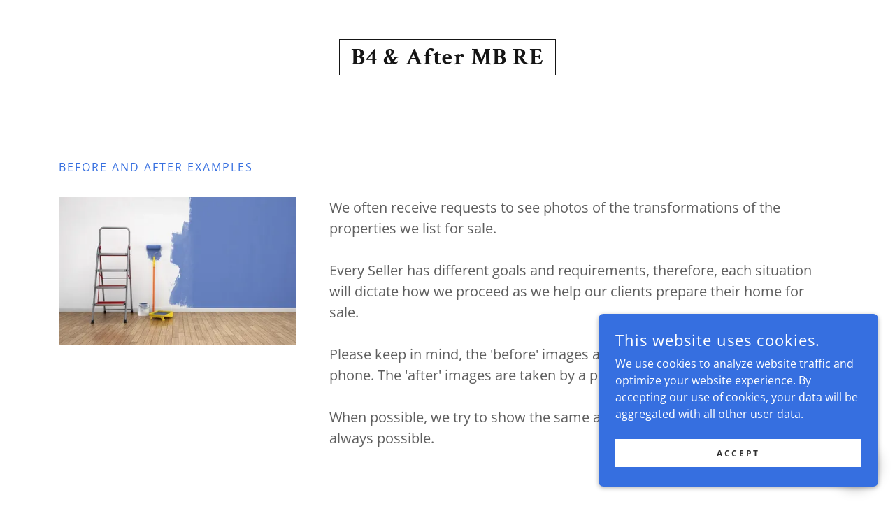

--- FILE ---
content_type: text/html;charset=utf-8
request_url: https://b4andaftermbre.com/examples
body_size: 17132
content:
<!DOCTYPE html><html lang="en-US"><head><meta charSet="utf-8"/><meta http-equiv="X-UA-Compatible" content="IE=edge"/><meta name="viewport" content="width=device-width, initial-scale=1"/><title>Examples</title><meta name="author" content="B4 and After MB RE"/><meta name="generator" content="Starfield Technologies; Go Daddy Website Builder 8.0.0000"/><link rel="manifest" href="/manifest.webmanifest"/><link rel="apple-touch-icon" sizes="57x57" href="//img1.wsimg.com/isteam/ip/static/pwa-app/logo-default.png/:/rs=w:57,h:57,m"/><link rel="apple-touch-icon" sizes="60x60" href="//img1.wsimg.com/isteam/ip/static/pwa-app/logo-default.png/:/rs=w:60,h:60,m"/><link rel="apple-touch-icon" sizes="72x72" href="//img1.wsimg.com/isteam/ip/static/pwa-app/logo-default.png/:/rs=w:72,h:72,m"/><link rel="apple-touch-icon" sizes="114x114" href="//img1.wsimg.com/isteam/ip/static/pwa-app/logo-default.png/:/rs=w:114,h:114,m"/><link rel="apple-touch-icon" sizes="120x120" href="//img1.wsimg.com/isteam/ip/static/pwa-app/logo-default.png/:/rs=w:120,h:120,m"/><link rel="apple-touch-icon" sizes="144x144" href="//img1.wsimg.com/isteam/ip/static/pwa-app/logo-default.png/:/rs=w:144,h:144,m"/><link rel="apple-touch-icon" sizes="152x152" href="//img1.wsimg.com/isteam/ip/static/pwa-app/logo-default.png/:/rs=w:152,h:152,m"/><link rel="apple-touch-icon" sizes="180x180" href="//img1.wsimg.com/isteam/ip/static/pwa-app/logo-default.png/:/rs=w:180,h:180,m"/><meta property="og:url" content="https://b4andaftermbre.com/examples"/>
<meta property="og:site_name" content="B4 &amp; After MB RE"/>
<meta property="og:title" content="Listings Before &amp; After Photos"/>
<meta property="og:type" content="website"/>
<meta property="og:image" content="https://img1.wsimg.com/isteam/ip/f8fb0aea-e873-464f-8180-b230dae0ab4f/Foyer%20Area-0001.jpg"/>
<meta property="og:locale" content="en_US"/>
<meta name="twitter:card" content="summary"/>
<meta name="twitter:title" content="B4 &amp; After MB RE"/>
<meta name="twitter:description" content="Listings Before &amp; After Photos"/>
<meta name="twitter:image" content="https://img1.wsimg.com/isteam/ip/f8fb0aea-e873-464f-8180-b230dae0ab4f/Foyer%20Area-0001.jpg"/>
<meta name="twitter:image:alt" content="B4 &amp; After MB RE"/>
<meta name="theme-color" content="#366fe0"/><style data-inline-fonts>/* vietnamese */
@font-face {
  font-family: 'Crimson Text';
  font-style: normal;
  font-weight: 700;
  font-display: swap;
  src: url(https://img1.wsimg.com/gfonts/s/crimsontext/v19/wlppgwHKFkZgtmSR3NB0oRJX1C1GA9NQ5LE.woff2) format('woff2');
  unicode-range: U+0102-0103, U+0110-0111, U+0128-0129, U+0168-0169, U+01A0-01A1, U+01AF-01B0, U+0300-0301, U+0303-0304, U+0308-0309, U+0323, U+0329, U+1EA0-1EF9, U+20AB;
}
/* latin-ext */
@font-face {
  font-family: 'Crimson Text';
  font-style: normal;
  font-weight: 700;
  font-display: swap;
  src: url(https://img1.wsimg.com/gfonts/s/crimsontext/v19/wlppgwHKFkZgtmSR3NB0oRJX1C1GAtNQ5LE.woff2) format('woff2');
  unicode-range: U+0100-02BA, U+02BD-02C5, U+02C7-02CC, U+02CE-02D7, U+02DD-02FF, U+0304, U+0308, U+0329, U+1D00-1DBF, U+1E00-1E9F, U+1EF2-1EFF, U+2020, U+20A0-20AB, U+20AD-20C0, U+2113, U+2C60-2C7F, U+A720-A7FF;
}
/* latin */
@font-face {
  font-family: 'Crimson Text';
  font-style: normal;
  font-weight: 700;
  font-display: swap;
  src: url(https://img1.wsimg.com/gfonts/s/crimsontext/v19/wlppgwHKFkZgtmSR3NB0oRJX1C1GDNNQ.woff2) format('woff2');
  unicode-range: U+0000-00FF, U+0131, U+0152-0153, U+02BB-02BC, U+02C6, U+02DA, U+02DC, U+0304, U+0308, U+0329, U+2000-206F, U+20AC, U+2122, U+2191, U+2193, U+2212, U+2215, U+FEFF, U+FFFD;
}

/* cyrillic-ext */
@font-face {
  font-family: 'Open Sans';
  font-style: italic;
  font-weight: 300;
  font-stretch: 100%;
  font-display: swap;
  src: url(https://img1.wsimg.com/gfonts/s/opensans/v44/memtYaGs126MiZpBA-UFUIcVXSCEkx2cmqvXlWqWtE6F15M.woff2) format('woff2');
  unicode-range: U+0460-052F, U+1C80-1C8A, U+20B4, U+2DE0-2DFF, U+A640-A69F, U+FE2E-FE2F;
}
/* cyrillic */
@font-face {
  font-family: 'Open Sans';
  font-style: italic;
  font-weight: 300;
  font-stretch: 100%;
  font-display: swap;
  src: url(https://img1.wsimg.com/gfonts/s/opensans/v44/memtYaGs126MiZpBA-UFUIcVXSCEkx2cmqvXlWqWvU6F15M.woff2) format('woff2');
  unicode-range: U+0301, U+0400-045F, U+0490-0491, U+04B0-04B1, U+2116;
}
/* greek-ext */
@font-face {
  font-family: 'Open Sans';
  font-style: italic;
  font-weight: 300;
  font-stretch: 100%;
  font-display: swap;
  src: url(https://img1.wsimg.com/gfonts/s/opensans/v44/memtYaGs126MiZpBA-UFUIcVXSCEkx2cmqvXlWqWtU6F15M.woff2) format('woff2');
  unicode-range: U+1F00-1FFF;
}
/* greek */
@font-face {
  font-family: 'Open Sans';
  font-style: italic;
  font-weight: 300;
  font-stretch: 100%;
  font-display: swap;
  src: url(https://img1.wsimg.com/gfonts/s/opensans/v44/memtYaGs126MiZpBA-UFUIcVXSCEkx2cmqvXlWqWuk6F15M.woff2) format('woff2');
  unicode-range: U+0370-0377, U+037A-037F, U+0384-038A, U+038C, U+038E-03A1, U+03A3-03FF;
}
/* hebrew */
@font-face {
  font-family: 'Open Sans';
  font-style: italic;
  font-weight: 300;
  font-stretch: 100%;
  font-display: swap;
  src: url(https://img1.wsimg.com/gfonts/s/opensans/v44/memtYaGs126MiZpBA-UFUIcVXSCEkx2cmqvXlWqWu06F15M.woff2) format('woff2');
  unicode-range: U+0307-0308, U+0590-05FF, U+200C-2010, U+20AA, U+25CC, U+FB1D-FB4F;
}
/* math */
@font-face {
  font-family: 'Open Sans';
  font-style: italic;
  font-weight: 300;
  font-stretch: 100%;
  font-display: swap;
  src: url(https://img1.wsimg.com/gfonts/s/opensans/v44/memtYaGs126MiZpBA-UFUIcVXSCEkx2cmqvXlWqWxU6F15M.woff2) format('woff2');
  unicode-range: U+0302-0303, U+0305, U+0307-0308, U+0310, U+0312, U+0315, U+031A, U+0326-0327, U+032C, U+032F-0330, U+0332-0333, U+0338, U+033A, U+0346, U+034D, U+0391-03A1, U+03A3-03A9, U+03B1-03C9, U+03D1, U+03D5-03D6, U+03F0-03F1, U+03F4-03F5, U+2016-2017, U+2034-2038, U+203C, U+2040, U+2043, U+2047, U+2050, U+2057, U+205F, U+2070-2071, U+2074-208E, U+2090-209C, U+20D0-20DC, U+20E1, U+20E5-20EF, U+2100-2112, U+2114-2115, U+2117-2121, U+2123-214F, U+2190, U+2192, U+2194-21AE, U+21B0-21E5, U+21F1-21F2, U+21F4-2211, U+2213-2214, U+2216-22FF, U+2308-230B, U+2310, U+2319, U+231C-2321, U+2336-237A, U+237C, U+2395, U+239B-23B7, U+23D0, U+23DC-23E1, U+2474-2475, U+25AF, U+25B3, U+25B7, U+25BD, U+25C1, U+25CA, U+25CC, U+25FB, U+266D-266F, U+27C0-27FF, U+2900-2AFF, U+2B0E-2B11, U+2B30-2B4C, U+2BFE, U+3030, U+FF5B, U+FF5D, U+1D400-1D7FF, U+1EE00-1EEFF;
}
/* symbols */
@font-face {
  font-family: 'Open Sans';
  font-style: italic;
  font-weight: 300;
  font-stretch: 100%;
  font-display: swap;
  src: url(https://img1.wsimg.com/gfonts/s/opensans/v44/memtYaGs126MiZpBA-UFUIcVXSCEkx2cmqvXlWqW106F15M.woff2) format('woff2');
  unicode-range: U+0001-000C, U+000E-001F, U+007F-009F, U+20DD-20E0, U+20E2-20E4, U+2150-218F, U+2190, U+2192, U+2194-2199, U+21AF, U+21E6-21F0, U+21F3, U+2218-2219, U+2299, U+22C4-22C6, U+2300-243F, U+2440-244A, U+2460-24FF, U+25A0-27BF, U+2800-28FF, U+2921-2922, U+2981, U+29BF, U+29EB, U+2B00-2BFF, U+4DC0-4DFF, U+FFF9-FFFB, U+10140-1018E, U+10190-1019C, U+101A0, U+101D0-101FD, U+102E0-102FB, U+10E60-10E7E, U+1D2C0-1D2D3, U+1D2E0-1D37F, U+1F000-1F0FF, U+1F100-1F1AD, U+1F1E6-1F1FF, U+1F30D-1F30F, U+1F315, U+1F31C, U+1F31E, U+1F320-1F32C, U+1F336, U+1F378, U+1F37D, U+1F382, U+1F393-1F39F, U+1F3A7-1F3A8, U+1F3AC-1F3AF, U+1F3C2, U+1F3C4-1F3C6, U+1F3CA-1F3CE, U+1F3D4-1F3E0, U+1F3ED, U+1F3F1-1F3F3, U+1F3F5-1F3F7, U+1F408, U+1F415, U+1F41F, U+1F426, U+1F43F, U+1F441-1F442, U+1F444, U+1F446-1F449, U+1F44C-1F44E, U+1F453, U+1F46A, U+1F47D, U+1F4A3, U+1F4B0, U+1F4B3, U+1F4B9, U+1F4BB, U+1F4BF, U+1F4C8-1F4CB, U+1F4D6, U+1F4DA, U+1F4DF, U+1F4E3-1F4E6, U+1F4EA-1F4ED, U+1F4F7, U+1F4F9-1F4FB, U+1F4FD-1F4FE, U+1F503, U+1F507-1F50B, U+1F50D, U+1F512-1F513, U+1F53E-1F54A, U+1F54F-1F5FA, U+1F610, U+1F650-1F67F, U+1F687, U+1F68D, U+1F691, U+1F694, U+1F698, U+1F6AD, U+1F6B2, U+1F6B9-1F6BA, U+1F6BC, U+1F6C6-1F6CF, U+1F6D3-1F6D7, U+1F6E0-1F6EA, U+1F6F0-1F6F3, U+1F6F7-1F6FC, U+1F700-1F7FF, U+1F800-1F80B, U+1F810-1F847, U+1F850-1F859, U+1F860-1F887, U+1F890-1F8AD, U+1F8B0-1F8BB, U+1F8C0-1F8C1, U+1F900-1F90B, U+1F93B, U+1F946, U+1F984, U+1F996, U+1F9E9, U+1FA00-1FA6F, U+1FA70-1FA7C, U+1FA80-1FA89, U+1FA8F-1FAC6, U+1FACE-1FADC, U+1FADF-1FAE9, U+1FAF0-1FAF8, U+1FB00-1FBFF;
}
/* vietnamese */
@font-face {
  font-family: 'Open Sans';
  font-style: italic;
  font-weight: 300;
  font-stretch: 100%;
  font-display: swap;
  src: url(https://img1.wsimg.com/gfonts/s/opensans/v44/memtYaGs126MiZpBA-UFUIcVXSCEkx2cmqvXlWqWtk6F15M.woff2) format('woff2');
  unicode-range: U+0102-0103, U+0110-0111, U+0128-0129, U+0168-0169, U+01A0-01A1, U+01AF-01B0, U+0300-0301, U+0303-0304, U+0308-0309, U+0323, U+0329, U+1EA0-1EF9, U+20AB;
}
/* latin-ext */
@font-face {
  font-family: 'Open Sans';
  font-style: italic;
  font-weight: 300;
  font-stretch: 100%;
  font-display: swap;
  src: url(https://img1.wsimg.com/gfonts/s/opensans/v44/memtYaGs126MiZpBA-UFUIcVXSCEkx2cmqvXlWqWt06F15M.woff2) format('woff2');
  unicode-range: U+0100-02BA, U+02BD-02C5, U+02C7-02CC, U+02CE-02D7, U+02DD-02FF, U+0304, U+0308, U+0329, U+1D00-1DBF, U+1E00-1E9F, U+1EF2-1EFF, U+2020, U+20A0-20AB, U+20AD-20C0, U+2113, U+2C60-2C7F, U+A720-A7FF;
}
/* latin */
@font-face {
  font-family: 'Open Sans';
  font-style: italic;
  font-weight: 300;
  font-stretch: 100%;
  font-display: swap;
  src: url(https://img1.wsimg.com/gfonts/s/opensans/v44/memtYaGs126MiZpBA-UFUIcVXSCEkx2cmqvXlWqWuU6F.woff2) format('woff2');
  unicode-range: U+0000-00FF, U+0131, U+0152-0153, U+02BB-02BC, U+02C6, U+02DA, U+02DC, U+0304, U+0308, U+0329, U+2000-206F, U+20AC, U+2122, U+2191, U+2193, U+2212, U+2215, U+FEFF, U+FFFD;
}
/* cyrillic-ext */
@font-face {
  font-family: 'Open Sans';
  font-style: italic;
  font-weight: 400;
  font-stretch: 100%;
  font-display: swap;
  src: url(https://img1.wsimg.com/gfonts/s/opensans/v44/memtYaGs126MiZpBA-UFUIcVXSCEkx2cmqvXlWqWtE6F15M.woff2) format('woff2');
  unicode-range: U+0460-052F, U+1C80-1C8A, U+20B4, U+2DE0-2DFF, U+A640-A69F, U+FE2E-FE2F;
}
/* cyrillic */
@font-face {
  font-family: 'Open Sans';
  font-style: italic;
  font-weight: 400;
  font-stretch: 100%;
  font-display: swap;
  src: url(https://img1.wsimg.com/gfonts/s/opensans/v44/memtYaGs126MiZpBA-UFUIcVXSCEkx2cmqvXlWqWvU6F15M.woff2) format('woff2');
  unicode-range: U+0301, U+0400-045F, U+0490-0491, U+04B0-04B1, U+2116;
}
/* greek-ext */
@font-face {
  font-family: 'Open Sans';
  font-style: italic;
  font-weight: 400;
  font-stretch: 100%;
  font-display: swap;
  src: url(https://img1.wsimg.com/gfonts/s/opensans/v44/memtYaGs126MiZpBA-UFUIcVXSCEkx2cmqvXlWqWtU6F15M.woff2) format('woff2');
  unicode-range: U+1F00-1FFF;
}
/* greek */
@font-face {
  font-family: 'Open Sans';
  font-style: italic;
  font-weight: 400;
  font-stretch: 100%;
  font-display: swap;
  src: url(https://img1.wsimg.com/gfonts/s/opensans/v44/memtYaGs126MiZpBA-UFUIcVXSCEkx2cmqvXlWqWuk6F15M.woff2) format('woff2');
  unicode-range: U+0370-0377, U+037A-037F, U+0384-038A, U+038C, U+038E-03A1, U+03A3-03FF;
}
/* hebrew */
@font-face {
  font-family: 'Open Sans';
  font-style: italic;
  font-weight: 400;
  font-stretch: 100%;
  font-display: swap;
  src: url(https://img1.wsimg.com/gfonts/s/opensans/v44/memtYaGs126MiZpBA-UFUIcVXSCEkx2cmqvXlWqWu06F15M.woff2) format('woff2');
  unicode-range: U+0307-0308, U+0590-05FF, U+200C-2010, U+20AA, U+25CC, U+FB1D-FB4F;
}
/* math */
@font-face {
  font-family: 'Open Sans';
  font-style: italic;
  font-weight: 400;
  font-stretch: 100%;
  font-display: swap;
  src: url(https://img1.wsimg.com/gfonts/s/opensans/v44/memtYaGs126MiZpBA-UFUIcVXSCEkx2cmqvXlWqWxU6F15M.woff2) format('woff2');
  unicode-range: U+0302-0303, U+0305, U+0307-0308, U+0310, U+0312, U+0315, U+031A, U+0326-0327, U+032C, U+032F-0330, U+0332-0333, U+0338, U+033A, U+0346, U+034D, U+0391-03A1, U+03A3-03A9, U+03B1-03C9, U+03D1, U+03D5-03D6, U+03F0-03F1, U+03F4-03F5, U+2016-2017, U+2034-2038, U+203C, U+2040, U+2043, U+2047, U+2050, U+2057, U+205F, U+2070-2071, U+2074-208E, U+2090-209C, U+20D0-20DC, U+20E1, U+20E5-20EF, U+2100-2112, U+2114-2115, U+2117-2121, U+2123-214F, U+2190, U+2192, U+2194-21AE, U+21B0-21E5, U+21F1-21F2, U+21F4-2211, U+2213-2214, U+2216-22FF, U+2308-230B, U+2310, U+2319, U+231C-2321, U+2336-237A, U+237C, U+2395, U+239B-23B7, U+23D0, U+23DC-23E1, U+2474-2475, U+25AF, U+25B3, U+25B7, U+25BD, U+25C1, U+25CA, U+25CC, U+25FB, U+266D-266F, U+27C0-27FF, U+2900-2AFF, U+2B0E-2B11, U+2B30-2B4C, U+2BFE, U+3030, U+FF5B, U+FF5D, U+1D400-1D7FF, U+1EE00-1EEFF;
}
/* symbols */
@font-face {
  font-family: 'Open Sans';
  font-style: italic;
  font-weight: 400;
  font-stretch: 100%;
  font-display: swap;
  src: url(https://img1.wsimg.com/gfonts/s/opensans/v44/memtYaGs126MiZpBA-UFUIcVXSCEkx2cmqvXlWqW106F15M.woff2) format('woff2');
  unicode-range: U+0001-000C, U+000E-001F, U+007F-009F, U+20DD-20E0, U+20E2-20E4, U+2150-218F, U+2190, U+2192, U+2194-2199, U+21AF, U+21E6-21F0, U+21F3, U+2218-2219, U+2299, U+22C4-22C6, U+2300-243F, U+2440-244A, U+2460-24FF, U+25A0-27BF, U+2800-28FF, U+2921-2922, U+2981, U+29BF, U+29EB, U+2B00-2BFF, U+4DC0-4DFF, U+FFF9-FFFB, U+10140-1018E, U+10190-1019C, U+101A0, U+101D0-101FD, U+102E0-102FB, U+10E60-10E7E, U+1D2C0-1D2D3, U+1D2E0-1D37F, U+1F000-1F0FF, U+1F100-1F1AD, U+1F1E6-1F1FF, U+1F30D-1F30F, U+1F315, U+1F31C, U+1F31E, U+1F320-1F32C, U+1F336, U+1F378, U+1F37D, U+1F382, U+1F393-1F39F, U+1F3A7-1F3A8, U+1F3AC-1F3AF, U+1F3C2, U+1F3C4-1F3C6, U+1F3CA-1F3CE, U+1F3D4-1F3E0, U+1F3ED, U+1F3F1-1F3F3, U+1F3F5-1F3F7, U+1F408, U+1F415, U+1F41F, U+1F426, U+1F43F, U+1F441-1F442, U+1F444, U+1F446-1F449, U+1F44C-1F44E, U+1F453, U+1F46A, U+1F47D, U+1F4A3, U+1F4B0, U+1F4B3, U+1F4B9, U+1F4BB, U+1F4BF, U+1F4C8-1F4CB, U+1F4D6, U+1F4DA, U+1F4DF, U+1F4E3-1F4E6, U+1F4EA-1F4ED, U+1F4F7, U+1F4F9-1F4FB, U+1F4FD-1F4FE, U+1F503, U+1F507-1F50B, U+1F50D, U+1F512-1F513, U+1F53E-1F54A, U+1F54F-1F5FA, U+1F610, U+1F650-1F67F, U+1F687, U+1F68D, U+1F691, U+1F694, U+1F698, U+1F6AD, U+1F6B2, U+1F6B9-1F6BA, U+1F6BC, U+1F6C6-1F6CF, U+1F6D3-1F6D7, U+1F6E0-1F6EA, U+1F6F0-1F6F3, U+1F6F7-1F6FC, U+1F700-1F7FF, U+1F800-1F80B, U+1F810-1F847, U+1F850-1F859, U+1F860-1F887, U+1F890-1F8AD, U+1F8B0-1F8BB, U+1F8C0-1F8C1, U+1F900-1F90B, U+1F93B, U+1F946, U+1F984, U+1F996, U+1F9E9, U+1FA00-1FA6F, U+1FA70-1FA7C, U+1FA80-1FA89, U+1FA8F-1FAC6, U+1FACE-1FADC, U+1FADF-1FAE9, U+1FAF0-1FAF8, U+1FB00-1FBFF;
}
/* vietnamese */
@font-face {
  font-family: 'Open Sans';
  font-style: italic;
  font-weight: 400;
  font-stretch: 100%;
  font-display: swap;
  src: url(https://img1.wsimg.com/gfonts/s/opensans/v44/memtYaGs126MiZpBA-UFUIcVXSCEkx2cmqvXlWqWtk6F15M.woff2) format('woff2');
  unicode-range: U+0102-0103, U+0110-0111, U+0128-0129, U+0168-0169, U+01A0-01A1, U+01AF-01B0, U+0300-0301, U+0303-0304, U+0308-0309, U+0323, U+0329, U+1EA0-1EF9, U+20AB;
}
/* latin-ext */
@font-face {
  font-family: 'Open Sans';
  font-style: italic;
  font-weight: 400;
  font-stretch: 100%;
  font-display: swap;
  src: url(https://img1.wsimg.com/gfonts/s/opensans/v44/memtYaGs126MiZpBA-UFUIcVXSCEkx2cmqvXlWqWt06F15M.woff2) format('woff2');
  unicode-range: U+0100-02BA, U+02BD-02C5, U+02C7-02CC, U+02CE-02D7, U+02DD-02FF, U+0304, U+0308, U+0329, U+1D00-1DBF, U+1E00-1E9F, U+1EF2-1EFF, U+2020, U+20A0-20AB, U+20AD-20C0, U+2113, U+2C60-2C7F, U+A720-A7FF;
}
/* latin */
@font-face {
  font-family: 'Open Sans';
  font-style: italic;
  font-weight: 400;
  font-stretch: 100%;
  font-display: swap;
  src: url(https://img1.wsimg.com/gfonts/s/opensans/v44/memtYaGs126MiZpBA-UFUIcVXSCEkx2cmqvXlWqWuU6F.woff2) format('woff2');
  unicode-range: U+0000-00FF, U+0131, U+0152-0153, U+02BB-02BC, U+02C6, U+02DA, U+02DC, U+0304, U+0308, U+0329, U+2000-206F, U+20AC, U+2122, U+2191, U+2193, U+2212, U+2215, U+FEFF, U+FFFD;
}
/* cyrillic-ext */
@font-face {
  font-family: 'Open Sans';
  font-style: italic;
  font-weight: 700;
  font-stretch: 100%;
  font-display: swap;
  src: url(https://img1.wsimg.com/gfonts/s/opensans/v44/memtYaGs126MiZpBA-UFUIcVXSCEkx2cmqvXlWqWtE6F15M.woff2) format('woff2');
  unicode-range: U+0460-052F, U+1C80-1C8A, U+20B4, U+2DE0-2DFF, U+A640-A69F, U+FE2E-FE2F;
}
/* cyrillic */
@font-face {
  font-family: 'Open Sans';
  font-style: italic;
  font-weight: 700;
  font-stretch: 100%;
  font-display: swap;
  src: url(https://img1.wsimg.com/gfonts/s/opensans/v44/memtYaGs126MiZpBA-UFUIcVXSCEkx2cmqvXlWqWvU6F15M.woff2) format('woff2');
  unicode-range: U+0301, U+0400-045F, U+0490-0491, U+04B0-04B1, U+2116;
}
/* greek-ext */
@font-face {
  font-family: 'Open Sans';
  font-style: italic;
  font-weight: 700;
  font-stretch: 100%;
  font-display: swap;
  src: url(https://img1.wsimg.com/gfonts/s/opensans/v44/memtYaGs126MiZpBA-UFUIcVXSCEkx2cmqvXlWqWtU6F15M.woff2) format('woff2');
  unicode-range: U+1F00-1FFF;
}
/* greek */
@font-face {
  font-family: 'Open Sans';
  font-style: italic;
  font-weight: 700;
  font-stretch: 100%;
  font-display: swap;
  src: url(https://img1.wsimg.com/gfonts/s/opensans/v44/memtYaGs126MiZpBA-UFUIcVXSCEkx2cmqvXlWqWuk6F15M.woff2) format('woff2');
  unicode-range: U+0370-0377, U+037A-037F, U+0384-038A, U+038C, U+038E-03A1, U+03A3-03FF;
}
/* hebrew */
@font-face {
  font-family: 'Open Sans';
  font-style: italic;
  font-weight: 700;
  font-stretch: 100%;
  font-display: swap;
  src: url(https://img1.wsimg.com/gfonts/s/opensans/v44/memtYaGs126MiZpBA-UFUIcVXSCEkx2cmqvXlWqWu06F15M.woff2) format('woff2');
  unicode-range: U+0307-0308, U+0590-05FF, U+200C-2010, U+20AA, U+25CC, U+FB1D-FB4F;
}
/* math */
@font-face {
  font-family: 'Open Sans';
  font-style: italic;
  font-weight: 700;
  font-stretch: 100%;
  font-display: swap;
  src: url(https://img1.wsimg.com/gfonts/s/opensans/v44/memtYaGs126MiZpBA-UFUIcVXSCEkx2cmqvXlWqWxU6F15M.woff2) format('woff2');
  unicode-range: U+0302-0303, U+0305, U+0307-0308, U+0310, U+0312, U+0315, U+031A, U+0326-0327, U+032C, U+032F-0330, U+0332-0333, U+0338, U+033A, U+0346, U+034D, U+0391-03A1, U+03A3-03A9, U+03B1-03C9, U+03D1, U+03D5-03D6, U+03F0-03F1, U+03F4-03F5, U+2016-2017, U+2034-2038, U+203C, U+2040, U+2043, U+2047, U+2050, U+2057, U+205F, U+2070-2071, U+2074-208E, U+2090-209C, U+20D0-20DC, U+20E1, U+20E5-20EF, U+2100-2112, U+2114-2115, U+2117-2121, U+2123-214F, U+2190, U+2192, U+2194-21AE, U+21B0-21E5, U+21F1-21F2, U+21F4-2211, U+2213-2214, U+2216-22FF, U+2308-230B, U+2310, U+2319, U+231C-2321, U+2336-237A, U+237C, U+2395, U+239B-23B7, U+23D0, U+23DC-23E1, U+2474-2475, U+25AF, U+25B3, U+25B7, U+25BD, U+25C1, U+25CA, U+25CC, U+25FB, U+266D-266F, U+27C0-27FF, U+2900-2AFF, U+2B0E-2B11, U+2B30-2B4C, U+2BFE, U+3030, U+FF5B, U+FF5D, U+1D400-1D7FF, U+1EE00-1EEFF;
}
/* symbols */
@font-face {
  font-family: 'Open Sans';
  font-style: italic;
  font-weight: 700;
  font-stretch: 100%;
  font-display: swap;
  src: url(https://img1.wsimg.com/gfonts/s/opensans/v44/memtYaGs126MiZpBA-UFUIcVXSCEkx2cmqvXlWqW106F15M.woff2) format('woff2');
  unicode-range: U+0001-000C, U+000E-001F, U+007F-009F, U+20DD-20E0, U+20E2-20E4, U+2150-218F, U+2190, U+2192, U+2194-2199, U+21AF, U+21E6-21F0, U+21F3, U+2218-2219, U+2299, U+22C4-22C6, U+2300-243F, U+2440-244A, U+2460-24FF, U+25A0-27BF, U+2800-28FF, U+2921-2922, U+2981, U+29BF, U+29EB, U+2B00-2BFF, U+4DC0-4DFF, U+FFF9-FFFB, U+10140-1018E, U+10190-1019C, U+101A0, U+101D0-101FD, U+102E0-102FB, U+10E60-10E7E, U+1D2C0-1D2D3, U+1D2E0-1D37F, U+1F000-1F0FF, U+1F100-1F1AD, U+1F1E6-1F1FF, U+1F30D-1F30F, U+1F315, U+1F31C, U+1F31E, U+1F320-1F32C, U+1F336, U+1F378, U+1F37D, U+1F382, U+1F393-1F39F, U+1F3A7-1F3A8, U+1F3AC-1F3AF, U+1F3C2, U+1F3C4-1F3C6, U+1F3CA-1F3CE, U+1F3D4-1F3E0, U+1F3ED, U+1F3F1-1F3F3, U+1F3F5-1F3F7, U+1F408, U+1F415, U+1F41F, U+1F426, U+1F43F, U+1F441-1F442, U+1F444, U+1F446-1F449, U+1F44C-1F44E, U+1F453, U+1F46A, U+1F47D, U+1F4A3, U+1F4B0, U+1F4B3, U+1F4B9, U+1F4BB, U+1F4BF, U+1F4C8-1F4CB, U+1F4D6, U+1F4DA, U+1F4DF, U+1F4E3-1F4E6, U+1F4EA-1F4ED, U+1F4F7, U+1F4F9-1F4FB, U+1F4FD-1F4FE, U+1F503, U+1F507-1F50B, U+1F50D, U+1F512-1F513, U+1F53E-1F54A, U+1F54F-1F5FA, U+1F610, U+1F650-1F67F, U+1F687, U+1F68D, U+1F691, U+1F694, U+1F698, U+1F6AD, U+1F6B2, U+1F6B9-1F6BA, U+1F6BC, U+1F6C6-1F6CF, U+1F6D3-1F6D7, U+1F6E0-1F6EA, U+1F6F0-1F6F3, U+1F6F7-1F6FC, U+1F700-1F7FF, U+1F800-1F80B, U+1F810-1F847, U+1F850-1F859, U+1F860-1F887, U+1F890-1F8AD, U+1F8B0-1F8BB, U+1F8C0-1F8C1, U+1F900-1F90B, U+1F93B, U+1F946, U+1F984, U+1F996, U+1F9E9, U+1FA00-1FA6F, U+1FA70-1FA7C, U+1FA80-1FA89, U+1FA8F-1FAC6, U+1FACE-1FADC, U+1FADF-1FAE9, U+1FAF0-1FAF8, U+1FB00-1FBFF;
}
/* vietnamese */
@font-face {
  font-family: 'Open Sans';
  font-style: italic;
  font-weight: 700;
  font-stretch: 100%;
  font-display: swap;
  src: url(https://img1.wsimg.com/gfonts/s/opensans/v44/memtYaGs126MiZpBA-UFUIcVXSCEkx2cmqvXlWqWtk6F15M.woff2) format('woff2');
  unicode-range: U+0102-0103, U+0110-0111, U+0128-0129, U+0168-0169, U+01A0-01A1, U+01AF-01B0, U+0300-0301, U+0303-0304, U+0308-0309, U+0323, U+0329, U+1EA0-1EF9, U+20AB;
}
/* latin-ext */
@font-face {
  font-family: 'Open Sans';
  font-style: italic;
  font-weight: 700;
  font-stretch: 100%;
  font-display: swap;
  src: url(https://img1.wsimg.com/gfonts/s/opensans/v44/memtYaGs126MiZpBA-UFUIcVXSCEkx2cmqvXlWqWt06F15M.woff2) format('woff2');
  unicode-range: U+0100-02BA, U+02BD-02C5, U+02C7-02CC, U+02CE-02D7, U+02DD-02FF, U+0304, U+0308, U+0329, U+1D00-1DBF, U+1E00-1E9F, U+1EF2-1EFF, U+2020, U+20A0-20AB, U+20AD-20C0, U+2113, U+2C60-2C7F, U+A720-A7FF;
}
/* latin */
@font-face {
  font-family: 'Open Sans';
  font-style: italic;
  font-weight: 700;
  font-stretch: 100%;
  font-display: swap;
  src: url(https://img1.wsimg.com/gfonts/s/opensans/v44/memtYaGs126MiZpBA-UFUIcVXSCEkx2cmqvXlWqWuU6F.woff2) format('woff2');
  unicode-range: U+0000-00FF, U+0131, U+0152-0153, U+02BB-02BC, U+02C6, U+02DA, U+02DC, U+0304, U+0308, U+0329, U+2000-206F, U+20AC, U+2122, U+2191, U+2193, U+2212, U+2215, U+FEFF, U+FFFD;
}
/* cyrillic-ext */
@font-face {
  font-family: 'Open Sans';
  font-style: normal;
  font-weight: 300;
  font-stretch: 100%;
  font-display: swap;
  src: url(https://img1.wsimg.com/gfonts/s/opensans/v44/memvYaGs126MiZpBA-UvWbX2vVnXBbObj2OVTSKmu1aB.woff2) format('woff2');
  unicode-range: U+0460-052F, U+1C80-1C8A, U+20B4, U+2DE0-2DFF, U+A640-A69F, U+FE2E-FE2F;
}
/* cyrillic */
@font-face {
  font-family: 'Open Sans';
  font-style: normal;
  font-weight: 300;
  font-stretch: 100%;
  font-display: swap;
  src: url(https://img1.wsimg.com/gfonts/s/opensans/v44/memvYaGs126MiZpBA-UvWbX2vVnXBbObj2OVTSumu1aB.woff2) format('woff2');
  unicode-range: U+0301, U+0400-045F, U+0490-0491, U+04B0-04B1, U+2116;
}
/* greek-ext */
@font-face {
  font-family: 'Open Sans';
  font-style: normal;
  font-weight: 300;
  font-stretch: 100%;
  font-display: swap;
  src: url(https://img1.wsimg.com/gfonts/s/opensans/v44/memvYaGs126MiZpBA-UvWbX2vVnXBbObj2OVTSOmu1aB.woff2) format('woff2');
  unicode-range: U+1F00-1FFF;
}
/* greek */
@font-face {
  font-family: 'Open Sans';
  font-style: normal;
  font-weight: 300;
  font-stretch: 100%;
  font-display: swap;
  src: url(https://img1.wsimg.com/gfonts/s/opensans/v44/memvYaGs126MiZpBA-UvWbX2vVnXBbObj2OVTSymu1aB.woff2) format('woff2');
  unicode-range: U+0370-0377, U+037A-037F, U+0384-038A, U+038C, U+038E-03A1, U+03A3-03FF;
}
/* hebrew */
@font-face {
  font-family: 'Open Sans';
  font-style: normal;
  font-weight: 300;
  font-stretch: 100%;
  font-display: swap;
  src: url(https://img1.wsimg.com/gfonts/s/opensans/v44/memvYaGs126MiZpBA-UvWbX2vVnXBbObj2OVTS2mu1aB.woff2) format('woff2');
  unicode-range: U+0307-0308, U+0590-05FF, U+200C-2010, U+20AA, U+25CC, U+FB1D-FB4F;
}
/* math */
@font-face {
  font-family: 'Open Sans';
  font-style: normal;
  font-weight: 300;
  font-stretch: 100%;
  font-display: swap;
  src: url(https://img1.wsimg.com/gfonts/s/opensans/v44/memvYaGs126MiZpBA-UvWbX2vVnXBbObj2OVTVOmu1aB.woff2) format('woff2');
  unicode-range: U+0302-0303, U+0305, U+0307-0308, U+0310, U+0312, U+0315, U+031A, U+0326-0327, U+032C, U+032F-0330, U+0332-0333, U+0338, U+033A, U+0346, U+034D, U+0391-03A1, U+03A3-03A9, U+03B1-03C9, U+03D1, U+03D5-03D6, U+03F0-03F1, U+03F4-03F5, U+2016-2017, U+2034-2038, U+203C, U+2040, U+2043, U+2047, U+2050, U+2057, U+205F, U+2070-2071, U+2074-208E, U+2090-209C, U+20D0-20DC, U+20E1, U+20E5-20EF, U+2100-2112, U+2114-2115, U+2117-2121, U+2123-214F, U+2190, U+2192, U+2194-21AE, U+21B0-21E5, U+21F1-21F2, U+21F4-2211, U+2213-2214, U+2216-22FF, U+2308-230B, U+2310, U+2319, U+231C-2321, U+2336-237A, U+237C, U+2395, U+239B-23B7, U+23D0, U+23DC-23E1, U+2474-2475, U+25AF, U+25B3, U+25B7, U+25BD, U+25C1, U+25CA, U+25CC, U+25FB, U+266D-266F, U+27C0-27FF, U+2900-2AFF, U+2B0E-2B11, U+2B30-2B4C, U+2BFE, U+3030, U+FF5B, U+FF5D, U+1D400-1D7FF, U+1EE00-1EEFF;
}
/* symbols */
@font-face {
  font-family: 'Open Sans';
  font-style: normal;
  font-weight: 300;
  font-stretch: 100%;
  font-display: swap;
  src: url(https://img1.wsimg.com/gfonts/s/opensans/v44/memvYaGs126MiZpBA-UvWbX2vVnXBbObj2OVTUGmu1aB.woff2) format('woff2');
  unicode-range: U+0001-000C, U+000E-001F, U+007F-009F, U+20DD-20E0, U+20E2-20E4, U+2150-218F, U+2190, U+2192, U+2194-2199, U+21AF, U+21E6-21F0, U+21F3, U+2218-2219, U+2299, U+22C4-22C6, U+2300-243F, U+2440-244A, U+2460-24FF, U+25A0-27BF, U+2800-28FF, U+2921-2922, U+2981, U+29BF, U+29EB, U+2B00-2BFF, U+4DC0-4DFF, U+FFF9-FFFB, U+10140-1018E, U+10190-1019C, U+101A0, U+101D0-101FD, U+102E0-102FB, U+10E60-10E7E, U+1D2C0-1D2D3, U+1D2E0-1D37F, U+1F000-1F0FF, U+1F100-1F1AD, U+1F1E6-1F1FF, U+1F30D-1F30F, U+1F315, U+1F31C, U+1F31E, U+1F320-1F32C, U+1F336, U+1F378, U+1F37D, U+1F382, U+1F393-1F39F, U+1F3A7-1F3A8, U+1F3AC-1F3AF, U+1F3C2, U+1F3C4-1F3C6, U+1F3CA-1F3CE, U+1F3D4-1F3E0, U+1F3ED, U+1F3F1-1F3F3, U+1F3F5-1F3F7, U+1F408, U+1F415, U+1F41F, U+1F426, U+1F43F, U+1F441-1F442, U+1F444, U+1F446-1F449, U+1F44C-1F44E, U+1F453, U+1F46A, U+1F47D, U+1F4A3, U+1F4B0, U+1F4B3, U+1F4B9, U+1F4BB, U+1F4BF, U+1F4C8-1F4CB, U+1F4D6, U+1F4DA, U+1F4DF, U+1F4E3-1F4E6, U+1F4EA-1F4ED, U+1F4F7, U+1F4F9-1F4FB, U+1F4FD-1F4FE, U+1F503, U+1F507-1F50B, U+1F50D, U+1F512-1F513, U+1F53E-1F54A, U+1F54F-1F5FA, U+1F610, U+1F650-1F67F, U+1F687, U+1F68D, U+1F691, U+1F694, U+1F698, U+1F6AD, U+1F6B2, U+1F6B9-1F6BA, U+1F6BC, U+1F6C6-1F6CF, U+1F6D3-1F6D7, U+1F6E0-1F6EA, U+1F6F0-1F6F3, U+1F6F7-1F6FC, U+1F700-1F7FF, U+1F800-1F80B, U+1F810-1F847, U+1F850-1F859, U+1F860-1F887, U+1F890-1F8AD, U+1F8B0-1F8BB, U+1F8C0-1F8C1, U+1F900-1F90B, U+1F93B, U+1F946, U+1F984, U+1F996, U+1F9E9, U+1FA00-1FA6F, U+1FA70-1FA7C, U+1FA80-1FA89, U+1FA8F-1FAC6, U+1FACE-1FADC, U+1FADF-1FAE9, U+1FAF0-1FAF8, U+1FB00-1FBFF;
}
/* vietnamese */
@font-face {
  font-family: 'Open Sans';
  font-style: normal;
  font-weight: 300;
  font-stretch: 100%;
  font-display: swap;
  src: url(https://img1.wsimg.com/gfonts/s/opensans/v44/memvYaGs126MiZpBA-UvWbX2vVnXBbObj2OVTSCmu1aB.woff2) format('woff2');
  unicode-range: U+0102-0103, U+0110-0111, U+0128-0129, U+0168-0169, U+01A0-01A1, U+01AF-01B0, U+0300-0301, U+0303-0304, U+0308-0309, U+0323, U+0329, U+1EA0-1EF9, U+20AB;
}
/* latin-ext */
@font-face {
  font-family: 'Open Sans';
  font-style: normal;
  font-weight: 300;
  font-stretch: 100%;
  font-display: swap;
  src: url(https://img1.wsimg.com/gfonts/s/opensans/v44/memvYaGs126MiZpBA-UvWbX2vVnXBbObj2OVTSGmu1aB.woff2) format('woff2');
  unicode-range: U+0100-02BA, U+02BD-02C5, U+02C7-02CC, U+02CE-02D7, U+02DD-02FF, U+0304, U+0308, U+0329, U+1D00-1DBF, U+1E00-1E9F, U+1EF2-1EFF, U+2020, U+20A0-20AB, U+20AD-20C0, U+2113, U+2C60-2C7F, U+A720-A7FF;
}
/* latin */
@font-face {
  font-family: 'Open Sans';
  font-style: normal;
  font-weight: 300;
  font-stretch: 100%;
  font-display: swap;
  src: url(https://img1.wsimg.com/gfonts/s/opensans/v44/memvYaGs126MiZpBA-UvWbX2vVnXBbObj2OVTS-muw.woff2) format('woff2');
  unicode-range: U+0000-00FF, U+0131, U+0152-0153, U+02BB-02BC, U+02C6, U+02DA, U+02DC, U+0304, U+0308, U+0329, U+2000-206F, U+20AC, U+2122, U+2191, U+2193, U+2212, U+2215, U+FEFF, U+FFFD;
}
/* cyrillic-ext */
@font-face {
  font-family: 'Open Sans';
  font-style: normal;
  font-weight: 400;
  font-stretch: 100%;
  font-display: swap;
  src: url(https://img1.wsimg.com/gfonts/s/opensans/v44/memvYaGs126MiZpBA-UvWbX2vVnXBbObj2OVTSKmu1aB.woff2) format('woff2');
  unicode-range: U+0460-052F, U+1C80-1C8A, U+20B4, U+2DE0-2DFF, U+A640-A69F, U+FE2E-FE2F;
}
/* cyrillic */
@font-face {
  font-family: 'Open Sans';
  font-style: normal;
  font-weight: 400;
  font-stretch: 100%;
  font-display: swap;
  src: url(https://img1.wsimg.com/gfonts/s/opensans/v44/memvYaGs126MiZpBA-UvWbX2vVnXBbObj2OVTSumu1aB.woff2) format('woff2');
  unicode-range: U+0301, U+0400-045F, U+0490-0491, U+04B0-04B1, U+2116;
}
/* greek-ext */
@font-face {
  font-family: 'Open Sans';
  font-style: normal;
  font-weight: 400;
  font-stretch: 100%;
  font-display: swap;
  src: url(https://img1.wsimg.com/gfonts/s/opensans/v44/memvYaGs126MiZpBA-UvWbX2vVnXBbObj2OVTSOmu1aB.woff2) format('woff2');
  unicode-range: U+1F00-1FFF;
}
/* greek */
@font-face {
  font-family: 'Open Sans';
  font-style: normal;
  font-weight: 400;
  font-stretch: 100%;
  font-display: swap;
  src: url(https://img1.wsimg.com/gfonts/s/opensans/v44/memvYaGs126MiZpBA-UvWbX2vVnXBbObj2OVTSymu1aB.woff2) format('woff2');
  unicode-range: U+0370-0377, U+037A-037F, U+0384-038A, U+038C, U+038E-03A1, U+03A3-03FF;
}
/* hebrew */
@font-face {
  font-family: 'Open Sans';
  font-style: normal;
  font-weight: 400;
  font-stretch: 100%;
  font-display: swap;
  src: url(https://img1.wsimg.com/gfonts/s/opensans/v44/memvYaGs126MiZpBA-UvWbX2vVnXBbObj2OVTS2mu1aB.woff2) format('woff2');
  unicode-range: U+0307-0308, U+0590-05FF, U+200C-2010, U+20AA, U+25CC, U+FB1D-FB4F;
}
/* math */
@font-face {
  font-family: 'Open Sans';
  font-style: normal;
  font-weight: 400;
  font-stretch: 100%;
  font-display: swap;
  src: url(https://img1.wsimg.com/gfonts/s/opensans/v44/memvYaGs126MiZpBA-UvWbX2vVnXBbObj2OVTVOmu1aB.woff2) format('woff2');
  unicode-range: U+0302-0303, U+0305, U+0307-0308, U+0310, U+0312, U+0315, U+031A, U+0326-0327, U+032C, U+032F-0330, U+0332-0333, U+0338, U+033A, U+0346, U+034D, U+0391-03A1, U+03A3-03A9, U+03B1-03C9, U+03D1, U+03D5-03D6, U+03F0-03F1, U+03F4-03F5, U+2016-2017, U+2034-2038, U+203C, U+2040, U+2043, U+2047, U+2050, U+2057, U+205F, U+2070-2071, U+2074-208E, U+2090-209C, U+20D0-20DC, U+20E1, U+20E5-20EF, U+2100-2112, U+2114-2115, U+2117-2121, U+2123-214F, U+2190, U+2192, U+2194-21AE, U+21B0-21E5, U+21F1-21F2, U+21F4-2211, U+2213-2214, U+2216-22FF, U+2308-230B, U+2310, U+2319, U+231C-2321, U+2336-237A, U+237C, U+2395, U+239B-23B7, U+23D0, U+23DC-23E1, U+2474-2475, U+25AF, U+25B3, U+25B7, U+25BD, U+25C1, U+25CA, U+25CC, U+25FB, U+266D-266F, U+27C0-27FF, U+2900-2AFF, U+2B0E-2B11, U+2B30-2B4C, U+2BFE, U+3030, U+FF5B, U+FF5D, U+1D400-1D7FF, U+1EE00-1EEFF;
}
/* symbols */
@font-face {
  font-family: 'Open Sans';
  font-style: normal;
  font-weight: 400;
  font-stretch: 100%;
  font-display: swap;
  src: url(https://img1.wsimg.com/gfonts/s/opensans/v44/memvYaGs126MiZpBA-UvWbX2vVnXBbObj2OVTUGmu1aB.woff2) format('woff2');
  unicode-range: U+0001-000C, U+000E-001F, U+007F-009F, U+20DD-20E0, U+20E2-20E4, U+2150-218F, U+2190, U+2192, U+2194-2199, U+21AF, U+21E6-21F0, U+21F3, U+2218-2219, U+2299, U+22C4-22C6, U+2300-243F, U+2440-244A, U+2460-24FF, U+25A0-27BF, U+2800-28FF, U+2921-2922, U+2981, U+29BF, U+29EB, U+2B00-2BFF, U+4DC0-4DFF, U+FFF9-FFFB, U+10140-1018E, U+10190-1019C, U+101A0, U+101D0-101FD, U+102E0-102FB, U+10E60-10E7E, U+1D2C0-1D2D3, U+1D2E0-1D37F, U+1F000-1F0FF, U+1F100-1F1AD, U+1F1E6-1F1FF, U+1F30D-1F30F, U+1F315, U+1F31C, U+1F31E, U+1F320-1F32C, U+1F336, U+1F378, U+1F37D, U+1F382, U+1F393-1F39F, U+1F3A7-1F3A8, U+1F3AC-1F3AF, U+1F3C2, U+1F3C4-1F3C6, U+1F3CA-1F3CE, U+1F3D4-1F3E0, U+1F3ED, U+1F3F1-1F3F3, U+1F3F5-1F3F7, U+1F408, U+1F415, U+1F41F, U+1F426, U+1F43F, U+1F441-1F442, U+1F444, U+1F446-1F449, U+1F44C-1F44E, U+1F453, U+1F46A, U+1F47D, U+1F4A3, U+1F4B0, U+1F4B3, U+1F4B9, U+1F4BB, U+1F4BF, U+1F4C8-1F4CB, U+1F4D6, U+1F4DA, U+1F4DF, U+1F4E3-1F4E6, U+1F4EA-1F4ED, U+1F4F7, U+1F4F9-1F4FB, U+1F4FD-1F4FE, U+1F503, U+1F507-1F50B, U+1F50D, U+1F512-1F513, U+1F53E-1F54A, U+1F54F-1F5FA, U+1F610, U+1F650-1F67F, U+1F687, U+1F68D, U+1F691, U+1F694, U+1F698, U+1F6AD, U+1F6B2, U+1F6B9-1F6BA, U+1F6BC, U+1F6C6-1F6CF, U+1F6D3-1F6D7, U+1F6E0-1F6EA, U+1F6F0-1F6F3, U+1F6F7-1F6FC, U+1F700-1F7FF, U+1F800-1F80B, U+1F810-1F847, U+1F850-1F859, U+1F860-1F887, U+1F890-1F8AD, U+1F8B0-1F8BB, U+1F8C0-1F8C1, U+1F900-1F90B, U+1F93B, U+1F946, U+1F984, U+1F996, U+1F9E9, U+1FA00-1FA6F, U+1FA70-1FA7C, U+1FA80-1FA89, U+1FA8F-1FAC6, U+1FACE-1FADC, U+1FADF-1FAE9, U+1FAF0-1FAF8, U+1FB00-1FBFF;
}
/* vietnamese */
@font-face {
  font-family: 'Open Sans';
  font-style: normal;
  font-weight: 400;
  font-stretch: 100%;
  font-display: swap;
  src: url(https://img1.wsimg.com/gfonts/s/opensans/v44/memvYaGs126MiZpBA-UvWbX2vVnXBbObj2OVTSCmu1aB.woff2) format('woff2');
  unicode-range: U+0102-0103, U+0110-0111, U+0128-0129, U+0168-0169, U+01A0-01A1, U+01AF-01B0, U+0300-0301, U+0303-0304, U+0308-0309, U+0323, U+0329, U+1EA0-1EF9, U+20AB;
}
/* latin-ext */
@font-face {
  font-family: 'Open Sans';
  font-style: normal;
  font-weight: 400;
  font-stretch: 100%;
  font-display: swap;
  src: url(https://img1.wsimg.com/gfonts/s/opensans/v44/memvYaGs126MiZpBA-UvWbX2vVnXBbObj2OVTSGmu1aB.woff2) format('woff2');
  unicode-range: U+0100-02BA, U+02BD-02C5, U+02C7-02CC, U+02CE-02D7, U+02DD-02FF, U+0304, U+0308, U+0329, U+1D00-1DBF, U+1E00-1E9F, U+1EF2-1EFF, U+2020, U+20A0-20AB, U+20AD-20C0, U+2113, U+2C60-2C7F, U+A720-A7FF;
}
/* latin */
@font-face {
  font-family: 'Open Sans';
  font-style: normal;
  font-weight: 400;
  font-stretch: 100%;
  font-display: swap;
  src: url(https://img1.wsimg.com/gfonts/s/opensans/v44/memvYaGs126MiZpBA-UvWbX2vVnXBbObj2OVTS-muw.woff2) format('woff2');
  unicode-range: U+0000-00FF, U+0131, U+0152-0153, U+02BB-02BC, U+02C6, U+02DA, U+02DC, U+0304, U+0308, U+0329, U+2000-206F, U+20AC, U+2122, U+2191, U+2193, U+2212, U+2215, U+FEFF, U+FFFD;
}
/* cyrillic-ext */
@font-face {
  font-family: 'Open Sans';
  font-style: normal;
  font-weight: 700;
  font-stretch: 100%;
  font-display: swap;
  src: url(https://img1.wsimg.com/gfonts/s/opensans/v44/memvYaGs126MiZpBA-UvWbX2vVnXBbObj2OVTSKmu1aB.woff2) format('woff2');
  unicode-range: U+0460-052F, U+1C80-1C8A, U+20B4, U+2DE0-2DFF, U+A640-A69F, U+FE2E-FE2F;
}
/* cyrillic */
@font-face {
  font-family: 'Open Sans';
  font-style: normal;
  font-weight: 700;
  font-stretch: 100%;
  font-display: swap;
  src: url(https://img1.wsimg.com/gfonts/s/opensans/v44/memvYaGs126MiZpBA-UvWbX2vVnXBbObj2OVTSumu1aB.woff2) format('woff2');
  unicode-range: U+0301, U+0400-045F, U+0490-0491, U+04B0-04B1, U+2116;
}
/* greek-ext */
@font-face {
  font-family: 'Open Sans';
  font-style: normal;
  font-weight: 700;
  font-stretch: 100%;
  font-display: swap;
  src: url(https://img1.wsimg.com/gfonts/s/opensans/v44/memvYaGs126MiZpBA-UvWbX2vVnXBbObj2OVTSOmu1aB.woff2) format('woff2');
  unicode-range: U+1F00-1FFF;
}
/* greek */
@font-face {
  font-family: 'Open Sans';
  font-style: normal;
  font-weight: 700;
  font-stretch: 100%;
  font-display: swap;
  src: url(https://img1.wsimg.com/gfonts/s/opensans/v44/memvYaGs126MiZpBA-UvWbX2vVnXBbObj2OVTSymu1aB.woff2) format('woff2');
  unicode-range: U+0370-0377, U+037A-037F, U+0384-038A, U+038C, U+038E-03A1, U+03A3-03FF;
}
/* hebrew */
@font-face {
  font-family: 'Open Sans';
  font-style: normal;
  font-weight: 700;
  font-stretch: 100%;
  font-display: swap;
  src: url(https://img1.wsimg.com/gfonts/s/opensans/v44/memvYaGs126MiZpBA-UvWbX2vVnXBbObj2OVTS2mu1aB.woff2) format('woff2');
  unicode-range: U+0307-0308, U+0590-05FF, U+200C-2010, U+20AA, U+25CC, U+FB1D-FB4F;
}
/* math */
@font-face {
  font-family: 'Open Sans';
  font-style: normal;
  font-weight: 700;
  font-stretch: 100%;
  font-display: swap;
  src: url(https://img1.wsimg.com/gfonts/s/opensans/v44/memvYaGs126MiZpBA-UvWbX2vVnXBbObj2OVTVOmu1aB.woff2) format('woff2');
  unicode-range: U+0302-0303, U+0305, U+0307-0308, U+0310, U+0312, U+0315, U+031A, U+0326-0327, U+032C, U+032F-0330, U+0332-0333, U+0338, U+033A, U+0346, U+034D, U+0391-03A1, U+03A3-03A9, U+03B1-03C9, U+03D1, U+03D5-03D6, U+03F0-03F1, U+03F4-03F5, U+2016-2017, U+2034-2038, U+203C, U+2040, U+2043, U+2047, U+2050, U+2057, U+205F, U+2070-2071, U+2074-208E, U+2090-209C, U+20D0-20DC, U+20E1, U+20E5-20EF, U+2100-2112, U+2114-2115, U+2117-2121, U+2123-214F, U+2190, U+2192, U+2194-21AE, U+21B0-21E5, U+21F1-21F2, U+21F4-2211, U+2213-2214, U+2216-22FF, U+2308-230B, U+2310, U+2319, U+231C-2321, U+2336-237A, U+237C, U+2395, U+239B-23B7, U+23D0, U+23DC-23E1, U+2474-2475, U+25AF, U+25B3, U+25B7, U+25BD, U+25C1, U+25CA, U+25CC, U+25FB, U+266D-266F, U+27C0-27FF, U+2900-2AFF, U+2B0E-2B11, U+2B30-2B4C, U+2BFE, U+3030, U+FF5B, U+FF5D, U+1D400-1D7FF, U+1EE00-1EEFF;
}
/* symbols */
@font-face {
  font-family: 'Open Sans';
  font-style: normal;
  font-weight: 700;
  font-stretch: 100%;
  font-display: swap;
  src: url(https://img1.wsimg.com/gfonts/s/opensans/v44/memvYaGs126MiZpBA-UvWbX2vVnXBbObj2OVTUGmu1aB.woff2) format('woff2');
  unicode-range: U+0001-000C, U+000E-001F, U+007F-009F, U+20DD-20E0, U+20E2-20E4, U+2150-218F, U+2190, U+2192, U+2194-2199, U+21AF, U+21E6-21F0, U+21F3, U+2218-2219, U+2299, U+22C4-22C6, U+2300-243F, U+2440-244A, U+2460-24FF, U+25A0-27BF, U+2800-28FF, U+2921-2922, U+2981, U+29BF, U+29EB, U+2B00-2BFF, U+4DC0-4DFF, U+FFF9-FFFB, U+10140-1018E, U+10190-1019C, U+101A0, U+101D0-101FD, U+102E0-102FB, U+10E60-10E7E, U+1D2C0-1D2D3, U+1D2E0-1D37F, U+1F000-1F0FF, U+1F100-1F1AD, U+1F1E6-1F1FF, U+1F30D-1F30F, U+1F315, U+1F31C, U+1F31E, U+1F320-1F32C, U+1F336, U+1F378, U+1F37D, U+1F382, U+1F393-1F39F, U+1F3A7-1F3A8, U+1F3AC-1F3AF, U+1F3C2, U+1F3C4-1F3C6, U+1F3CA-1F3CE, U+1F3D4-1F3E0, U+1F3ED, U+1F3F1-1F3F3, U+1F3F5-1F3F7, U+1F408, U+1F415, U+1F41F, U+1F426, U+1F43F, U+1F441-1F442, U+1F444, U+1F446-1F449, U+1F44C-1F44E, U+1F453, U+1F46A, U+1F47D, U+1F4A3, U+1F4B0, U+1F4B3, U+1F4B9, U+1F4BB, U+1F4BF, U+1F4C8-1F4CB, U+1F4D6, U+1F4DA, U+1F4DF, U+1F4E3-1F4E6, U+1F4EA-1F4ED, U+1F4F7, U+1F4F9-1F4FB, U+1F4FD-1F4FE, U+1F503, U+1F507-1F50B, U+1F50D, U+1F512-1F513, U+1F53E-1F54A, U+1F54F-1F5FA, U+1F610, U+1F650-1F67F, U+1F687, U+1F68D, U+1F691, U+1F694, U+1F698, U+1F6AD, U+1F6B2, U+1F6B9-1F6BA, U+1F6BC, U+1F6C6-1F6CF, U+1F6D3-1F6D7, U+1F6E0-1F6EA, U+1F6F0-1F6F3, U+1F6F7-1F6FC, U+1F700-1F7FF, U+1F800-1F80B, U+1F810-1F847, U+1F850-1F859, U+1F860-1F887, U+1F890-1F8AD, U+1F8B0-1F8BB, U+1F8C0-1F8C1, U+1F900-1F90B, U+1F93B, U+1F946, U+1F984, U+1F996, U+1F9E9, U+1FA00-1FA6F, U+1FA70-1FA7C, U+1FA80-1FA89, U+1FA8F-1FAC6, U+1FACE-1FADC, U+1FADF-1FAE9, U+1FAF0-1FAF8, U+1FB00-1FBFF;
}
/* vietnamese */
@font-face {
  font-family: 'Open Sans';
  font-style: normal;
  font-weight: 700;
  font-stretch: 100%;
  font-display: swap;
  src: url(https://img1.wsimg.com/gfonts/s/opensans/v44/memvYaGs126MiZpBA-UvWbX2vVnXBbObj2OVTSCmu1aB.woff2) format('woff2');
  unicode-range: U+0102-0103, U+0110-0111, U+0128-0129, U+0168-0169, U+01A0-01A1, U+01AF-01B0, U+0300-0301, U+0303-0304, U+0308-0309, U+0323, U+0329, U+1EA0-1EF9, U+20AB;
}
/* latin-ext */
@font-face {
  font-family: 'Open Sans';
  font-style: normal;
  font-weight: 700;
  font-stretch: 100%;
  font-display: swap;
  src: url(https://img1.wsimg.com/gfonts/s/opensans/v44/memvYaGs126MiZpBA-UvWbX2vVnXBbObj2OVTSGmu1aB.woff2) format('woff2');
  unicode-range: U+0100-02BA, U+02BD-02C5, U+02C7-02CC, U+02CE-02D7, U+02DD-02FF, U+0304, U+0308, U+0329, U+1D00-1DBF, U+1E00-1E9F, U+1EF2-1EFF, U+2020, U+20A0-20AB, U+20AD-20C0, U+2113, U+2C60-2C7F, U+A720-A7FF;
}
/* latin */
@font-face {
  font-family: 'Open Sans';
  font-style: normal;
  font-weight: 700;
  font-stretch: 100%;
  font-display: swap;
  src: url(https://img1.wsimg.com/gfonts/s/opensans/v44/memvYaGs126MiZpBA-UvWbX2vVnXBbObj2OVTS-muw.woff2) format('woff2');
  unicode-range: U+0000-00FF, U+0131, U+0152-0153, U+02BB-02BC, U+02C6, U+02DA, U+02DC, U+0304, U+0308, U+0329, U+2000-206F, U+20AC, U+2122, U+2191, U+2193, U+2212, U+2215, U+FEFF, U+FFFD;
}
/* cyrillic-ext */
@font-face {
  font-family: 'Open Sans';
  font-style: normal;
  font-weight: 800;
  font-stretch: 100%;
  font-display: swap;
  src: url(https://img1.wsimg.com/gfonts/s/opensans/v44/memvYaGs126MiZpBA-UvWbX2vVnXBbObj2OVTSKmu1aB.woff2) format('woff2');
  unicode-range: U+0460-052F, U+1C80-1C8A, U+20B4, U+2DE0-2DFF, U+A640-A69F, U+FE2E-FE2F;
}
/* cyrillic */
@font-face {
  font-family: 'Open Sans';
  font-style: normal;
  font-weight: 800;
  font-stretch: 100%;
  font-display: swap;
  src: url(https://img1.wsimg.com/gfonts/s/opensans/v44/memvYaGs126MiZpBA-UvWbX2vVnXBbObj2OVTSumu1aB.woff2) format('woff2');
  unicode-range: U+0301, U+0400-045F, U+0490-0491, U+04B0-04B1, U+2116;
}
/* greek-ext */
@font-face {
  font-family: 'Open Sans';
  font-style: normal;
  font-weight: 800;
  font-stretch: 100%;
  font-display: swap;
  src: url(https://img1.wsimg.com/gfonts/s/opensans/v44/memvYaGs126MiZpBA-UvWbX2vVnXBbObj2OVTSOmu1aB.woff2) format('woff2');
  unicode-range: U+1F00-1FFF;
}
/* greek */
@font-face {
  font-family: 'Open Sans';
  font-style: normal;
  font-weight: 800;
  font-stretch: 100%;
  font-display: swap;
  src: url(https://img1.wsimg.com/gfonts/s/opensans/v44/memvYaGs126MiZpBA-UvWbX2vVnXBbObj2OVTSymu1aB.woff2) format('woff2');
  unicode-range: U+0370-0377, U+037A-037F, U+0384-038A, U+038C, U+038E-03A1, U+03A3-03FF;
}
/* hebrew */
@font-face {
  font-family: 'Open Sans';
  font-style: normal;
  font-weight: 800;
  font-stretch: 100%;
  font-display: swap;
  src: url(https://img1.wsimg.com/gfonts/s/opensans/v44/memvYaGs126MiZpBA-UvWbX2vVnXBbObj2OVTS2mu1aB.woff2) format('woff2');
  unicode-range: U+0307-0308, U+0590-05FF, U+200C-2010, U+20AA, U+25CC, U+FB1D-FB4F;
}
/* math */
@font-face {
  font-family: 'Open Sans';
  font-style: normal;
  font-weight: 800;
  font-stretch: 100%;
  font-display: swap;
  src: url(https://img1.wsimg.com/gfonts/s/opensans/v44/memvYaGs126MiZpBA-UvWbX2vVnXBbObj2OVTVOmu1aB.woff2) format('woff2');
  unicode-range: U+0302-0303, U+0305, U+0307-0308, U+0310, U+0312, U+0315, U+031A, U+0326-0327, U+032C, U+032F-0330, U+0332-0333, U+0338, U+033A, U+0346, U+034D, U+0391-03A1, U+03A3-03A9, U+03B1-03C9, U+03D1, U+03D5-03D6, U+03F0-03F1, U+03F4-03F5, U+2016-2017, U+2034-2038, U+203C, U+2040, U+2043, U+2047, U+2050, U+2057, U+205F, U+2070-2071, U+2074-208E, U+2090-209C, U+20D0-20DC, U+20E1, U+20E5-20EF, U+2100-2112, U+2114-2115, U+2117-2121, U+2123-214F, U+2190, U+2192, U+2194-21AE, U+21B0-21E5, U+21F1-21F2, U+21F4-2211, U+2213-2214, U+2216-22FF, U+2308-230B, U+2310, U+2319, U+231C-2321, U+2336-237A, U+237C, U+2395, U+239B-23B7, U+23D0, U+23DC-23E1, U+2474-2475, U+25AF, U+25B3, U+25B7, U+25BD, U+25C1, U+25CA, U+25CC, U+25FB, U+266D-266F, U+27C0-27FF, U+2900-2AFF, U+2B0E-2B11, U+2B30-2B4C, U+2BFE, U+3030, U+FF5B, U+FF5D, U+1D400-1D7FF, U+1EE00-1EEFF;
}
/* symbols */
@font-face {
  font-family: 'Open Sans';
  font-style: normal;
  font-weight: 800;
  font-stretch: 100%;
  font-display: swap;
  src: url(https://img1.wsimg.com/gfonts/s/opensans/v44/memvYaGs126MiZpBA-UvWbX2vVnXBbObj2OVTUGmu1aB.woff2) format('woff2');
  unicode-range: U+0001-000C, U+000E-001F, U+007F-009F, U+20DD-20E0, U+20E2-20E4, U+2150-218F, U+2190, U+2192, U+2194-2199, U+21AF, U+21E6-21F0, U+21F3, U+2218-2219, U+2299, U+22C4-22C6, U+2300-243F, U+2440-244A, U+2460-24FF, U+25A0-27BF, U+2800-28FF, U+2921-2922, U+2981, U+29BF, U+29EB, U+2B00-2BFF, U+4DC0-4DFF, U+FFF9-FFFB, U+10140-1018E, U+10190-1019C, U+101A0, U+101D0-101FD, U+102E0-102FB, U+10E60-10E7E, U+1D2C0-1D2D3, U+1D2E0-1D37F, U+1F000-1F0FF, U+1F100-1F1AD, U+1F1E6-1F1FF, U+1F30D-1F30F, U+1F315, U+1F31C, U+1F31E, U+1F320-1F32C, U+1F336, U+1F378, U+1F37D, U+1F382, U+1F393-1F39F, U+1F3A7-1F3A8, U+1F3AC-1F3AF, U+1F3C2, U+1F3C4-1F3C6, U+1F3CA-1F3CE, U+1F3D4-1F3E0, U+1F3ED, U+1F3F1-1F3F3, U+1F3F5-1F3F7, U+1F408, U+1F415, U+1F41F, U+1F426, U+1F43F, U+1F441-1F442, U+1F444, U+1F446-1F449, U+1F44C-1F44E, U+1F453, U+1F46A, U+1F47D, U+1F4A3, U+1F4B0, U+1F4B3, U+1F4B9, U+1F4BB, U+1F4BF, U+1F4C8-1F4CB, U+1F4D6, U+1F4DA, U+1F4DF, U+1F4E3-1F4E6, U+1F4EA-1F4ED, U+1F4F7, U+1F4F9-1F4FB, U+1F4FD-1F4FE, U+1F503, U+1F507-1F50B, U+1F50D, U+1F512-1F513, U+1F53E-1F54A, U+1F54F-1F5FA, U+1F610, U+1F650-1F67F, U+1F687, U+1F68D, U+1F691, U+1F694, U+1F698, U+1F6AD, U+1F6B2, U+1F6B9-1F6BA, U+1F6BC, U+1F6C6-1F6CF, U+1F6D3-1F6D7, U+1F6E0-1F6EA, U+1F6F0-1F6F3, U+1F6F7-1F6FC, U+1F700-1F7FF, U+1F800-1F80B, U+1F810-1F847, U+1F850-1F859, U+1F860-1F887, U+1F890-1F8AD, U+1F8B0-1F8BB, U+1F8C0-1F8C1, U+1F900-1F90B, U+1F93B, U+1F946, U+1F984, U+1F996, U+1F9E9, U+1FA00-1FA6F, U+1FA70-1FA7C, U+1FA80-1FA89, U+1FA8F-1FAC6, U+1FACE-1FADC, U+1FADF-1FAE9, U+1FAF0-1FAF8, U+1FB00-1FBFF;
}
/* vietnamese */
@font-face {
  font-family: 'Open Sans';
  font-style: normal;
  font-weight: 800;
  font-stretch: 100%;
  font-display: swap;
  src: url(https://img1.wsimg.com/gfonts/s/opensans/v44/memvYaGs126MiZpBA-UvWbX2vVnXBbObj2OVTSCmu1aB.woff2) format('woff2');
  unicode-range: U+0102-0103, U+0110-0111, U+0128-0129, U+0168-0169, U+01A0-01A1, U+01AF-01B0, U+0300-0301, U+0303-0304, U+0308-0309, U+0323, U+0329, U+1EA0-1EF9, U+20AB;
}
/* latin-ext */
@font-face {
  font-family: 'Open Sans';
  font-style: normal;
  font-weight: 800;
  font-stretch: 100%;
  font-display: swap;
  src: url(https://img1.wsimg.com/gfonts/s/opensans/v44/memvYaGs126MiZpBA-UvWbX2vVnXBbObj2OVTSGmu1aB.woff2) format('woff2');
  unicode-range: U+0100-02BA, U+02BD-02C5, U+02C7-02CC, U+02CE-02D7, U+02DD-02FF, U+0304, U+0308, U+0329, U+1D00-1DBF, U+1E00-1E9F, U+1EF2-1EFF, U+2020, U+20A0-20AB, U+20AD-20C0, U+2113, U+2C60-2C7F, U+A720-A7FF;
}
/* latin */
@font-face {
  font-family: 'Open Sans';
  font-style: normal;
  font-weight: 800;
  font-stretch: 100%;
  font-display: swap;
  src: url(https://img1.wsimg.com/gfonts/s/opensans/v44/memvYaGs126MiZpBA-UvWbX2vVnXBbObj2OVTS-muw.woff2) format('woff2');
  unicode-range: U+0000-00FF, U+0131, U+0152-0153, U+02BB-02BC, U+02C6, U+02DA, U+02DC, U+0304, U+0308, U+0329, U+2000-206F, U+20AC, U+2122, U+2191, U+2193, U+2212, U+2215, U+FEFF, U+FFFD;
}
</style><style>.x{-ms-text-size-adjust:100%;-webkit-text-size-adjust:100%;-webkit-tap-highlight-color:rgba(0,0,0,0);margin:0;box-sizing:border-box}.x *,.x :after,.x :before{box-sizing:inherit}.x-el a[href^="mailto:"]:not(.x-el),.x-el a[href^="tel:"]:not(.x-el){color:inherit;font-size:inherit;text-decoration:inherit}.x-el-article,.x-el-aside,.x-el-details,.x-el-figcaption,.x-el-figure,.x-el-footer,.x-el-header,.x-el-hgroup,.x-el-main,.x-el-menu,.x-el-nav,.x-el-section,.x-el-summary{display:block}.x-el-audio,.x-el-canvas,.x-el-progress,.x-el-video{display:inline-block;vertical-align:baseline}.x-el-audio:not([controls]){display:none;height:0}.x-el-template{display:none}.x-el-a{background-color:transparent;color:inherit}.x-el-a:active,.x-el-a:hover{outline:0}.x-el-abbr[title]{border-bottom:1px dotted}.x-el-b,.x-el-strong{font-weight:700}.x-el-dfn{font-style:italic}.x-el-mark{background:#ff0;color:#000}.x-el-small{font-size:80%}.x-el-sub,.x-el-sup{font-size:75%;line-height:0;position:relative;vertical-align:baseline}.x-el-sup{top:-.5em}.x-el-sub{bottom:-.25em}.x-el-img{vertical-align:middle;border:0}.x-el-svg:not(:root){overflow:hidden}.x-el-figure{margin:0}.x-el-hr{box-sizing:content-box;height:0}.x-el-pre{overflow:auto}.x-el-code,.x-el-kbd,.x-el-pre,.x-el-samp{font-family:monospace,monospace;font-size:1em}.x-el-button,.x-el-input,.x-el-optgroup,.x-el-select,.x-el-textarea{color:inherit;font:inherit;margin:0}.x-el-button{overflow:visible}.x-el-button,.x-el-select{text-transform:none}.x-el-button,.x-el-input[type=button],.x-el-input[type=reset],.x-el-input[type=submit]{-webkit-appearance:button;cursor:pointer}.x-el-button[disabled],.x-el-input[disabled]{cursor:default}.x-el-button::-moz-focus-inner,.x-el-input::-moz-focus-inner{border:0;padding:0}.x-el-input{line-height:normal}.x-el-input[type=checkbox],.x-el-input[type=radio]{box-sizing:border-box;padding:0}.x-el-input[type=number]::-webkit-inner-spin-button,.x-el-input[type=number]::-webkit-outer-spin-button{height:auto}.x-el-input[type=search]{-webkit-appearance:textfield;box-sizing:content-box}.x-el-input[type=search]::-webkit-search-cancel-button,.x-el-input[type=search]::-webkit-search-decoration{-webkit-appearance:none}.x-el-textarea{border:0}.x-el-fieldset{border:1px solid silver;margin:0 2px;padding:.35em .625em .75em}.x-el-legend{border:0;padding:0}.x-el-textarea{overflow:auto}.x-el-optgroup{font-weight:700}.x-el-table{border-collapse:collapse;border-spacing:0}.x-el-td,.x-el-th{padding:0}.x{-webkit-font-smoothing:antialiased}.x-el-hr{border:0}.x-el-fieldset,.x-el-input,.x-el-select,.x-el-textarea{margin-top:0;margin-bottom:0}.x-el-fieldset,.x-el-input[type=email],.x-el-input[type=text],.x-el-textarea{width:100%}.x-el-label{vertical-align:middle}.x-el-input{border-style:none;padding:.5em;vertical-align:middle}.x-el-select:not([multiple]){vertical-align:middle}.x-el-textarea{line-height:1.75;padding:.5em}.x-el.d-none{display:none!important}.sideline-footer{margin-top:auto}.disable-scroll{touch-action:none;overflow:hidden;position:fixed;max-width:100vw}@-webkit-keyframes loaderscale{0%{transform:scale(1);opacity:1}45%{transform:scale(.1);opacity:.7}80%{transform:scale(1);opacity:1}}@keyframes loaderscale{0%{transform:scale(1);opacity:1}45%{transform:scale(.1);opacity:.7}80%{transform:scale(1);opacity:1}}.x-loader svg{display:inline-block}.x-loader svg:first-child{-webkit-animation:loaderscale .75s cubic-bezier(.2,.68,.18,1.08) -.24s infinite;animation:loaderscale .75s cubic-bezier(.2,.68,.18,1.08) -.24s infinite}.x-loader svg:nth-child(2){-webkit-animation:loaderscale .75s cubic-bezier(.2,.68,.18,1.08) -.12s infinite;animation:loaderscale .75s cubic-bezier(.2,.68,.18,1.08) -.12s infinite}.x-loader svg:nth-child(3){-webkit-animation:loaderscale .75s cubic-bezier(.2,.68,.18,1.08) 0s infinite;animation:loaderscale .75s cubic-bezier(.2,.68,.18,1.08) 0s infinite}.x-icon>svg{transition:transform .33s ease-in-out}.x-icon>svg.rotate-90{transform:rotate(-90deg)}.x-icon>svg.rotate90{transform:rotate(90deg)}.x-icon>svg.rotate-180{transform:rotate(-180deg)}.x-icon>svg.rotate180{transform:rotate(180deg)}.x-rt:after{content:"";clear:both}.x-rt ol,.x-rt ul{text-align:left}.x-rt p{margin:0}.x-rt br{clear:both}.mte-inline-block{display:inline-block}@media only screen and (min-device-width:1025px){:root select,_::-webkit-full-page-media,_:future{font-family:sans-serif!important}}

</style>
<style>/*
Copyright (c) 2010, Sebastian Kosch (sebastian@aldusleaf.org), with Reserved Font Name "Crimson".

This Font Software is licensed under the SIL Open Font License, Version 1.1.
This license is copied below, and is also available with a FAQ at: http://scripts.sil.org/OFL

—————————————————————————————-
SIL OPEN FONT LICENSE Version 1.1 - 26 February 2007
—————————————————————————————-
*/

/*
Digitized data copyright 2010-2011, Google Corporation.

Licensed under the Apache License, Version 2.0 (the "License");
you may not use this file except in compliance with the License.
You may obtain a copy of the License at

    http://www.apache.org/licenses/LICENSE-2.0

Unless required by applicable law or agreed to in writing, software
distributed under the License is distributed on an "AS IS" BASIS,
WITHOUT WARRANTIES OR CONDITIONS OF ANY KIND, either express or implied.
See the License for the specific language governing permissions and
limitations under the License.
*/
</style>
<style data-glamor="cxs-default-sheet">.x .c1-1{letter-spacing:normal}.x .c1-2{text-transform:none}.x .c1-3{background-color:rgb(255, 255, 255)}.x .c1-4{width:100%}.x .c1-5 > div{position:relative}.x .c1-6 > div{overflow:hidden}.x .c1-7 > div{margin-top:auto}.x .c1-8 > div{margin-right:auto}.x .c1-9 > div{margin-bottom:auto}.x .c1-a > div{margin-left:auto}.x .c1-b{font-family:'Open Sans', arial, sans-serif}.x .c1-c{font-size:16px}.x .c1-h{padding-top:40px}.x .c1-i{padding-bottom:40px}.x .c1-j{padding:0 !important}.x .c1-k:before{content:""}.x .c1-l:before{display:table}.x .c1-m:before{clear:both}.x .c1-n:after{content:""}.x .c1-o:after{display:table}.x .c1-p:after{clear:both}.x .c1-s{position:relative}.x .c1-t{margin-bottom:0px}.x .c1-v{margin-left:auto}.x .c1-w{margin-right:auto}.x .c1-x{padding-left:24px}.x .c1-y{padding-right:24px}.x .c1-z{max-width:100%}.x .c1-10{display:none}.x .c1-12{margin-top:32px}.x .c1-13{margin-bottom:32px}.x .c1-18{flex:1}.x .c1-19{display:flex}.x .c1-1a{justify-content:space-between}.x .c1-1b{align-items:center}.x .c1-1c{padding-top:24px}.x .c1-1d{width:30%}.x .c1-1e{justify-content:center}.x .c1-1f{text-align:center}.x .c1-1g{width:40%}.x .c1-1h{display:inline-block}.x .c1-1i{font-family:'Crimson Text', serif}.x .c1-1n{letter-spacing:inherit}.x .c1-1o{text-transform:inherit}.x .c1-1p{text-decoration:none}.x .c1-1q{word-wrap:break-word}.x .c1-1r{overflow-wrap:break-word}.x .c1-1s{display:inline}.x .c1-1t{cursor:pointer}.x .c1-1u{border-top:0px}.x .c1-1v{border-right:0px}.x .c1-1w{border-bottom:0px}.x .c1-1x{border-left:0px}.x .c1-1y{color:rgb(50, 107, 219)}.x .c1-1z{font-weight:inherit}.x .c1-20:hover{color:rgb(27, 61, 128)}.x .c1-21:active{color:rgb(15, 40, 88)}.x .c1-22{letter-spacing:0.031em}.x .c1-23{line-height:1}.x .c1-24{margin-top:0}.x .c1-25{padding-top:8px}.x .c1-26{padding-bottom:8px}.x .c1-27{padding-left:16px}.x .c1-28{padding-right:16px}.x .c1-29{width:fit-content}.x .c1-2a{border-style:solid}.x .c1-2b{border-color:rgb(21, 21, 21)}.x .c1-2c{border-top-width:1px}.x .c1-2d{border-right-width:1px}.x .c1-2e{border-bottom-width:1px}.x .c1-2f{border-left-width:1px}.x .c1-2g{color:rgb(21, 21, 21)}.x .c1-2h{font-size:29px}.x .c1-2i{font-weight:700}.x .c1-2o{word-wrap:normal !important}.x .c1-2p{overflow-wrap:normal !important}.x .c1-2q{visibility:hidden}.x .c1-2r{position:absolute}.x .c1-2s{width:auto}.x .c1-2t{overflow:visible}.x .c1-2u{left:0px}.x .c1-2v{font-size:34px}.x .c1-30{font-size:23px}.x .c1-35{justify-content:flex-end}.x .c1-36{padding-bottom:24px}.x .c1-38{width:0px}.x .c1-39{padding-top:0px}.x .c1-3a{padding-right:0px}.x .c1-3b{padding-bottom:0px}.x .c1-3c{padding-left:0px}.x .c1-3d{[object -object]:0px}.x .c1-3e{letter-spacing:0.125em}.x .c1-3f{text-transform:uppercase}.x .c1-3g{line-height:1.4}.x .c1-3h{margin-left:0}.x .c1-3i{margin-right:0}.x .c1-3j{margin-bottom:24px}.x .c1-3k{text-align:left}.x .c1-3l{color:rgb(54, 111, 224)}.x .c1-3m{font-weight:400}.x .c1-3o{font-size:unset}.x .c1-3p{color:inherit}.x .c1-3q{font-family:unset}.x .c1-3r{letter-spacing:unset}.x .c1-3s{text-transform:unset}.x .c1-3t{box-sizing:border-box}.x .c1-3u{flex-direction:row}.x .c1-3v{flex-wrap:wrap}.x .c1-3w{margin-right:-12px}.x .c1-3x{margin-left:-12px}.x .c1-41{flex-grow:1}.x .c1-42{flex-shrink:1}.x .c1-43{flex-basis:100%}.x .c1-44{padding-right:12px}.x .c1-45{padding-left:12px}.x .c1-4e{vertical-align:middle}.x .c1-4f{aspect-ratio:1.6 / 1}.x .c1-4g{border-radius:0px}.x .c1-4l{flex-direction:column}.x .c1-4m > *{max-width:100%}.x .c1-4n{align-items:flex-start}.x .c1-4o > :nth-child(n){margin-bottom:24px}.x .c1-4p  > :last-child{margin-bottom:0 !important}.x .c1-4s{line-height:1.5}.x .c1-4t > p > ol{text-align:left}.x .c1-4u > p > ol{display:block}.x .c1-4v > p > ol{padding-left:1.3em}.x .c1-4w > p > ol{margin-left:16px}.x .c1-4x > p > ol{margin-right:16px}.x .c1-4y > p > ol{margin-top:auto}.x .c1-4z > p > ol{margin-bottom:auto}.x .c1-50 > p > ul{text-align:left}.x .c1-51 > p > ul{display:block}.x .c1-52 > p > ul{padding-left:1.3em}.x .c1-53 > p > ul{margin-left:16px}.x .c1-54 > p > ul{margin-right:16px}.x .c1-55 > p > ul{margin-top:auto}.x .c1-56 > p > ul{margin-bottom:auto}.x .c1-57 > ul{text-align:left}.x .c1-58 > ul{display:block}.x .c1-59 > ul{padding-left:1.3em}.x .c1-5a > ul{margin-left:16px}.x .c1-5b > ul{margin-right:16px}.x .c1-5c > ul{margin-top:auto}.x .c1-5d > ul{margin-bottom:auto}.x .c1-5e > ol{text-align:left}.x .c1-5f > ol{display:block}.x .c1-5g > ol{padding-left:1.3em}.x .c1-5h > ol{margin-left:16px}.x .c1-5i > ol{margin-right:16px}.x .c1-5j > ol{margin-top:auto}.x .c1-5k > ol{margin-bottom:auto}.x .c1-5l{color:rgb(94, 94, 94)}.x .c1-5m{font-size:20px}.x .c1-5u{font-size:inherit !important}.x .c1-5v{line-height:inherit}.x .c1-5w{font-style:italic}.x .c1-5x{text-decoration:line-through}.x .c1-5y{text-decoration:underline}.x .c1-5z{margin-bottom:-24px}.x .c1-62{flex-basis:auto}.x .c1-63{line-height:1.25}.x .c1-64{color:rgb(27, 27, 27)}.x .c1-65{font-size:28px}.x .c1-6a{margin-top:40px}.x .c1-6b{max-width:none}.x .c1-6e{max-width:360px}.x .c1-6f{display:table}.x .c1-6g{aspect-ratio:1.33 / 1}.x .c1-6h{cursor:auto}.x .c1-6i{height:auto}.x .c1-6s{letter-spacing:0.045em}.x .c1-6t{font-size:22px}.x .c1-6y{margin-top:8px}.x .c1-6z{padding-top:.3em}.x .c1-74{margin-top:16px}.x .c1-75{border-color:rgb(226, 226, 226)}.x .c1-76{margin-bottom:40px}.x .c1-77{aspect-ratio:1.3333333333333333 / 1}.x .c1-78{border-radius:0px !important}.x .c1-7a{padding-top:56px}.x .c1-7b{padding-bottom:56px}.x .c1-7c{border-color: #999}.x .c1-7d{flex-grow:3}.x .c1-7g{letter-spacing:0.083em}.x .c1-7h{color:rgb(89, 89, 89)}.x .c1-7i{font-size:12px}.x .c1-7o:hover{color:rgb(30, 67, 141)}.x .c1-7p:active{color:rgb(19, 46, 100)}.x .c1-7q{margin-top:24px}.x .c1-7t{list-style-type:none}.x .c1-7u{padding-left:8px}.x .c1-7v{padding-right:8px}.x .c1-7y{position:fixed}.x .c1-7z{right:0px}.x .c1-80{z-index:10000}.x .c1-81{background-color:rgb(54, 111, 224)}.x .c1-82{overflow-y:auto}.x .c1-83{transition:all 1s ease-in}.x .c1-84{box-shadow:0 2px 6px 0px rgba(0,0,0,0.3)}.x .c1-85{contain:content}.x .c1-86{bottom:-500px}.x .c1-8e{color:rgb(255, 255, 255)}.x .c1-8f{max-height:300px}.x .c1-8h{letter-spacing:0.214em}.x .c1-8i{transition:all 0.3s}.x .c1-8j{margin-bottom:4px}.x .c1-8k{word-break:break-word}.x .c1-8l{flex-basis:50%}.x .c1-8m{border-style:none}.x .c1-8n{padding-top:4px}.x .c1-8o{padding-bottom:4px}.x .c1-8p{min-height:40px}.x .c1-8q{color:rgb(48, 48, 48)}.x .c1-8r{text-shadow:none}.x .c1-8s:hover{background-color:rgb(255, 255, 255)}.x .c1-8u:nth-child(2){margin-left:24px}.x .c1-8w{right:24px}.x .c1-8x{bottom:24px}.x .c1-8y{z-index:9999}.x .c1-8z{width:65px}.x .c1-90{height:65px}.x .c1-92{height:100%}.x .c1-93{border-radius:50%}.x .c1-94{box-shadow:0px 3px 18px rgba(0, 0, 0, 0.25)}.x .c1-95{transform:translateZ(0)}</style>
<style data-glamor="cxs-xs-sheet">@media (max-width: 767px){.x .c1-q{padding-top:32px}}@media (max-width: 767px){.x .c1-r{padding-bottom:32px}}@media (max-width: 767px){.x .c1-1j{width:100%}}@media (max-width: 767px){.x .c1-1k{display:flex}}@media (max-width: 767px){.x .c1-1l{justify-content:center}}@media (max-width: 767px){.x .c1-4h{height:calc((100vw - 48px)/1.6)}}@media (max-width: 767px){.x .c1-4q > :nth-child(n){margin-bottom:24px}}@media (max-width: 767px){.x .c1-4r  > :last-child{margin-bottom:0 !important}}@media (max-width: 767px){.x .c1-5n > p > ul{margin-left:0px}}@media (max-width: 767px){.x .c1-5o > p > ul{margin-right:0px}}@media (max-width: 767px){.x .c1-5p > p > ul{padding-left:24px}}@media (max-width: 767px){.x .c1-6j{height:calc((100vw - 48px)/1.33)}}@media (max-width: 767px){.x .c1-6m{max-width:360px}}@media (max-width: 767px){.x .c1-6n{margin-left:auto}}@media (max-width: 767px){.x .c1-6o{margin-right:auto}}@media (max-width: 767px){.x .c1-6p{flex-direction:column}}@media (max-width: 767px){.x .c1-79{height:calc((100vw - 48px)/1.3333333333333333)}}@media (max-width: 767px){.x .c1-7w{padding-top:4px}}@media (max-width: 767px){.x .c1-7x{padding-bottom:4px}}</style>
<style data-glamor="cxs-sm-sheet">@media (min-width: 768px){.x .c1-d{font-size:16px}}@media (min-width: 768px){.x .c1-u{margin-bottom:0px}}@media (min-width: 768px){.x .c1-14{width:100%}}@media (min-width: 768px) and (max-width: 1023px){.x .c1-1m{width:100%}}@media (min-width: 768px){.x .c1-2j{font-size:32px}}@media (min-width: 768px){.x .c1-2w{font-size:40px}}@media (min-width: 768px){.x .c1-31{font-size:23px}}@media (min-width: 768px){.x .c1-3n{margin-bottom:32px}}@media (min-width: 768px){.x .c1-3y{margin-top:0}}@media (min-width: 768px){.x .c1-3z{margin-right:-24px}}@media (min-width: 768px){.x .c1-40{margin-left:-24px}}@media (min-width: 768px){.x .c1-46{flex-basis:83.33333333333334%}}@media (min-width: 768px){.x .c1-47{max-width:83.33333333333334%}}@media (min-width: 768px){.x .c1-48{padding-top:0}}@media (min-width: 768px){.x .c1-49{padding-right:24px}}@media (min-width: 768px){.x .c1-4a{padding-bottom:0}}@media (min-width: 768px){.x .c1-4b{padding-left:24px}}@media (min-width: 768px){.x .c1-5q{font-size:20px}}@media (min-width: 768px){.x .c1-60{margin-bottom:-48px}}@media (min-width: 768px){.x .c1-61{padding-bottom:48px}}@media (min-width: 768px){.x .c1-66{font-size:30px}}@media (min-width: 768px){.x .c1-6c{flex-basis:50%}}@media (min-width: 768px){.x .c1-6d{max-width:50%}}@media (min-width: 768px){.x .c1-6k{margin-left:0}}@media (min-width: 768px){.x .c1-6l{margin-right:0}}@media (min-width: 768px){.x .c1-6q{max-width:70%}}@media (min-width: 768px){.x .c1-6r{flex-basis:70%}}@media (min-width: 768px){.x .c1-6u{font-size:22px}}@media (min-width: 768px){.x .c1-70{min-width:30%}}@media (min-width: 768px){.x .c1-71{max-width:none}}@media (min-width: 768px){.x .c1-72{text-align:right}}@media (min-width: 768px){.x .c1-73{flex-basis:30%}}@media (min-width: 768px){.x .c1-7j{font-size:12px}}@media (min-width: 768px){.x .c1-87{width:400px}}@media (min-width: 768px){.x .c1-88{max-height:500px}}@media (min-width: 768px){.x .c1-89{border-radius:7px}}@media (min-width: 768px){.x .c1-8a{margin-top:24px}}@media (min-width: 768px){.x .c1-8b{margin-right:24px}}@media (min-width: 768px){.x .c1-8c{margin-bottom:24px}}@media (min-width: 768px){.x .c1-8d{margin-left:24px}}@media (min-width: 768px){.x .c1-8g{max-height:140px}}@media (min-width: 768px){.x .c1-8v{width:auto}}</style>
<style data-glamor="cxs-md-sheet">@media (min-width: 1024px){.x .c1-e{font-size:16px}}@media (min-width: 1024px){.x .c1-11{display:block}}@media (min-width: 1024px){.x .c1-15{width:984px}}@media (min-width: 1024px){.x .c1-2k{overflow-wrap:break-word}}@media (min-width: 1024px){.x .c1-2l{font-size:32px}}@media (min-width: 1024px){.x .c1-2x{font-size:40px}}@media (min-width: 1024px){.x .c1-32{font-size:23px}}@media (min-width: 1024px){.x .c1-37{display:none}}@media (min-width: 1024px){.x .c1-4c{flex-basis:33.33333333333333%}}@media (min-width: 1024px){.x .c1-4d{max-width:33.33333333333333%}}@media (min-width: 1024px){.x .c1-4i{margin-bottom:0}}@media (min-width: 1024px){.x .c1-4j{flex-basis:66.66666666666666%}}@media (min-width: 1024px){.x .c1-4k{max-width:66.66666666666666%}}@media (min-width: 1024px){.x .c1-5r{font-size:20px}}@media (min-width: 1024px){.x .c1-67{font-size:30px}}@media (min-width: 1024px){.x .c1-6v{font-size:22px}}@media (min-width: 1024px){.x .c1-7e{flex-basis:0%}}@media (min-width: 1024px){.x .c1-7f{max-width:none}}@media (min-width: 1024px){.x .c1-7k{text-align:left}}@media (min-width: 1024px){.x .c1-7l{font-size:12px}}@media (min-width: 1024px){.x .c1-7r{text-align:right}}@media (min-width: 1024px){.x .c1-7s{margin-top:0}}@media (min-width: 1024px){.x .c1-8t:hover{box-shadow:0 10px 10px -10px rgba(0, 0, 0, 0.5)}}@media (min-width: 1024px){.x .c1-91{z-index:9999}}</style>
<style data-glamor="cxs-lg-sheet">@media (min-width: 1280px){.x .c1-f{font-size:16px}}@media (min-width: 1280px){.x .c1-16{width:1160px}}@media (min-width: 1280px){.x .c1-2m{font-size:34px}}@media (min-width: 1280px){.x .c1-2y{font-size:46px}}@media (min-width: 1280px){.x .c1-33{font-size:23px}}@media (min-width: 1280px){.x .c1-5s{font-size:20px}}@media (min-width: 1280px){.x .c1-68{font-size:32px}}@media (min-width: 1280px){.x .c1-6w{font-size:22px}}@media (min-width: 1280px){.x .c1-7m{font-size:12px}}</style>
<style data-glamor="cxs-xl-sheet">@media (min-width: 1536px){.x .c1-g{font-size:18px}}@media (min-width: 1536px){.x .c1-17{width:1280px}}@media (min-width: 1536px){.x .c1-2n{font-size:38px}}@media (min-width: 1536px){.x .c1-2z{font-size:50px}}@media (min-width: 1536px){.x .c1-34{font-size:25px}}@media (min-width: 1536px){.x .c1-5t{font-size:23px}}@media (min-width: 1536px){.x .c1-69{font-size:36px}}@media (min-width: 1536px){.x .c1-6x{font-size:24px}}@media (min-width: 1536px){.x .c1-7n{font-size:14px}}</style>
<style>.page-inner { background-color: rgb(255, 255, 255); min-height: 100vh; }</style>
<style>.grecaptcha-badge { visibility: hidden; }</style>
<script>"use strict";

if ('serviceWorker' in navigator) {
  window.addEventListener('load', function () {
    navigator.serviceWorker.register('/sw.js');
  });
}</script></head>
<body class="x  x-fonts-crimson-text x-fonts-open-sans"><div id="layout-f-8-fb-0-aea-e-873-464-f-8180-b-230-dae-0-ab-4-f" class="layout layout-layout layout-layout-layout-27 locale-en-US lang-en"><div data-ux="Page" id="page-3668" class="x-el x-el-div x-el c1-1 c1-2 c1-3 c1-4 c1-5 c1-6 c1-7 c1-8 c1-9 c1-a c1-b c1-c c1-d c1-e c1-f c1-g c1-1 c1-2 c1-b c1-c c1-d c1-e c1-f c1-g"><div data-ux="Block" class="x-el x-el-div page-inner c1-1 c1-2 c1-b c1-c c1-d c1-e c1-f c1-g"><div id="41a17f67-b0c8-4338-bb88-db0b4cd84b97" class="widget widget-header widget-header-header-9"><div data-ux="Header" role="main" data-aid="HEADER_WIDGET" id="n-3669" class="x-el x-el-div x-el x-el c1-1 c1-2 c1-b c1-c c1-d c1-e c1-f c1-g c1-1 c1-2 c1-3 c1-b c1-c c1-d c1-e c1-f c1-g c1-1 c1-2 c1-b c1-c c1-d c1-e c1-f c1-g"><div> <section data-ux="Section" data-aid="HEADER_SECTION" class="x-el x-el-section c1-1 c1-2 c1-3 c1-h c1-i c1-j c1-b c1-c c1-k c1-l c1-m c1-n c1-o c1-p c1-q c1-r c1-d c1-e c1-f c1-g"><div data-ux="Block" class="x-el x-el-div c1-1 c1-2 c1-s c1-t c1-b c1-c c1-u c1-d c1-e c1-f c1-g"><div data-ux="Block" class="x-el x-el-div c1-1 c1-2 c1-b c1-c c1-d c1-e c1-f c1-g"><div data-ux="ContainerFluid" class="x-el x-el-div c1-1 c1-2 c1-v c1-w c1-x c1-y c1-z c1-s c1-b c1-c c1-d c1-e c1-f c1-g"><div data-ux="Block" class="x-el x-el-div c1-1 c1-2 c1-10 c1-b c1-c c1-d c1-11 c1-e c1-f c1-g"><nav data-ux="Container" class="x-el x-el-nav c1-1 c1-2 c1-v c1-w c1-x c1-y c1-z c1-4 c1-12 c1-13 c1-b c1-c c1-14 c1-d c1-15 c1-e c1-16 c1-f c1-17 c1-g"><div data-ux="Block" class="x-el x-el-div c1-1 c1-2 c1-18 c1-19 c1-1a c1-1b c1-1c c1-b c1-c c1-d c1-e c1-f c1-g"><div data-ux="Block" class="x-el x-el-div c1-1 c1-2 c1-1d c1-b c1-c c1-d c1-e c1-f c1-g"></div><div data-ux="Block" class="x-el x-el-div c1-1 c1-2 c1-1e c1-1f c1-1g c1-b c1-c c1-d c1-e c1-f c1-g"><div data-ux="Block" data-aid="HEADER_LOGO_RENDERED" class="x-el x-el-div c1-1h c1-1i c1-z c1-c c1-1j c1-1k c1-1l c1-1m c1-d c1-e c1-f c1-g"><a rel="" role="link" aria-haspopup="menu" data-ux="Link" data-page="05688f47-65ce-4529-8721-4b1f486e6a18" title="B4 &amp; After MB RE" href="/" data-typography="LinkAlpha" class="x-el x-el-a c1-1n c1-1o c1-1p c1-1q c1-1r c1-1s c1-1t c1-1u c1-1v c1-1w c1-1x c1-z c1-4 c1-b c1-1y c1-c c1-1z c1-20 c1-21 c1-d c1-e c1-f c1-g" data-tccl="ux2.HEADER.header9.Logo.Default.Link.Default.3671.click,click"><div data-ux="Block" id="logo-container-3672" class="x-el x-el-div c1-1 c1-2 c1-1h c1-4 c1-s c1-b c1-c c1-d c1-e c1-f c1-g"><h3 role="heading" aria-level="3" data-ux="LogoHeading" id="logo-text-3673" data-aid="HEADER_LOGO_TEXT_RENDERED" fontScaleMultiplier="1.05" data-typography="LogoAlpha" data-font-scaled="true" class="x-el x-el-h3 c1-22 c1-2 c1-1q c1-1r c1-23 c1-v c1-w c1-24 c1-t c1-z c1-1h c1-1f c1-25 c1-26 c1-27 c1-28 c1-29 c1-2a c1-2b c1-2c c1-2d c1-2e c1-2f c1-1i c1-2g c1-2h c1-2i c1-2j c1-2k c1-2l c1-2m c1-2n">B4 &amp; After MB RE</h3><span role="heading" aria-level="NaN" data-ux="scaler" data-size="xxlarge" data-scaler-id="scaler-logo-container-3672" aria-hidden="true" fontScaleMultiplier="1.05" data-typography="LogoAlpha" data-font-scaled="true" class="x-el x-el-span c1-22 c1-2 c1-2o c1-2p c1-23 c1-v c1-w c1-24 c1-t c1-z c1-10 c1-2q c1-2r c1-2s c1-2t c1-2u c1-2v c1-1f c1-25 c1-26 c1-27 c1-28 c1-2a c1-2b c1-2c c1-2d c1-2e c1-2f c1-1i c1-2g c1-2i c1-2w c1-2k c1-2x c1-2y c1-2z">B4 &amp; After MB RE</span><span role="heading" aria-level="NaN" data-ux="scaler" data-size="xlarge" data-scaler-id="scaler-logo-container-3672" aria-hidden="true" fontScaleMultiplier="1.05" data-typography="LogoAlpha" data-font-scaled="true" class="x-el x-el-span c1-22 c1-2 c1-2o c1-2p c1-23 c1-v c1-w c1-24 c1-t c1-z c1-10 c1-2q c1-2r c1-2s c1-2t c1-2u c1-2h c1-1f c1-25 c1-26 c1-27 c1-28 c1-2a c1-2b c1-2c c1-2d c1-2e c1-2f c1-1i c1-2g c1-2i c1-2j c1-2k c1-2l c1-2m c1-2n">B4 &amp; After MB RE</span><span role="heading" aria-level="NaN" data-ux="scaler" data-size="large" data-scaler-id="scaler-logo-container-3672" aria-hidden="true" fontScaleMultiplier="1.05" data-typography="LogoAlpha" data-font-scaled="true" class="x-el x-el-span c1-22 c1-2 c1-2o c1-2p c1-23 c1-v c1-w c1-24 c1-t c1-z c1-10 c1-2q c1-2r c1-2s c1-2t c1-2u c1-30 c1-1f c1-25 c1-26 c1-27 c1-28 c1-2a c1-2b c1-2c c1-2d c1-2e c1-2f c1-1i c1-2g c1-2i c1-31 c1-2k c1-32 c1-33 c1-34">B4 &amp; After MB RE</span></div></a></div></div><div data-ux="Block" class="x-el x-el-div c1-1 c1-2 c1-19 c1-35 c1-1d c1-b c1-c c1-d c1-e c1-f c1-g"></div></div><div data-ux="Block" class="x-el x-el-div c1-1 c1-2 c1-18 c1-19 c1-1a c1-1b c1-1c c1-36 c1-b c1-c c1-d c1-e c1-f c1-g"><div data-ux="Block" id="navBar-3670" class="x-el x-el-div c1-1 c1-2 c1-18 c1-19 c1-1e c1-b c1-c c1-d c1-e c1-f c1-g"></div></div></nav></div><div data-ux="Block" class="x-el x-el-div c1-1 c1-2 c1-19 c1-b c1-c c1-d c1-37 c1-e c1-f c1-g"><nav data-ux="Block" class="x-el x-el-nav c1-1 c1-2 c1-4 c1-b c1-c c1-d c1-e c1-f c1-g"><div data-ux="Block" class="x-el x-el-div c1-1 c1-2 c1-4 c1-19 c1-1a c1-1b c1-1c c1-36 c1-b c1-c c1-d c1-e c1-f c1-g"><div data-ux="Block" class="x-el x-el-div c1-1 c1-2 c1-38 c1-39 c1-3a c1-3b c1-3c c1-3d c1-b c1-c c1-d c1-e c1-f c1-g"></div><div data-ux="Block" class="x-el x-el-div c1-1 c1-2 c1-4 c1-1f c1-19 c1-b c1-c c1-d c1-e c1-f c1-g"><div data-ux="Block" data-aid="HEADER_LOGO_RENDERED" class="x-el x-el-div c1-1h c1-1i c1-z c1-c c1-1j c1-1k c1-1l c1-1m c1-d c1-e c1-f c1-g"><a rel="" role="link" aria-haspopup="menu" data-ux="Link" data-page="05688f47-65ce-4529-8721-4b1f486e6a18" title="B4 &amp; After MB RE" href="/" data-typography="LinkAlpha" class="x-el x-el-a c1-1n c1-1o c1-1p c1-1q c1-1r c1-1s c1-1t c1-1u c1-1v c1-1w c1-1x c1-z c1-4 c1-b c1-1y c1-c c1-1z c1-20 c1-21 c1-d c1-e c1-f c1-g" data-tccl="ux2.HEADER.header9.Logo.Default.Link.Default.3674.click,click"><div data-ux="Block" id="logo-container-3675" class="x-el x-el-div c1-1 c1-2 c1-1h c1-4 c1-s c1-b c1-c c1-d c1-e c1-f c1-g"><h3 role="heading" aria-level="3" data-ux="LogoHeading" id="logo-text-3676" data-aid="HEADER_LOGO_TEXT_RENDERED" fontScaleMultiplier="1.05" data-typography="LogoAlpha" data-font-scaled="true" class="x-el x-el-h3 c1-22 c1-2 c1-1q c1-1r c1-23 c1-v c1-w c1-24 c1-t c1-z c1-1h c1-1f c1-25 c1-26 c1-27 c1-28 c1-29 c1-2a c1-2b c1-2c c1-2d c1-2e c1-2f c1-1i c1-2g c1-2h c1-2i c1-2j c1-2k c1-2l c1-2m c1-2n">B4 &amp; After MB RE</h3><span role="heading" aria-level="NaN" data-ux="scaler" data-size="xxlarge" data-scaler-id="scaler-logo-container-3675" aria-hidden="true" fontScaleMultiplier="1.05" data-typography="LogoAlpha" data-font-scaled="true" class="x-el x-el-span c1-22 c1-2 c1-2o c1-2p c1-23 c1-v c1-w c1-24 c1-t c1-z c1-10 c1-2q c1-2r c1-2s c1-2t c1-2u c1-2v c1-1f c1-25 c1-26 c1-27 c1-28 c1-2a c1-2b c1-2c c1-2d c1-2e c1-2f c1-1i c1-2g c1-2i c1-2w c1-2k c1-2x c1-2y c1-2z">B4 &amp; After MB RE</span><span role="heading" aria-level="NaN" data-ux="scaler" data-size="xlarge" data-scaler-id="scaler-logo-container-3675" aria-hidden="true" fontScaleMultiplier="1.05" data-typography="LogoAlpha" data-font-scaled="true" class="x-el x-el-span c1-22 c1-2 c1-2o c1-2p c1-23 c1-v c1-w c1-24 c1-t c1-z c1-10 c1-2q c1-2r c1-2s c1-2t c1-2u c1-2h c1-1f c1-25 c1-26 c1-27 c1-28 c1-2a c1-2b c1-2c c1-2d c1-2e c1-2f c1-1i c1-2g c1-2i c1-2j c1-2k c1-2l c1-2m c1-2n">B4 &amp; After MB RE</span><span role="heading" aria-level="NaN" data-ux="scaler" data-size="large" data-scaler-id="scaler-logo-container-3675" aria-hidden="true" fontScaleMultiplier="1.05" data-typography="LogoAlpha" data-font-scaled="true" class="x-el x-el-span c1-22 c1-2 c1-2o c1-2p c1-23 c1-v c1-w c1-24 c1-t c1-z c1-10 c1-2q c1-2r c1-2s c1-2t c1-2u c1-30 c1-1f c1-25 c1-26 c1-27 c1-28 c1-2a c1-2b c1-2c c1-2d c1-2e c1-2f c1-1i c1-2g c1-2i c1-31 c1-2k c1-32 c1-33 c1-34">B4 &amp; After MB RE</span></div></a></div></div><div data-ux="Block" class="x-el x-el-div c1-1 c1-2 c1-38 c1-39 c1-3a c1-3b c1-3c c1-3d c1-b c1-c c1-d c1-e c1-f c1-g"></div></div></nav></div></div></div></div></section>  </div></div></div><div id="fa00f59c-b4a2-4685-acc0-38a19fb96c29" class="widget widget-content widget-content-content-1"><div data-ux="Widget" role="region" id="fa00f59c-b4a2-4685-acc0-38a19fb96c29" class="x-el x-el-div x-el c1-1 c1-2 c1-3 c1-b c1-c c1-d c1-e c1-f c1-g c1-1 c1-2 c1-b c1-c c1-d c1-e c1-f c1-g"><div> <section data-ux="Section" class="x-el x-el-section c1-1 c1-2 c1-3 c1-h c1-i c1-b c1-c c1-q c1-r c1-d c1-e c1-f c1-g"><div data-ux="Container" class="x-el x-el-div c1-1 c1-2 c1-v c1-w c1-x c1-y c1-z c1-b c1-c c1-14 c1-d c1-15 c1-e c1-16 c1-f c1-17 c1-g"><h1 role="heading" aria-level="1" data-ux="SectionHeading" data-aid="CONTENT_SECTION_TITLE_RENDERED" data-promoted-from="2" data-typography="HeadingBeta" class="x-el x-el-h1 c1-3e c1-3f c1-1q c1-1r c1-3g c1-3h c1-3i c1-24 c1-3j c1-3k c1-b c1-c c1-3l c1-3m c1-3n c1-d c1-e c1-f c1-g"><span data-ux="Element" class="">Before and After Examples</span></h1><div data-ux="Grid" class="x-el x-el-div c1-1 c1-2 c1-19 c1-3t c1-3u c1-3v c1-24 c1-3w c1-t c1-3x c1-3k c1-1e c1-b c1-c c1-3y c1-3z c1-u c1-40 c1-d c1-e c1-f c1-g"><div data-ux="GridCell" class="x-el x-el-div c1-1 c1-2 c1-3t c1-41 c1-42 c1-43 c1-z c1-39 c1-44 c1-3b c1-45 c1-b c1-c c1-46 c1-47 c1-48 c1-49 c1-4a c1-4b c1-d c1-4c c1-4d c1-e c1-f c1-g"><div data-ux="Block" class="x-el x-el-div c1-1 c1-2 c1-1f c1-b c1-c c1-d c1-e c1-f c1-g"><span data-ux="Element" class="x-el x-el-span c1-1 c1-2 c1-b c1-c c1-d c1-e c1-f c1-g"><img data-lazyimg="true" data-srclazy="//img1.wsimg.com/isteam/stock/98282/:/cr=t:0%25,l:0%25,w:100%25,h:100%25/rs=w:400,cg:true" src="[data-uri]" srcSet="//img1.wsimg.com/isteam/ip/static/transparent_placeholder.png/:/rs=w:400,h:250,cg:true,m,i:true/qt=q:1/ll=n:true 451w, //img1.wsimg.com/isteam/ip/static/transparent_placeholder.png/:/rs=w:400,h:250,cg:true,m,i:true/qt=q:1/ll=n:true 768w, //img1.wsimg.com/isteam/ip/static/transparent_placeholder.png/:/rs=w:400,h:250,cg:true,m,i:true/qt=q:1/ll=n:true 1024w, //img1.wsimg.com/isteam/ip/static/transparent_placeholder.png/:/rs=w:400,h:250,cg:true,m,i:true/qt=q:1/ll=n:true 1280w, //img1.wsimg.com/isteam/ip/static/transparent_placeholder.png/:/rs=w:400,h:250,cg:true,m,i:true/qt=q:1/ll=n:true 1536w" sizes="(min-width: 451px) and (max-width: 767px) 767px, (min-width: 768px) and (max-width: 1023px) 1023px, (min-width: 1024px) and (max-width: 1279px) 1279px, (min-width: 1280px) and (max-width: 1535px) 1535px, (min-width: 1536px) 1536px" data-srcsetlazy="//img1.wsimg.com/isteam/stock/98282/:/cr=t:0%25,l:0%25,w:100%25,h:100%25/rs=w:400,cg:true, //img1.wsimg.com/isteam/stock/98282/:/cr=t:0%25,l:0%25,w:100%25,h:100%25/rs=w:800,cg:true 2x, //img1.wsimg.com/isteam/stock/98282/:/cr=t:0%25,l:0%25,w:100%25,h:100%25/rs=w:1200,cg:true 3x" data-ux="Image" data-aid="CONTENT_IMAGE1_RENDERED" class="x-el x-el-img c1-1 c1-2 c1-4 c1-z c1-v c1-w c1-24 c1-13 c1-4e c1-4f c1-1h c1-4g c1-b c1-c c1-4h c1-d c1-4i c1-e c1-f c1-g"/></span></div></div><div data-ux="GridCell" class="x-el x-el-div c1-1 c1-2 c1-3t c1-41 c1-42 c1-43 c1-z c1-39 c1-44 c1-3b c1-45 c1-19 c1-1b c1-b c1-c c1-46 c1-47 c1-48 c1-49 c1-4a c1-4b c1-d c1-4j c1-4k c1-e c1-f c1-g"><div data-ux="ContentBasic" id="93b73686-0de6-4d1f-908f-73c3043fd9ea" class="x-el x-el-div x-el c1-1 c1-2 c1-19 c1-4l c1-4 c1-4m c1-4n c1-3k c1-4o c1-4p c1-b c1-c c1-4q c1-4r c1-d c1-e c1-f c1-g c1-1 c1-2 c1-b c1-c c1-d c1-e c1-f c1-g"><div data-ux="ContentText" alignment="left" data-aid="CONTENT_DESCRIPTION1_RENDERED" fontScaleMultiplier="1.26" data-typography="BodyAlpha" data-font-scaled="true" class="x-el c1-1 c1-2 c1-1q c1-1r c1-4s c1-24 c1-t c1-4t c1-4u c1-4v c1-4w c1-4x c1-4y c1-4z c1-50 c1-51 c1-52 c1-53 c1-54 c1-55 c1-56 c1-57 c1-58 c1-59 c1-5a c1-5b c1-5c c1-5d c1-5e c1-5f c1-5g c1-5h c1-5i c1-5j c1-5k c1-41 c1-b c1-5l c1-5m c1-3m c1-5n c1-5o c1-5p c1-5q c1-5r c1-5s c1-5t x-rt"><p style="margin:0"><span>We often receive requests to see photos of the transformations of the properties we list for sale.&nbsp;</span></p><p style="margin:0"><span><br></span></p><p style="margin:0"><span>Every Seller has different goals and requirements, therefore, each situation will dictate how we proceed as we help our clients prepare their home for sale.</span></p><p style="margin:0"><span><br></span></p><p style="margin:0"><span>Please keep in mind, the 'before' images are taken quickly and with a cell phone. The 'after' images are taken by a professional photographer.&nbsp;</span></p><p style="margin:0"><span><br></span></p><p style="margin:0"><span>When possible, we try to show the same angles of a room, however this is not always possible.&nbsp;</span></p><p style="margin:0"><span><br></span></p><p style="margin:0"><span><br></span></p></div></div></div></div></div></section>  </div></div></div><div id="29130a44-f22a-496f-b815-98e8b400914e" class="widget widget-menu widget-menu-menu-3"><div data-ux="Widget" role="region" id="29130a44-f22a-496f-b815-98e8b400914e" class="x-el x-el-div x-el c1-1 c1-2 c1-3 c1-b c1-c c1-d c1-e c1-f c1-g c1-1 c1-2 c1-b c1-c c1-d c1-e c1-f c1-g"><div> <section data-ux="Section" class="x-el x-el-section c1-1 c1-2 c1-3 c1-h c1-i c1-b c1-c c1-q c1-r c1-d c1-e c1-f c1-g"><div data-ux="Container" class="x-el x-el-div c1-1 c1-2 c1-v c1-w c1-x c1-y c1-z c1-b c1-c c1-14 c1-d c1-15 c1-e c1-16 c1-f c1-17 c1-g"><h2 role="heading" aria-level="2" data-ux="SectionHeading" data-aid="MENU_SECTION_TITLE_RENDERED" data-typography="HeadingBeta" class="x-el x-el-h2 c1-3e c1-3f c1-1q c1-1r c1-3g c1-3h c1-3i c1-24 c1-3j c1-3k c1-b c1-c c1-3l c1-3m c1-3n c1-d c1-e c1-f c1-g"><span data-ux="Element" class="">Blue fin</span></h2><div data-ux="Grid" class="x-el x-el-div c1-1 c1-2 c1-19 c1-3t c1-3u c1-3v c1-24 c1-3w c1-5z c1-3x c1-b c1-c c1-3y c1-3z c1-60 c1-40 c1-d c1-e c1-f c1-g"><div data-ux="GridCell" class="x-el x-el-div c1-1 c1-2 c1-3t c1-41 c1-42 c1-43 c1-z c1-39 c1-44 c1-36 c1-45 c1-b c1-c c1-48 c1-49 c1-61 c1-4b c1-d c1-e c1-f c1-g"><div data-ux="Menu" class="x-el x-el-div c1-1 c1-2 c1-b c1-c c1-d c1-e c1-f c1-g"><div data-ux="Block" data-aid="MENU_CATEGORY_BLUEFINLIV" class="x-el x-el-div c1-1 c1-2 c1-b c1-c c1-d c1-e c1-f c1-g"><div data-ux="Block" class="x-el x-el-div menu-category c1-1 c1-2 c1-36 c1-b c1-c c1-d c1-e c1-f c1-g"><div data-ux="Block" class="x-el x-el-div c1-1 c1-2 c1-b c1-c c1-d c1-e c1-f c1-g"><div data-ux="Grid" class="x-el x-el-div c1-1 c1-2 c1-19 c1-3t c1-4l c1-3v c1-24 c1-3w c1-3j c1-3x c1-b c1-c c1-3y c1-3z c1-u c1-40 c1-d c1-e c1-f c1-g"><div data-ux="GridCell" class="x-el x-el-div c1-1 c1-2 c1-3t c1-41 c1-42 c1-62 c1-z c1-39 c1-44 c1-3b c1-45 c1-b c1-c c1-48 c1-49 c1-4a c1-4b c1-d c1-e c1-f c1-g"><h3 role="heading" aria-level="3" data-ux="HeadingMiddle" data-aid="MENU_SECTION_TITLE_0" data-typography="HeadingGamma" class="x-el x-el-h3 c1-22 c1-2 c1-1q c1-1r c1-63 c1-3h c1-3i c1-24 c1-t c1-1f c1-1i c1-64 c1-65 c1-2i c1-66 c1-67 c1-68 c1-69">Blue Fin - Living Room</h3></div></div><div data-ux="Block" class="x-el x-el-div c1-1 c1-2 c1-6a c1-b c1-c c1-d c1-e c1-f c1-g"><div data-ux="Grid" data-aid="MENU_ITEM_GRID_0" class="x-el x-el-div c1-1 c1-2 c1-19 c1-3t c1-3u c1-3v c1-24 c1-3w c1-5z c1-3x c1-b c1-c c1-3y c1-3z c1-60 c1-40 c1-d c1-e c1-f c1-g"><div data-ux="GridCell" class="x-el x-el-div c1-1 c1-2 c1-3t c1-41 c1-42 c1-43 c1-6b c1-39 c1-44 c1-36 c1-45 c1-19 c1-1e c1-b c1-c c1-6c c1-6d c1-48 c1-49 c1-61 c1-4b c1-d c1-e c1-f c1-g"><div data-ux="Block" data-aid="MENU_ITEM_LIVINGROOM" class="x-el x-el-div c1-1 c1-2 c1-4 c1-6e c1-6f c1-1c c1-36 c1-b c1-c c1-1j c1-d c1-e c1-f c1-g"><div data-ux="Block" class="x-el x-el-div c1-1 c1-2 c1-b c1-c c1-d c1-e c1-f c1-g"><div data-ux="Block" class="x-el x-el-div c1-1 c1-2 c1-19 c1-1e c1-1b c1-b c1-c c1-d c1-e c1-f c1-g"><span data-ux="Element" class="x-el x-el-span c1-1 c1-2 c1-b c1-c c1-d c1-e c1-f c1-g"><img data-lazyimg="true" data-srclazy="//img1.wsimg.com/isteam/ip/f8fb0aea-e873-464f-8180-b230dae0ab4f/LR%20B4%20IMG_9786.jpg/:/cr=t:0%25,l:0.12%25,w:99.75%25,h:100%25/rs=w:360,h:270.6766917293233,cg:true" src="[data-uri]" srcSet="//img1.wsimg.com/isteam/ip/static/transparent_placeholder.png/:/rs=w:360,h:270,cg:true,m,i:true/qt=q:1/ll=n:true 451w, //img1.wsimg.com/isteam/ip/static/transparent_placeholder.png/:/rs=w:360,h:270,cg:true,m,i:true/qt=q:1/ll=n:true 768w, //img1.wsimg.com/isteam/ip/static/transparent_placeholder.png/:/rs=w:360,h:270,cg:true,m,i:true/qt=q:1/ll=n:true 1024w, //img1.wsimg.com/isteam/ip/static/transparent_placeholder.png/:/rs=w:360,h:270,cg:true,m,i:true/qt=q:1/ll=n:true 1280w, //img1.wsimg.com/isteam/ip/static/transparent_placeholder.png/:/rs=w:360,h:270,cg:true,m,i:true/qt=q:1/ll=n:true 1536w" sizes="(min-width: 451px) and (max-width: 767px) 767px, (min-width: 768px) and (max-width: 1023px) 1023px, (min-width: 1024px) and (max-width: 1279px) 1279px, (min-width: 1280px) and (max-width: 1535px) 1535px, (min-width: 1536px) 1536px" data-srcsetlazy="//img1.wsimg.com/isteam/ip/f8fb0aea-e873-464f-8180-b230dae0ab4f/LR%20B4%20IMG_9786.jpg/:/cr=t:0%25,l:0.12%25,w:99.75%25,h:100%25/rs=w:360,h:271,cg:true, //img1.wsimg.com/isteam/ip/f8fb0aea-e873-464f-8180-b230dae0ab4f/LR%20B4%20IMG_9786.jpg/:/cr=t:0%25,l:0.12%25,w:99.75%25,h:100%25/rs=w:720,h:541,cg:true 2x, //img1.wsimg.com/isteam/ip/f8fb0aea-e873-464f-8180-b230dae0ab4f/LR%20B4%20IMG_9786.jpg/:/cr=t:0%25,l:0.12%25,w:99.75%25,h:100%25/rs=w:1080,h:812,cg:true 3x" data-ux="Image" data-aid="MENU_SECTION0_ITEM0_IMAGE" class="x-el x-el-img c1-1 c1-2 c1-2s c1-z c1-v c1-w c1-24 c1-t c1-4e c1-6g c1-6h c1-6i c1-4g c1-b c1-c c1-6j c1-6k c1-6l c1-d c1-e c1-f c1-g"/></span></div><div data-ux="Block" class="x-el x-el-div c1-1 c1-2 c1-3u c1-19 c1-1a c1-4 c1-12 c1-43 c1-b c1-c c1-6m c1-6n c1-6o c1-6p c1-d c1-e c1-f c1-g"><span data-ux="Element" class="x-el x-el-span c1-1 c1-2 c1-6h c1-b c1-c c1-6q c1-6r c1-d c1-e c1-f c1-g"><h4 role="heading" aria-level="4" data-ux="HeadingMinor" data-aid="MENU_SECTION0_ITEM0_TITLE" data-typography="HeadingDelta" class="x-el x-el-h4 c1-6s c1-2 c1-1q c1-1r c1-63 c1-3h c1-3i c1-24 c1-t c1-b c1-64 c1-6t c1-3m c1-6u c1-6v c1-6w c1-6x">Living Room Before</h4></span><div data-ux="Block" class="x-el x-el-div c1-1 c1-2 c1-6y c1-6z c1-b c1-c c1-70 c1-71 c1-72 c1-3y c1-73 c1-d c1-e c1-f c1-g"><div data-ux="Price" data-aid="MENU_SECTION0_ITEM0_PRICE" data-typography="BodyAlpha" class="x-el x-el-div c1-1 c1-2 c1-1q c1-1r c1-23 c1-24 c1-t c1-b c1-64 c1-c c1-3m c1-d c1-e c1-f c1-g"></div></div></div></div></div></div><div data-ux="GridCell" class="x-el x-el-div c1-1 c1-2 c1-3t c1-41 c1-42 c1-43 c1-6b c1-39 c1-44 c1-36 c1-45 c1-19 c1-1e c1-b c1-c c1-6c c1-6d c1-48 c1-49 c1-61 c1-4b c1-d c1-e c1-f c1-g"><div data-ux="Block" data-aid="MENU_ITEM_LIVINGROOM" class="x-el x-el-div c1-1 c1-2 c1-4 c1-6e c1-6f c1-1c c1-36 c1-b c1-c c1-1j c1-d c1-e c1-f c1-g"><div data-ux="Block" class="x-el x-el-div c1-1 c1-2 c1-b c1-c c1-d c1-e c1-f c1-g"><div data-ux="Block" class="x-el x-el-div c1-1 c1-2 c1-19 c1-1e c1-1b c1-b c1-c c1-d c1-e c1-f c1-g"><span data-ux="Element" class="x-el x-el-span c1-1 c1-2 c1-b c1-c c1-d c1-e c1-f c1-g"><img data-lazyimg="true" data-srclazy="//img1.wsimg.com/isteam/ip/f8fb0aea-e873-464f-8180-b230dae0ab4f/LR%202_f8-57566-74147-06.JPG/:/cr=t:0%25,l:5.6%25,w:88.79%25,h:100%25/rs=w:360,h:270.6766917293233,cg:true" src="[data-uri]" srcSet="//img1.wsimg.com/isteam/ip/static/transparent_placeholder.png/:/rs=w:360,h:270,cg:true,m,i:true/qt=q:1/ll=n:true 451w, //img1.wsimg.com/isteam/ip/static/transparent_placeholder.png/:/rs=w:360,h:270,cg:true,m,i:true/qt=q:1/ll=n:true 768w, //img1.wsimg.com/isteam/ip/static/transparent_placeholder.png/:/rs=w:360,h:270,cg:true,m,i:true/qt=q:1/ll=n:true 1024w, //img1.wsimg.com/isteam/ip/static/transparent_placeholder.png/:/rs=w:360,h:270,cg:true,m,i:true/qt=q:1/ll=n:true 1280w, //img1.wsimg.com/isteam/ip/static/transparent_placeholder.png/:/rs=w:360,h:270,cg:true,m,i:true/qt=q:1/ll=n:true 1536w" sizes="(min-width: 451px) and (max-width: 767px) 767px, (min-width: 768px) and (max-width: 1023px) 1023px, (min-width: 1024px) and (max-width: 1279px) 1279px, (min-width: 1280px) and (max-width: 1535px) 1535px, (min-width: 1536px) 1536px" data-srcsetlazy="//img1.wsimg.com/isteam/ip/f8fb0aea-e873-464f-8180-b230dae0ab4f/LR%202_f8-57566-74147-06.JPG/:/cr=t:0%25,l:5.6%25,w:88.79%25,h:100%25/rs=w:360,h:271,cg:true, //img1.wsimg.com/isteam/ip/f8fb0aea-e873-464f-8180-b230dae0ab4f/LR%202_f8-57566-74147-06.JPG/:/cr=t:0%25,l:5.6%25,w:88.79%25,h:100%25/rs=w:720,h:541,cg:true 2x, //img1.wsimg.com/isteam/ip/f8fb0aea-e873-464f-8180-b230dae0ab4f/LR%202_f8-57566-74147-06.JPG/:/cr=t:0%25,l:5.6%25,w:88.79%25,h:100%25/rs=w:1080,h:812,cg:true 3x" data-ux="Image" data-aid="MENU_SECTION0_ITEM1_IMAGE" class="x-el x-el-img c1-1 c1-2 c1-2s c1-z c1-v c1-w c1-24 c1-t c1-4e c1-6g c1-6h c1-6i c1-4g c1-b c1-c c1-6j c1-6k c1-6l c1-d c1-e c1-f c1-g"/></span></div><div data-ux="Block" class="x-el x-el-div c1-1 c1-2 c1-3u c1-19 c1-1a c1-4 c1-12 c1-43 c1-b c1-c c1-6m c1-6n c1-6o c1-6p c1-d c1-e c1-f c1-g"><span data-ux="Element" class="x-el x-el-span c1-1 c1-2 c1-6h c1-b c1-c c1-6q c1-6r c1-d c1-e c1-f c1-g"><h4 role="heading" aria-level="4" data-ux="HeadingMinor" data-aid="MENU_SECTION0_ITEM1_TITLE" data-typography="HeadingDelta" class="x-el x-el-h4 c1-6s c1-2 c1-1q c1-1r c1-63 c1-3h c1-3i c1-24 c1-t c1-b c1-64 c1-6t c1-3m c1-6u c1-6v c1-6w c1-6x">Living Room After</h4></span><div data-ux="Block" class="x-el x-el-div c1-1 c1-2 c1-6y c1-6z c1-b c1-c c1-70 c1-71 c1-72 c1-3y c1-73 c1-d c1-e c1-f c1-g"><div data-ux="Price" data-aid="MENU_SECTION0_ITEM1_PRICE" data-typography="BodyAlpha" class="x-el x-el-div c1-1 c1-2 c1-1q c1-1r c1-23 c1-24 c1-t c1-b c1-64 c1-c c1-3m c1-d c1-e c1-f c1-g"></div></div></div><div data-ux="Text" data-aid="MENU_SECTION0_ITEM1_DESC" data-typography="BodyAlpha" class="x-el c1-1 c1-2 c1-1q c1-1r c1-4s c1-74 c1-t c1-b c1-5l c1-c c1-3m c1-6m c1-6n c1-6o c1-d c1-e c1-f c1-g x-rt"><p style="margin:0"><span>New Paint</span></p><p style="margin:0"><span>New Carpet</span></p><p style="margin:0"><span><br></span></p></div></div></div></div></div></div></div></div><hr aria-hidden="true" role="separator" data-ux="HR" class="x-el x-el-hr c1-1 c1-2 c1-75 c1-2e c1-2a c1-6y c1-76 c1-4 c1-b c1-c c1-d c1-e c1-f c1-g"/></div><div data-ux="Block" data-aid="MENU_CATEGORY_BLUEFINKIT" class="x-el x-el-div c1-1 c1-2 c1-b c1-c c1-d c1-e c1-f c1-g"><div data-ux="Block" class="x-el x-el-div menu-category c1-1 c1-2 c1-36 c1-b c1-c c1-d c1-e c1-f c1-g"><div data-ux="Block" class="x-el x-el-div c1-1 c1-2 c1-b c1-c c1-d c1-e c1-f c1-g"><div data-ux="Grid" class="x-el x-el-div c1-1 c1-2 c1-19 c1-3t c1-4l c1-3v c1-24 c1-3w c1-3j c1-3x c1-b c1-c c1-3y c1-3z c1-u c1-40 c1-d c1-e c1-f c1-g"><div data-ux="GridCell" class="x-el x-el-div c1-1 c1-2 c1-3t c1-41 c1-42 c1-62 c1-z c1-39 c1-44 c1-3b c1-45 c1-b c1-c c1-48 c1-49 c1-4a c1-4b c1-d c1-e c1-f c1-g"><h3 role="heading" aria-level="3" data-ux="HeadingMiddle" data-aid="MENU_SECTION_TITLE_1" data-typography="HeadingGamma" class="x-el x-el-h3 c1-22 c1-2 c1-1q c1-1r c1-63 c1-3h c1-3i c1-24 c1-t c1-1f c1-1i c1-64 c1-65 c1-2i c1-66 c1-67 c1-68 c1-69">Blue Fin - Kitchen</h3></div></div><div data-ux="Block" class="x-el x-el-div c1-1 c1-2 c1-6a c1-b c1-c c1-d c1-e c1-f c1-g"><div data-ux="Grid" data-aid="MENU_ITEM_GRID_1" class="x-el x-el-div c1-1 c1-2 c1-19 c1-3t c1-3u c1-3v c1-24 c1-3w c1-5z c1-3x c1-b c1-c c1-3y c1-3z c1-60 c1-40 c1-d c1-e c1-f c1-g"><div data-ux="GridCell" class="x-el x-el-div c1-1 c1-2 c1-3t c1-41 c1-42 c1-43 c1-6b c1-39 c1-44 c1-36 c1-45 c1-19 c1-1e c1-b c1-c c1-6c c1-6d c1-48 c1-49 c1-61 c1-4b c1-d c1-e c1-f c1-g"><div data-ux="Block" data-aid="MENU_ITEM_KITCHENBEF" class="x-el x-el-div c1-1 c1-2 c1-4 c1-6e c1-6f c1-1c c1-36 c1-b c1-c c1-1j c1-d c1-e c1-f c1-g"><div data-ux="Block" class="x-el x-el-div c1-1 c1-2 c1-b c1-c c1-d c1-e c1-f c1-g"><div data-ux="Block" class="x-el x-el-div c1-1 c1-2 c1-19 c1-1e c1-1b c1-b c1-c c1-d c1-e c1-f c1-g"><span data-ux="Element" class="x-el x-el-span c1-1 c1-2 c1-b c1-c c1-d c1-e c1-f c1-g"><img data-lazyimg="true" data-srclazy="//img1.wsimg.com/isteam/ip/f8fb0aea-e873-464f-8180-b230dae0ab4f/Kitche%20B4%20IMG_9803.jpg/:/cr=t:21.8%25,l:0%25,w:100%25,h:56.39%25/rs=w:360,h:270.6766917293233,cg:true" src="[data-uri]" srcSet="//img1.wsimg.com/isteam/ip/static/transparent_placeholder.png/:/rs=w:360,h:270,cg:true,m,i:true/qt=q:1/ll=n:true 451w, //img1.wsimg.com/isteam/ip/static/transparent_placeholder.png/:/rs=w:360,h:270,cg:true,m,i:true/qt=q:1/ll=n:true 768w, //img1.wsimg.com/isteam/ip/static/transparent_placeholder.png/:/rs=w:360,h:270,cg:true,m,i:true/qt=q:1/ll=n:true 1024w, //img1.wsimg.com/isteam/ip/static/transparent_placeholder.png/:/rs=w:360,h:270,cg:true,m,i:true/qt=q:1/ll=n:true 1280w, //img1.wsimg.com/isteam/ip/static/transparent_placeholder.png/:/rs=w:360,h:270,cg:true,m,i:true/qt=q:1/ll=n:true 1536w" sizes="(min-width: 451px) and (max-width: 767px) 767px, (min-width: 768px) and (max-width: 1023px) 1023px, (min-width: 1024px) and (max-width: 1279px) 1279px, (min-width: 1280px) and (max-width: 1535px) 1535px, (min-width: 1536px) 1536px" data-srcsetlazy="//img1.wsimg.com/isteam/ip/f8fb0aea-e873-464f-8180-b230dae0ab4f/Kitche%20B4%20IMG_9803.jpg/:/cr=t:21.8%25,l:0%25,w:100%25,h:56.39%25/rs=w:360,h:271,cg:true, //img1.wsimg.com/isteam/ip/f8fb0aea-e873-464f-8180-b230dae0ab4f/Kitche%20B4%20IMG_9803.jpg/:/cr=t:21.8%25,l:0%25,w:100%25,h:56.39%25/rs=w:720,h:541,cg:true 2x, //img1.wsimg.com/isteam/ip/f8fb0aea-e873-464f-8180-b230dae0ab4f/Kitche%20B4%20IMG_9803.jpg/:/cr=t:21.8%25,l:0%25,w:100%25,h:56.39%25/rs=w:1080,h:812,cg:true 3x" data-ux="Image" data-aid="MENU_SECTION1_ITEM0_IMAGE" class="x-el x-el-img c1-1 c1-2 c1-2s c1-z c1-v c1-w c1-24 c1-t c1-4e c1-6g c1-6h c1-6i c1-4g c1-b c1-c c1-6j c1-6k c1-6l c1-d c1-e c1-f c1-g"/></span></div><div data-ux="Block" class="x-el x-el-div c1-1 c1-2 c1-3u c1-19 c1-1a c1-4 c1-12 c1-43 c1-b c1-c c1-6m c1-6n c1-6o c1-6p c1-d c1-e c1-f c1-g"><span data-ux="Element" class="x-el x-el-span c1-1 c1-2 c1-6h c1-b c1-c c1-6q c1-6r c1-d c1-e c1-f c1-g"><h4 role="heading" aria-level="4" data-ux="HeadingMinor" data-aid="MENU_SECTION1_ITEM0_TITLE" data-typography="HeadingDelta" class="x-el x-el-h4 c1-6s c1-2 c1-1q c1-1r c1-63 c1-3h c1-3i c1-24 c1-t c1-b c1-64 c1-6t c1-3m c1-6u c1-6v c1-6w c1-6x">Kitchen Before</h4></span><div data-ux="Block" class="x-el x-el-div c1-1 c1-2 c1-6y c1-6z c1-b c1-c c1-70 c1-71 c1-72 c1-3y c1-73 c1-d c1-e c1-f c1-g"><div data-ux="Price" data-aid="MENU_SECTION1_ITEM0_PRICE" data-typography="BodyAlpha" class="x-el x-el-div c1-1 c1-2 c1-1q c1-1r c1-23 c1-24 c1-t c1-b c1-64 c1-c c1-3m c1-d c1-e c1-f c1-g"></div></div></div><div data-ux="Text" data-aid="MENU_SECTION1_ITEM0_DESC" data-typography="BodyAlpha" class="x-el c1-1 c1-2 c1-1q c1-1r c1-4s c1-74 c1-t c1-b c1-5l c1-c c1-3m c1-6m c1-6n c1-6o c1-d c1-e c1-f c1-g x-rt"><p style="margin:0"><span>Refrigerator view</span></p></div></div></div></div><div data-ux="GridCell" class="x-el x-el-div c1-1 c1-2 c1-3t c1-41 c1-42 c1-43 c1-6b c1-39 c1-44 c1-36 c1-45 c1-19 c1-1e c1-b c1-c c1-6c c1-6d c1-48 c1-49 c1-61 c1-4b c1-d c1-e c1-f c1-g"><div data-ux="Block" data-aid="MENU_ITEM_KITCHENAFT" class="x-el x-el-div c1-1 c1-2 c1-4 c1-6e c1-6f c1-1c c1-36 c1-b c1-c c1-1j c1-d c1-e c1-f c1-g"><div data-ux="Block" class="x-el x-el-div c1-1 c1-2 c1-b c1-c c1-d c1-e c1-f c1-g"><div data-ux="Block" class="x-el x-el-div c1-1 c1-2 c1-19 c1-1e c1-1b c1-b c1-c c1-d c1-e c1-f c1-g"><span data-ux="Element" class="x-el x-el-span c1-1 c1-2 c1-b c1-c c1-d c1-e c1-f c1-g"><img data-lazyimg="true" data-srclazy="//img1.wsimg.com/isteam/ip/f8fb0aea-e873-464f-8180-b230dae0ab4f/Kitchen%2010_f8-57566-74147-13.JPG/:/cr=t:0%25,l:5.68%25,w:88.64%25,h:100%25/rs=w:360,h:270.6766917293233,cg:true" src="[data-uri]" srcSet="//img1.wsimg.com/isteam/ip/static/transparent_placeholder.png/:/rs=w:360,h:270,cg:true,m,i:true/qt=q:1/ll=n:true 451w, //img1.wsimg.com/isteam/ip/static/transparent_placeholder.png/:/rs=w:360,h:270,cg:true,m,i:true/qt=q:1/ll=n:true 768w, //img1.wsimg.com/isteam/ip/static/transparent_placeholder.png/:/rs=w:360,h:270,cg:true,m,i:true/qt=q:1/ll=n:true 1024w, //img1.wsimg.com/isteam/ip/static/transparent_placeholder.png/:/rs=w:360,h:270,cg:true,m,i:true/qt=q:1/ll=n:true 1280w, //img1.wsimg.com/isteam/ip/static/transparent_placeholder.png/:/rs=w:360,h:270,cg:true,m,i:true/qt=q:1/ll=n:true 1536w" sizes="(min-width: 451px) and (max-width: 767px) 767px, (min-width: 768px) and (max-width: 1023px) 1023px, (min-width: 1024px) and (max-width: 1279px) 1279px, (min-width: 1280px) and (max-width: 1535px) 1535px, (min-width: 1536px) 1536px" data-srcsetlazy="//img1.wsimg.com/isteam/ip/f8fb0aea-e873-464f-8180-b230dae0ab4f/Kitchen%2010_f8-57566-74147-13.JPG/:/cr=t:0%25,l:5.68%25,w:88.64%25,h:100%25/rs=w:360,h:271,cg:true, //img1.wsimg.com/isteam/ip/f8fb0aea-e873-464f-8180-b230dae0ab4f/Kitchen%2010_f8-57566-74147-13.JPG/:/cr=t:0%25,l:5.68%25,w:88.64%25,h:100%25/rs=w:720,h:541,cg:true 2x, //img1.wsimg.com/isteam/ip/f8fb0aea-e873-464f-8180-b230dae0ab4f/Kitchen%2010_f8-57566-74147-13.JPG/:/cr=t:0%25,l:5.68%25,w:88.64%25,h:100%25/rs=w:1080,h:812,cg:true 3x" data-ux="Image" data-aid="MENU_SECTION1_ITEM1_IMAGE" class="x-el x-el-img c1-1 c1-2 c1-2s c1-z c1-v c1-w c1-24 c1-t c1-4e c1-6g c1-6h c1-6i c1-4g c1-b c1-c c1-6j c1-6k c1-6l c1-d c1-e c1-f c1-g"/></span></div><div data-ux="Block" class="x-el x-el-div c1-1 c1-2 c1-3u c1-19 c1-1a c1-4 c1-12 c1-43 c1-b c1-c c1-6m c1-6n c1-6o c1-6p c1-d c1-e c1-f c1-g"><span data-ux="Element" class="x-el x-el-span c1-1 c1-2 c1-6h c1-b c1-c c1-6q c1-6r c1-d c1-e c1-f c1-g"><h4 role="heading" aria-level="4" data-ux="HeadingMinor" data-aid="MENU_SECTION1_ITEM1_TITLE" data-typography="HeadingDelta" class="x-el x-el-h4 c1-6s c1-2 c1-1q c1-1r c1-63 c1-3h c1-3i c1-24 c1-t c1-b c1-64 c1-6t c1-3m c1-6u c1-6v c1-6w c1-6x">Kitchen After</h4></span><div data-ux="Block" class="x-el x-el-div c1-1 c1-2 c1-6y c1-6z c1-b c1-c c1-70 c1-71 c1-72 c1-3y c1-73 c1-d c1-e c1-f c1-g"><div data-ux="Price" data-aid="MENU_SECTION1_ITEM1_PRICE" data-typography="BodyAlpha" class="x-el x-el-div c1-1 c1-2 c1-1q c1-1r c1-23 c1-24 c1-t c1-b c1-64 c1-c c1-3m c1-d c1-e c1-f c1-g"></div></div></div><div data-ux="Text" data-aid="MENU_SECTION1_ITEM1_DESC" data-typography="BodyAlpha" class="x-el c1-1 c1-2 c1-1q c1-1r c1-4s c1-74 c1-t c1-b c1-5l c1-c c1-3m c1-6m c1-6n c1-6o c1-d c1-e c1-f c1-g x-rt"><p style="margin:0"><span>New Appliances</span></p><p style="margin:0"><span>New Cupboards</span></p><p style="margin:0"><span>New Countertops</span></p><p style="margin:0"><span>New Light fixture</span></p><p style="margin:0"><span><br></span></p></div></div></div></div></div></div></div></div><hr aria-hidden="true" role="separator" data-ux="HR" class="x-el x-el-hr c1-1 c1-2 c1-75 c1-2e c1-2a c1-6y c1-76 c1-4 c1-b c1-c c1-d c1-e c1-f c1-g"/></div><div data-ux="Block" data-aid="MENU_CATEGORY_BLUEFINKIT" class="x-el x-el-div c1-1 c1-2 c1-b c1-c c1-d c1-e c1-f c1-g"><div data-ux="Block" class="x-el x-el-div menu-category c1-1 c1-2 c1-36 c1-b c1-c c1-d c1-e c1-f c1-g"><div data-ux="Block" class="x-el x-el-div c1-1 c1-2 c1-b c1-c c1-d c1-e c1-f c1-g"><div data-ux="Grid" class="x-el x-el-div c1-1 c1-2 c1-19 c1-3t c1-4l c1-3v c1-24 c1-3w c1-3j c1-3x c1-b c1-c c1-3y c1-3z c1-u c1-40 c1-d c1-e c1-f c1-g"><div data-ux="GridCell" class="x-el x-el-div c1-1 c1-2 c1-3t c1-41 c1-42 c1-62 c1-z c1-39 c1-44 c1-3b c1-45 c1-b c1-c c1-48 c1-49 c1-4a c1-4b c1-d c1-e c1-f c1-g"><h3 role="heading" aria-level="3" data-ux="HeadingMiddle" data-aid="MENU_SECTION_TITLE_2" data-typography="HeadingGamma" class="x-el x-el-h3 c1-22 c1-2 c1-1q c1-1r c1-63 c1-3h c1-3i c1-24 c1-t c1-1f c1-1i c1-64 c1-65 c1-2i c1-66 c1-67 c1-68 c1-69">Blue Fin Kitchen</h3></div></div><div data-ux="Block" class="x-el x-el-div c1-1 c1-2 c1-6a c1-b c1-c c1-d c1-e c1-f c1-g"><div data-ux="Grid" data-aid="MENU_ITEM_GRID_2" class="x-el x-el-div c1-1 c1-2 c1-19 c1-3t c1-3u c1-3v c1-24 c1-3w c1-5z c1-3x c1-b c1-c c1-3y c1-3z c1-60 c1-40 c1-d c1-e c1-f c1-g"><div data-ux="GridCell" class="x-el x-el-div c1-1 c1-2 c1-3t c1-41 c1-42 c1-43 c1-6b c1-39 c1-44 c1-36 c1-45 c1-19 c1-1e c1-b c1-c c1-6c c1-6d c1-48 c1-49 c1-61 c1-4b c1-d c1-e c1-f c1-g"><div data-ux="Block" data-aid="MENU_ITEM_KITCHENBEF" class="x-el x-el-div c1-1 c1-2 c1-4 c1-6e c1-6f c1-1c c1-36 c1-b c1-c c1-1j c1-d c1-e c1-f c1-g"><div data-ux="Block" class="x-el x-el-div c1-1 c1-2 c1-b c1-c c1-d c1-e c1-f c1-g"><div data-ux="Block" class="x-el x-el-div c1-1 c1-2 c1-19 c1-1e c1-1b c1-b c1-c c1-d c1-e c1-f c1-g"><span data-ux="Element" class="x-el x-el-span c1-1 c1-2 c1-b c1-c c1-d c1-e c1-f c1-g"><img data-lazyimg="true" data-srclazy="//img1.wsimg.com/isteam/ip/f8fb0aea-e873-464f-8180-b230dae0ab4f/Kitchen%20B4%20IMG_9807-0001.jpg/:/cr=t:21.8%25,l:0%25,w:100%25,h:56.39%25/rs=w:360,h:270.6766917293233,cg:true" src="[data-uri]" srcSet="//img1.wsimg.com/isteam/ip/static/transparent_placeholder.png/:/rs=w:360,h:270,cg:true,m,i:true/qt=q:1/ll=n:true 451w, //img1.wsimg.com/isteam/ip/static/transparent_placeholder.png/:/rs=w:360,h:270,cg:true,m,i:true/qt=q:1/ll=n:true 768w, //img1.wsimg.com/isteam/ip/static/transparent_placeholder.png/:/rs=w:360,h:270,cg:true,m,i:true/qt=q:1/ll=n:true 1024w, //img1.wsimg.com/isteam/ip/static/transparent_placeholder.png/:/rs=w:360,h:270,cg:true,m,i:true/qt=q:1/ll=n:true 1280w, //img1.wsimg.com/isteam/ip/static/transparent_placeholder.png/:/rs=w:360,h:270,cg:true,m,i:true/qt=q:1/ll=n:true 1536w" sizes="(min-width: 451px) and (max-width: 767px) 767px, (min-width: 768px) and (max-width: 1023px) 1023px, (min-width: 1024px) and (max-width: 1279px) 1279px, (min-width: 1280px) and (max-width: 1535px) 1535px, (min-width: 1536px) 1536px" data-srcsetlazy="//img1.wsimg.com/isteam/ip/f8fb0aea-e873-464f-8180-b230dae0ab4f/Kitchen%20B4%20IMG_9807-0001.jpg/:/cr=t:21.8%25,l:0%25,w:100%25,h:56.39%25/rs=w:360,h:271,cg:true, //img1.wsimg.com/isteam/ip/f8fb0aea-e873-464f-8180-b230dae0ab4f/Kitchen%20B4%20IMG_9807-0001.jpg/:/cr=t:21.8%25,l:0%25,w:100%25,h:56.39%25/rs=w:720,h:541,cg:true 2x, //img1.wsimg.com/isteam/ip/f8fb0aea-e873-464f-8180-b230dae0ab4f/Kitchen%20B4%20IMG_9807-0001.jpg/:/cr=t:21.8%25,l:0%25,w:100%25,h:56.39%25/rs=w:1080,h:812,cg:true 3x" data-ux="Image" data-aid="MENU_SECTION2_ITEM0_IMAGE" class="x-el x-el-img c1-1 c1-2 c1-2s c1-z c1-v c1-w c1-24 c1-t c1-4e c1-6g c1-6h c1-6i c1-4g c1-b c1-c c1-6j c1-6k c1-6l c1-d c1-e c1-f c1-g"/></span></div><div data-ux="Block" class="x-el x-el-div c1-1 c1-2 c1-3u c1-19 c1-1a c1-4 c1-12 c1-43 c1-b c1-c c1-6m c1-6n c1-6o c1-6p c1-d c1-e c1-f c1-g"><span data-ux="Element" class="x-el x-el-span c1-1 c1-2 c1-6h c1-b c1-c c1-6q c1-6r c1-d c1-e c1-f c1-g"><h4 role="heading" aria-level="4" data-ux="HeadingMinor" data-aid="MENU_SECTION2_ITEM0_TITLE" data-typography="HeadingDelta" class="x-el x-el-h4 c1-6s c1-2 c1-1q c1-1r c1-63 c1-3h c1-3i c1-24 c1-t c1-b c1-64 c1-6t c1-3m c1-6u c1-6v c1-6w c1-6x">Kitchen Before</h4></span><div data-ux="Block" class="x-el x-el-div c1-1 c1-2 c1-6y c1-6z c1-b c1-c c1-70 c1-71 c1-72 c1-3y c1-73 c1-d c1-e c1-f c1-g"><div data-ux="Price" data-aid="MENU_SECTION2_ITEM0_PRICE" data-typography="BodyAlpha" class="x-el x-el-div c1-1 c1-2 c1-1q c1-1r c1-23 c1-24 c1-t c1-b c1-64 c1-c c1-3m c1-d c1-e c1-f c1-g"></div></div></div><div data-ux="Text" data-aid="MENU_SECTION2_ITEM0_DESC" data-typography="BodyAlpha" class="x-el c1-1 c1-2 c1-1q c1-1r c1-4s c1-74 c1-t c1-b c1-5l c1-c c1-3m c1-6m c1-6n c1-6o c1-d c1-e c1-f c1-g x-rt"><p style="margin:0"><span>Stove and Oven View</span></p><p style="margin:0"><span><br></span></p></div></div></div></div><div data-ux="GridCell" class="x-el x-el-div c1-1 c1-2 c1-3t c1-41 c1-42 c1-43 c1-6b c1-39 c1-44 c1-36 c1-45 c1-19 c1-1e c1-b c1-c c1-6c c1-6d c1-48 c1-49 c1-61 c1-4b c1-d c1-e c1-f c1-g"><div data-ux="Block" data-aid="MENU_ITEM_KITCHENAFT" class="x-el x-el-div c1-1 c1-2 c1-4 c1-6e c1-6f c1-1c c1-36 c1-b c1-c c1-1j c1-d c1-e c1-f c1-g"><div data-ux="Block" class="x-el x-el-div c1-1 c1-2 c1-b c1-c c1-d c1-e c1-f c1-g"><div data-ux="Block" class="x-el x-el-div c1-1 c1-2 c1-19 c1-1e c1-1b c1-b c1-c c1-d c1-e c1-f c1-g"><span data-ux="Element" class="x-el x-el-span c1-1 c1-2 c1-b c1-c c1-d c1-e c1-f c1-g"><img data-lazyimg="true" data-srclazy="//img1.wsimg.com/isteam/ip/f8fb0aea-e873-464f-8180-b230dae0ab4f/Kitchen%203_f8-57566-74147-14.JPG/:/cr=t:0%25,l:5.62%25,w:88.77%25,h:100%25/rs=w:360,h:270.6766917293233,cg:true" src="[data-uri]" srcSet="//img1.wsimg.com/isteam/ip/static/transparent_placeholder.png/:/rs=w:360,h:270,cg:true,m,i:true/qt=q:1/ll=n:true 451w, //img1.wsimg.com/isteam/ip/static/transparent_placeholder.png/:/rs=w:360,h:270,cg:true,m,i:true/qt=q:1/ll=n:true 768w, //img1.wsimg.com/isteam/ip/static/transparent_placeholder.png/:/rs=w:360,h:270,cg:true,m,i:true/qt=q:1/ll=n:true 1024w, //img1.wsimg.com/isteam/ip/static/transparent_placeholder.png/:/rs=w:360,h:270,cg:true,m,i:true/qt=q:1/ll=n:true 1280w, //img1.wsimg.com/isteam/ip/static/transparent_placeholder.png/:/rs=w:360,h:270,cg:true,m,i:true/qt=q:1/ll=n:true 1536w" sizes="(min-width: 451px) and (max-width: 767px) 767px, (min-width: 768px) and (max-width: 1023px) 1023px, (min-width: 1024px) and (max-width: 1279px) 1279px, (min-width: 1280px) and (max-width: 1535px) 1535px, (min-width: 1536px) 1536px" data-srcsetlazy="//img1.wsimg.com/isteam/ip/f8fb0aea-e873-464f-8180-b230dae0ab4f/Kitchen%203_f8-57566-74147-14.JPG/:/cr=t:0%25,l:5.62%25,w:88.77%25,h:100%25/rs=w:360,h:271,cg:true, //img1.wsimg.com/isteam/ip/f8fb0aea-e873-464f-8180-b230dae0ab4f/Kitchen%203_f8-57566-74147-14.JPG/:/cr=t:0%25,l:5.62%25,w:88.77%25,h:100%25/rs=w:720,h:541,cg:true 2x, //img1.wsimg.com/isteam/ip/f8fb0aea-e873-464f-8180-b230dae0ab4f/Kitchen%203_f8-57566-74147-14.JPG/:/cr=t:0%25,l:5.62%25,w:88.77%25,h:100%25/rs=w:1080,h:812,cg:true 3x" data-ux="Image" data-aid="MENU_SECTION2_ITEM1_IMAGE" class="x-el x-el-img c1-1 c1-2 c1-2s c1-z c1-v c1-w c1-24 c1-t c1-4e c1-6g c1-6h c1-6i c1-4g c1-b c1-c c1-6j c1-6k c1-6l c1-d c1-e c1-f c1-g"/></span></div><div data-ux="Block" class="x-el x-el-div c1-1 c1-2 c1-3u c1-19 c1-1a c1-4 c1-12 c1-43 c1-b c1-c c1-6m c1-6n c1-6o c1-6p c1-d c1-e c1-f c1-g"><span data-ux="Element" class="x-el x-el-span c1-1 c1-2 c1-6h c1-b c1-c c1-6q c1-6r c1-d c1-e c1-f c1-g"><h4 role="heading" aria-level="4" data-ux="HeadingMinor" data-aid="MENU_SECTION2_ITEM1_TITLE" data-typography="HeadingDelta" class="x-el x-el-h4 c1-6s c1-2 c1-1q c1-1r c1-63 c1-3h c1-3i c1-24 c1-t c1-b c1-64 c1-6t c1-3m c1-6u c1-6v c1-6w c1-6x">Kitchen  After</h4></span><div data-ux="Block" class="x-el x-el-div c1-1 c1-2 c1-6y c1-6z c1-b c1-c c1-70 c1-71 c1-72 c1-3y c1-73 c1-d c1-e c1-f c1-g"><div data-ux="Price" data-aid="MENU_SECTION2_ITEM1_PRICE" data-typography="BodyAlpha" class="x-el x-el-div c1-1 c1-2 c1-1q c1-1r c1-23 c1-24 c1-t c1-b c1-64 c1-c c1-3m c1-d c1-e c1-f c1-g"></div></div></div><div data-ux="Text" data-aid="MENU_SECTION2_ITEM1_DESC" data-typography="BodyAlpha" class="x-el c1-1 c1-2 c1-1q c1-1r c1-4s c1-74 c1-t c1-b c1-5l c1-c c1-3m c1-6m c1-6n c1-6o c1-d c1-e c1-f c1-g x-rt"><p style="margin:0"><span>New Stove</span></p><p style="margin:0"><span>New Oven&nbsp;</span></p><p style="margin:0"><span>New Hood</span></p><p style="margin:0"><span>New Flooring</span></p><p style="margin:0"><span>Altered storage to remove overhead cupboards to open the space.</span></p></div></div></div></div></div></div></div></div><hr aria-hidden="true" role="separator" data-ux="HR" class="x-el x-el-hr c1-1 c1-2 c1-75 c1-2e c1-2a c1-6y c1-76 c1-4 c1-b c1-c c1-d c1-e c1-f c1-g"/></div><div data-ux="Block" data-aid="MENU_CATEGORY_BLUEFINKIT" class="x-el x-el-div c1-1 c1-2 c1-b c1-c c1-d c1-e c1-f c1-g"><div data-ux="Block" class="x-el x-el-div menu-category c1-1 c1-2 c1-36 c1-b c1-c c1-d c1-e c1-f c1-g"><div data-ux="Block" class="x-el x-el-div c1-1 c1-2 c1-b c1-c c1-d c1-e c1-f c1-g"><div data-ux="Grid" class="x-el x-el-div c1-1 c1-2 c1-19 c1-3t c1-4l c1-3v c1-24 c1-3w c1-3j c1-3x c1-b c1-c c1-3y c1-3z c1-u c1-40 c1-d c1-e c1-f c1-g"><div data-ux="GridCell" class="x-el x-el-div c1-1 c1-2 c1-3t c1-41 c1-42 c1-62 c1-z c1-39 c1-44 c1-3b c1-45 c1-b c1-c c1-48 c1-49 c1-4a c1-4b c1-d c1-e c1-f c1-g"><h3 role="heading" aria-level="3" data-ux="HeadingMiddle" data-aid="MENU_SECTION_TITLE_3" data-typography="HeadingGamma" class="x-el x-el-h3 c1-22 c1-2 c1-1q c1-1r c1-63 c1-3h c1-3i c1-24 c1-t c1-1f c1-1i c1-64 c1-65 c1-2i c1-66 c1-67 c1-68 c1-69">Blue Fin Kitchen</h3></div></div><div data-ux="Block" class="x-el x-el-div c1-1 c1-2 c1-6a c1-b c1-c c1-d c1-e c1-f c1-g"><div data-ux="Grid" data-aid="MENU_ITEM_GRID_3" class="x-el x-el-div c1-1 c1-2 c1-19 c1-3t c1-3u c1-3v c1-24 c1-3w c1-5z c1-3x c1-b c1-c c1-3y c1-3z c1-60 c1-40 c1-d c1-e c1-f c1-g"><div data-ux="GridCell" class="x-el x-el-div c1-1 c1-2 c1-3t c1-41 c1-42 c1-43 c1-6b c1-39 c1-44 c1-36 c1-45 c1-19 c1-1e c1-b c1-c c1-6c c1-6d c1-48 c1-49 c1-61 c1-4b c1-d c1-e c1-f c1-g"><div data-ux="Block" data-aid="MENU_ITEM_KITCHENVIE" class="x-el x-el-div c1-1 c1-2 c1-4 c1-6e c1-6f c1-1c c1-36 c1-b c1-c c1-1j c1-d c1-e c1-f c1-g"><div data-ux="Block" class="x-el x-el-div c1-1 c1-2 c1-b c1-c c1-d c1-e c1-f c1-g"><div data-ux="Block" class="x-el x-el-div c1-1 c1-2 c1-19 c1-1e c1-1b c1-b c1-c c1-d c1-e c1-f c1-g"><span data-ux="Element" class="x-el x-el-span c1-1 c1-2 c1-b c1-c c1-d c1-e c1-f c1-g"><img data-lazyimg="true" data-srclazy="//img1.wsimg.com/isteam/ip/f8fb0aea-e873-464f-8180-b230dae0ab4f/VIew%20outside%20of%20Kitchen%20B4%20IMG_9817.jpg/:/cr=t:21.8%25,l:0%25,w:100%25,h:56.39%25/rs=w:360,h:270.6766917293233,cg:true" src="[data-uri]" srcSet="//img1.wsimg.com/isteam/ip/static/transparent_placeholder.png/:/rs=w:360,h:270,cg:true,m,i:true/qt=q:1/ll=n:true 451w, //img1.wsimg.com/isteam/ip/static/transparent_placeholder.png/:/rs=w:360,h:270,cg:true,m,i:true/qt=q:1/ll=n:true 768w, //img1.wsimg.com/isteam/ip/static/transparent_placeholder.png/:/rs=w:360,h:270,cg:true,m,i:true/qt=q:1/ll=n:true 1024w, //img1.wsimg.com/isteam/ip/static/transparent_placeholder.png/:/rs=w:360,h:270,cg:true,m,i:true/qt=q:1/ll=n:true 1280w, //img1.wsimg.com/isteam/ip/static/transparent_placeholder.png/:/rs=w:360,h:270,cg:true,m,i:true/qt=q:1/ll=n:true 1536w" sizes="(min-width: 451px) and (max-width: 767px) 767px, (min-width: 768px) and (max-width: 1023px) 1023px, (min-width: 1024px) and (max-width: 1279px) 1279px, (min-width: 1280px) and (max-width: 1535px) 1535px, (min-width: 1536px) 1536px" data-srcsetlazy="//img1.wsimg.com/isteam/ip/f8fb0aea-e873-464f-8180-b230dae0ab4f/VIew%20outside%20of%20Kitchen%20B4%20IMG_9817.jpg/:/cr=t:21.8%25,l:0%25,w:100%25,h:56.39%25/rs=w:360,h:271,cg:true, //img1.wsimg.com/isteam/ip/f8fb0aea-e873-464f-8180-b230dae0ab4f/VIew%20outside%20of%20Kitchen%20B4%20IMG_9817.jpg/:/cr=t:21.8%25,l:0%25,w:100%25,h:56.39%25/rs=w:720,h:541,cg:true 2x, //img1.wsimg.com/isteam/ip/f8fb0aea-e873-464f-8180-b230dae0ab4f/VIew%20outside%20of%20Kitchen%20B4%20IMG_9817.jpg/:/cr=t:21.8%25,l:0%25,w:100%25,h:56.39%25/rs=w:1080,h:812,cg:true 3x" data-ux="Image" data-aid="MENU_SECTION3_ITEM0_IMAGE" class="x-el x-el-img c1-1 c1-2 c1-2s c1-z c1-v c1-w c1-24 c1-t c1-4e c1-6g c1-6h c1-6i c1-4g c1-b c1-c c1-6j c1-6k c1-6l c1-d c1-e c1-f c1-g"/></span></div><div data-ux="Block" class="x-el x-el-div c1-1 c1-2 c1-3u c1-19 c1-1a c1-4 c1-12 c1-43 c1-b c1-c c1-6m c1-6n c1-6o c1-6p c1-d c1-e c1-f c1-g"><span data-ux="Element" class="x-el x-el-span c1-1 c1-2 c1-6h c1-b c1-c c1-6q c1-6r c1-d c1-e c1-f c1-g"><h4 role="heading" aria-level="4" data-ux="HeadingMinor" data-aid="MENU_SECTION3_ITEM0_TITLE" data-typography="HeadingDelta" class="x-el x-el-h4 c1-6s c1-2 c1-1q c1-1r c1-63 c1-3h c1-3i c1-24 c1-t c1-b c1-64 c1-6t c1-3m c1-6u c1-6v c1-6w c1-6x">Kitchen View - Before </h4></span><div data-ux="Block" class="x-el x-el-div c1-1 c1-2 c1-6y c1-6z c1-b c1-c c1-70 c1-71 c1-72 c1-3y c1-73 c1-d c1-e c1-f c1-g"><div data-ux="Price" data-aid="MENU_SECTION3_ITEM0_PRICE" data-typography="BodyAlpha" class="x-el x-el-div c1-1 c1-2 c1-1q c1-1r c1-23 c1-24 c1-t c1-b c1-64 c1-c c1-3m c1-d c1-e c1-f c1-g"></div></div></div><div data-ux="Text" data-aid="MENU_SECTION3_ITEM0_DESC" data-typography="BodyAlpha" class="x-el c1-1 c1-2 c1-1q c1-1r c1-4s c1-74 c1-t c1-b c1-5l c1-c c1-3m c1-6m c1-6n c1-6o c1-d c1-e c1-f c1-g x-rt"><p style="margin:0"><span>The view out of the kitchen looked to a semi-enclosed area that was used for plants and garden supplies.</span></p></div></div></div></div><div data-ux="GridCell" class="x-el x-el-div c1-1 c1-2 c1-3t c1-41 c1-42 c1-43 c1-6b c1-39 c1-44 c1-36 c1-45 c1-19 c1-1e c1-b c1-c c1-6c c1-6d c1-48 c1-49 c1-61 c1-4b c1-d c1-e c1-f c1-g"><div data-ux="Block" data-aid="MENU_ITEM_KITCHENVIE" class="x-el x-el-div c1-1 c1-2 c1-4 c1-6e c1-6f c1-1c c1-36 c1-b c1-c c1-1j c1-d c1-e c1-f c1-g"><div data-ux="Block" class="x-el x-el-div c1-1 c1-2 c1-b c1-c c1-d c1-e c1-f c1-g"><div data-ux="Block" class="x-el x-el-div c1-1 c1-2 c1-19 c1-1e c1-1b c1-b c1-c c1-d c1-e c1-f c1-g"><span data-ux="Element" class="x-el x-el-span c1-1 c1-2 c1-b c1-c c1-d c1-e c1-f c1-g"><img data-lazyimg="true" data-srclazy="//img1.wsimg.com/isteam/ip/f8fb0aea-e873-464f-8180-b230dae0ab4f/Kitchen%20View%2012_f8-57566-74147-15.JPG/:/cr=t:0%25,l:5.6%25,w:88.79%25,h:100%25/rs=w:360,h:270.6766917293233,cg:true" src="[data-uri]" srcSet="//img1.wsimg.com/isteam/ip/static/transparent_placeholder.png/:/rs=w:360,h:270,cg:true,m,i:true/qt=q:1/ll=n:true 451w, //img1.wsimg.com/isteam/ip/static/transparent_placeholder.png/:/rs=w:360,h:270,cg:true,m,i:true/qt=q:1/ll=n:true 768w, //img1.wsimg.com/isteam/ip/static/transparent_placeholder.png/:/rs=w:360,h:270,cg:true,m,i:true/qt=q:1/ll=n:true 1024w, //img1.wsimg.com/isteam/ip/static/transparent_placeholder.png/:/rs=w:360,h:270,cg:true,m,i:true/qt=q:1/ll=n:true 1280w, //img1.wsimg.com/isteam/ip/static/transparent_placeholder.png/:/rs=w:360,h:270,cg:true,m,i:true/qt=q:1/ll=n:true 1536w" sizes="(min-width: 451px) and (max-width: 767px) 767px, (min-width: 768px) and (max-width: 1023px) 1023px, (min-width: 1024px) and (max-width: 1279px) 1279px, (min-width: 1280px) and (max-width: 1535px) 1535px, (min-width: 1536px) 1536px" data-srcsetlazy="//img1.wsimg.com/isteam/ip/f8fb0aea-e873-464f-8180-b230dae0ab4f/Kitchen%20View%2012_f8-57566-74147-15.JPG/:/cr=t:0%25,l:5.6%25,w:88.79%25,h:100%25/rs=w:360,h:271,cg:true, //img1.wsimg.com/isteam/ip/f8fb0aea-e873-464f-8180-b230dae0ab4f/Kitchen%20View%2012_f8-57566-74147-15.JPG/:/cr=t:0%25,l:5.6%25,w:88.79%25,h:100%25/rs=w:720,h:541,cg:true 2x, //img1.wsimg.com/isteam/ip/f8fb0aea-e873-464f-8180-b230dae0ab4f/Kitchen%20View%2012_f8-57566-74147-15.JPG/:/cr=t:0%25,l:5.6%25,w:88.79%25,h:100%25/rs=w:1080,h:812,cg:true 3x" data-ux="Image" data-aid="MENU_SECTION3_ITEM1_IMAGE" class="x-el x-el-img c1-1 c1-2 c1-2s c1-z c1-v c1-w c1-24 c1-t c1-4e c1-6g c1-6h c1-6i c1-4g c1-b c1-c c1-6j c1-6k c1-6l c1-d c1-e c1-f c1-g"/></span></div><div data-ux="Block" class="x-el x-el-div c1-1 c1-2 c1-3u c1-19 c1-1a c1-4 c1-12 c1-43 c1-b c1-c c1-6m c1-6n c1-6o c1-6p c1-d c1-e c1-f c1-g"><span data-ux="Element" class="x-el x-el-span c1-1 c1-2 c1-6h c1-b c1-c c1-6q c1-6r c1-d c1-e c1-f c1-g"><h4 role="heading" aria-level="4" data-ux="HeadingMinor" data-aid="MENU_SECTION3_ITEM1_TITLE" data-typography="HeadingDelta" class="x-el x-el-h4 c1-6s c1-2 c1-1q c1-1r c1-63 c1-3h c1-3i c1-24 c1-t c1-b c1-64 c1-6t c1-3m c1-6u c1-6v c1-6w c1-6x">Kitchen View</h4></span><div data-ux="Block" class="x-el x-el-div c1-1 c1-2 c1-6y c1-6z c1-b c1-c c1-70 c1-71 c1-72 c1-3y c1-73 c1-d c1-e c1-f c1-g"><div data-ux="Price" data-aid="MENU_SECTION3_ITEM1_PRICE" data-typography="BodyAlpha" class="x-el x-el-div c1-1 c1-2 c1-1q c1-1r c1-23 c1-24 c1-t c1-b c1-64 c1-c c1-3m c1-d c1-e c1-f c1-g"></div></div></div><div data-ux="Text" data-aid="MENU_SECTION3_ITEM1_DESC" data-typography="BodyAlpha" class="x-el c1-1 c1-2 c1-1q c1-1r c1-4s c1-74 c1-t c1-b c1-5l c1-c c1-3m c1-6m c1-6n c1-6o c1-d c1-e c1-f c1-g x-rt"><p style="margin:0"><span>Opening up this area as well as removing the hanging cabinets that used to separate the kitchen from the living and dining area created extra light and more of a great room feel.</span></p></div></div></div></div></div></div></div></div><hr aria-hidden="true" role="separator" data-ux="HR" class="x-el x-el-hr c1-1 c1-2 c1-75 c1-2e c1-2a c1-6y c1-76 c1-4 c1-b c1-c c1-d c1-e c1-f c1-g"/></div><div data-ux="Block" data-aid="MENU_CATEGORY_BLUEFINDIN" class="x-el x-el-div c1-1 c1-2 c1-b c1-c c1-d c1-e c1-f c1-g"><div data-ux="Block" class="x-el x-el-div menu-category c1-1 c1-2 c1-36 c1-b c1-c c1-d c1-e c1-f c1-g"><div data-ux="Block" class="x-el x-el-div c1-1 c1-2 c1-b c1-c c1-d c1-e c1-f c1-g"><div data-ux="Grid" class="x-el x-el-div c1-1 c1-2 c1-19 c1-3t c1-4l c1-3v c1-24 c1-3w c1-3j c1-3x c1-b c1-c c1-3y c1-3z c1-u c1-40 c1-d c1-e c1-f c1-g"><div data-ux="GridCell" class="x-el x-el-div c1-1 c1-2 c1-3t c1-41 c1-42 c1-62 c1-z c1-39 c1-44 c1-3b c1-45 c1-b c1-c c1-48 c1-49 c1-4a c1-4b c1-d c1-e c1-f c1-g"><h3 role="heading" aria-level="3" data-ux="HeadingMiddle" data-aid="MENU_SECTION_TITLE_4" data-typography="HeadingGamma" class="x-el x-el-h3 c1-22 c1-2 c1-1q c1-1r c1-63 c1-3h c1-3i c1-24 c1-t c1-1f c1-1i c1-64 c1-65 c1-2i c1-66 c1-67 c1-68 c1-69">Blue Fin Dining Area</h3></div></div><div data-ux="Block" class="x-el x-el-div c1-1 c1-2 c1-6a c1-b c1-c c1-d c1-e c1-f c1-g"><div data-ux="Grid" data-aid="MENU_ITEM_GRID_4" class="x-el x-el-div c1-1 c1-2 c1-19 c1-3t c1-3u c1-3v c1-24 c1-3w c1-5z c1-3x c1-b c1-c c1-3y c1-3z c1-60 c1-40 c1-d c1-e c1-f c1-g"><div data-ux="GridCell" class="x-el x-el-div c1-1 c1-2 c1-3t c1-41 c1-42 c1-43 c1-6b c1-39 c1-44 c1-36 c1-45 c1-19 c1-1e c1-b c1-c c1-6c c1-6d c1-48 c1-49 c1-61 c1-4b c1-d c1-e c1-f c1-g"><div data-ux="Block" data-aid="MENU_ITEM_DININGAREA" class="x-el x-el-div c1-1 c1-2 c1-4 c1-6e c1-6f c1-1c c1-36 c1-b c1-c c1-1j c1-d c1-e c1-f c1-g"><div data-ux="Block" class="x-el x-el-div c1-1 c1-2 c1-b c1-c c1-d c1-e c1-f c1-g"><div data-ux="Block" class="x-el x-el-div c1-1 c1-2 c1-19 c1-1e c1-1b c1-b c1-c c1-d c1-e c1-f c1-g"><span data-ux="Element" class="x-el x-el-span c1-1 c1-2 c1-b c1-c c1-d c1-e c1-f c1-g"><img data-lazyimg="true" data-srclazy="//img1.wsimg.com/isteam/ip/f8fb0aea-e873-464f-8180-b230dae0ab4f/Dining%20B4%20IMG_9783.jpg/:/cr=t:21.8%25,l:0%25,w:100%25,h:56.39%25/rs=w:360,h:270.6766917293233,cg:true" src="[data-uri]" srcSet="//img1.wsimg.com/isteam/ip/static/transparent_placeholder.png/:/rs=w:360,h:270,cg:true,m,i:true/qt=q:1/ll=n:true 451w, //img1.wsimg.com/isteam/ip/static/transparent_placeholder.png/:/rs=w:360,h:270,cg:true,m,i:true/qt=q:1/ll=n:true 768w, //img1.wsimg.com/isteam/ip/static/transparent_placeholder.png/:/rs=w:360,h:270,cg:true,m,i:true/qt=q:1/ll=n:true 1024w, //img1.wsimg.com/isteam/ip/static/transparent_placeholder.png/:/rs=w:360,h:270,cg:true,m,i:true/qt=q:1/ll=n:true 1280w, //img1.wsimg.com/isteam/ip/static/transparent_placeholder.png/:/rs=w:360,h:270,cg:true,m,i:true/qt=q:1/ll=n:true 1536w" sizes="(min-width: 451px) and (max-width: 767px) 767px, (min-width: 768px) and (max-width: 1023px) 1023px, (min-width: 1024px) and (max-width: 1279px) 1279px, (min-width: 1280px) and (max-width: 1535px) 1535px, (min-width: 1536px) 1536px" data-srcsetlazy="//img1.wsimg.com/isteam/ip/f8fb0aea-e873-464f-8180-b230dae0ab4f/Dining%20B4%20IMG_9783.jpg/:/cr=t:21.8%25,l:0%25,w:100%25,h:56.39%25/rs=w:360,h:271,cg:true, //img1.wsimg.com/isteam/ip/f8fb0aea-e873-464f-8180-b230dae0ab4f/Dining%20B4%20IMG_9783.jpg/:/cr=t:21.8%25,l:0%25,w:100%25,h:56.39%25/rs=w:720,h:541,cg:true 2x, //img1.wsimg.com/isteam/ip/f8fb0aea-e873-464f-8180-b230dae0ab4f/Dining%20B4%20IMG_9783.jpg/:/cr=t:21.8%25,l:0%25,w:100%25,h:56.39%25/rs=w:1080,h:812,cg:true 3x" data-ux="Image" data-aid="MENU_SECTION4_ITEM0_IMAGE" class="x-el x-el-img c1-1 c1-2 c1-2s c1-z c1-v c1-w c1-24 c1-t c1-4e c1-6g c1-6h c1-6i c1-4g c1-b c1-c c1-6j c1-6k c1-6l c1-d c1-e c1-f c1-g"/></span></div><div data-ux="Block" class="x-el x-el-div c1-1 c1-2 c1-3u c1-19 c1-1a c1-4 c1-12 c1-43 c1-b c1-c c1-6m c1-6n c1-6o c1-6p c1-d c1-e c1-f c1-g"><span data-ux="Element" class="x-el x-el-span c1-1 c1-2 c1-6h c1-b c1-c c1-6q c1-6r c1-d c1-e c1-f c1-g"><h4 role="heading" aria-level="4" data-ux="HeadingMinor" data-aid="MENU_SECTION4_ITEM0_TITLE" data-typography="HeadingDelta" class="x-el x-el-h4 c1-6s c1-2 c1-1q c1-1r c1-63 c1-3h c1-3i c1-24 c1-t c1-b c1-64 c1-6t c1-3m c1-6u c1-6v c1-6w c1-6x">Dining Area Before</h4></span><div data-ux="Block" class="x-el x-el-div c1-1 c1-2 c1-6y c1-6z c1-b c1-c c1-70 c1-71 c1-72 c1-3y c1-73 c1-d c1-e c1-f c1-g"><div data-ux="Price" data-aid="MENU_SECTION4_ITEM0_PRICE" data-typography="BodyAlpha" class="x-el x-el-div c1-1 c1-2 c1-1q c1-1r c1-23 c1-24 c1-t c1-b c1-64 c1-c c1-3m c1-d c1-e c1-f c1-g"></div></div></div></div></div></div><div data-ux="GridCell" class="x-el x-el-div c1-1 c1-2 c1-3t c1-41 c1-42 c1-43 c1-6b c1-39 c1-44 c1-36 c1-45 c1-19 c1-1e c1-b c1-c c1-6c c1-6d c1-48 c1-49 c1-61 c1-4b c1-d c1-e c1-f c1-g"><div data-ux="Block" data-aid="MENU_ITEM_DININGAREA" class="x-el x-el-div c1-1 c1-2 c1-4 c1-6e c1-6f c1-1c c1-36 c1-b c1-c c1-1j c1-d c1-e c1-f c1-g"><div data-ux="Block" class="x-el x-el-div c1-1 c1-2 c1-b c1-c c1-d c1-e c1-f c1-g"><div data-ux="Block" class="x-el x-el-div c1-1 c1-2 c1-19 c1-1e c1-1b c1-b c1-c c1-d c1-e c1-f c1-g"><span data-ux="Element" class="x-el x-el-span c1-1 c1-2 c1-b c1-c c1-d c1-e c1-f c1-g"><img data-lazyimg="true" data-srclazy="//img1.wsimg.com/isteam/ip/f8fb0aea-e873-464f-8180-b230dae0ab4f/14_f8-57566-74147-17.JPG/:/cr=t:0%25,l:5.58%25,w:88.84%25,h:100%25/rs=w:360,h:270.6766917293233,cg:true" src="[data-uri]" srcSet="//img1.wsimg.com/isteam/ip/static/transparent_placeholder.png/:/rs=w:360,h:270,cg:true,m,i:true/qt=q:1/ll=n:true 451w, //img1.wsimg.com/isteam/ip/static/transparent_placeholder.png/:/rs=w:360,h:270,cg:true,m,i:true/qt=q:1/ll=n:true 768w, //img1.wsimg.com/isteam/ip/static/transparent_placeholder.png/:/rs=w:360,h:270,cg:true,m,i:true/qt=q:1/ll=n:true 1024w, //img1.wsimg.com/isteam/ip/static/transparent_placeholder.png/:/rs=w:360,h:270,cg:true,m,i:true/qt=q:1/ll=n:true 1280w, //img1.wsimg.com/isteam/ip/static/transparent_placeholder.png/:/rs=w:360,h:270,cg:true,m,i:true/qt=q:1/ll=n:true 1536w" sizes="(min-width: 451px) and (max-width: 767px) 767px, (min-width: 768px) and (max-width: 1023px) 1023px, (min-width: 1024px) and (max-width: 1279px) 1279px, (min-width: 1280px) and (max-width: 1535px) 1535px, (min-width: 1536px) 1536px" data-srcsetlazy="//img1.wsimg.com/isteam/ip/f8fb0aea-e873-464f-8180-b230dae0ab4f/14_f8-57566-74147-17.JPG/:/cr=t:0%25,l:5.58%25,w:88.84%25,h:100%25/rs=w:360,h:271,cg:true, //img1.wsimg.com/isteam/ip/f8fb0aea-e873-464f-8180-b230dae0ab4f/14_f8-57566-74147-17.JPG/:/cr=t:0%25,l:5.58%25,w:88.84%25,h:100%25/rs=w:720,h:541,cg:true 2x, //img1.wsimg.com/isteam/ip/f8fb0aea-e873-464f-8180-b230dae0ab4f/14_f8-57566-74147-17.JPG/:/cr=t:0%25,l:5.58%25,w:88.84%25,h:100%25/rs=w:1080,h:812,cg:true 3x" data-ux="Image" data-aid="MENU_SECTION4_ITEM1_IMAGE" class="x-el x-el-img c1-1 c1-2 c1-2s c1-z c1-v c1-w c1-24 c1-t c1-4e c1-6g c1-6h c1-6i c1-4g c1-b c1-c c1-6j c1-6k c1-6l c1-d c1-e c1-f c1-g"/></span></div><div data-ux="Block" class="x-el x-el-div c1-1 c1-2 c1-3u c1-19 c1-1a c1-4 c1-12 c1-43 c1-b c1-c c1-6m c1-6n c1-6o c1-6p c1-d c1-e c1-f c1-g"><span data-ux="Element" class="x-el x-el-span c1-1 c1-2 c1-6h c1-b c1-c c1-6q c1-6r c1-d c1-e c1-f c1-g"><h4 role="heading" aria-level="4" data-ux="HeadingMinor" data-aid="MENU_SECTION4_ITEM1_TITLE" data-typography="HeadingDelta" class="x-el x-el-h4 c1-6s c1-2 c1-1q c1-1r c1-63 c1-3h c1-3i c1-24 c1-t c1-b c1-64 c1-6t c1-3m c1-6u c1-6v c1-6w c1-6x">Dining Area - After</h4></span><div data-ux="Block" class="x-el x-el-div c1-1 c1-2 c1-6y c1-6z c1-b c1-c c1-70 c1-71 c1-72 c1-3y c1-73 c1-d c1-e c1-f c1-g"><div data-ux="Price" data-aid="MENU_SECTION4_ITEM1_PRICE" data-typography="BodyAlpha" class="x-el x-el-div c1-1 c1-2 c1-1q c1-1r c1-23 c1-24 c1-t c1-b c1-64 c1-c c1-3m c1-d c1-e c1-f c1-g"></div></div></div><div data-ux="Text" data-aid="MENU_SECTION4_ITEM1_DESC" data-typography="BodyAlpha" class="x-el c1-1 c1-2 c1-1q c1-1r c1-4s c1-74 c1-t c1-b c1-5l c1-c c1-3m c1-6m c1-6n c1-6o c1-d c1-e c1-f c1-g x-rt"><p style="margin:0"><span><strong class="x-el x-el-span c1-1n c1-1o c1-b c1-5u c1-3p c1-2i c1-5v">Removed wall paper</strong></span></p><p style="margin:0"><span><strong class="x-el x-el-span c1-1n c1-1o c1-b c1-5u c1-3p c1-2i c1-5v">New Paint</strong></span></p><p style="margin:0"><span><strong class="x-el x-el-span c1-1n c1-1o c1-b c1-5u c1-3p c1-2i c1-5v">New Light fixture</strong></span></p><p style="margin:0"><span><strong class="x-el x-el-span c1-1n c1-1o c1-b c1-5u c1-3p c1-2i c1-5v">New Flooring</strong></span></p></div></div></div></div></div></div></div></div></div></div></div></div></div></section>  </div></div></div><div id="ef763a94-14a4-44ce-b3a2-3f5ef8ccec37" class="widget widget-menu widget-menu-menu-3"><div data-ux="Widget" role="region" id="ef763a94-14a4-44ce-b3a2-3f5ef8ccec37" class="x-el x-el-div x-el c1-1 c1-2 c1-3 c1-b c1-c c1-d c1-e c1-f c1-g c1-1 c1-2 c1-b c1-c c1-d c1-e c1-f c1-g"><div> <section data-ux="Section" class="x-el x-el-section c1-1 c1-2 c1-3 c1-h c1-i c1-b c1-c c1-q c1-r c1-d c1-e c1-f c1-g"><div data-ux="Container" class="x-el x-el-div c1-1 c1-2 c1-v c1-w c1-x c1-y c1-z c1-b c1-c c1-14 c1-d c1-15 c1-e c1-16 c1-f c1-17 c1-g"><h2 role="heading" aria-level="2" data-ux="SectionHeading" data-aid="MENU_SECTION_TITLE_RENDERED" data-typography="HeadingBeta" class="x-el x-el-h2 c1-3e c1-3f c1-1q c1-1r c1-3g c1-3h c1-3i c1-24 c1-3j c1-3k c1-b c1-c c1-3l c1-3m c1-3n c1-d c1-e c1-f c1-g"><span data-ux="Element" class="">Van Dyck</span></h2><div data-ux="Grid" class="x-el x-el-div c1-1 c1-2 c1-19 c1-3t c1-3u c1-3v c1-24 c1-3w c1-5z c1-3x c1-b c1-c c1-3y c1-3z c1-60 c1-40 c1-d c1-e c1-f c1-g"><div data-ux="GridCell" class="x-el x-el-div c1-1 c1-2 c1-3t c1-41 c1-42 c1-43 c1-z c1-39 c1-44 c1-36 c1-45 c1-b c1-c c1-48 c1-49 c1-61 c1-4b c1-d c1-e c1-f c1-g"><div data-ux="Menu" class="x-el x-el-div c1-1 c1-2 c1-b c1-c c1-d c1-e c1-f c1-g"><div data-ux="Block" data-aid="MENU_CATEGORY_VANDYCKDIN" class="x-el x-el-div c1-1 c1-2 c1-b c1-c c1-d c1-e c1-f c1-g"><div data-ux="Block" class="x-el x-el-div menu-category c1-1 c1-2 c1-36 c1-b c1-c c1-d c1-e c1-f c1-g"><div data-ux="Block" class="x-el x-el-div c1-1 c1-2 c1-b c1-c c1-d c1-e c1-f c1-g"><div data-ux="Grid" class="x-el x-el-div c1-1 c1-2 c1-19 c1-3t c1-4l c1-3v c1-24 c1-3w c1-3j c1-3x c1-b c1-c c1-3y c1-3z c1-u c1-40 c1-d c1-e c1-f c1-g"><div data-ux="GridCell" class="x-el x-el-div c1-1 c1-2 c1-3t c1-41 c1-42 c1-62 c1-z c1-39 c1-44 c1-3b c1-45 c1-b c1-c c1-48 c1-49 c1-4a c1-4b c1-d c1-e c1-f c1-g"><h3 role="heading" aria-level="3" data-ux="HeadingMiddle" data-aid="MENU_SECTION_TITLE_0" data-typography="HeadingGamma" class="x-el x-el-h3 c1-22 c1-2 c1-1q c1-1r c1-63 c1-3h c1-3i c1-24 c1-t c1-1f c1-1i c1-64 c1-65 c1-2i c1-66 c1-67 c1-68 c1-69">Van Dyck Dining/Living Combo</h3></div></div><div data-ux="Block" class="x-el x-el-div c1-1 c1-2 c1-6a c1-b c1-c c1-d c1-e c1-f c1-g"><div data-ux="Grid" data-aid="MENU_ITEM_GRID_0" class="x-el x-el-div c1-1 c1-2 c1-19 c1-3t c1-3u c1-3v c1-24 c1-3w c1-5z c1-3x c1-b c1-c c1-3y c1-3z c1-60 c1-40 c1-d c1-e c1-f c1-g"><div data-ux="GridCell" class="x-el x-el-div c1-1 c1-2 c1-3t c1-41 c1-42 c1-43 c1-6b c1-39 c1-44 c1-36 c1-45 c1-19 c1-1e c1-b c1-c c1-6c c1-6d c1-48 c1-49 c1-61 c1-4b c1-d c1-e c1-f c1-g"><div data-ux="Block" data-aid="MENU_ITEM_LIVINGDINI" class="x-el x-el-div c1-1 c1-2 c1-4 c1-6e c1-6f c1-1c c1-36 c1-b c1-c c1-1j c1-d c1-e c1-f c1-g"><div data-ux="Block" class="x-el x-el-div c1-1 c1-2 c1-b c1-c c1-d c1-e c1-f c1-g"><div data-ux="Block" class="x-el x-el-div c1-1 c1-2 c1-19 c1-1e c1-1b c1-b c1-c c1-d c1-e c1-f c1-g"><span data-ux="Element" class="x-el x-el-span c1-1 c1-2 c1-b c1-c c1-d c1-e c1-f c1-g"><img data-lazyimg="true" data-srclazy="//img1.wsimg.com/isteam/ip/f8fb0aea-e873-464f-8180-b230dae0ab4f/Dining%20Room%20View%20to%20LR%20IMG_6977.JPG/:/rs=w:360,h:270,cg:true,m/cr=w:360,h:270" src="[data-uri]" srcSet="//img1.wsimg.com/isteam/ip/static/transparent_placeholder.png/:/rs=w:360,h:270,cg:true,m,i:true/qt=q:1/ll=n:true 451w, //img1.wsimg.com/isteam/ip/static/transparent_placeholder.png/:/rs=w:360,h:270,cg:true,m,i:true/qt=q:1/ll=n:true 768w, //img1.wsimg.com/isteam/ip/static/transparent_placeholder.png/:/rs=w:360,h:270,cg:true,m,i:true/qt=q:1/ll=n:true 1024w, //img1.wsimg.com/isteam/ip/static/transparent_placeholder.png/:/rs=w:360,h:270,cg:true,m,i:true/qt=q:1/ll=n:true 1280w, //img1.wsimg.com/isteam/ip/static/transparent_placeholder.png/:/rs=w:360,h:270,cg:true,m,i:true/qt=q:1/ll=n:true 1536w" sizes="(min-width: 451px) and (max-width: 767px) 767px, (min-width: 768px) and (max-width: 1023px) 1023px, (min-width: 1024px) and (max-width: 1279px) 1279px, (min-width: 1280px) and (max-width: 1535px) 1535px, (min-width: 1536px) 1536px" data-srcsetlazy="//img1.wsimg.com/isteam/ip/f8fb0aea-e873-464f-8180-b230dae0ab4f/Dining%20Room%20View%20to%20LR%20IMG_6977.JPG/:/rs=w:360,h:270,cg:true,m/cr=w:360,h:270, //img1.wsimg.com/isteam/ip/f8fb0aea-e873-464f-8180-b230dae0ab4f/Dining%20Room%20View%20to%20LR%20IMG_6977.JPG/:/rs=w:720,h:540,cg:true,m/cr=w:720,h:540 2x, //img1.wsimg.com/isteam/ip/f8fb0aea-e873-464f-8180-b230dae0ab4f/Dining%20Room%20View%20to%20LR%20IMG_6977.JPG/:/rs=w:1080,h:810,cg:true,m/cr=w:1080,h:810 3x" data-ux="Image" data-aid="MENU_SECTION0_ITEM0_IMAGE" class="x-el x-el-img c1-1 c1-2 c1-2s c1-z c1-v c1-w c1-24 c1-t c1-4e c1-77 c1-6h c1-6i c1-78 c1-b c1-c c1-79 c1-6k c1-6l c1-d c1-e c1-f c1-g"/></span></div><div data-ux="Block" class="x-el x-el-div c1-1 c1-2 c1-3u c1-19 c1-1a c1-4 c1-12 c1-43 c1-b c1-c c1-6m c1-6n c1-6o c1-6p c1-d c1-e c1-f c1-g"><span data-ux="Element" class="x-el x-el-span c1-1 c1-2 c1-6h c1-b c1-c c1-6q c1-6r c1-d c1-e c1-f c1-g"><h4 role="heading" aria-level="4" data-ux="HeadingMinor" data-aid="MENU_SECTION0_ITEM0_TITLE" data-typography="HeadingDelta" class="x-el x-el-h4 c1-6s c1-2 c1-1q c1-1r c1-63 c1-3h c1-3i c1-24 c1-t c1-b c1-64 c1-6t c1-3m c1-6u c1-6v c1-6w c1-6x">Living/Dining Room Before</h4></span><div data-ux="Block" class="x-el x-el-div c1-1 c1-2 c1-6y c1-6z c1-b c1-c c1-70 c1-71 c1-72 c1-3y c1-73 c1-d c1-e c1-f c1-g"><div data-ux="Price" data-aid="MENU_SECTION0_ITEM0_PRICE" data-typography="BodyAlpha" class="x-el x-el-div c1-1 c1-2 c1-1q c1-1r c1-23 c1-24 c1-t c1-b c1-64 c1-c c1-3m c1-d c1-e c1-f c1-g"></div></div></div></div></div></div><div data-ux="GridCell" class="x-el x-el-div c1-1 c1-2 c1-3t c1-41 c1-42 c1-43 c1-6b c1-39 c1-44 c1-36 c1-45 c1-19 c1-1e c1-b c1-c c1-6c c1-6d c1-48 c1-49 c1-61 c1-4b c1-d c1-e c1-f c1-g"><div data-ux="Block" data-aid="MENU_ITEM_LIVINGDINI" class="x-el x-el-div c1-1 c1-2 c1-4 c1-6e c1-6f c1-1c c1-36 c1-b c1-c c1-1j c1-d c1-e c1-f c1-g"><div data-ux="Block" class="x-el x-el-div c1-1 c1-2 c1-b c1-c c1-d c1-e c1-f c1-g"><div data-ux="Block" class="x-el x-el-div c1-1 c1-2 c1-19 c1-1e c1-1b c1-b c1-c c1-d c1-e c1-f c1-g"><span data-ux="Element" class="x-el x-el-span c1-1 c1-2 c1-b c1-c c1-d c1-e c1-f c1-g"><img data-lazyimg="true" data-srclazy="//img1.wsimg.com/isteam/ip/f8fb0aea-e873-464f-8180-b230dae0ab4f/04_04_Living_Room_mls.jpg/:/rs=w:360,h:270,cg:true,m/cr=w:360,h:270" src="[data-uri]" srcSet="//img1.wsimg.com/isteam/ip/static/transparent_placeholder.png/:/rs=w:360,h:270,cg:true,m,i:true/qt=q:1/ll=n:true 451w, //img1.wsimg.com/isteam/ip/static/transparent_placeholder.png/:/rs=w:360,h:270,cg:true,m,i:true/qt=q:1/ll=n:true 768w, //img1.wsimg.com/isteam/ip/static/transparent_placeholder.png/:/rs=w:360,h:270,cg:true,m,i:true/qt=q:1/ll=n:true 1024w, //img1.wsimg.com/isteam/ip/static/transparent_placeholder.png/:/rs=w:360,h:270,cg:true,m,i:true/qt=q:1/ll=n:true 1280w, //img1.wsimg.com/isteam/ip/static/transparent_placeholder.png/:/rs=w:360,h:270,cg:true,m,i:true/qt=q:1/ll=n:true 1536w" sizes="(min-width: 451px) and (max-width: 767px) 767px, (min-width: 768px) and (max-width: 1023px) 1023px, (min-width: 1024px) and (max-width: 1279px) 1279px, (min-width: 1280px) and (max-width: 1535px) 1535px, (min-width: 1536px) 1536px" data-srcsetlazy="//img1.wsimg.com/isteam/ip/f8fb0aea-e873-464f-8180-b230dae0ab4f/04_04_Living_Room_mls.jpg/:/rs=w:360,h:270,cg:true,m/cr=w:360,h:270, //img1.wsimg.com/isteam/ip/f8fb0aea-e873-464f-8180-b230dae0ab4f/04_04_Living_Room_mls.jpg/:/rs=w:720,h:540,cg:true,m/cr=w:720,h:540 2x, //img1.wsimg.com/isteam/ip/f8fb0aea-e873-464f-8180-b230dae0ab4f/04_04_Living_Room_mls.jpg/:/rs=w:1080,h:810,cg:true,m/cr=w:1080,h:810 3x" data-ux="Image" data-aid="MENU_SECTION0_ITEM1_IMAGE" class="x-el x-el-img c1-1 c1-2 c1-2s c1-z c1-v c1-w c1-24 c1-t c1-4e c1-77 c1-6h c1-6i c1-78 c1-b c1-c c1-79 c1-6k c1-6l c1-d c1-e c1-f c1-g"/></span></div><div data-ux="Block" class="x-el x-el-div c1-1 c1-2 c1-3u c1-19 c1-1a c1-4 c1-12 c1-43 c1-b c1-c c1-6m c1-6n c1-6o c1-6p c1-d c1-e c1-f c1-g"><span data-ux="Element" class="x-el x-el-span c1-1 c1-2 c1-6h c1-b c1-c c1-6q c1-6r c1-d c1-e c1-f c1-g"><h4 role="heading" aria-level="4" data-ux="HeadingMinor" data-aid="MENU_SECTION0_ITEM1_TITLE" data-typography="HeadingDelta" class="x-el x-el-h4 c1-6s c1-2 c1-1q c1-1r c1-63 c1-3h c1-3i c1-24 c1-t c1-b c1-64 c1-6t c1-3m c1-6u c1-6v c1-6w c1-6x">Living/Dining Room After</h4></span><div data-ux="Block" class="x-el x-el-div c1-1 c1-2 c1-6y c1-6z c1-b c1-c c1-70 c1-71 c1-72 c1-3y c1-73 c1-d c1-e c1-f c1-g"><div data-ux="Price" data-aid="MENU_SECTION0_ITEM1_PRICE" data-typography="BodyAlpha" class="x-el x-el-div c1-1 c1-2 c1-1q c1-1r c1-23 c1-24 c1-t c1-b c1-64 c1-c c1-3m c1-d c1-e c1-f c1-g"></div></div></div><div data-ux="Text" data-aid="MENU_SECTION0_ITEM1_DESC" data-typography="BodyAlpha" class="x-el c1-1 c1-2 c1-1q c1-1r c1-4s c1-74 c1-t c1-b c1-5l c1-c c1-3m c1-6m c1-6n c1-6o c1-d c1-e c1-f c1-g x-rt"><p style="margin:0"><span>New Paint</span></p><p style="margin:0"><span>New Carpet</span></p><p style="margin:0"><span>New Light fixture</span></p></div></div></div></div></div></div></div></div><hr aria-hidden="true" role="separator" data-ux="HR" class="x-el x-el-hr c1-1 c1-2 c1-75 c1-2e c1-2a c1-6y c1-76 c1-4 c1-b c1-c c1-d c1-e c1-f c1-g"/></div><div data-ux="Block" data-aid="MENU_CATEGORY_VANDYCKFAM" class="x-el x-el-div c1-1 c1-2 c1-b c1-c c1-d c1-e c1-f c1-g"><div data-ux="Block" class="x-el x-el-div menu-category c1-1 c1-2 c1-36 c1-b c1-c c1-d c1-e c1-f c1-g"><div data-ux="Block" class="x-el x-el-div c1-1 c1-2 c1-b c1-c c1-d c1-e c1-f c1-g"><div data-ux="Grid" class="x-el x-el-div c1-1 c1-2 c1-19 c1-3t c1-4l c1-3v c1-24 c1-3w c1-3j c1-3x c1-b c1-c c1-3y c1-3z c1-u c1-40 c1-d c1-e c1-f c1-g"><div data-ux="GridCell" class="x-el x-el-div c1-1 c1-2 c1-3t c1-41 c1-42 c1-62 c1-z c1-39 c1-44 c1-3b c1-45 c1-b c1-c c1-48 c1-49 c1-4a c1-4b c1-d c1-e c1-f c1-g"><h3 role="heading" aria-level="3" data-ux="HeadingMiddle" data-aid="MENU_SECTION_TITLE_1" data-typography="HeadingGamma" class="x-el x-el-h3 c1-22 c1-2 c1-1q c1-1r c1-63 c1-3h c1-3i c1-24 c1-t c1-1f c1-1i c1-64 c1-65 c1-2i c1-66 c1-67 c1-68 c1-69">Van Dyck Family Room</h3></div></div><div data-ux="Block" class="x-el x-el-div c1-1 c1-2 c1-6a c1-b c1-c c1-d c1-e c1-f c1-g"><div data-ux="Grid" data-aid="MENU_ITEM_GRID_1" class="x-el x-el-div c1-1 c1-2 c1-19 c1-3t c1-3u c1-3v c1-24 c1-3w c1-5z c1-3x c1-b c1-c c1-3y c1-3z c1-60 c1-40 c1-d c1-e c1-f c1-g"><div data-ux="GridCell" class="x-el x-el-div c1-1 c1-2 c1-3t c1-41 c1-42 c1-43 c1-6b c1-39 c1-44 c1-36 c1-45 c1-19 c1-1e c1-b c1-c c1-6c c1-6d c1-48 c1-49 c1-61 c1-4b c1-d c1-e c1-f c1-g"><div data-ux="Block" data-aid="MENU_ITEM_FAMILYROOM" class="x-el x-el-div c1-1 c1-2 c1-4 c1-6e c1-6f c1-1c c1-36 c1-b c1-c c1-1j c1-d c1-e c1-f c1-g"><div data-ux="Block" class="x-el x-el-div c1-1 c1-2 c1-b c1-c c1-d c1-e c1-f c1-g"><div data-ux="Block" class="x-el x-el-div c1-1 c1-2 c1-19 c1-1e c1-1b c1-b c1-c c1-d c1-e c1-f c1-g"><span data-ux="Element" class="x-el x-el-span c1-1 c1-2 c1-b c1-c c1-d c1-e c1-f c1-g"><img data-lazyimg="true" data-srclazy="//img1.wsimg.com/isteam/ip/f8fb0aea-e873-464f-8180-b230dae0ab4f/FR%20IMG_6903.JPG/:/rs=w:360,h:270,cg:true,m/cr=w:360,h:270" src="[data-uri]" srcSet="//img1.wsimg.com/isteam/ip/static/transparent_placeholder.png/:/rs=w:360,h:270,cg:true,m,i:true/qt=q:1/ll=n:true 451w, //img1.wsimg.com/isteam/ip/static/transparent_placeholder.png/:/rs=w:360,h:270,cg:true,m,i:true/qt=q:1/ll=n:true 768w, //img1.wsimg.com/isteam/ip/static/transparent_placeholder.png/:/rs=w:360,h:270,cg:true,m,i:true/qt=q:1/ll=n:true 1024w, //img1.wsimg.com/isteam/ip/static/transparent_placeholder.png/:/rs=w:360,h:270,cg:true,m,i:true/qt=q:1/ll=n:true 1280w, //img1.wsimg.com/isteam/ip/static/transparent_placeholder.png/:/rs=w:360,h:270,cg:true,m,i:true/qt=q:1/ll=n:true 1536w" sizes="(min-width: 451px) and (max-width: 767px) 767px, (min-width: 768px) and (max-width: 1023px) 1023px, (min-width: 1024px) and (max-width: 1279px) 1279px, (min-width: 1280px) and (max-width: 1535px) 1535px, (min-width: 1536px) 1536px" data-srcsetlazy="//img1.wsimg.com/isteam/ip/f8fb0aea-e873-464f-8180-b230dae0ab4f/FR%20IMG_6903.JPG/:/rs=w:360,h:270,cg:true,m/cr=w:360,h:270, //img1.wsimg.com/isteam/ip/f8fb0aea-e873-464f-8180-b230dae0ab4f/FR%20IMG_6903.JPG/:/rs=w:720,h:540,cg:true,m/cr=w:720,h:540 2x, //img1.wsimg.com/isteam/ip/f8fb0aea-e873-464f-8180-b230dae0ab4f/FR%20IMG_6903.JPG/:/rs=w:1080,h:810,cg:true,m/cr=w:1080,h:810 3x" data-ux="Image" data-aid="MENU_SECTION1_ITEM0_IMAGE" class="x-el x-el-img c1-1 c1-2 c1-2s c1-z c1-v c1-w c1-24 c1-t c1-4e c1-77 c1-6h c1-6i c1-78 c1-b c1-c c1-79 c1-6k c1-6l c1-d c1-e c1-f c1-g"/></span></div><div data-ux="Block" class="x-el x-el-div c1-1 c1-2 c1-3u c1-19 c1-1a c1-4 c1-12 c1-43 c1-b c1-c c1-6m c1-6n c1-6o c1-6p c1-d c1-e c1-f c1-g"><span data-ux="Element" class="x-el x-el-span c1-1 c1-2 c1-6h c1-b c1-c c1-6q c1-6r c1-d c1-e c1-f c1-g"><h4 role="heading" aria-level="4" data-ux="HeadingMinor" data-aid="MENU_SECTION1_ITEM0_TITLE" data-typography="HeadingDelta" class="x-el x-el-h4 c1-6s c1-2 c1-1q c1-1r c1-63 c1-3h c1-3i c1-24 c1-t c1-b c1-64 c1-6t c1-3m c1-6u c1-6v c1-6w c1-6x">Family Room Before</h4></span><div data-ux="Block" class="x-el x-el-div c1-1 c1-2 c1-6y c1-6z c1-b c1-c c1-70 c1-71 c1-72 c1-3y c1-73 c1-d c1-e c1-f c1-g"><div data-ux="Price" data-aid="MENU_SECTION1_ITEM0_PRICE" data-typography="BodyAlpha" class="x-el x-el-div c1-1 c1-2 c1-1q c1-1r c1-23 c1-24 c1-t c1-b c1-64 c1-c c1-3m c1-d c1-e c1-f c1-g"></div></div></div></div></div></div><div data-ux="GridCell" class="x-el x-el-div c1-1 c1-2 c1-3t c1-41 c1-42 c1-43 c1-6b c1-39 c1-44 c1-36 c1-45 c1-19 c1-1e c1-b c1-c c1-6c c1-6d c1-48 c1-49 c1-61 c1-4b c1-d c1-e c1-f c1-g"><div data-ux="Block" data-aid="MENU_ITEM_FAMILYROOM" class="x-el x-el-div c1-1 c1-2 c1-4 c1-6e c1-6f c1-1c c1-36 c1-b c1-c c1-1j c1-d c1-e c1-f c1-g"><div data-ux="Block" class="x-el x-el-div c1-1 c1-2 c1-b c1-c c1-d c1-e c1-f c1-g"><div data-ux="Block" class="x-el x-el-div c1-1 c1-2 c1-19 c1-1e c1-1b c1-b c1-c c1-d c1-e c1-f c1-g"><span data-ux="Element" class="x-el x-el-span c1-1 c1-2 c1-b c1-c c1-d c1-e c1-f c1-g"><img data-lazyimg="true" data-srclazy="//img1.wsimg.com/isteam/ip/f8fb0aea-e873-464f-8180-b230dae0ab4f/14_14_Family_Room_mls.jpg/:/rs=w:360,h:270,cg:true,m/cr=w:360,h:270" src="[data-uri]" srcSet="//img1.wsimg.com/isteam/ip/static/transparent_placeholder.png/:/rs=w:360,h:270,cg:true,m,i:true/qt=q:1/ll=n:true 451w, //img1.wsimg.com/isteam/ip/static/transparent_placeholder.png/:/rs=w:360,h:270,cg:true,m,i:true/qt=q:1/ll=n:true 768w, //img1.wsimg.com/isteam/ip/static/transparent_placeholder.png/:/rs=w:360,h:270,cg:true,m,i:true/qt=q:1/ll=n:true 1024w, //img1.wsimg.com/isteam/ip/static/transparent_placeholder.png/:/rs=w:360,h:270,cg:true,m,i:true/qt=q:1/ll=n:true 1280w, //img1.wsimg.com/isteam/ip/static/transparent_placeholder.png/:/rs=w:360,h:270,cg:true,m,i:true/qt=q:1/ll=n:true 1536w" sizes="(min-width: 451px) and (max-width: 767px) 767px, (min-width: 768px) and (max-width: 1023px) 1023px, (min-width: 1024px) and (max-width: 1279px) 1279px, (min-width: 1280px) and (max-width: 1535px) 1535px, (min-width: 1536px) 1536px" data-srcsetlazy="//img1.wsimg.com/isteam/ip/f8fb0aea-e873-464f-8180-b230dae0ab4f/14_14_Family_Room_mls.jpg/:/rs=w:360,h:270,cg:true,m/cr=w:360,h:270, //img1.wsimg.com/isteam/ip/f8fb0aea-e873-464f-8180-b230dae0ab4f/14_14_Family_Room_mls.jpg/:/rs=w:720,h:540,cg:true,m/cr=w:720,h:540 2x, //img1.wsimg.com/isteam/ip/f8fb0aea-e873-464f-8180-b230dae0ab4f/14_14_Family_Room_mls.jpg/:/rs=w:1080,h:810,cg:true,m/cr=w:1080,h:810 3x" data-ux="Image" data-aid="MENU_SECTION1_ITEM1_IMAGE" class="x-el x-el-img c1-1 c1-2 c1-2s c1-z c1-v c1-w c1-24 c1-t c1-4e c1-77 c1-6h c1-6i c1-78 c1-b c1-c c1-79 c1-6k c1-6l c1-d c1-e c1-f c1-g"/></span></div><div data-ux="Block" class="x-el x-el-div c1-1 c1-2 c1-3u c1-19 c1-1a c1-4 c1-12 c1-43 c1-b c1-c c1-6m c1-6n c1-6o c1-6p c1-d c1-e c1-f c1-g"><span data-ux="Element" class="x-el x-el-span c1-1 c1-2 c1-6h c1-b c1-c c1-6q c1-6r c1-d c1-e c1-f c1-g"><h4 role="heading" aria-level="4" data-ux="HeadingMinor" data-aid="MENU_SECTION1_ITEM1_TITLE" data-typography="HeadingDelta" class="x-el x-el-h4 c1-6s c1-2 c1-1q c1-1r c1-63 c1-3h c1-3i c1-24 c1-t c1-b c1-64 c1-6t c1-3m c1-6u c1-6v c1-6w c1-6x">Family Room After</h4></span><div data-ux="Block" class="x-el x-el-div c1-1 c1-2 c1-6y c1-6z c1-b c1-c c1-70 c1-71 c1-72 c1-3y c1-73 c1-d c1-e c1-f c1-g"><div data-ux="Price" data-aid="MENU_SECTION1_ITEM1_PRICE" data-typography="BodyAlpha" class="x-el x-el-div c1-1 c1-2 c1-1q c1-1r c1-23 c1-24 c1-t c1-b c1-64 c1-c c1-3m c1-d c1-e c1-f c1-g"></div></div></div><div data-ux="Text" data-aid="MENU_SECTION1_ITEM1_DESC" data-typography="BodyAlpha" class="x-el c1-1 c1-2 c1-1q c1-1r c1-4s c1-74 c1-t c1-b c1-5l c1-c c1-3m c1-6m c1-6n c1-6o c1-d c1-e c1-f c1-g x-rt"><p style="margin:0"><span>New Paint</span></p><p style="margin:0"><span>New Carpet</span></p><p style="margin:0"><span>Converted 'Bar' area to desk/study space</span></p></div></div></div></div></div></div></div></div><hr aria-hidden="true" role="separator" data-ux="HR" class="x-el x-el-hr c1-1 c1-2 c1-75 c1-2e c1-2a c1-6y c1-76 c1-4 c1-b c1-c c1-d c1-e c1-f c1-g"/></div><div data-ux="Block" data-aid="MENU_CATEGORY_VANDYCKFRO" class="x-el x-el-div c1-1 c1-2 c1-b c1-c c1-d c1-e c1-f c1-g"><div data-ux="Block" class="x-el x-el-div menu-category c1-1 c1-2 c1-36 c1-b c1-c c1-d c1-e c1-f c1-g"><div data-ux="Block" class="x-el x-el-div c1-1 c1-2 c1-b c1-c c1-d c1-e c1-f c1-g"><div data-ux="Grid" class="x-el x-el-div c1-1 c1-2 c1-19 c1-3t c1-4l c1-3v c1-24 c1-3w c1-3j c1-3x c1-b c1-c c1-3y c1-3z c1-u c1-40 c1-d c1-e c1-f c1-g"><div data-ux="GridCell" class="x-el x-el-div c1-1 c1-2 c1-3t c1-41 c1-42 c1-62 c1-z c1-39 c1-44 c1-3b c1-45 c1-b c1-c c1-48 c1-49 c1-4a c1-4b c1-d c1-e c1-f c1-g"><h3 role="heading" aria-level="3" data-ux="HeadingMiddle" data-aid="MENU_SECTION_TITLE_2" data-typography="HeadingGamma" class="x-el x-el-h3 c1-22 c1-2 c1-1q c1-1r c1-63 c1-3h c1-3i c1-24 c1-t c1-1f c1-1i c1-64 c1-65 c1-2i c1-66 c1-67 c1-68 c1-69">Van Dyck Front Yard</h3></div></div><div data-ux="Block" class="x-el x-el-div c1-1 c1-2 c1-6a c1-b c1-c c1-d c1-e c1-f c1-g"><div data-ux="Grid" data-aid="MENU_ITEM_GRID_2" class="x-el x-el-div c1-1 c1-2 c1-19 c1-3t c1-3u c1-3v c1-24 c1-3w c1-5z c1-3x c1-b c1-c c1-3y c1-3z c1-60 c1-40 c1-d c1-e c1-f c1-g"><div data-ux="GridCell" class="x-el x-el-div c1-1 c1-2 c1-3t c1-41 c1-42 c1-43 c1-6b c1-39 c1-44 c1-36 c1-45 c1-19 c1-1e c1-b c1-c c1-6c c1-6d c1-48 c1-49 c1-61 c1-4b c1-d c1-e c1-f c1-g"><div data-ux="Block" data-aid="MENU_ITEM_FRONTYARDB" class="x-el x-el-div c1-1 c1-2 c1-4 c1-6e c1-6f c1-1c c1-36 c1-b c1-c c1-1j c1-d c1-e c1-f c1-g"><div data-ux="Block" class="x-el x-el-div c1-1 c1-2 c1-b c1-c c1-d c1-e c1-f c1-g"><div data-ux="Block" class="x-el x-el-div c1-1 c1-2 c1-19 c1-1e c1-1b c1-b c1-c c1-d c1-e c1-f c1-g"><span data-ux="Element" class="x-el x-el-span c1-1 c1-2 c1-b c1-c c1-d c1-e c1-f c1-g"><img data-lazyimg="true" data-srclazy="//img1.wsimg.com/isteam/ip/f8fb0aea-e873-464f-8180-b230dae0ab4f/z%20Front%20B4%20IMG_6889.JPG/:/rs=w:360,h:270,cg:true,m/cr=w:360,h:270" src="[data-uri]" srcSet="//img1.wsimg.com/isteam/ip/static/transparent_placeholder.png/:/rs=w:360,h:270,cg:true,m,i:true/qt=q:1/ll=n:true 451w, //img1.wsimg.com/isteam/ip/static/transparent_placeholder.png/:/rs=w:360,h:270,cg:true,m,i:true/qt=q:1/ll=n:true 768w, //img1.wsimg.com/isteam/ip/static/transparent_placeholder.png/:/rs=w:360,h:270,cg:true,m,i:true/qt=q:1/ll=n:true 1024w, //img1.wsimg.com/isteam/ip/static/transparent_placeholder.png/:/rs=w:360,h:270,cg:true,m,i:true/qt=q:1/ll=n:true 1280w, //img1.wsimg.com/isteam/ip/static/transparent_placeholder.png/:/rs=w:360,h:270,cg:true,m,i:true/qt=q:1/ll=n:true 1536w" sizes="(min-width: 451px) and (max-width: 767px) 767px, (min-width: 768px) and (max-width: 1023px) 1023px, (min-width: 1024px) and (max-width: 1279px) 1279px, (min-width: 1280px) and (max-width: 1535px) 1535px, (min-width: 1536px) 1536px" data-srcsetlazy="//img1.wsimg.com/isteam/ip/f8fb0aea-e873-464f-8180-b230dae0ab4f/z%20Front%20B4%20IMG_6889.JPG/:/rs=w:360,h:270,cg:true,m/cr=w:360,h:270, //img1.wsimg.com/isteam/ip/f8fb0aea-e873-464f-8180-b230dae0ab4f/z%20Front%20B4%20IMG_6889.JPG/:/rs=w:720,h:540,cg:true,m/cr=w:720,h:540 2x, //img1.wsimg.com/isteam/ip/f8fb0aea-e873-464f-8180-b230dae0ab4f/z%20Front%20B4%20IMG_6889.JPG/:/rs=w:1080,h:810,cg:true,m/cr=w:1080,h:810 3x" data-ux="Image" data-aid="MENU_SECTION2_ITEM0_IMAGE" class="x-el x-el-img c1-1 c1-2 c1-2s c1-z c1-v c1-w c1-24 c1-t c1-4e c1-77 c1-6h c1-6i c1-78 c1-b c1-c c1-79 c1-6k c1-6l c1-d c1-e c1-f c1-g"/></span></div><div data-ux="Block" class="x-el x-el-div c1-1 c1-2 c1-3u c1-19 c1-1a c1-4 c1-12 c1-43 c1-b c1-c c1-6m c1-6n c1-6o c1-6p c1-d c1-e c1-f c1-g"><span data-ux="Element" class="x-el x-el-span c1-1 c1-2 c1-6h c1-b c1-c c1-6q c1-6r c1-d c1-e c1-f c1-g"><h4 role="heading" aria-level="4" data-ux="HeadingMinor" data-aid="MENU_SECTION2_ITEM0_TITLE" data-typography="HeadingDelta" class="x-el x-el-h4 c1-6s c1-2 c1-1q c1-1r c1-63 c1-3h c1-3i c1-24 c1-t c1-b c1-64 c1-6t c1-3m c1-6u c1-6v c1-6w c1-6x">Front Yard Before</h4></span><div data-ux="Block" class="x-el x-el-div c1-1 c1-2 c1-6y c1-6z c1-b c1-c c1-70 c1-71 c1-72 c1-3y c1-73 c1-d c1-e c1-f c1-g"><div data-ux="Price" data-aid="MENU_SECTION2_ITEM0_PRICE" data-typography="BodyAlpha" class="x-el x-el-div c1-1 c1-2 c1-1q c1-1r c1-23 c1-24 c1-t c1-b c1-64 c1-c c1-3m c1-d c1-e c1-f c1-g"></div></div></div></div></div></div><div data-ux="GridCell" class="x-el x-el-div c1-1 c1-2 c1-3t c1-41 c1-42 c1-43 c1-6b c1-39 c1-44 c1-36 c1-45 c1-19 c1-1e c1-b c1-c c1-6c c1-6d c1-48 c1-49 c1-61 c1-4b c1-d c1-e c1-f c1-g"><div data-ux="Block" data-aid="MENU_ITEM_FRONTYARDA" class="x-el x-el-div c1-1 c1-2 c1-4 c1-6e c1-6f c1-1c c1-36 c1-b c1-c c1-1j c1-d c1-e c1-f c1-g"><div data-ux="Block" class="x-el x-el-div c1-1 c1-2 c1-b c1-c c1-d c1-e c1-f c1-g"><div data-ux="Block" class="x-el x-el-div c1-1 c1-2 c1-19 c1-1e c1-1b c1-b c1-c c1-d c1-e c1-f c1-g"><span data-ux="Element" class="x-el x-el-span c1-1 c1-2 c1-b c1-c c1-d c1-e c1-f c1-g"><img data-lazyimg="true" data-srclazy="//img1.wsimg.com/isteam/ip/f8fb0aea-e873-464f-8180-b230dae0ab4f/Front%20Van%20Dyck_7515.JPG/:/rs=w:360,h:270,cg:true,m/cr=w:360,h:270" src="[data-uri]" srcSet="//img1.wsimg.com/isteam/ip/static/transparent_placeholder.png/:/rs=w:360,h:270,cg:true,m,i:true/qt=q:1/ll=n:true 451w, //img1.wsimg.com/isteam/ip/static/transparent_placeholder.png/:/rs=w:360,h:270,cg:true,m,i:true/qt=q:1/ll=n:true 768w, //img1.wsimg.com/isteam/ip/static/transparent_placeholder.png/:/rs=w:360,h:270,cg:true,m,i:true/qt=q:1/ll=n:true 1024w, //img1.wsimg.com/isteam/ip/static/transparent_placeholder.png/:/rs=w:360,h:270,cg:true,m,i:true/qt=q:1/ll=n:true 1280w, //img1.wsimg.com/isteam/ip/static/transparent_placeholder.png/:/rs=w:360,h:270,cg:true,m,i:true/qt=q:1/ll=n:true 1536w" sizes="(min-width: 451px) and (max-width: 767px) 767px, (min-width: 768px) and (max-width: 1023px) 1023px, (min-width: 1024px) and (max-width: 1279px) 1279px, (min-width: 1280px) and (max-width: 1535px) 1535px, (min-width: 1536px) 1536px" data-srcsetlazy="//img1.wsimg.com/isteam/ip/f8fb0aea-e873-464f-8180-b230dae0ab4f/Front%20Van%20Dyck_7515.JPG/:/rs=w:360,h:270,cg:true,m/cr=w:360,h:270, //img1.wsimg.com/isteam/ip/f8fb0aea-e873-464f-8180-b230dae0ab4f/Front%20Van%20Dyck_7515.JPG/:/rs=w:720,h:540,cg:true,m/cr=w:720,h:540 2x, //img1.wsimg.com/isteam/ip/f8fb0aea-e873-464f-8180-b230dae0ab4f/Front%20Van%20Dyck_7515.JPG/:/rs=w:1080,h:810,cg:true,m/cr=w:1080,h:810 3x" data-ux="Image" data-aid="MENU_SECTION2_ITEM1_IMAGE" class="x-el x-el-img c1-1 c1-2 c1-2s c1-z c1-v c1-w c1-24 c1-t c1-4e c1-77 c1-6h c1-6i c1-78 c1-b c1-c c1-79 c1-6k c1-6l c1-d c1-e c1-f c1-g"/></span></div><div data-ux="Block" class="x-el x-el-div c1-1 c1-2 c1-3u c1-19 c1-1a c1-4 c1-12 c1-43 c1-b c1-c c1-6m c1-6n c1-6o c1-6p c1-d c1-e c1-f c1-g"><span data-ux="Element" class="x-el x-el-span c1-1 c1-2 c1-6h c1-b c1-c c1-6q c1-6r c1-d c1-e c1-f c1-g"><h4 role="heading" aria-level="4" data-ux="HeadingMinor" data-aid="MENU_SECTION2_ITEM1_TITLE" data-typography="HeadingDelta" class="x-el x-el-h4 c1-6s c1-2 c1-1q c1-1r c1-63 c1-3h c1-3i c1-24 c1-t c1-b c1-64 c1-6t c1-3m c1-6u c1-6v c1-6w c1-6x">Front Yard After</h4></span><div data-ux="Block" class="x-el x-el-div c1-1 c1-2 c1-6y c1-6z c1-b c1-c c1-70 c1-71 c1-72 c1-3y c1-73 c1-d c1-e c1-f c1-g"><div data-ux="Price" data-aid="MENU_SECTION2_ITEM1_PRICE" data-typography="BodyAlpha" class="x-el x-el-div c1-1 c1-2 c1-1q c1-1r c1-23 c1-24 c1-t c1-b c1-64 c1-c c1-3m c1-d c1-e c1-f c1-g"></div></div></div><div data-ux="Text" data-aid="MENU_SECTION2_ITEM1_DESC" data-typography="BodyAlpha" class="x-el c1-1 c1-2 c1-1q c1-1r c1-4s c1-74 c1-t c1-b c1-5l c1-c c1-3m c1-6m c1-6n c1-6o c1-d c1-e c1-f c1-g x-rt"><p style="margin:0"><span>Added Lawn, Plants, Tanbark</span></p><p style="margin:0"><span>Touch-up Exterior Paint</span></p><p style="margin:0"><span>Garage Door</span></p></div></div></div></div></div></div></div></div><hr aria-hidden="true" role="separator" data-ux="HR" class="x-el x-el-hr c1-1 c1-2 c1-75 c1-2e c1-2a c1-6y c1-76 c1-4 c1-b c1-c c1-d c1-e c1-f c1-g"/></div><div data-ux="Block" data-aid="MENU_CATEGORY_ANNADRKITC" class="x-el x-el-div c1-1 c1-2 c1-b c1-c c1-d c1-e c1-f c1-g"><div data-ux="Block" class="x-el x-el-div menu-category c1-1 c1-2 c1-36 c1-b c1-c c1-d c1-e c1-f c1-g"><div data-ux="Block" class="x-el x-el-div c1-1 c1-2 c1-b c1-c c1-d c1-e c1-f c1-g"><div data-ux="Grid" class="x-el x-el-div c1-1 c1-2 c1-19 c1-3t c1-4l c1-3v c1-24 c1-3w c1-3j c1-3x c1-b c1-c c1-3y c1-3z c1-u c1-40 c1-d c1-e c1-f c1-g"><div data-ux="GridCell" class="x-el x-el-div c1-1 c1-2 c1-3t c1-41 c1-42 c1-62 c1-z c1-39 c1-44 c1-3b c1-45 c1-b c1-c c1-48 c1-49 c1-4a c1-4b c1-d c1-e c1-f c1-g"><h3 role="heading" aria-level="3" data-ux="HeadingMiddle" data-aid="MENU_SECTION_TITLE_3" data-typography="HeadingGamma" class="x-el x-el-h3 c1-22 c1-2 c1-1q c1-1r c1-63 c1-3h c1-3i c1-24 c1-t c1-1f c1-1i c1-64 c1-65 c1-2i c1-66 c1-67 c1-68 c1-69">Anna Dr. Kitchen - Before</h3></div></div><div data-ux="Block" class="x-el x-el-div c1-1 c1-2 c1-6a c1-b c1-c c1-d c1-e c1-f c1-g"><div data-ux="Grid" data-aid="MENU_ITEM_GRID_3" class="x-el x-el-div c1-1 c1-2 c1-19 c1-3t c1-3u c1-3v c1-24 c1-3w c1-5z c1-3x c1-b c1-c c1-3y c1-3z c1-60 c1-40 c1-d c1-e c1-f c1-g"><div data-ux="GridCell" class="x-el x-el-div c1-1 c1-2 c1-3t c1-41 c1-42 c1-43 c1-6b c1-39 c1-44 c1-36 c1-45 c1-19 c1-1e c1-b c1-c c1-6c c1-6d c1-48 c1-49 c1-61 c1-4b c1-d c1-e c1-f c1-g"><div data-ux="Block" data-aid="MENU_ITEM_" class="x-el x-el-div c1-1 c1-2 c1-4 c1-6e c1-6f c1-1c c1-36 c1-b c1-c c1-1j c1-d c1-e c1-f c1-g"><div data-ux="Block" class="x-el x-el-div c1-1 c1-2 c1-b c1-c c1-d c1-e c1-f c1-g"><div data-ux="Block" class="x-el x-el-div c1-1 c1-2 c1-19 c1-1e c1-1b c1-b c1-c c1-d c1-e c1-f c1-g"><span data-ux="Element" class="x-el x-el-span c1-1 c1-2 c1-b c1-c c1-d c1-e c1-f c1-g"><img data-lazyimg="true" data-srclazy="//img1.wsimg.com/isteam/ip/f8fb0aea-e873-464f-8180-b230dae0ab4f/1%20Anna%20Kitchen%202%20Before.jpg/:/rs=w:360,h:270,cg:true,m/cr=w:360,h:270" src="[data-uri]" srcSet="//img1.wsimg.com/isteam/ip/static/transparent_placeholder.png/:/rs=w:360,h:270,cg:true,m,i:true/qt=q:1/ll=n:true 451w, //img1.wsimg.com/isteam/ip/static/transparent_placeholder.png/:/rs=w:360,h:270,cg:true,m,i:true/qt=q:1/ll=n:true 768w, //img1.wsimg.com/isteam/ip/static/transparent_placeholder.png/:/rs=w:360,h:270,cg:true,m,i:true/qt=q:1/ll=n:true 1024w, //img1.wsimg.com/isteam/ip/static/transparent_placeholder.png/:/rs=w:360,h:270,cg:true,m,i:true/qt=q:1/ll=n:true 1280w, //img1.wsimg.com/isteam/ip/static/transparent_placeholder.png/:/rs=w:360,h:270,cg:true,m,i:true/qt=q:1/ll=n:true 1536w" sizes="(min-width: 451px) and (max-width: 767px) 767px, (min-width: 768px) and (max-width: 1023px) 1023px, (min-width: 1024px) and (max-width: 1279px) 1279px, (min-width: 1280px) and (max-width: 1535px) 1535px, (min-width: 1536px) 1536px" data-srcsetlazy="//img1.wsimg.com/isteam/ip/f8fb0aea-e873-464f-8180-b230dae0ab4f/1%20Anna%20Kitchen%202%20Before.jpg/:/rs=w:360,h:270,cg:true,m/cr=w:360,h:270, //img1.wsimg.com/isteam/ip/f8fb0aea-e873-464f-8180-b230dae0ab4f/1%20Anna%20Kitchen%202%20Before.jpg/:/rs=w:720,h:540,cg:true,m/cr=w:720,h:540 2x, //img1.wsimg.com/isteam/ip/f8fb0aea-e873-464f-8180-b230dae0ab4f/1%20Anna%20Kitchen%202%20Before.jpg/:/rs=w:1080,h:810,cg:true,m/cr=w:1080,h:810 3x" data-ux="Image" data-aid="MENU_SECTION3_ITEM0_IMAGE" class="x-el x-el-img c1-1 c1-2 c1-2s c1-z c1-v c1-w c1-24 c1-t c1-4e c1-77 c1-6h c1-6i c1-78 c1-b c1-c c1-79 c1-6k c1-6l c1-d c1-e c1-f c1-g"/></span></div><div data-ux="Block" class="x-el x-el-div c1-1 c1-2 c1-3u c1-19 c1-1a c1-4 c1-12 c1-43 c1-b c1-c c1-6m c1-6n c1-6o c1-6p c1-d c1-e c1-f c1-g"><span data-ux="Element" class="x-el x-el-span c1-1 c1-2 c1-6h c1-b c1-c c1-6q c1-6r c1-d c1-e c1-f c1-g"><h4 role="heading" aria-level="4" data-ux="HeadingMinor" data-aid="MENU_SECTION3_ITEM0_TITLE" data-typography="HeadingDelta" class="x-el x-el-h4 c1-6s c1-2 c1-1q c1-1r c1-63 c1-3h c1-3i c1-24 c1-t c1-b c1-64 c1-6t c1-3m c1-6u c1-6v c1-6w c1-6x"></h4></span><div data-ux="Block" class="x-el x-el-div c1-1 c1-2 c1-6y c1-6z c1-b c1-c c1-70 c1-71 c1-72 c1-3y c1-73 c1-d c1-e c1-f c1-g"><div data-ux="Price" data-aid="MENU_SECTION3_ITEM0_PRICE" data-typography="BodyAlpha" class="x-el x-el-div c1-1 c1-2 c1-1q c1-1r c1-23 c1-24 c1-t c1-b c1-64 c1-c c1-3m c1-d c1-e c1-f c1-g"></div></div></div></div></div></div><div data-ux="GridCell" class="x-el x-el-div c1-1 c1-2 c1-3t c1-41 c1-42 c1-43 c1-6b c1-39 c1-44 c1-36 c1-45 c1-19 c1-1e c1-b c1-c c1-6c c1-6d c1-48 c1-49 c1-61 c1-4b c1-d c1-e c1-f c1-g"><div data-ux="Block" data-aid="MENU_ITEM_" class="x-el x-el-div c1-1 c1-2 c1-4 c1-6e c1-6f c1-1c c1-36 c1-b c1-c c1-1j c1-d c1-e c1-f c1-g"><div data-ux="Block" class="x-el x-el-div c1-1 c1-2 c1-b c1-c c1-d c1-e c1-f c1-g"><div data-ux="Block" class="x-el x-el-div c1-1 c1-2 c1-19 c1-1e c1-1b c1-b c1-c c1-d c1-e c1-f c1-g"><span data-ux="Element" class="x-el x-el-span c1-1 c1-2 c1-b c1-c c1-d c1-e c1-f c1-g"><img data-lazyimg="true" data-srclazy="//img1.wsimg.com/isteam/ip/f8fb0aea-e873-464f-8180-b230dae0ab4f/2%20Anna%20Kitchen%20Before.jpg/:/rs=w:360,h:270,cg:true,m/cr=w:360,h:270" src="[data-uri]" srcSet="//img1.wsimg.com/isteam/ip/static/transparent_placeholder.png/:/rs=w:360,h:270,cg:true,m,i:true/qt=q:1/ll=n:true 451w, //img1.wsimg.com/isteam/ip/static/transparent_placeholder.png/:/rs=w:360,h:270,cg:true,m,i:true/qt=q:1/ll=n:true 768w, //img1.wsimg.com/isteam/ip/static/transparent_placeholder.png/:/rs=w:360,h:270,cg:true,m,i:true/qt=q:1/ll=n:true 1024w, //img1.wsimg.com/isteam/ip/static/transparent_placeholder.png/:/rs=w:360,h:270,cg:true,m,i:true/qt=q:1/ll=n:true 1280w, //img1.wsimg.com/isteam/ip/static/transparent_placeholder.png/:/rs=w:360,h:270,cg:true,m,i:true/qt=q:1/ll=n:true 1536w" sizes="(min-width: 451px) and (max-width: 767px) 767px, (min-width: 768px) and (max-width: 1023px) 1023px, (min-width: 1024px) and (max-width: 1279px) 1279px, (min-width: 1280px) and (max-width: 1535px) 1535px, (min-width: 1536px) 1536px" data-srcsetlazy="//img1.wsimg.com/isteam/ip/f8fb0aea-e873-464f-8180-b230dae0ab4f/2%20Anna%20Kitchen%20Before.jpg/:/rs=w:360,h:270,cg:true,m/cr=w:360,h:270, //img1.wsimg.com/isteam/ip/f8fb0aea-e873-464f-8180-b230dae0ab4f/2%20Anna%20Kitchen%20Before.jpg/:/rs=w:720,h:540,cg:true,m/cr=w:720,h:540 2x, //img1.wsimg.com/isteam/ip/f8fb0aea-e873-464f-8180-b230dae0ab4f/2%20Anna%20Kitchen%20Before.jpg/:/rs=w:1080,h:810,cg:true,m/cr=w:1080,h:810 3x" data-ux="Image" data-aid="MENU_SECTION3_ITEM1_IMAGE" class="x-el x-el-img c1-1 c1-2 c1-2s c1-z c1-v c1-w c1-24 c1-t c1-4e c1-77 c1-6h c1-6i c1-78 c1-b c1-c c1-79 c1-6k c1-6l c1-d c1-e c1-f c1-g"/></span></div><div data-ux="Block" class="x-el x-el-div c1-1 c1-2 c1-3u c1-19 c1-1a c1-4 c1-12 c1-43 c1-b c1-c c1-6m c1-6n c1-6o c1-6p c1-d c1-e c1-f c1-g"><span data-ux="Element" class="x-el x-el-span c1-1 c1-2 c1-6h c1-b c1-c c1-6q c1-6r c1-d c1-e c1-f c1-g"><h4 role="heading" aria-level="4" data-ux="HeadingMinor" data-aid="MENU_SECTION3_ITEM1_TITLE" data-typography="HeadingDelta" class="x-el x-el-h4 c1-6s c1-2 c1-1q c1-1r c1-63 c1-3h c1-3i c1-24 c1-t c1-b c1-64 c1-6t c1-3m c1-6u c1-6v c1-6w c1-6x"></h4></span><div data-ux="Block" class="x-el x-el-div c1-1 c1-2 c1-6y c1-6z c1-b c1-c c1-70 c1-71 c1-72 c1-3y c1-73 c1-d c1-e c1-f c1-g"><div data-ux="Price" data-aid="MENU_SECTION3_ITEM1_PRICE" data-typography="BodyAlpha" class="x-el x-el-div c1-1 c1-2 c1-1q c1-1r c1-23 c1-24 c1-t c1-b c1-64 c1-c c1-3m c1-d c1-e c1-f c1-g"></div></div></div></div></div></div></div></div></div></div><hr aria-hidden="true" role="separator" data-ux="HR" class="x-el x-el-hr c1-1 c1-2 c1-75 c1-2e c1-2a c1-6y c1-76 c1-4 c1-b c1-c c1-d c1-e c1-f c1-g"/></div><div data-ux="Block" data-aid="MENU_CATEGORY_ANNADRKITC" class="x-el x-el-div c1-1 c1-2 c1-b c1-c c1-d c1-e c1-f c1-g"><div data-ux="Block" class="x-el x-el-div menu-category c1-1 c1-2 c1-36 c1-b c1-c c1-d c1-e c1-f c1-g"><div data-ux="Block" class="x-el x-el-div c1-1 c1-2 c1-b c1-c c1-d c1-e c1-f c1-g"><div data-ux="Grid" class="x-el x-el-div c1-1 c1-2 c1-19 c1-3t c1-4l c1-3v c1-24 c1-3w c1-3j c1-3x c1-b c1-c c1-3y c1-3z c1-u c1-40 c1-d c1-e c1-f c1-g"><div data-ux="GridCell" class="x-el x-el-div c1-1 c1-2 c1-3t c1-41 c1-42 c1-62 c1-z c1-39 c1-44 c1-3b c1-45 c1-b c1-c c1-48 c1-49 c1-4a c1-4b c1-d c1-e c1-f c1-g"><h3 role="heading" aria-level="3" data-ux="HeadingMiddle" data-aid="MENU_SECTION_TITLE_4" data-typography="HeadingGamma" class="x-el x-el-h3 c1-22 c1-2 c1-1q c1-1r c1-63 c1-3h c1-3i c1-24 c1-t c1-1f c1-1i c1-64 c1-65 c1-2i c1-66 c1-67 c1-68 c1-69">Anna Dr. Kitchen - After</h3></div></div><div data-ux="Block" class="x-el x-el-div c1-1 c1-2 c1-6a c1-b c1-c c1-d c1-e c1-f c1-g"><div data-ux="Grid" data-aid="MENU_ITEM_GRID_4" class="x-el x-el-div c1-1 c1-2 c1-19 c1-3t c1-3u c1-3v c1-24 c1-3w c1-5z c1-3x c1-b c1-c c1-3y c1-3z c1-60 c1-40 c1-d c1-e c1-f c1-g"><div data-ux="GridCell" class="x-el x-el-div c1-1 c1-2 c1-3t c1-41 c1-42 c1-43 c1-6b c1-39 c1-44 c1-36 c1-45 c1-19 c1-1e c1-b c1-c c1-6c c1-6d c1-48 c1-49 c1-61 c1-4b c1-d c1-e c1-f c1-g"><div data-ux="Block" data-aid="MENU_ITEM_KITCHENAFT" class="x-el x-el-div c1-1 c1-2 c1-4 c1-6e c1-6f c1-1c c1-36 c1-b c1-c c1-1j c1-d c1-e c1-f c1-g"><div data-ux="Block" class="x-el x-el-div c1-1 c1-2 c1-b c1-c c1-d c1-e c1-f c1-g"><div data-ux="Block" class="x-el x-el-div c1-1 c1-2 c1-19 c1-1e c1-1b c1-b c1-c c1-d c1-e c1-f c1-g"><span data-ux="Element" class="x-el x-el-span c1-1 c1-2 c1-b c1-c c1-d c1-e c1-f c1-g"><img data-lazyimg="true" data-srclazy="//img1.wsimg.com/isteam/ip/f8fb0aea-e873-464f-8180-b230dae0ab4f/2259%20Anna%20Dr%20Santa%20Clara%20CA-small-024-30-Kitch.jpg/:/rs=w:360,h:270,cg:true,m/cr=w:360,h:270" src="[data-uri]" srcSet="//img1.wsimg.com/isteam/ip/static/transparent_placeholder.png/:/rs=w:360,h:270,cg:true,m,i:true/qt=q:1/ll=n:true 451w, //img1.wsimg.com/isteam/ip/static/transparent_placeholder.png/:/rs=w:360,h:270,cg:true,m,i:true/qt=q:1/ll=n:true 768w, //img1.wsimg.com/isteam/ip/static/transparent_placeholder.png/:/rs=w:360,h:270,cg:true,m,i:true/qt=q:1/ll=n:true 1024w, //img1.wsimg.com/isteam/ip/static/transparent_placeholder.png/:/rs=w:360,h:270,cg:true,m,i:true/qt=q:1/ll=n:true 1280w, //img1.wsimg.com/isteam/ip/static/transparent_placeholder.png/:/rs=w:360,h:270,cg:true,m,i:true/qt=q:1/ll=n:true 1536w" sizes="(min-width: 451px) and (max-width: 767px) 767px, (min-width: 768px) and (max-width: 1023px) 1023px, (min-width: 1024px) and (max-width: 1279px) 1279px, (min-width: 1280px) and (max-width: 1535px) 1535px, (min-width: 1536px) 1536px" data-srcsetlazy="//img1.wsimg.com/isteam/ip/f8fb0aea-e873-464f-8180-b230dae0ab4f/2259%20Anna%20Dr%20Santa%20Clara%20CA-small-024-30-Kitch.jpg/:/rs=w:360,h:270,cg:true,m/cr=w:360,h:270, //img1.wsimg.com/isteam/ip/f8fb0aea-e873-464f-8180-b230dae0ab4f/2259%20Anna%20Dr%20Santa%20Clara%20CA-small-024-30-Kitch.jpg/:/rs=w:666,h:500,cg:true,m/cr=w:666,h:500 2x" data-ux="Image" data-aid="MENU_SECTION4_ITEM0_IMAGE" class="x-el x-el-img c1-1 c1-2 c1-2s c1-z c1-v c1-w c1-24 c1-t c1-4e c1-77 c1-6h c1-6i c1-78 c1-b c1-c c1-79 c1-6k c1-6l c1-d c1-e c1-f c1-g"/></span></div><div data-ux="Block" class="x-el x-el-div c1-1 c1-2 c1-3u c1-19 c1-1a c1-4 c1-12 c1-43 c1-b c1-c c1-6m c1-6n c1-6o c1-6p c1-d c1-e c1-f c1-g"><span data-ux="Element" class="x-el x-el-span c1-1 c1-2 c1-6h c1-b c1-c c1-6q c1-6r c1-d c1-e c1-f c1-g"><h4 role="heading" aria-level="4" data-ux="HeadingMinor" data-aid="MENU_SECTION4_ITEM0_TITLE" data-typography="HeadingDelta" class="x-el x-el-h4 c1-6s c1-2 c1-1q c1-1r c1-63 c1-3h c1-3i c1-24 c1-t c1-b c1-64 c1-6t c1-3m c1-6u c1-6v c1-6w c1-6x">Kitchen - After</h4></span><div data-ux="Block" class="x-el x-el-div c1-1 c1-2 c1-6y c1-6z c1-b c1-c c1-70 c1-71 c1-72 c1-3y c1-73 c1-d c1-e c1-f c1-g"><div data-ux="Price" data-aid="MENU_SECTION4_ITEM0_PRICE" data-typography="BodyAlpha" class="x-el x-el-div c1-1 c1-2 c1-1q c1-1r c1-23 c1-24 c1-t c1-b c1-64 c1-c c1-3m c1-d c1-e c1-f c1-g"></div></div></div><div data-ux="Text" data-aid="MENU_SECTION4_ITEM0_DESC" data-typography="BodyAlpha" class="x-el c1-1 c1-2 c1-1q c1-1r c1-4s c1-74 c1-t c1-b c1-5l c1-c c1-3m c1-6m c1-6n c1-6o c1-d c1-e c1-f c1-g x-rt"><p style="margin:0"><span><strong class="x-el x-el-span c1-1n c1-1o c1-b c1-5u c1-3p c1-2i c1-5v">New Stove</strong></span></p><p style="margin:0"><span><strong class="x-el x-el-span c1-1n c1-1o c1-b c1-5u c1-3p c1-2i c1-5v">New Microwave / hood</strong></span></p><p style="margin:0"><span><strong class="x-el x-el-span c1-1n c1-1o c1-b c1-5u c1-3p c1-2i c1-5v">New Sink &amp; Faucet</strong></span></p><p style="margin:0"><span><strong class="x-el x-el-span c1-1n c1-1o c1-b c1-5u c1-3p c1-2i c1-5v">New Countertops</strong></span></p><p style="margin:0"><span><strong class="x-el x-el-span c1-1n c1-1o c1-b c1-5u c1-3p c1-2i c1-5v">Paint existing cabinets&nbsp;</strong></span></p><p style="margin:0"><span><strong class="x-el x-el-span c1-1n c1-1o c1-b c1-5u c1-3p c1-2i c1-5v">Add New Hardware to cabinets</strong></span></p><p style="margin:0"><span><strong class="x-el x-el-span c1-1n c1-1o c1-b c1-5u c1-3p c1-2i c1-5v">Flooring is the same</strong></span></p><p style="margin:0"><span><strong class="x-el x-el-span c1-1n c1-1o c1-b c1-5u c1-3p c1-2i c1-5v">Refrigerator removed</strong></span></p></div></div></div></div><div data-ux="GridCell" class="x-el x-el-div c1-1 c1-2 c1-3t c1-41 c1-42 c1-43 c1-6b c1-39 c1-44 c1-36 c1-45 c1-19 c1-1e c1-b c1-c c1-6c c1-6d c1-48 c1-49 c1-61 c1-4b c1-d c1-e c1-f c1-g"><div data-ux="Block" data-aid="MENU_ITEM_KITCHENAFT" class="x-el x-el-div c1-1 c1-2 c1-4 c1-6e c1-6f c1-1c c1-36 c1-b c1-c c1-1j c1-d c1-e c1-f c1-g"><div data-ux="Block" class="x-el x-el-div c1-1 c1-2 c1-b c1-c c1-d c1-e c1-f c1-g"><div data-ux="Block" class="x-el x-el-div c1-1 c1-2 c1-19 c1-1e c1-1b c1-b c1-c c1-d c1-e c1-f c1-g"><span data-ux="Element" class="x-el x-el-span c1-1 c1-2 c1-b c1-c c1-d c1-e c1-f c1-g"><img data-lazyimg="true" data-srclazy="//img1.wsimg.com/isteam/ip/f8fb0aea-e873-464f-8180-b230dae0ab4f/3%20Anna%20Kitchen%20After.jpg/:/rs=w:360,h:270,cg:true,m/cr=w:360,h:270" src="[data-uri]" srcSet="//img1.wsimg.com/isteam/ip/static/transparent_placeholder.png/:/rs=w:360,h:270,cg:true,m,i:true/qt=q:1/ll=n:true 451w, //img1.wsimg.com/isteam/ip/static/transparent_placeholder.png/:/rs=w:360,h:270,cg:true,m,i:true/qt=q:1/ll=n:true 768w, //img1.wsimg.com/isteam/ip/static/transparent_placeholder.png/:/rs=w:360,h:270,cg:true,m,i:true/qt=q:1/ll=n:true 1024w, //img1.wsimg.com/isteam/ip/static/transparent_placeholder.png/:/rs=w:360,h:270,cg:true,m,i:true/qt=q:1/ll=n:true 1280w, //img1.wsimg.com/isteam/ip/static/transparent_placeholder.png/:/rs=w:360,h:270,cg:true,m,i:true/qt=q:1/ll=n:true 1536w" sizes="(min-width: 451px) and (max-width: 767px) 767px, (min-width: 768px) and (max-width: 1023px) 1023px, (min-width: 1024px) and (max-width: 1279px) 1279px, (min-width: 1280px) and (max-width: 1535px) 1535px, (min-width: 1536px) 1536px" data-srcsetlazy="//img1.wsimg.com/isteam/ip/f8fb0aea-e873-464f-8180-b230dae0ab4f/3%20Anna%20Kitchen%20After.jpg/:/rs=w:360,h:270,cg:true,m/cr=w:360,h:270, //img1.wsimg.com/isteam/ip/f8fb0aea-e873-464f-8180-b230dae0ab4f/3%20Anna%20Kitchen%20After.jpg/:/rs=w:666,h:500,cg:true,m/cr=w:666,h:500 2x" data-ux="Image" data-aid="MENU_SECTION4_ITEM1_IMAGE" class="x-el x-el-img c1-1 c1-2 c1-2s c1-z c1-v c1-w c1-24 c1-t c1-4e c1-77 c1-6h c1-6i c1-78 c1-b c1-c c1-79 c1-6k c1-6l c1-d c1-e c1-f c1-g"/></span></div><div data-ux="Block" class="x-el x-el-div c1-1 c1-2 c1-3u c1-19 c1-1a c1-4 c1-12 c1-43 c1-b c1-c c1-6m c1-6n c1-6o c1-6p c1-d c1-e c1-f c1-g"><span data-ux="Element" class="x-el x-el-span c1-1 c1-2 c1-6h c1-b c1-c c1-6q c1-6r c1-d c1-e c1-f c1-g"><h4 role="heading" aria-level="4" data-ux="HeadingMinor" data-aid="MENU_SECTION4_ITEM1_TITLE" data-typography="HeadingDelta" class="x-el x-el-h4 c1-6s c1-2 c1-1q c1-1r c1-63 c1-3h c1-3i c1-24 c1-t c1-b c1-64 c1-6t c1-3m c1-6u c1-6v c1-6w c1-6x">Kitchen - After</h4></span><div data-ux="Block" class="x-el x-el-div c1-1 c1-2 c1-6y c1-6z c1-b c1-c c1-70 c1-71 c1-72 c1-3y c1-73 c1-d c1-e c1-f c1-g"><div data-ux="Price" data-aid="MENU_SECTION4_ITEM1_PRICE" data-typography="BodyAlpha" class="x-el x-el-div c1-1 c1-2 c1-1q c1-1r c1-23 c1-24 c1-t c1-b c1-64 c1-c c1-3m c1-d c1-e c1-f c1-g"></div></div></div><div data-ux="Text" data-aid="MENU_SECTION4_ITEM1_DESC" data-typography="BodyAlpha" class="x-el c1-1 c1-2 c1-1q c1-1r c1-4s c1-74 c1-t c1-b c1-5l c1-c c1-3m c1-6m c1-6n c1-6o c1-d c1-e c1-f c1-g x-rt"><p style="margin:0"><span><strong class="x-el x-el-span c1-1n c1-1o c1-b c1-5u c1-3p c1-2i c1-5v">New Stove</strong></span></p><p style="margin:0"><span><strong class="x-el x-el-span c1-1n c1-1o c1-b c1-5u c1-3p c1-2i c1-5v">New Microwave / hood</strong></span></p><p style="margin:0"><span><strong class="x-el x-el-span c1-1n c1-1o c1-b c1-5u c1-3p c1-2i c1-5v">New Sink &amp; Faucet</strong></span></p><p style="margin:0"><span><strong class="x-el x-el-span c1-1n c1-1o c1-b c1-5u c1-3p c1-2i c1-5v">New Countertops</strong></span></p><p style="margin:0"><span><strong class="x-el x-el-span c1-1n c1-1o c1-b c1-5u c1-3p c1-2i c1-5v">Paint existing cabinets&nbsp;</strong></span></p><p style="margin:0"><span><strong class="x-el x-el-span c1-1n c1-1o c1-b c1-5u c1-3p c1-2i c1-5v">Add New Hardware to cabinets</strong></span></p><p style="margin:0"><span><strong class="x-el x-el-span c1-1n c1-1o c1-b c1-5u c1-3p c1-2i c1-5v">Flooring is the same</strong></span></p><p style="margin:0"><span><strong class="x-el x-el-span c1-1n c1-1o c1-b c1-5u c1-3p c1-2i c1-5v">Refrigerator removed</strong></span></p></div></div></div></div></div></div></div></div></div></div></div></div></div></section>  </div></div></div><div id="4d1c459b-5ae8-4fa5-a312-4a6446eef523" class="widget widget-menu widget-menu-menu-3"><div data-ux="Widget" role="region" id="4d1c459b-5ae8-4fa5-a312-4a6446eef523" class="x-el x-el-div x-el c1-1 c1-2 c1-3 c1-b c1-c c1-d c1-e c1-f c1-g c1-1 c1-2 c1-b c1-c c1-d c1-e c1-f c1-g"><div> <section data-ux="Section" class="x-el x-el-section c1-1 c1-2 c1-3 c1-h c1-i c1-b c1-c c1-q c1-r c1-d c1-e c1-f c1-g"><div data-ux="Container" class="x-el x-el-div c1-1 c1-2 c1-v c1-w c1-x c1-y c1-z c1-b c1-c c1-14 c1-d c1-15 c1-e c1-16 c1-f c1-17 c1-g"><div data-ux="Grid" class="x-el x-el-div c1-1 c1-2 c1-19 c1-3t c1-3u c1-3v c1-24 c1-3w c1-5z c1-3x c1-b c1-c c1-3y c1-3z c1-60 c1-40 c1-d c1-e c1-f c1-g"><div data-ux="GridCell" class="x-el x-el-div c1-1 c1-2 c1-3t c1-41 c1-42 c1-43 c1-z c1-39 c1-44 c1-36 c1-45 c1-b c1-c c1-48 c1-49 c1-61 c1-4b c1-d c1-e c1-f c1-g"><div data-ux="Menu" class="x-el x-el-div c1-1 c1-2 c1-b c1-c c1-d c1-e c1-f c1-g"><div data-ux="Block" data-aid="MENU_CATEGORY_ANNADRLIVI" class="x-el x-el-div c1-1 c1-2 c1-b c1-c c1-d c1-e c1-f c1-g"><div data-ux="Block" class="x-el x-el-div menu-category c1-1 c1-2 c1-36 c1-b c1-c c1-d c1-e c1-f c1-g"><div data-ux="Block" class="x-el x-el-div c1-1 c1-2 c1-b c1-c c1-d c1-e c1-f c1-g"><div data-ux="Grid" class="x-el x-el-div c1-1 c1-2 c1-19 c1-3t c1-4l c1-3v c1-24 c1-3w c1-3j c1-3x c1-b c1-c c1-3y c1-3z c1-u c1-40 c1-d c1-e c1-f c1-g"><div data-ux="GridCell" class="x-el x-el-div c1-1 c1-2 c1-3t c1-41 c1-42 c1-62 c1-z c1-39 c1-44 c1-3b c1-45 c1-b c1-c c1-48 c1-49 c1-4a c1-4b c1-d c1-e c1-f c1-g"><h3 role="heading" aria-level="3" data-ux="HeadingMiddle" data-aid="MENU_SECTION_TITLE_0" data-typography="HeadingGamma" class="x-el x-el-h3 c1-22 c1-2 c1-1q c1-1r c1-63 c1-3h c1-3i c1-24 c1-t c1-1f c1-1i c1-64 c1-65 c1-2i c1-66 c1-67 c1-68 c1-69">Anna Dr. - Living Room</h3></div></div><div data-ux="Block" class="x-el x-el-div c1-1 c1-2 c1-6a c1-b c1-c c1-d c1-e c1-f c1-g"></div></div></div><hr aria-hidden="true" role="separator" data-ux="HR" class="x-el x-el-hr c1-1 c1-2 c1-75 c1-2e c1-2a c1-6y c1-76 c1-4 c1-b c1-c c1-d c1-e c1-f c1-g"/></div><div data-ux="Block" data-aid="MENU_CATEGORY_" class="x-el x-el-div c1-1 c1-2 c1-b c1-c c1-d c1-e c1-f c1-g"><div data-ux="Block" class="x-el x-el-div menu-category c1-1 c1-2 c1-36 c1-b c1-c c1-d c1-e c1-f c1-g"><div data-ux="Block" class="x-el x-el-div c1-1 c1-2 c1-b c1-c c1-d c1-e c1-f c1-g"><div data-ux="Grid" class="x-el x-el-div c1-1 c1-2 c1-19 c1-3t c1-4l c1-3v c1-24 c1-3w c1-3j c1-3x c1-b c1-c c1-3y c1-3z c1-u c1-40 c1-d c1-e c1-f c1-g"><div data-ux="GridCell" class="x-el x-el-div c1-1 c1-2 c1-3t c1-41 c1-42 c1-62 c1-z c1-39 c1-44 c1-3b c1-45 c1-b c1-c c1-48 c1-49 c1-4a c1-4b c1-d c1-e c1-f c1-g"><h3 role="heading" aria-level="3" data-ux="HeadingMiddle" data-aid="MENU_SECTION_TITLE_1" data-typography="HeadingGamma" class="x-el x-el-h3 c1-22 c1-2 c1-1q c1-1r c1-63 c1-3h c1-3i c1-24 c1-t c1-1f c1-1i c1-64 c1-65 c1-2i c1-66 c1-67 c1-68 c1-69"></h3></div></div><div data-ux="Block" class="x-el x-el-div c1-1 c1-2 c1-6a c1-b c1-c c1-d c1-e c1-f c1-g"><div data-ux="Grid" data-aid="MENU_ITEM_GRID_1" class="x-el x-el-div c1-1 c1-2 c1-19 c1-3t c1-3u c1-3v c1-24 c1-3w c1-5z c1-3x c1-b c1-c c1-3y c1-3z c1-60 c1-40 c1-d c1-e c1-f c1-g"><div data-ux="GridCell" class="x-el x-el-div c1-1 c1-2 c1-3t c1-41 c1-42 c1-43 c1-6b c1-39 c1-44 c1-36 c1-45 c1-19 c1-1e c1-b c1-c c1-6c c1-6d c1-48 c1-49 c1-61 c1-4b c1-d c1-e c1-f c1-g"><div data-ux="Block" data-aid="MENU_ITEM_LIVINGROOM" class="x-el x-el-div c1-1 c1-2 c1-4 c1-6e c1-6f c1-1c c1-36 c1-b c1-c c1-1j c1-d c1-e c1-f c1-g"><div data-ux="Block" class="x-el x-el-div c1-1 c1-2 c1-b c1-c c1-d c1-e c1-f c1-g"><div data-ux="Block" class="x-el x-el-div c1-1 c1-2 c1-19 c1-1e c1-1b c1-b c1-c c1-d c1-e c1-f c1-g"><span data-ux="Element" class="x-el x-el-span c1-1 c1-2 c1-b c1-c c1-d c1-e c1-f c1-g"><img data-lazyimg="true" data-srclazy="//img1.wsimg.com/isteam/ip/f8fb0aea-e873-464f-8180-b230dae0ab4f/4%20Anna%20LR%20Before.jpg/:/rs=w:360,h:270,cg:true,m/cr=w:360,h:270" src="[data-uri]" srcSet="//img1.wsimg.com/isteam/ip/static/transparent_placeholder.png/:/rs=w:360,h:270,cg:true,m,i:true/qt=q:1/ll=n:true 451w, //img1.wsimg.com/isteam/ip/static/transparent_placeholder.png/:/rs=w:360,h:270,cg:true,m,i:true/qt=q:1/ll=n:true 768w, //img1.wsimg.com/isteam/ip/static/transparent_placeholder.png/:/rs=w:360,h:270,cg:true,m,i:true/qt=q:1/ll=n:true 1024w, //img1.wsimg.com/isteam/ip/static/transparent_placeholder.png/:/rs=w:360,h:270,cg:true,m,i:true/qt=q:1/ll=n:true 1280w, //img1.wsimg.com/isteam/ip/static/transparent_placeholder.png/:/rs=w:360,h:270,cg:true,m,i:true/qt=q:1/ll=n:true 1536w" sizes="(min-width: 451px) and (max-width: 767px) 767px, (min-width: 768px) and (max-width: 1023px) 1023px, (min-width: 1024px) and (max-width: 1279px) 1279px, (min-width: 1280px) and (max-width: 1535px) 1535px, (min-width: 1536px) 1536px" data-srcsetlazy="//img1.wsimg.com/isteam/ip/f8fb0aea-e873-464f-8180-b230dae0ab4f/4%20Anna%20LR%20Before.jpg/:/rs=w:360,h:270,cg:true,m/cr=w:360,h:270, //img1.wsimg.com/isteam/ip/f8fb0aea-e873-464f-8180-b230dae0ab4f/4%20Anna%20LR%20Before.jpg/:/rs=w:720,h:540,cg:true,m/cr=w:720,h:540 2x, //img1.wsimg.com/isteam/ip/f8fb0aea-e873-464f-8180-b230dae0ab4f/4%20Anna%20LR%20Before.jpg/:/rs=w:1080,h:810,cg:true,m/cr=w:1080,h:810 3x" data-ux="Image" data-aid="MENU_SECTION1_ITEM0_IMAGE" class="x-el x-el-img c1-1 c1-2 c1-2s c1-z c1-v c1-w c1-24 c1-t c1-4e c1-77 c1-6h c1-6i c1-78 c1-b c1-c c1-79 c1-6k c1-6l c1-d c1-e c1-f c1-g"/></span></div><div data-ux="Block" class="x-el x-el-div c1-1 c1-2 c1-3u c1-19 c1-1a c1-4 c1-12 c1-43 c1-b c1-c c1-6m c1-6n c1-6o c1-6p c1-d c1-e c1-f c1-g"><span data-ux="Element" class="x-el x-el-span c1-1 c1-2 c1-6h c1-b c1-c c1-6q c1-6r c1-d c1-e c1-f c1-g"><h4 role="heading" aria-level="4" data-ux="HeadingMinor" data-aid="MENU_SECTION1_ITEM0_TITLE" data-typography="HeadingDelta" class="x-el x-el-h4 c1-6s c1-2 c1-1q c1-1r c1-63 c1-3h c1-3i c1-24 c1-t c1-b c1-64 c1-6t c1-3m c1-6u c1-6v c1-6w c1-6x">Living Room Before</h4></span><div data-ux="Block" class="x-el x-el-div c1-1 c1-2 c1-6y c1-6z c1-b c1-c c1-70 c1-71 c1-72 c1-3y c1-73 c1-d c1-e c1-f c1-g"><div data-ux="Price" data-aid="MENU_SECTION1_ITEM0_PRICE" data-typography="BodyAlpha" class="x-el x-el-div c1-1 c1-2 c1-1q c1-1r c1-23 c1-24 c1-t c1-b c1-64 c1-c c1-3m c1-d c1-e c1-f c1-g"></div></div></div></div></div></div><div data-ux="GridCell" class="x-el x-el-div c1-1 c1-2 c1-3t c1-41 c1-42 c1-43 c1-6b c1-39 c1-44 c1-36 c1-45 c1-19 c1-1e c1-b c1-c c1-6c c1-6d c1-48 c1-49 c1-61 c1-4b c1-d c1-e c1-f c1-g"><div data-ux="Block" data-aid="MENU_ITEM_LIVINGROOM" class="x-el x-el-div c1-1 c1-2 c1-4 c1-6e c1-6f c1-1c c1-36 c1-b c1-c c1-1j c1-d c1-e c1-f c1-g"><div data-ux="Block" class="x-el x-el-div c1-1 c1-2 c1-b c1-c c1-d c1-e c1-f c1-g"><div data-ux="Block" class="x-el x-el-div c1-1 c1-2 c1-19 c1-1e c1-1b c1-b c1-c c1-d c1-e c1-f c1-g"><span data-ux="Element" class="x-el x-el-span c1-1 c1-2 c1-b c1-c c1-d c1-e c1-f c1-g"><img data-lazyimg="true" data-srclazy="//img1.wsimg.com/isteam/ip/f8fb0aea-e873-464f-8180-b230dae0ab4f/5%20Anna%20LR%20After.jpg/:/rs=w:360,h:270,cg:true,m/cr=w:360,h:270" src="[data-uri]" srcSet="//img1.wsimg.com/isteam/ip/static/transparent_placeholder.png/:/rs=w:360,h:270,cg:true,m,i:true/qt=q:1/ll=n:true 451w, //img1.wsimg.com/isteam/ip/static/transparent_placeholder.png/:/rs=w:360,h:270,cg:true,m,i:true/qt=q:1/ll=n:true 768w, //img1.wsimg.com/isteam/ip/static/transparent_placeholder.png/:/rs=w:360,h:270,cg:true,m,i:true/qt=q:1/ll=n:true 1024w, //img1.wsimg.com/isteam/ip/static/transparent_placeholder.png/:/rs=w:360,h:270,cg:true,m,i:true/qt=q:1/ll=n:true 1280w, //img1.wsimg.com/isteam/ip/static/transparent_placeholder.png/:/rs=w:360,h:270,cg:true,m,i:true/qt=q:1/ll=n:true 1536w" sizes="(min-width: 451px) and (max-width: 767px) 767px, (min-width: 768px) and (max-width: 1023px) 1023px, (min-width: 1024px) and (max-width: 1279px) 1279px, (min-width: 1280px) and (max-width: 1535px) 1535px, (min-width: 1536px) 1536px" data-srcsetlazy="//img1.wsimg.com/isteam/ip/f8fb0aea-e873-464f-8180-b230dae0ab4f/5%20Anna%20LR%20After.jpg/:/rs=w:360,h:270,cg:true,m/cr=w:360,h:270, //img1.wsimg.com/isteam/ip/f8fb0aea-e873-464f-8180-b230dae0ab4f/5%20Anna%20LR%20After.jpg/:/rs=w:666,h:500,cg:true,m/cr=w:666,h:500 2x" data-ux="Image" data-aid="MENU_SECTION1_ITEM1_IMAGE" class="x-el x-el-img c1-1 c1-2 c1-2s c1-z c1-v c1-w c1-24 c1-t c1-4e c1-77 c1-6h c1-6i c1-78 c1-b c1-c c1-79 c1-6k c1-6l c1-d c1-e c1-f c1-g"/></span></div><div data-ux="Block" class="x-el x-el-div c1-1 c1-2 c1-3u c1-19 c1-1a c1-4 c1-12 c1-43 c1-b c1-c c1-6m c1-6n c1-6o c1-6p c1-d c1-e c1-f c1-g"><span data-ux="Element" class="x-el x-el-span c1-1 c1-2 c1-6h c1-b c1-c c1-6q c1-6r c1-d c1-e c1-f c1-g"><h4 role="heading" aria-level="4" data-ux="HeadingMinor" data-aid="MENU_SECTION1_ITEM1_TITLE" data-typography="HeadingDelta" class="x-el x-el-h4 c1-6s c1-2 c1-1q c1-1r c1-63 c1-3h c1-3i c1-24 c1-t c1-b c1-64 c1-6t c1-3m c1-6u c1-6v c1-6w c1-6x">Living Room After</h4></span><div data-ux="Block" class="x-el x-el-div c1-1 c1-2 c1-6y c1-6z c1-b c1-c c1-70 c1-71 c1-72 c1-3y c1-73 c1-d c1-e c1-f c1-g"><div data-ux="Price" data-aid="MENU_SECTION1_ITEM1_PRICE" data-typography="BodyAlpha" class="x-el x-el-div c1-1 c1-2 c1-1q c1-1r c1-23 c1-24 c1-t c1-b c1-64 c1-c c1-3m c1-d c1-e c1-f c1-g"></div></div></div><div data-ux="Text" data-aid="MENU_SECTION1_ITEM1_DESC" data-typography="BodyAlpha" class="x-el c1-1 c1-2 c1-1q c1-1r c1-4s c1-74 c1-t c1-b c1-5l c1-c c1-3m c1-6m c1-6n c1-6o c1-d c1-e c1-f c1-g x-rt"><p style="margin:0"><span>Refaced Fireplace</span></p><p style="margin:0"><span>Replaced Mantel</span></p><p style="margin:0"><span>Painted walls</span></p></div></div></div></div></div></div></div></div></div></div></div></div></div></section>  </div></div></div><div id="d1dbf3e7-f4ec-4462-944f-3a37e750d2dd" class="widget widget-menu widget-menu-menu-3"><div data-ux="Widget" role="region" id="d1dbf3e7-f4ec-4462-944f-3a37e750d2dd" class="x-el x-el-div x-el c1-1 c1-2 c1-3 c1-b c1-c c1-d c1-e c1-f c1-g c1-1 c1-2 c1-b c1-c c1-d c1-e c1-f c1-g"><div> <section data-ux="Section" class="x-el x-el-section c1-1 c1-2 c1-3 c1-h c1-i c1-b c1-c c1-q c1-r c1-d c1-e c1-f c1-g"><div data-ux="Container" class="x-el x-el-div c1-1 c1-2 c1-v c1-w c1-x c1-y c1-z c1-b c1-c c1-14 c1-d c1-15 c1-e c1-16 c1-f c1-17 c1-g"><h2 role="heading" aria-level="2" data-ux="SectionHeading" data-aid="MENU_SECTION_TITLE_RENDERED" data-typography="HeadingBeta" class="x-el x-el-h2 c1-3e c1-3f c1-1q c1-1r c1-3g c1-3h c1-3i c1-24 c1-3j c1-3k c1-b c1-c c1-3l c1-3m c1-3n c1-d c1-e c1-f c1-g"><span data-ux="Element" class="">Boysea Dr.</span></h2><div data-ux="Grid" class="x-el x-el-div c1-1 c1-2 c1-19 c1-3t c1-3u c1-3v c1-24 c1-3w c1-5z c1-3x c1-b c1-c c1-3y c1-3z c1-60 c1-40 c1-d c1-e c1-f c1-g"><div data-ux="GridCell" class="x-el x-el-div c1-1 c1-2 c1-3t c1-41 c1-42 c1-43 c1-z c1-39 c1-44 c1-36 c1-45 c1-b c1-c c1-48 c1-49 c1-61 c1-4b c1-d c1-e c1-f c1-g"><div data-ux="Menu" class="x-el x-el-div c1-1 c1-2 c1-b c1-c c1-d c1-e c1-f c1-g"><div data-ux="Block" data-aid="MENU_CATEGORY_BOYSEADRKI" class="x-el x-el-div c1-1 c1-2 c1-b c1-c c1-d c1-e c1-f c1-g"><div data-ux="Block" class="x-el x-el-div menu-category c1-1 c1-2 c1-36 c1-b c1-c c1-d c1-e c1-f c1-g"><div data-ux="Block" class="x-el x-el-div c1-1 c1-2 c1-b c1-c c1-d c1-e c1-f c1-g"><div data-ux="Grid" class="x-el x-el-div c1-1 c1-2 c1-19 c1-3t c1-4l c1-3v c1-24 c1-3w c1-3j c1-3x c1-b c1-c c1-3y c1-3z c1-u c1-40 c1-d c1-e c1-f c1-g"><div data-ux="GridCell" class="x-el x-el-div c1-1 c1-2 c1-3t c1-41 c1-42 c1-62 c1-z c1-39 c1-44 c1-3b c1-45 c1-b c1-c c1-48 c1-49 c1-4a c1-4b c1-d c1-e c1-f c1-g"><h3 role="heading" aria-level="3" data-ux="HeadingMiddle" data-aid="MENU_SECTION_TITLE_0" data-typography="HeadingGamma" class="x-el x-el-h3 c1-22 c1-2 c1-1q c1-1r c1-63 c1-3h c1-3i c1-24 c1-t c1-1f c1-1i c1-64 c1-65 c1-2i c1-66 c1-67 c1-68 c1-69">Boysea Dr. - Kitchen Before</h3></div></div><div data-ux="Block" class="x-el x-el-div c1-1 c1-2 c1-6a c1-b c1-c c1-d c1-e c1-f c1-g"><div data-ux="Grid" data-aid="MENU_ITEM_GRID_0" class="x-el x-el-div c1-1 c1-2 c1-19 c1-3t c1-3u c1-3v c1-24 c1-3w c1-5z c1-3x c1-b c1-c c1-3y c1-3z c1-60 c1-40 c1-d c1-e c1-f c1-g"><div data-ux="GridCell" class="x-el x-el-div c1-1 c1-2 c1-3t c1-41 c1-42 c1-43 c1-6b c1-39 c1-44 c1-36 c1-45 c1-19 c1-1e c1-b c1-c c1-6c c1-6d c1-48 c1-49 c1-61 c1-4b c1-d c1-e c1-f c1-g"><div data-ux="Block" data-aid="MENU_ITEM_" class="x-el x-el-div c1-1 c1-2 c1-4 c1-6e c1-6f c1-1c c1-36 c1-b c1-c c1-1j c1-d c1-e c1-f c1-g"><div data-ux="Block" class="x-el x-el-div c1-1 c1-2 c1-b c1-c c1-d c1-e c1-f c1-g"><div data-ux="Block" class="x-el x-el-div c1-1 c1-2 c1-19 c1-1e c1-1b c1-b c1-c c1-d c1-e c1-f c1-g"><span data-ux="Element" class="x-el x-el-span c1-1 c1-2 c1-b c1-c c1-d c1-e c1-f c1-g"><img data-lazyimg="true" data-srclazy="//img1.wsimg.com/isteam/ip/f8fb0aea-e873-464f-8180-b230dae0ab4f/blob.png/:/rs=w:360,h:270.6766917293233,cg:true,m/cr=w:360,h:270.6766917293233" src="[data-uri]" srcSet="//img1.wsimg.com/isteam/ip/static/transparent_placeholder.png/:/rs=w:360,h:270,cg:true,m,i:true/qt=q:1/ll=n:true 451w, //img1.wsimg.com/isteam/ip/static/transparent_placeholder.png/:/rs=w:360,h:270,cg:true,m,i:true/qt=q:1/ll=n:true 768w, //img1.wsimg.com/isteam/ip/static/transparent_placeholder.png/:/rs=w:360,h:270,cg:true,m,i:true/qt=q:1/ll=n:true 1024w, //img1.wsimg.com/isteam/ip/static/transparent_placeholder.png/:/rs=w:360,h:270,cg:true,m,i:true/qt=q:1/ll=n:true 1280w, //img1.wsimg.com/isteam/ip/static/transparent_placeholder.png/:/rs=w:360,h:270,cg:true,m,i:true/qt=q:1/ll=n:true 1536w" sizes="(min-width: 451px) and (max-width: 767px) 767px, (min-width: 768px) and (max-width: 1023px) 1023px, (min-width: 1024px) and (max-width: 1279px) 1279px, (min-width: 1280px) and (max-width: 1535px) 1535px, (min-width: 1536px) 1536px" data-srcsetlazy="//img1.wsimg.com/isteam/ip/f8fb0aea-e873-464f-8180-b230dae0ab4f/blob.png/:/rs=w:360,h:271,cg:true,m/cr=w:360,h:271, //img1.wsimg.com/isteam/ip/f8fb0aea-e873-464f-8180-b230dae0ab4f/blob.png/:/rs=w:720,h:541,cg:true,m/cr=w:720,h:541 2x, //img1.wsimg.com/isteam/ip/f8fb0aea-e873-464f-8180-b230dae0ab4f/blob.png/:/rs=w:1080,h:812,cg:true,m/cr=w:1080,h:812 3x" data-ux="Image" data-aid="MENU_SECTION0_ITEM0_IMAGE" class="x-el x-el-img c1-1 c1-2 c1-2s c1-z c1-v c1-w c1-24 c1-t c1-4e c1-6g c1-6h c1-6i c1-4g c1-b c1-c c1-6j c1-6k c1-6l c1-d c1-e c1-f c1-g"/></span></div><div data-ux="Block" class="x-el x-el-div c1-1 c1-2 c1-3u c1-19 c1-1a c1-4 c1-12 c1-43 c1-b c1-c c1-6m c1-6n c1-6o c1-6p c1-d c1-e c1-f c1-g"><span data-ux="Element" class="x-el x-el-span c1-1 c1-2 c1-6h c1-b c1-c c1-6q c1-6r c1-d c1-e c1-f c1-g"><h4 role="heading" aria-level="4" data-ux="HeadingMinor" data-aid="MENU_SECTION0_ITEM0_TITLE" data-typography="HeadingDelta" class="x-el x-el-h4 c1-6s c1-2 c1-1q c1-1r c1-63 c1-3h c1-3i c1-24 c1-t c1-b c1-64 c1-6t c1-3m c1-6u c1-6v c1-6w c1-6x"></h4></span><div data-ux="Block" class="x-el x-el-div c1-1 c1-2 c1-6y c1-6z c1-b c1-c c1-70 c1-71 c1-72 c1-3y c1-73 c1-d c1-e c1-f c1-g"><div data-ux="Price" data-aid="MENU_SECTION0_ITEM0_PRICE" data-typography="BodyAlpha" class="x-el x-el-div c1-1 c1-2 c1-1q c1-1r c1-23 c1-24 c1-t c1-b c1-64 c1-c c1-3m c1-d c1-e c1-f c1-g"></div></div></div></div></div></div><div data-ux="GridCell" class="x-el x-el-div c1-1 c1-2 c1-3t c1-41 c1-42 c1-43 c1-6b c1-39 c1-44 c1-36 c1-45 c1-19 c1-1e c1-b c1-c c1-6c c1-6d c1-48 c1-49 c1-61 c1-4b c1-d c1-e c1-f c1-g"><div data-ux="Block" data-aid="MENU_ITEM_" class="x-el x-el-div c1-1 c1-2 c1-4 c1-6e c1-6f c1-1c c1-36 c1-b c1-c c1-1j c1-d c1-e c1-f c1-g"><div data-ux="Block" class="x-el x-el-div c1-1 c1-2 c1-b c1-c c1-d c1-e c1-f c1-g"><div data-ux="Block" class="x-el x-el-div c1-1 c1-2 c1-19 c1-1e c1-1b c1-b c1-c c1-d c1-e c1-f c1-g"><span data-ux="Element" class="x-el x-el-span c1-1 c1-2 c1-b c1-c c1-d c1-e c1-f c1-g"><img data-lazyimg="true" data-srclazy="//img1.wsimg.com/isteam/ip/f8fb0aea-e873-464f-8180-b230dae0ab4f/7%20Boysea%20Kitchen%202%20Before.JPG/:/rs=w:360,h:270,cg:true,m/cr=w:360,h:270" src="[data-uri]" srcSet="//img1.wsimg.com/isteam/ip/static/transparent_placeholder.png/:/rs=w:360,h:270,cg:true,m,i:true/qt=q:1/ll=n:true 451w, //img1.wsimg.com/isteam/ip/static/transparent_placeholder.png/:/rs=w:360,h:270,cg:true,m,i:true/qt=q:1/ll=n:true 768w, //img1.wsimg.com/isteam/ip/static/transparent_placeholder.png/:/rs=w:360,h:270,cg:true,m,i:true/qt=q:1/ll=n:true 1024w, //img1.wsimg.com/isteam/ip/static/transparent_placeholder.png/:/rs=w:360,h:270,cg:true,m,i:true/qt=q:1/ll=n:true 1280w, //img1.wsimg.com/isteam/ip/static/transparent_placeholder.png/:/rs=w:360,h:270,cg:true,m,i:true/qt=q:1/ll=n:true 1536w" sizes="(min-width: 451px) and (max-width: 767px) 767px, (min-width: 768px) and (max-width: 1023px) 1023px, (min-width: 1024px) and (max-width: 1279px) 1279px, (min-width: 1280px) and (max-width: 1535px) 1535px, (min-width: 1536px) 1536px" data-srcsetlazy="//img1.wsimg.com/isteam/ip/f8fb0aea-e873-464f-8180-b230dae0ab4f/7%20Boysea%20Kitchen%202%20Before.JPG/:/rs=w:360,h:270,cg:true,m/cr=w:360,h:270, //img1.wsimg.com/isteam/ip/f8fb0aea-e873-464f-8180-b230dae0ab4f/7%20Boysea%20Kitchen%202%20Before.JPG/:/rs=w:720,h:540,cg:true,m/cr=w:720,h:540 2x, //img1.wsimg.com/isteam/ip/f8fb0aea-e873-464f-8180-b230dae0ab4f/7%20Boysea%20Kitchen%202%20Before.JPG/:/rs=w:1080,h:810,cg:true,m/cr=w:1080,h:810 3x" data-ux="Image" data-aid="MENU_SECTION0_ITEM1_IMAGE" class="x-el x-el-img c1-1 c1-2 c1-2s c1-z c1-v c1-w c1-24 c1-t c1-4e c1-77 c1-6h c1-6i c1-78 c1-b c1-c c1-79 c1-6k c1-6l c1-d c1-e c1-f c1-g"/></span></div><div data-ux="Block" class="x-el x-el-div c1-1 c1-2 c1-3u c1-19 c1-1a c1-4 c1-12 c1-43 c1-b c1-c c1-6m c1-6n c1-6o c1-6p c1-d c1-e c1-f c1-g"><span data-ux="Element" class="x-el x-el-span c1-1 c1-2 c1-6h c1-b c1-c c1-6q c1-6r c1-d c1-e c1-f c1-g"><h4 role="heading" aria-level="4" data-ux="HeadingMinor" data-aid="MENU_SECTION0_ITEM1_TITLE" data-typography="HeadingDelta" class="x-el x-el-h4 c1-6s c1-2 c1-1q c1-1r c1-63 c1-3h c1-3i c1-24 c1-t c1-b c1-64 c1-6t c1-3m c1-6u c1-6v c1-6w c1-6x"></h4></span><div data-ux="Block" class="x-el x-el-div c1-1 c1-2 c1-6y c1-6z c1-b c1-c c1-70 c1-71 c1-72 c1-3y c1-73 c1-d c1-e c1-f c1-g"><div data-ux="Price" data-aid="MENU_SECTION0_ITEM1_PRICE" data-typography="BodyAlpha" class="x-el x-el-div c1-1 c1-2 c1-1q c1-1r c1-23 c1-24 c1-t c1-b c1-64 c1-c c1-3m c1-d c1-e c1-f c1-g"></div></div></div></div></div></div></div></div></div></div><hr aria-hidden="true" role="separator" data-ux="HR" class="x-el x-el-hr c1-1 c1-2 c1-75 c1-2e c1-2a c1-6y c1-76 c1-4 c1-b c1-c c1-d c1-e c1-f c1-g"/></div><div data-ux="Block" data-aid="MENU_CATEGORY_BOYSEADRKI" class="x-el x-el-div c1-1 c1-2 c1-b c1-c c1-d c1-e c1-f c1-g"><div data-ux="Block" class="x-el x-el-div menu-category c1-1 c1-2 c1-36 c1-b c1-c c1-d c1-e c1-f c1-g"><div data-ux="Block" class="x-el x-el-div c1-1 c1-2 c1-b c1-c c1-d c1-e c1-f c1-g"><div data-ux="Grid" class="x-el x-el-div c1-1 c1-2 c1-19 c1-3t c1-4l c1-3v c1-24 c1-3w c1-3j c1-3x c1-b c1-c c1-3y c1-3z c1-u c1-40 c1-d c1-e c1-f c1-g"><div data-ux="GridCell" class="x-el x-el-div c1-1 c1-2 c1-3t c1-41 c1-42 c1-62 c1-z c1-39 c1-44 c1-3b c1-45 c1-b c1-c c1-48 c1-49 c1-4a c1-4b c1-d c1-e c1-f c1-g"><h3 role="heading" aria-level="3" data-ux="HeadingMiddle" data-aid="MENU_SECTION_TITLE_1" data-typography="HeadingGamma" class="x-el x-el-h3 c1-22 c1-2 c1-1q c1-1r c1-63 c1-3h c1-3i c1-24 c1-t c1-1f c1-1i c1-64 c1-65 c1-2i c1-66 c1-67 c1-68 c1-69">Boysea Dr. - Kitchen After</h3></div></div><div data-ux="Block" class="x-el x-el-div c1-1 c1-2 c1-6a c1-b c1-c c1-d c1-e c1-f c1-g"><div data-ux="Grid" data-aid="MENU_ITEM_GRID_1" class="x-el x-el-div c1-1 c1-2 c1-19 c1-3t c1-3u c1-3v c1-24 c1-3w c1-5z c1-3x c1-b c1-c c1-3y c1-3z c1-60 c1-40 c1-d c1-e c1-f c1-g"><div data-ux="GridCell" class="x-el x-el-div c1-1 c1-2 c1-3t c1-41 c1-42 c1-43 c1-6b c1-39 c1-44 c1-36 c1-45 c1-19 c1-1e c1-b c1-c c1-6c c1-6d c1-48 c1-49 c1-61 c1-4b c1-d c1-e c1-f c1-g"><div data-ux="Block" data-aid="MENU_ITEM_" class="x-el x-el-div c1-1 c1-2 c1-4 c1-6e c1-6f c1-1c c1-36 c1-b c1-c c1-1j c1-d c1-e c1-f c1-g"><div data-ux="Block" class="x-el x-el-div c1-1 c1-2 c1-b c1-c c1-d c1-e c1-f c1-g"><div data-ux="Block" class="x-el x-el-div c1-1 c1-2 c1-19 c1-1e c1-1b c1-b c1-c c1-d c1-e c1-f c1-g"><span data-ux="Element" class="x-el x-el-span c1-1 c1-2 c1-b c1-c c1-d c1-e c1-f c1-g"><img data-lazyimg="true" data-srclazy="//img1.wsimg.com/isteam/ip/f8fb0aea-e873-464f-8180-b230dae0ab4f/8%20Boysea%20Kitchen%20After-0001.jpg/:/rs=w:360,h:270,cg:true,m/cr=w:360,h:270" src="[data-uri]" srcSet="//img1.wsimg.com/isteam/ip/static/transparent_placeholder.png/:/rs=w:360,h:270,cg:true,m,i:true/qt=q:1/ll=n:true 451w, //img1.wsimg.com/isteam/ip/static/transparent_placeholder.png/:/rs=w:360,h:270,cg:true,m,i:true/qt=q:1/ll=n:true 768w, //img1.wsimg.com/isteam/ip/static/transparent_placeholder.png/:/rs=w:360,h:270,cg:true,m,i:true/qt=q:1/ll=n:true 1024w, //img1.wsimg.com/isteam/ip/static/transparent_placeholder.png/:/rs=w:360,h:270,cg:true,m,i:true/qt=q:1/ll=n:true 1280w, //img1.wsimg.com/isteam/ip/static/transparent_placeholder.png/:/rs=w:360,h:270,cg:true,m,i:true/qt=q:1/ll=n:true 1536w" sizes="(min-width: 451px) and (max-width: 767px) 767px, (min-width: 768px) and (max-width: 1023px) 1023px, (min-width: 1024px) and (max-width: 1279px) 1279px, (min-width: 1280px) and (max-width: 1535px) 1535px, (min-width: 1536px) 1536px" data-srcsetlazy="//img1.wsimg.com/isteam/ip/f8fb0aea-e873-464f-8180-b230dae0ab4f/8%20Boysea%20Kitchen%20After-0001.jpg/:/rs=w:360,h:270,cg:true,m/cr=w:360,h:270, //img1.wsimg.com/isteam/ip/f8fb0aea-e873-464f-8180-b230dae0ab4f/8%20Boysea%20Kitchen%20After-0001.jpg/:/rs=w:666,h:500,cg:true,m/cr=w:666,h:500 2x" data-ux="Image" data-aid="MENU_SECTION1_ITEM0_IMAGE" class="x-el x-el-img c1-1 c1-2 c1-2s c1-z c1-v c1-w c1-24 c1-t c1-4e c1-77 c1-6h c1-6i c1-78 c1-b c1-c c1-79 c1-6k c1-6l c1-d c1-e c1-f c1-g"/></span></div><div data-ux="Block" class="x-el x-el-div c1-1 c1-2 c1-3u c1-19 c1-1a c1-4 c1-12 c1-43 c1-b c1-c c1-6m c1-6n c1-6o c1-6p c1-d c1-e c1-f c1-g"><span data-ux="Element" class="x-el x-el-span c1-1 c1-2 c1-6h c1-b c1-c c1-6q c1-6r c1-d c1-e c1-f c1-g"><h4 role="heading" aria-level="4" data-ux="HeadingMinor" data-aid="MENU_SECTION1_ITEM0_TITLE" data-typography="HeadingDelta" class="x-el x-el-h4 c1-6s c1-2 c1-1q c1-1r c1-63 c1-3h c1-3i c1-24 c1-t c1-b c1-64 c1-6t c1-3m c1-6u c1-6v c1-6w c1-6x"></h4></span><div data-ux="Block" class="x-el x-el-div c1-1 c1-2 c1-6y c1-6z c1-b c1-c c1-70 c1-71 c1-72 c1-3y c1-73 c1-d c1-e c1-f c1-g"><div data-ux="Price" data-aid="MENU_SECTION1_ITEM0_PRICE" data-typography="BodyAlpha" class="x-el x-el-div c1-1 c1-2 c1-1q c1-1r c1-23 c1-24 c1-t c1-b c1-64 c1-c c1-3m c1-d c1-e c1-f c1-g"></div></div></div></div></div></div><div data-ux="GridCell" class="x-el x-el-div c1-1 c1-2 c1-3t c1-41 c1-42 c1-43 c1-6b c1-39 c1-44 c1-36 c1-45 c1-19 c1-1e c1-b c1-c c1-6c c1-6d c1-48 c1-49 c1-61 c1-4b c1-d c1-e c1-f c1-g"><div data-ux="Block" data-aid="MENU_ITEM_" class="x-el x-el-div c1-1 c1-2 c1-4 c1-6e c1-6f c1-1c c1-36 c1-b c1-c c1-1j c1-d c1-e c1-f c1-g"><div data-ux="Block" class="x-el x-el-div c1-1 c1-2 c1-b c1-c c1-d c1-e c1-f c1-g"><div data-ux="Block" class="x-el x-el-div c1-1 c1-2 c1-19 c1-1e c1-1b c1-b c1-c c1-d c1-e c1-f c1-g"><span data-ux="Element" class="x-el x-el-span c1-1 c1-2 c1-b c1-c c1-d c1-e c1-f c1-g"><img data-lazyimg="true" data-srclazy="//img1.wsimg.com/isteam/ip/f8fb0aea-e873-464f-8180-b230dae0ab4f/9%20Boysea%20Kitchen%202%20After.jpg/:/rs=w:360,h:270,cg:true,m/cr=w:360,h:270" src="[data-uri]" srcSet="//img1.wsimg.com/isteam/ip/static/transparent_placeholder.png/:/rs=w:360,h:270,cg:true,m,i:true/qt=q:1/ll=n:true 451w, //img1.wsimg.com/isteam/ip/static/transparent_placeholder.png/:/rs=w:360,h:270,cg:true,m,i:true/qt=q:1/ll=n:true 768w, //img1.wsimg.com/isteam/ip/static/transparent_placeholder.png/:/rs=w:360,h:270,cg:true,m,i:true/qt=q:1/ll=n:true 1024w, //img1.wsimg.com/isteam/ip/static/transparent_placeholder.png/:/rs=w:360,h:270,cg:true,m,i:true/qt=q:1/ll=n:true 1280w, //img1.wsimg.com/isteam/ip/static/transparent_placeholder.png/:/rs=w:360,h:270,cg:true,m,i:true/qt=q:1/ll=n:true 1536w" sizes="(min-width: 451px) and (max-width: 767px) 767px, (min-width: 768px) and (max-width: 1023px) 1023px, (min-width: 1024px) and (max-width: 1279px) 1279px, (min-width: 1280px) and (max-width: 1535px) 1535px, (min-width: 1536px) 1536px" data-srcsetlazy="//img1.wsimg.com/isteam/ip/f8fb0aea-e873-464f-8180-b230dae0ab4f/9%20Boysea%20Kitchen%202%20After.jpg/:/rs=w:360,h:270,cg:true,m/cr=w:360,h:270, //img1.wsimg.com/isteam/ip/f8fb0aea-e873-464f-8180-b230dae0ab4f/9%20Boysea%20Kitchen%202%20After.jpg/:/rs=w:666,h:500,cg:true,m/cr=w:666,h:500 2x" data-ux="Image" data-aid="MENU_SECTION1_ITEM1_IMAGE" class="x-el x-el-img c1-1 c1-2 c1-2s c1-z c1-v c1-w c1-24 c1-t c1-4e c1-77 c1-6h c1-6i c1-78 c1-b c1-c c1-79 c1-6k c1-6l c1-d c1-e c1-f c1-g"/></span></div><div data-ux="Block" class="x-el x-el-div c1-1 c1-2 c1-3u c1-19 c1-1a c1-4 c1-12 c1-43 c1-b c1-c c1-6m c1-6n c1-6o c1-6p c1-d c1-e c1-f c1-g"><span data-ux="Element" class="x-el x-el-span c1-1 c1-2 c1-6h c1-b c1-c c1-6q c1-6r c1-d c1-e c1-f c1-g"><h4 role="heading" aria-level="4" data-ux="HeadingMinor" data-aid="MENU_SECTION1_ITEM1_TITLE" data-typography="HeadingDelta" class="x-el x-el-h4 c1-6s c1-2 c1-1q c1-1r c1-63 c1-3h c1-3i c1-24 c1-t c1-b c1-64 c1-6t c1-3m c1-6u c1-6v c1-6w c1-6x"></h4></span><div data-ux="Block" class="x-el x-el-div c1-1 c1-2 c1-6y c1-6z c1-b c1-c c1-70 c1-71 c1-72 c1-3y c1-73 c1-d c1-e c1-f c1-g"><div data-ux="Price" data-aid="MENU_SECTION1_ITEM1_PRICE" data-typography="BodyAlpha" class="x-el x-el-div c1-1 c1-2 c1-1q c1-1r c1-23 c1-24 c1-t c1-b c1-64 c1-c c1-3m c1-d c1-e c1-f c1-g"></div></div></div><div data-ux="Text" data-aid="MENU_SECTION1_ITEM1_DESC" data-typography="BodyAlpha" class="x-el c1-1 c1-2 c1-1q c1-1r c1-4s c1-74 c1-t c1-b c1-5l c1-c c1-3m c1-6m c1-6n c1-6o c1-d c1-e c1-f c1-g x-rt"><p style="margin:0"><span>New Paint</span></p><p style="margin:0"><span>New Flooring</span></p></div></div></div></div></div></div></div></div></div></div></div></div></div></section>  </div></div></div><div id="7ce38821-377d-4ab8-90bb-e2d93021623b" class="widget widget-menu widget-menu-menu-3"><div data-ux="Widget" role="region" id="7ce38821-377d-4ab8-90bb-e2d93021623b" class="x-el x-el-div x-el c1-1 c1-2 c1-3 c1-b c1-c c1-d c1-e c1-f c1-g c1-1 c1-2 c1-b c1-c c1-d c1-e c1-f c1-g"><div> <section data-ux="Section" class="x-el x-el-section c1-1 c1-2 c1-3 c1-h c1-i c1-b c1-c c1-q c1-r c1-d c1-e c1-f c1-g"><div data-ux="Container" class="x-el x-el-div c1-1 c1-2 c1-v c1-w c1-x c1-y c1-z c1-b c1-c c1-14 c1-d c1-15 c1-e c1-16 c1-f c1-17 c1-g"><h2 role="heading" aria-level="2" data-ux="SectionHeading" data-aid="MENU_SECTION_TITLE_RENDERED" data-typography="HeadingBeta" class="x-el x-el-h2 c1-3e c1-3f c1-1q c1-1r c1-3g c1-3h c1-3i c1-24 c1-3j c1-3k c1-b c1-c c1-3l c1-3m c1-3n c1-d c1-e c1-f c1-g"><span data-ux="Element" class="">Boysea Dr.</span></h2><div data-ux="Grid" class="x-el x-el-div c1-1 c1-2 c1-19 c1-3t c1-3u c1-3v c1-24 c1-3w c1-5z c1-3x c1-b c1-c c1-3y c1-3z c1-60 c1-40 c1-d c1-e c1-f c1-g"><div data-ux="GridCell" class="x-el x-el-div c1-1 c1-2 c1-3t c1-41 c1-42 c1-43 c1-z c1-39 c1-44 c1-36 c1-45 c1-b c1-c c1-48 c1-49 c1-61 c1-4b c1-d c1-e c1-f c1-g"><div data-ux="Menu" class="x-el x-el-div c1-1 c1-2 c1-b c1-c c1-d c1-e c1-f c1-g"><div data-ux="Block" data-aid="MENU_CATEGORY_BOYSEADRLI" class="x-el x-el-div c1-1 c1-2 c1-b c1-c c1-d c1-e c1-f c1-g"><div data-ux="Block" class="x-el x-el-div menu-category c1-1 c1-2 c1-36 c1-b c1-c c1-d c1-e c1-f c1-g"><div data-ux="Block" class="x-el x-el-div c1-1 c1-2 c1-b c1-c c1-d c1-e c1-f c1-g"><div data-ux="Grid" class="x-el x-el-div c1-1 c1-2 c1-19 c1-3t c1-4l c1-3v c1-24 c1-3w c1-3j c1-3x c1-b c1-c c1-3y c1-3z c1-u c1-40 c1-d c1-e c1-f c1-g"><div data-ux="GridCell" class="x-el x-el-div c1-1 c1-2 c1-3t c1-41 c1-42 c1-62 c1-z c1-39 c1-44 c1-3b c1-45 c1-b c1-c c1-48 c1-49 c1-4a c1-4b c1-d c1-e c1-f c1-g"><h3 role="heading" aria-level="3" data-ux="HeadingMiddle" data-aid="MENU_SECTION_TITLE_0" data-typography="HeadingGamma" class="x-el x-el-h3 c1-22 c1-2 c1-1q c1-1r c1-63 c1-3h c1-3i c1-24 c1-t c1-1f c1-1i c1-64 c1-65 c1-2i c1-66 c1-67 c1-68 c1-69">Boysea Dr. - Living Room</h3></div></div><div data-ux="Block" class="x-el x-el-div c1-1 c1-2 c1-6a c1-b c1-c c1-d c1-e c1-f c1-g"><div data-ux="Grid" data-aid="MENU_ITEM_GRID_0" class="x-el x-el-div c1-1 c1-2 c1-19 c1-3t c1-3u c1-3v c1-24 c1-3w c1-5z c1-3x c1-b c1-c c1-3y c1-3z c1-60 c1-40 c1-d c1-e c1-f c1-g"><div data-ux="GridCell" class="x-el x-el-div c1-1 c1-2 c1-3t c1-41 c1-42 c1-43 c1-6b c1-39 c1-44 c1-36 c1-45 c1-19 c1-1e c1-b c1-c c1-6c c1-6d c1-48 c1-49 c1-61 c1-4b c1-d c1-e c1-f c1-g"><div data-ux="Block" data-aid="MENU_ITEM_LIVINGROOM" class="x-el x-el-div c1-1 c1-2 c1-4 c1-6e c1-6f c1-1c c1-36 c1-b c1-c c1-1j c1-d c1-e c1-f c1-g"><div data-ux="Block" class="x-el x-el-div c1-1 c1-2 c1-b c1-c c1-d c1-e c1-f c1-g"><div data-ux="Block" class="x-el x-el-div c1-1 c1-2 c1-19 c1-1e c1-1b c1-b c1-c c1-d c1-e c1-f c1-g"><span data-ux="Element" class="x-el x-el-span c1-1 c1-2 c1-b c1-c c1-d c1-e c1-f c1-g"><img data-lazyimg="true" data-srclazy="//img1.wsimg.com/isteam/ip/f8fb0aea-e873-464f-8180-b230dae0ab4f/10%20Boysea%20LR%20Before.JPG/:/rs=w:360,h:270.6766917293233,cg:true,m/cr=w:360,h:270.6766917293233" src="[data-uri]" srcSet="//img1.wsimg.com/isteam/ip/static/transparent_placeholder.png/:/rs=w:360,h:270,cg:true,m,i:true/qt=q:1/ll=n:true 451w, //img1.wsimg.com/isteam/ip/static/transparent_placeholder.png/:/rs=w:360,h:270,cg:true,m,i:true/qt=q:1/ll=n:true 768w, //img1.wsimg.com/isteam/ip/static/transparent_placeholder.png/:/rs=w:360,h:270,cg:true,m,i:true/qt=q:1/ll=n:true 1024w, //img1.wsimg.com/isteam/ip/static/transparent_placeholder.png/:/rs=w:360,h:270,cg:true,m,i:true/qt=q:1/ll=n:true 1280w, //img1.wsimg.com/isteam/ip/static/transparent_placeholder.png/:/rs=w:360,h:270,cg:true,m,i:true/qt=q:1/ll=n:true 1536w" sizes="(min-width: 451px) and (max-width: 767px) 767px, (min-width: 768px) and (max-width: 1023px) 1023px, (min-width: 1024px) and (max-width: 1279px) 1279px, (min-width: 1280px) and (max-width: 1535px) 1535px, (min-width: 1536px) 1536px" data-srcsetlazy="//img1.wsimg.com/isteam/ip/f8fb0aea-e873-464f-8180-b230dae0ab4f/10%20Boysea%20LR%20Before.JPG/:/rs=w:360,h:271,cg:true,m/cr=w:360,h:271, //img1.wsimg.com/isteam/ip/f8fb0aea-e873-464f-8180-b230dae0ab4f/10%20Boysea%20LR%20Before.JPG/:/rs=w:720,h:541,cg:true,m/cr=w:720,h:541 2x, //img1.wsimg.com/isteam/ip/f8fb0aea-e873-464f-8180-b230dae0ab4f/10%20Boysea%20LR%20Before.JPG/:/rs=w:1080,h:812,cg:true,m/cr=w:1080,h:812 3x" data-ux="Image" data-aid="MENU_SECTION0_ITEM0_IMAGE" class="x-el x-el-img c1-1 c1-2 c1-2s c1-z c1-v c1-w c1-24 c1-t c1-4e c1-6g c1-6h c1-6i c1-4g c1-b c1-c c1-6j c1-6k c1-6l c1-d c1-e c1-f c1-g"/></span></div><div data-ux="Block" class="x-el x-el-div c1-1 c1-2 c1-3u c1-19 c1-1a c1-4 c1-12 c1-43 c1-b c1-c c1-6m c1-6n c1-6o c1-6p c1-d c1-e c1-f c1-g"><span data-ux="Element" class="x-el x-el-span c1-1 c1-2 c1-6h c1-b c1-c c1-6q c1-6r c1-d c1-e c1-f c1-g"><h4 role="heading" aria-level="4" data-ux="HeadingMinor" data-aid="MENU_SECTION0_ITEM0_TITLE" data-typography="HeadingDelta" class="x-el x-el-h4 c1-6s c1-2 c1-1q c1-1r c1-63 c1-3h c1-3i c1-24 c1-t c1-b c1-64 c1-6t c1-3m c1-6u c1-6v c1-6w c1-6x">Living Room Before</h4></span><div data-ux="Block" class="x-el x-el-div c1-1 c1-2 c1-6y c1-6z c1-b c1-c c1-70 c1-71 c1-72 c1-3y c1-73 c1-d c1-e c1-f c1-g"><div data-ux="Price" data-aid="MENU_SECTION0_ITEM0_PRICE" data-typography="BodyAlpha" class="x-el x-el-div c1-1 c1-2 c1-1q c1-1r c1-23 c1-24 c1-t c1-b c1-64 c1-c c1-3m c1-d c1-e c1-f c1-g"></div></div></div></div></div></div><div data-ux="GridCell" class="x-el x-el-div c1-1 c1-2 c1-3t c1-41 c1-42 c1-43 c1-6b c1-39 c1-44 c1-36 c1-45 c1-19 c1-1e c1-b c1-c c1-6c c1-6d c1-48 c1-49 c1-61 c1-4b c1-d c1-e c1-f c1-g"><div data-ux="Block" data-aid="MENU_ITEM_LIVINGROOM" class="x-el x-el-div c1-1 c1-2 c1-4 c1-6e c1-6f c1-1c c1-36 c1-b c1-c c1-1j c1-d c1-e c1-f c1-g"><div data-ux="Block" class="x-el x-el-div c1-1 c1-2 c1-b c1-c c1-d c1-e c1-f c1-g"><div data-ux="Block" class="x-el x-el-div c1-1 c1-2 c1-19 c1-1e c1-1b c1-b c1-c c1-d c1-e c1-f c1-g"><span data-ux="Element" class="x-el x-el-span c1-1 c1-2 c1-b c1-c c1-d c1-e c1-f c1-g"><img data-lazyimg="true" data-srclazy="//img1.wsimg.com/isteam/ip/f8fb0aea-e873-464f-8180-b230dae0ab4f/11%20Boysea%20LR%20After.jpg/:/rs=w:360,h:270,cg:true,m/cr=w:360,h:270" src="[data-uri]" srcSet="//img1.wsimg.com/isteam/ip/static/transparent_placeholder.png/:/rs=w:360,h:270,cg:true,m,i:true/qt=q:1/ll=n:true 451w, //img1.wsimg.com/isteam/ip/static/transparent_placeholder.png/:/rs=w:360,h:270,cg:true,m,i:true/qt=q:1/ll=n:true 768w, //img1.wsimg.com/isteam/ip/static/transparent_placeholder.png/:/rs=w:360,h:270,cg:true,m,i:true/qt=q:1/ll=n:true 1024w, //img1.wsimg.com/isteam/ip/static/transparent_placeholder.png/:/rs=w:360,h:270,cg:true,m,i:true/qt=q:1/ll=n:true 1280w, //img1.wsimg.com/isteam/ip/static/transparent_placeholder.png/:/rs=w:360,h:270,cg:true,m,i:true/qt=q:1/ll=n:true 1536w" sizes="(min-width: 451px) and (max-width: 767px) 767px, (min-width: 768px) and (max-width: 1023px) 1023px, (min-width: 1024px) and (max-width: 1279px) 1279px, (min-width: 1280px) and (max-width: 1535px) 1535px, (min-width: 1536px) 1536px" data-srcsetlazy="//img1.wsimg.com/isteam/ip/f8fb0aea-e873-464f-8180-b230dae0ab4f/11%20Boysea%20LR%20After.jpg/:/rs=w:360,h:270,cg:true,m/cr=w:360,h:270, //img1.wsimg.com/isteam/ip/f8fb0aea-e873-464f-8180-b230dae0ab4f/11%20Boysea%20LR%20After.jpg/:/rs=w:666,h:500,cg:true,m/cr=w:666,h:500 2x" data-ux="Image" data-aid="MENU_SECTION0_ITEM1_IMAGE" class="x-el x-el-img c1-1 c1-2 c1-2s c1-z c1-v c1-w c1-24 c1-t c1-4e c1-77 c1-6h c1-6i c1-78 c1-b c1-c c1-79 c1-6k c1-6l c1-d c1-e c1-f c1-g"/></span></div><div data-ux="Block" class="x-el x-el-div c1-1 c1-2 c1-3u c1-19 c1-1a c1-4 c1-12 c1-43 c1-b c1-c c1-6m c1-6n c1-6o c1-6p c1-d c1-e c1-f c1-g"><span data-ux="Element" class="x-el x-el-span c1-1 c1-2 c1-6h c1-b c1-c c1-6q c1-6r c1-d c1-e c1-f c1-g"><h4 role="heading" aria-level="4" data-ux="HeadingMinor" data-aid="MENU_SECTION0_ITEM1_TITLE" data-typography="HeadingDelta" class="x-el x-el-h4 c1-6s c1-2 c1-1q c1-1r c1-63 c1-3h c1-3i c1-24 c1-t c1-b c1-64 c1-6t c1-3m c1-6u c1-6v c1-6w c1-6x">Living Room After</h4></span><div data-ux="Block" class="x-el x-el-div c1-1 c1-2 c1-6y c1-6z c1-b c1-c c1-70 c1-71 c1-72 c1-3y c1-73 c1-d c1-e c1-f c1-g"><div data-ux="Price" data-aid="MENU_SECTION0_ITEM1_PRICE" data-typography="BodyAlpha" class="x-el x-el-div c1-1 c1-2 c1-1q c1-1r c1-23 c1-24 c1-t c1-b c1-64 c1-c c1-3m c1-d c1-e c1-f c1-g"></div></div></div></div></div></div></div></div></div></div></div></div></div></div></div></section>  </div></div></div><div id="4c0d8191-9877-4020-a0c1-d246c5241576" class="widget widget-menu widget-menu-menu-3"><div data-ux="Widget" role="region" id="4c0d8191-9877-4020-a0c1-d246c5241576" class="x-el x-el-div x-el c1-1 c1-2 c1-3 c1-b c1-c c1-d c1-e c1-f c1-g c1-1 c1-2 c1-b c1-c c1-d c1-e c1-f c1-g"><div> <section data-ux="Section" class="x-el x-el-section c1-1 c1-2 c1-3 c1-h c1-i c1-b c1-c c1-q c1-r c1-d c1-e c1-f c1-g"><div data-ux="Container" class="x-el x-el-div c1-1 c1-2 c1-v c1-w c1-x c1-y c1-z c1-b c1-c c1-14 c1-d c1-15 c1-e c1-16 c1-f c1-17 c1-g"><h2 role="heading" aria-level="2" data-ux="SectionHeading" data-aid="MENU_SECTION_TITLE_RENDERED" data-typography="HeadingBeta" class="x-el x-el-h2 c1-3e c1-3f c1-1q c1-1r c1-3g c1-3h c1-3i c1-24 c1-3j c1-3k c1-b c1-c c1-3l c1-3m c1-3n c1-d c1-e c1-f c1-g"><span data-ux="Element" class="">Granville</span></h2><div data-ux="Grid" class="x-el x-el-div c1-1 c1-2 c1-19 c1-3t c1-3u c1-3v c1-24 c1-3w c1-5z c1-3x c1-b c1-c c1-3y c1-3z c1-60 c1-40 c1-d c1-e c1-f c1-g"><div data-ux="GridCell" class="x-el x-el-div c1-1 c1-2 c1-3t c1-41 c1-42 c1-43 c1-z c1-39 c1-44 c1-36 c1-45 c1-b c1-c c1-48 c1-49 c1-61 c1-4b c1-d c1-e c1-f c1-g"><div data-ux="Menu" class="x-el x-el-div c1-1 c1-2 c1-b c1-c c1-d c1-e c1-f c1-g"><div data-ux="Block" data-aid="MENU_CATEGORY_GRANVILLEL" class="x-el x-el-div c1-1 c1-2 c1-b c1-c c1-d c1-e c1-f c1-g"><div data-ux="Block" class="x-el x-el-div menu-category c1-1 c1-2 c1-36 c1-b c1-c c1-d c1-e c1-f c1-g"><div data-ux="Block" class="x-el x-el-div c1-1 c1-2 c1-b c1-c c1-d c1-e c1-f c1-g"><div data-ux="Grid" class="x-el x-el-div c1-1 c1-2 c1-19 c1-3t c1-4l c1-3v c1-24 c1-3w c1-3j c1-3x c1-b c1-c c1-3y c1-3z c1-u c1-40 c1-d c1-e c1-f c1-g"><div data-ux="GridCell" class="x-el x-el-div c1-1 c1-2 c1-3t c1-41 c1-42 c1-62 c1-z c1-39 c1-44 c1-3b c1-45 c1-b c1-c c1-48 c1-49 c1-4a c1-4b c1-d c1-e c1-f c1-g"><h3 role="heading" aria-level="3" data-ux="HeadingMiddle" data-aid="MENU_SECTION_TITLE_0" data-typography="HeadingGamma" class="x-el x-el-h3 c1-22 c1-2 c1-1q c1-1r c1-63 c1-3h c1-3i c1-24 c1-t c1-1f c1-1i c1-64 c1-65 c1-2i c1-66 c1-67 c1-68 c1-69">Granville - Living Room</h3></div></div><div data-ux="Block" class="x-el x-el-div c1-1 c1-2 c1-6a c1-b c1-c c1-d c1-e c1-f c1-g"><div data-ux="Grid" data-aid="MENU_ITEM_GRID_0" class="x-el x-el-div c1-1 c1-2 c1-19 c1-3t c1-3u c1-3v c1-24 c1-3w c1-5z c1-3x c1-b c1-c c1-3y c1-3z c1-60 c1-40 c1-d c1-e c1-f c1-g"><div data-ux="GridCell" class="x-el x-el-div c1-1 c1-2 c1-3t c1-41 c1-42 c1-43 c1-6b c1-39 c1-44 c1-36 c1-45 c1-19 c1-1e c1-b c1-c c1-6c c1-6d c1-48 c1-49 c1-61 c1-4b c1-d c1-e c1-f c1-g"><div data-ux="Block" data-aid="MENU_ITEM_LIVINGROOM" class="x-el x-el-div c1-1 c1-2 c1-4 c1-6e c1-6f c1-1c c1-36 c1-b c1-c c1-1j c1-d c1-e c1-f c1-g"><div data-ux="Block" class="x-el x-el-div c1-1 c1-2 c1-b c1-c c1-d c1-e c1-f c1-g"><div data-ux="Block" class="x-el x-el-div c1-1 c1-2 c1-19 c1-1e c1-1b c1-b c1-c c1-d c1-e c1-f c1-g"><span data-ux="Element" class="x-el x-el-span c1-1 c1-2 c1-b c1-c c1-d c1-e c1-f c1-g"><img data-lazyimg="true" data-srclazy="//img1.wsimg.com/isteam/ip/f8fb0aea-e873-464f-8180-b230dae0ab4f/12%20Granville%20Living%20Room%20Before.JPG/:/rs=w:360,h:270.6766917293233,cg:true,m/cr=w:360,h:270.6766917293233" src="[data-uri]" srcSet="//img1.wsimg.com/isteam/ip/static/transparent_placeholder.png/:/rs=w:360,h:270,cg:true,m,i:true/qt=q:1/ll=n:true 451w, //img1.wsimg.com/isteam/ip/static/transparent_placeholder.png/:/rs=w:360,h:270,cg:true,m,i:true/qt=q:1/ll=n:true 768w, //img1.wsimg.com/isteam/ip/static/transparent_placeholder.png/:/rs=w:360,h:270,cg:true,m,i:true/qt=q:1/ll=n:true 1024w, //img1.wsimg.com/isteam/ip/static/transparent_placeholder.png/:/rs=w:360,h:270,cg:true,m,i:true/qt=q:1/ll=n:true 1280w, //img1.wsimg.com/isteam/ip/static/transparent_placeholder.png/:/rs=w:360,h:270,cg:true,m,i:true/qt=q:1/ll=n:true 1536w" sizes="(min-width: 451px) and (max-width: 767px) 767px, (min-width: 768px) and (max-width: 1023px) 1023px, (min-width: 1024px) and (max-width: 1279px) 1279px, (min-width: 1280px) and (max-width: 1535px) 1535px, (min-width: 1536px) 1536px" data-srcsetlazy="//img1.wsimg.com/isteam/ip/f8fb0aea-e873-464f-8180-b230dae0ab4f/12%20Granville%20Living%20Room%20Before.JPG/:/rs=w:360,h:271,cg:true,m/cr=w:360,h:271, //img1.wsimg.com/isteam/ip/f8fb0aea-e873-464f-8180-b230dae0ab4f/12%20Granville%20Living%20Room%20Before.JPG/:/rs=w:720,h:541,cg:true,m/cr=w:720,h:541 2x, //img1.wsimg.com/isteam/ip/f8fb0aea-e873-464f-8180-b230dae0ab4f/12%20Granville%20Living%20Room%20Before.JPG/:/rs=w:1080,h:812,cg:true,m/cr=w:1080,h:812 3x" data-ux="Image" data-aid="MENU_SECTION0_ITEM0_IMAGE" class="x-el x-el-img c1-1 c1-2 c1-2s c1-z c1-v c1-w c1-24 c1-t c1-4e c1-6g c1-6h c1-6i c1-4g c1-b c1-c c1-6j c1-6k c1-6l c1-d c1-e c1-f c1-g"/></span></div><div data-ux="Block" class="x-el x-el-div c1-1 c1-2 c1-3u c1-19 c1-1a c1-4 c1-12 c1-43 c1-b c1-c c1-6m c1-6n c1-6o c1-6p c1-d c1-e c1-f c1-g"><span data-ux="Element" class="x-el x-el-span c1-1 c1-2 c1-6h c1-b c1-c c1-6q c1-6r c1-d c1-e c1-f c1-g"><h4 role="heading" aria-level="4" data-ux="HeadingMinor" data-aid="MENU_SECTION0_ITEM0_TITLE" data-typography="HeadingDelta" class="x-el x-el-h4 c1-6s c1-2 c1-1q c1-1r c1-63 c1-3h c1-3i c1-24 c1-t c1-b c1-64 c1-6t c1-3m c1-6u c1-6v c1-6w c1-6x">Living Room Before</h4></span><div data-ux="Block" class="x-el x-el-div c1-1 c1-2 c1-6y c1-6z c1-b c1-c c1-70 c1-71 c1-72 c1-3y c1-73 c1-d c1-e c1-f c1-g"><div data-ux="Price" data-aid="MENU_SECTION0_ITEM0_PRICE" data-typography="BodyAlpha" class="x-el x-el-div c1-1 c1-2 c1-1q c1-1r c1-23 c1-24 c1-t c1-b c1-64 c1-c c1-3m c1-d c1-e c1-f c1-g"></div></div></div></div></div></div><div data-ux="GridCell" class="x-el x-el-div c1-1 c1-2 c1-3t c1-41 c1-42 c1-43 c1-6b c1-39 c1-44 c1-36 c1-45 c1-19 c1-1e c1-b c1-c c1-6c c1-6d c1-48 c1-49 c1-61 c1-4b c1-d c1-e c1-f c1-g"><div data-ux="Block" data-aid="MENU_ITEM_LIVINGROOM" class="x-el x-el-div c1-1 c1-2 c1-4 c1-6e c1-6f c1-1c c1-36 c1-b c1-c c1-1j c1-d c1-e c1-f c1-g"><div data-ux="Block" class="x-el x-el-div c1-1 c1-2 c1-b c1-c c1-d c1-e c1-f c1-g"><div data-ux="Block" class="x-el x-el-div c1-1 c1-2 c1-19 c1-1e c1-1b c1-b c1-c c1-d c1-e c1-f c1-g"><span data-ux="Element" class="x-el x-el-span c1-1 c1-2 c1-b c1-c c1-d c1-e c1-f c1-g"><img data-lazyimg="true" data-srclazy="//img1.wsimg.com/isteam/ip/f8fb0aea-e873-464f-8180-b230dae0ab4f/13%20Granville%20After%20LR.jpg/:/rs=w:360,h:270,cg:true,m/cr=w:360,h:270" src="[data-uri]" srcSet="//img1.wsimg.com/isteam/ip/static/transparent_placeholder.png/:/rs=w:360,h:270,cg:true,m,i:true/qt=q:1/ll=n:true 451w, //img1.wsimg.com/isteam/ip/static/transparent_placeholder.png/:/rs=w:360,h:270,cg:true,m,i:true/qt=q:1/ll=n:true 768w, //img1.wsimg.com/isteam/ip/static/transparent_placeholder.png/:/rs=w:360,h:270,cg:true,m,i:true/qt=q:1/ll=n:true 1024w, //img1.wsimg.com/isteam/ip/static/transparent_placeholder.png/:/rs=w:360,h:270,cg:true,m,i:true/qt=q:1/ll=n:true 1280w, //img1.wsimg.com/isteam/ip/static/transparent_placeholder.png/:/rs=w:360,h:270,cg:true,m,i:true/qt=q:1/ll=n:true 1536w" sizes="(min-width: 451px) and (max-width: 767px) 767px, (min-width: 768px) and (max-width: 1023px) 1023px, (min-width: 1024px) and (max-width: 1279px) 1279px, (min-width: 1280px) and (max-width: 1535px) 1535px, (min-width: 1536px) 1536px" data-srcsetlazy="//img1.wsimg.com/isteam/ip/f8fb0aea-e873-464f-8180-b230dae0ab4f/13%20Granville%20After%20LR.jpg/:/rs=w:360,h:270,cg:true,m/cr=w:360,h:270, //img1.wsimg.com/isteam/ip/f8fb0aea-e873-464f-8180-b230dae0ab4f/13%20Granville%20After%20LR.jpg/:/rs=w:720,h:540,cg:true,m/cr=w:720,h:540 2x, //img1.wsimg.com/isteam/ip/f8fb0aea-e873-464f-8180-b230dae0ab4f/13%20Granville%20After%20LR.jpg/:/rs=w:1080,h:810,cg:true,m/cr=w:1080,h:810 3x" data-ux="Image" data-aid="MENU_SECTION0_ITEM1_IMAGE" class="x-el x-el-img c1-1 c1-2 c1-2s c1-z c1-v c1-w c1-24 c1-t c1-4e c1-77 c1-6h c1-6i c1-78 c1-b c1-c c1-79 c1-6k c1-6l c1-d c1-e c1-f c1-g"/></span></div><div data-ux="Block" class="x-el x-el-div c1-1 c1-2 c1-3u c1-19 c1-1a c1-4 c1-12 c1-43 c1-b c1-c c1-6m c1-6n c1-6o c1-6p c1-d c1-e c1-f c1-g"><span data-ux="Element" class="x-el x-el-span c1-1 c1-2 c1-6h c1-b c1-c c1-6q c1-6r c1-d c1-e c1-f c1-g"><h4 role="heading" aria-level="4" data-ux="HeadingMinor" data-aid="MENU_SECTION0_ITEM1_TITLE" data-typography="HeadingDelta" class="x-el x-el-h4 c1-6s c1-2 c1-1q c1-1r c1-63 c1-3h c1-3i c1-24 c1-t c1-b c1-64 c1-6t c1-3m c1-6u c1-6v c1-6w c1-6x">Living Room After</h4></span><div data-ux="Block" class="x-el x-el-div c1-1 c1-2 c1-6y c1-6z c1-b c1-c c1-70 c1-71 c1-72 c1-3y c1-73 c1-d c1-e c1-f c1-g"><div data-ux="Price" data-aid="MENU_SECTION0_ITEM1_PRICE" data-typography="BodyAlpha" class="x-el x-el-div c1-1 c1-2 c1-1q c1-1r c1-23 c1-24 c1-t c1-b c1-64 c1-c c1-3m c1-d c1-e c1-f c1-g"></div></div></div></div></div></div></div></div></div></div><hr aria-hidden="true" role="separator" data-ux="HR" class="x-el x-el-hr c1-1 c1-2 c1-75 c1-2e c1-2a c1-6y c1-76 c1-4 c1-b c1-c c1-d c1-e c1-f c1-g"/></div><div data-ux="Block" data-aid="MENU_CATEGORY_GRANVILLEK" class="x-el x-el-div c1-1 c1-2 c1-b c1-c c1-d c1-e c1-f c1-g"><div data-ux="Block" class="x-el x-el-div menu-category c1-1 c1-2 c1-36 c1-b c1-c c1-d c1-e c1-f c1-g"><div data-ux="Block" class="x-el x-el-div c1-1 c1-2 c1-b c1-c c1-d c1-e c1-f c1-g"><div data-ux="Grid" class="x-el x-el-div c1-1 c1-2 c1-19 c1-3t c1-4l c1-3v c1-24 c1-3w c1-3j c1-3x c1-b c1-c c1-3y c1-3z c1-u c1-40 c1-d c1-e c1-f c1-g"><div data-ux="GridCell" class="x-el x-el-div c1-1 c1-2 c1-3t c1-41 c1-42 c1-62 c1-z c1-39 c1-44 c1-3b c1-45 c1-b c1-c c1-48 c1-49 c1-4a c1-4b c1-d c1-e c1-f c1-g"><h3 role="heading" aria-level="3" data-ux="HeadingMiddle" data-aid="MENU_SECTION_TITLE_1" data-typography="HeadingGamma" class="x-el x-el-h3 c1-22 c1-2 c1-1q c1-1r c1-63 c1-3h c1-3i c1-24 c1-t c1-1f c1-1i c1-64 c1-65 c1-2i c1-66 c1-67 c1-68 c1-69">Granville - Kitchen</h3></div></div><div data-ux="Block" class="x-el x-el-div c1-1 c1-2 c1-6a c1-b c1-c c1-d c1-e c1-f c1-g"><div data-ux="Grid" data-aid="MENU_ITEM_GRID_1" class="x-el x-el-div c1-1 c1-2 c1-19 c1-3t c1-3u c1-3v c1-24 c1-3w c1-5z c1-3x c1-b c1-c c1-3y c1-3z c1-60 c1-40 c1-d c1-e c1-f c1-g"><div data-ux="GridCell" class="x-el x-el-div c1-1 c1-2 c1-3t c1-41 c1-42 c1-43 c1-6b c1-39 c1-44 c1-36 c1-45 c1-19 c1-1e c1-b c1-c c1-6c c1-6d c1-48 c1-49 c1-61 c1-4b c1-d c1-e c1-f c1-g"><div data-ux="Block" data-aid="MENU_ITEM_KITCHENBEF" class="x-el x-el-div c1-1 c1-2 c1-4 c1-6e c1-6f c1-1c c1-36 c1-b c1-c c1-1j c1-d c1-e c1-f c1-g"><div data-ux="Block" class="x-el x-el-div c1-1 c1-2 c1-b c1-c c1-d c1-e c1-f c1-g"><div data-ux="Block" class="x-el x-el-div c1-1 c1-2 c1-19 c1-1e c1-1b c1-b c1-c c1-d c1-e c1-f c1-g"><span data-ux="Element" class="x-el x-el-span c1-1 c1-2 c1-b c1-c c1-d c1-e c1-f c1-g"><img data-lazyimg="true" data-srclazy="//img1.wsimg.com/isteam/ip/f8fb0aea-e873-464f-8180-b230dae0ab4f/16%20Granville%20Kitchen%20Before.JPG/:/rs=w:360,h:270,cg:true,m/cr=w:360,h:270" src="[data-uri]" srcSet="//img1.wsimg.com/isteam/ip/static/transparent_placeholder.png/:/rs=w:360,h:270,cg:true,m,i:true/qt=q:1/ll=n:true 451w, //img1.wsimg.com/isteam/ip/static/transparent_placeholder.png/:/rs=w:360,h:270,cg:true,m,i:true/qt=q:1/ll=n:true 768w, //img1.wsimg.com/isteam/ip/static/transparent_placeholder.png/:/rs=w:360,h:270,cg:true,m,i:true/qt=q:1/ll=n:true 1024w, //img1.wsimg.com/isteam/ip/static/transparent_placeholder.png/:/rs=w:360,h:270,cg:true,m,i:true/qt=q:1/ll=n:true 1280w, //img1.wsimg.com/isteam/ip/static/transparent_placeholder.png/:/rs=w:360,h:270,cg:true,m,i:true/qt=q:1/ll=n:true 1536w" sizes="(min-width: 451px) and (max-width: 767px) 767px, (min-width: 768px) and (max-width: 1023px) 1023px, (min-width: 1024px) and (max-width: 1279px) 1279px, (min-width: 1280px) and (max-width: 1535px) 1535px, (min-width: 1536px) 1536px" data-srcsetlazy="//img1.wsimg.com/isteam/ip/f8fb0aea-e873-464f-8180-b230dae0ab4f/16%20Granville%20Kitchen%20Before.JPG/:/rs=w:360,h:270,cg:true,m/cr=w:360,h:270, //img1.wsimg.com/isteam/ip/f8fb0aea-e873-464f-8180-b230dae0ab4f/16%20Granville%20Kitchen%20Before.JPG/:/rs=w:720,h:540,cg:true,m/cr=w:720,h:540 2x, //img1.wsimg.com/isteam/ip/f8fb0aea-e873-464f-8180-b230dae0ab4f/16%20Granville%20Kitchen%20Before.JPG/:/rs=w:1080,h:810,cg:true,m/cr=w:1080,h:810 3x" data-ux="Image" data-aid="MENU_SECTION1_ITEM0_IMAGE" class="x-el x-el-img c1-1 c1-2 c1-2s c1-z c1-v c1-w c1-24 c1-t c1-4e c1-77 c1-6h c1-6i c1-78 c1-b c1-c c1-79 c1-6k c1-6l c1-d c1-e c1-f c1-g"/></span></div><div data-ux="Block" class="x-el x-el-div c1-1 c1-2 c1-3u c1-19 c1-1a c1-4 c1-12 c1-43 c1-b c1-c c1-6m c1-6n c1-6o c1-6p c1-d c1-e c1-f c1-g"><span data-ux="Element" class="x-el x-el-span c1-1 c1-2 c1-6h c1-b c1-c c1-6q c1-6r c1-d c1-e c1-f c1-g"><h4 role="heading" aria-level="4" data-ux="HeadingMinor" data-aid="MENU_SECTION1_ITEM0_TITLE" data-typography="HeadingDelta" class="x-el x-el-h4 c1-6s c1-2 c1-1q c1-1r c1-63 c1-3h c1-3i c1-24 c1-t c1-b c1-64 c1-6t c1-3m c1-6u c1-6v c1-6w c1-6x">Kitchen Before</h4></span><div data-ux="Block" class="x-el x-el-div c1-1 c1-2 c1-6y c1-6z c1-b c1-c c1-70 c1-71 c1-72 c1-3y c1-73 c1-d c1-e c1-f c1-g"><div data-ux="Price" data-aid="MENU_SECTION1_ITEM0_PRICE" data-typography="BodyAlpha" class="x-el x-el-div c1-1 c1-2 c1-1q c1-1r c1-23 c1-24 c1-t c1-b c1-64 c1-c c1-3m c1-d c1-e c1-f c1-g"></div></div></div></div></div></div><div data-ux="GridCell" class="x-el x-el-div c1-1 c1-2 c1-3t c1-41 c1-42 c1-43 c1-6b c1-39 c1-44 c1-36 c1-45 c1-19 c1-1e c1-b c1-c c1-6c c1-6d c1-48 c1-49 c1-61 c1-4b c1-d c1-e c1-f c1-g"><div data-ux="Block" data-aid="MENU_ITEM_KITCHENAFT" class="x-el x-el-div c1-1 c1-2 c1-4 c1-6e c1-6f c1-1c c1-36 c1-b c1-c c1-1j c1-d c1-e c1-f c1-g"><div data-ux="Block" class="x-el x-el-div c1-1 c1-2 c1-b c1-c c1-d c1-e c1-f c1-g"><div data-ux="Block" class="x-el x-el-div c1-1 c1-2 c1-19 c1-1e c1-1b c1-b c1-c c1-d c1-e c1-f c1-g"><span data-ux="Element" class="x-el x-el-span c1-1 c1-2 c1-b c1-c c1-d c1-e c1-f c1-g"><img data-lazyimg="true" data-srclazy="//img1.wsimg.com/isteam/ip/f8fb0aea-e873-464f-8180-b230dae0ab4f/17%20Granville%20Kitchen%20After.jpg/:/rs=w:360,h:270,cg:true,m/cr=w:360,h:270" src="[data-uri]" srcSet="//img1.wsimg.com/isteam/ip/static/transparent_placeholder.png/:/rs=w:360,h:270,cg:true,m,i:true/qt=q:1/ll=n:true 451w, //img1.wsimg.com/isteam/ip/static/transparent_placeholder.png/:/rs=w:360,h:270,cg:true,m,i:true/qt=q:1/ll=n:true 768w, //img1.wsimg.com/isteam/ip/static/transparent_placeholder.png/:/rs=w:360,h:270,cg:true,m,i:true/qt=q:1/ll=n:true 1024w, //img1.wsimg.com/isteam/ip/static/transparent_placeholder.png/:/rs=w:360,h:270,cg:true,m,i:true/qt=q:1/ll=n:true 1280w, //img1.wsimg.com/isteam/ip/static/transparent_placeholder.png/:/rs=w:360,h:270,cg:true,m,i:true/qt=q:1/ll=n:true 1536w" sizes="(min-width: 451px) and (max-width: 767px) 767px, (min-width: 768px) and (max-width: 1023px) 1023px, (min-width: 1024px) and (max-width: 1279px) 1279px, (min-width: 1280px) and (max-width: 1535px) 1535px, (min-width: 1536px) 1536px" data-srcsetlazy="//img1.wsimg.com/isteam/ip/f8fb0aea-e873-464f-8180-b230dae0ab4f/17%20Granville%20Kitchen%20After.jpg/:/rs=w:360,h:270,cg:true,m/cr=w:360,h:270, //img1.wsimg.com/isteam/ip/f8fb0aea-e873-464f-8180-b230dae0ab4f/17%20Granville%20Kitchen%20After.jpg/:/rs=w:720,h:540,cg:true,m/cr=w:720,h:540 2x, //img1.wsimg.com/isteam/ip/f8fb0aea-e873-464f-8180-b230dae0ab4f/17%20Granville%20Kitchen%20After.jpg/:/rs=w:1080,h:810,cg:true,m/cr=w:1080,h:810 3x" data-ux="Image" data-aid="MENU_SECTION1_ITEM1_IMAGE" class="x-el x-el-img c1-1 c1-2 c1-2s c1-z c1-v c1-w c1-24 c1-t c1-4e c1-77 c1-6h c1-6i c1-78 c1-b c1-c c1-79 c1-6k c1-6l c1-d c1-e c1-f c1-g"/></span></div><div data-ux="Block" class="x-el x-el-div c1-1 c1-2 c1-3u c1-19 c1-1a c1-4 c1-12 c1-43 c1-b c1-c c1-6m c1-6n c1-6o c1-6p c1-d c1-e c1-f c1-g"><span data-ux="Element" class="x-el x-el-span c1-1 c1-2 c1-6h c1-b c1-c c1-6q c1-6r c1-d c1-e c1-f c1-g"><h4 role="heading" aria-level="4" data-ux="HeadingMinor" data-aid="MENU_SECTION1_ITEM1_TITLE" data-typography="HeadingDelta" class="x-el x-el-h4 c1-6s c1-2 c1-1q c1-1r c1-63 c1-3h c1-3i c1-24 c1-t c1-b c1-64 c1-6t c1-3m c1-6u c1-6v c1-6w c1-6x">Kitchen After</h4></span><div data-ux="Block" class="x-el x-el-div c1-1 c1-2 c1-6y c1-6z c1-b c1-c c1-70 c1-71 c1-72 c1-3y c1-73 c1-d c1-e c1-f c1-g"><div data-ux="Price" data-aid="MENU_SECTION1_ITEM1_PRICE" data-typography="BodyAlpha" class="x-el x-el-div c1-1 c1-2 c1-1q c1-1r c1-23 c1-24 c1-t c1-b c1-64 c1-c c1-3m c1-d c1-e c1-f c1-g"></div></div></div><div data-ux="Text" data-aid="MENU_SECTION1_ITEM1_DESC" data-typography="BodyAlpha" class="x-el c1-1 c1-2 c1-1q c1-1r c1-4s c1-74 c1-t c1-b c1-5l c1-c c1-3m c1-6m c1-6n c1-6o c1-d c1-e c1-f c1-g x-rt"><p style="margin:0"><span>New Paint</span></p><p style="margin:0"><span>New Appliances</span></p><p style="margin:0"><span>Painted existing cabinets</span></p><p style="margin:0"><span>New Cabinet Hardware</span></p></div></div></div></div></div></div></div></div></div></div></div></div></div></section>  </div></div></div><div id="408c434c-94c8-4e61-b51b-c83d94bf924d" class="widget widget-menu widget-menu-menu-3"><div data-ux="Widget" role="region" id="408c434c-94c8-4e61-b51b-c83d94bf924d" class="x-el x-el-div x-el c1-1 c1-2 c1-3 c1-b c1-c c1-d c1-e c1-f c1-g c1-1 c1-2 c1-b c1-c c1-d c1-e c1-f c1-g"><div> <section data-ux="Section" class="x-el x-el-section c1-1 c1-2 c1-3 c1-h c1-i c1-b c1-c c1-q c1-r c1-d c1-e c1-f c1-g"><div data-ux="Container" class="x-el x-el-div c1-1 c1-2 c1-v c1-w c1-x c1-y c1-z c1-b c1-c c1-14 c1-d c1-15 c1-e c1-16 c1-f c1-17 c1-g"><h2 role="heading" aria-level="2" data-ux="SectionHeading" data-aid="MENU_SECTION_TITLE_RENDERED" data-typography="HeadingBeta" class="x-el x-el-h2 c1-3e c1-3f c1-1q c1-1r c1-3g c1-3h c1-3i c1-24 c1-3j c1-3k c1-b c1-c c1-3l c1-3m c1-3n c1-d c1-e c1-f c1-g"><span data-ux="Element" class="">Granville</span></h2><div data-ux="Grid" class="x-el x-el-div c1-1 c1-2 c1-19 c1-3t c1-3u c1-3v c1-24 c1-3w c1-5z c1-3x c1-b c1-c c1-3y c1-3z c1-60 c1-40 c1-d c1-e c1-f c1-g"><div data-ux="GridCell" class="x-el x-el-div c1-1 c1-2 c1-3t c1-41 c1-42 c1-43 c1-z c1-39 c1-44 c1-36 c1-45 c1-b c1-c c1-48 c1-49 c1-61 c1-4b c1-d c1-e c1-f c1-g"><div data-ux="Menu" class="x-el x-el-div c1-1 c1-2 c1-b c1-c c1-d c1-e c1-f c1-g"><div data-ux="Block" data-aid="MENU_CATEGORY_GRANVILLEB" class="x-el x-el-div c1-1 c1-2 c1-b c1-c c1-d c1-e c1-f c1-g"><div data-ux="Block" class="x-el x-el-div menu-category c1-1 c1-2 c1-36 c1-b c1-c c1-d c1-e c1-f c1-g"><div data-ux="Block" class="x-el x-el-div c1-1 c1-2 c1-b c1-c c1-d c1-e c1-f c1-g"><div data-ux="Grid" class="x-el x-el-div c1-1 c1-2 c1-19 c1-3t c1-4l c1-3v c1-24 c1-3w c1-3j c1-3x c1-b c1-c c1-3y c1-3z c1-u c1-40 c1-d c1-e c1-f c1-g"><div data-ux="GridCell" class="x-el x-el-div c1-1 c1-2 c1-3t c1-41 c1-42 c1-62 c1-z c1-39 c1-44 c1-3b c1-45 c1-b c1-c c1-48 c1-49 c1-4a c1-4b c1-d c1-e c1-f c1-g"><h3 role="heading" aria-level="3" data-ux="HeadingMiddle" data-aid="MENU_SECTION_TITLE_0" data-typography="HeadingGamma" class="x-el x-el-h3 c1-22 c1-2 c1-1q c1-1r c1-63 c1-3h c1-3i c1-24 c1-t c1-1f c1-1i c1-64 c1-65 c1-2i c1-66 c1-67 c1-68 c1-69">Granville - Bathroom</h3></div></div><div data-ux="Block" class="x-el x-el-div c1-1 c1-2 c1-6a c1-b c1-c c1-d c1-e c1-f c1-g"><div data-ux="Grid" data-aid="MENU_ITEM_GRID_0" class="x-el x-el-div c1-1 c1-2 c1-19 c1-3t c1-3u c1-3v c1-24 c1-3w c1-5z c1-3x c1-b c1-c c1-3y c1-3z c1-60 c1-40 c1-d c1-e c1-f c1-g"><div data-ux="GridCell" class="x-el x-el-div c1-1 c1-2 c1-3t c1-41 c1-42 c1-43 c1-6b c1-39 c1-44 c1-36 c1-45 c1-19 c1-1e c1-b c1-c c1-6c c1-6d c1-48 c1-49 c1-61 c1-4b c1-d c1-e c1-f c1-g"><div data-ux="Block" data-aid="MENU_ITEM_BATHROOMBE" class="x-el x-el-div c1-1 c1-2 c1-4 c1-6e c1-6f c1-1c c1-36 c1-b c1-c c1-1j c1-d c1-e c1-f c1-g"><div data-ux="Block" class="x-el x-el-div c1-1 c1-2 c1-b c1-c c1-d c1-e c1-f c1-g"><div data-ux="Block" class="x-el x-el-div c1-1 c1-2 c1-19 c1-1e c1-1b c1-b c1-c c1-d c1-e c1-f c1-g"><span data-ux="Element" class="x-el x-el-span c1-1 c1-2 c1-b c1-c c1-d c1-e c1-f c1-g"><img data-lazyimg="true" data-srclazy="//img1.wsimg.com/isteam/ip/f8fb0aea-e873-464f-8180-b230dae0ab4f/14%20Granville%20Bathroom%20Before.JPG/:/rs=w:360,h:270.6766917293233,cg:true,m/cr=w:360,h:270.6766917293233" src="[data-uri]" srcSet="//img1.wsimg.com/isteam/ip/static/transparent_placeholder.png/:/rs=w:360,h:270,cg:true,m,i:true/qt=q:1/ll=n:true 451w, //img1.wsimg.com/isteam/ip/static/transparent_placeholder.png/:/rs=w:360,h:270,cg:true,m,i:true/qt=q:1/ll=n:true 768w, //img1.wsimg.com/isteam/ip/static/transparent_placeholder.png/:/rs=w:360,h:270,cg:true,m,i:true/qt=q:1/ll=n:true 1024w, //img1.wsimg.com/isteam/ip/static/transparent_placeholder.png/:/rs=w:360,h:270,cg:true,m,i:true/qt=q:1/ll=n:true 1280w, //img1.wsimg.com/isteam/ip/static/transparent_placeholder.png/:/rs=w:360,h:270,cg:true,m,i:true/qt=q:1/ll=n:true 1536w" sizes="(min-width: 451px) and (max-width: 767px) 767px, (min-width: 768px) and (max-width: 1023px) 1023px, (min-width: 1024px) and (max-width: 1279px) 1279px, (min-width: 1280px) and (max-width: 1535px) 1535px, (min-width: 1536px) 1536px" data-srcsetlazy="//img1.wsimg.com/isteam/ip/f8fb0aea-e873-464f-8180-b230dae0ab4f/14%20Granville%20Bathroom%20Before.JPG/:/rs=w:360,h:271,cg:true,m/cr=w:360,h:271, //img1.wsimg.com/isteam/ip/f8fb0aea-e873-464f-8180-b230dae0ab4f/14%20Granville%20Bathroom%20Before.JPG/:/rs=w:720,h:541,cg:true,m/cr=w:720,h:541 2x, //img1.wsimg.com/isteam/ip/f8fb0aea-e873-464f-8180-b230dae0ab4f/14%20Granville%20Bathroom%20Before.JPG/:/rs=w:1080,h:812,cg:true,m/cr=w:1080,h:812 3x" data-ux="Image" data-aid="MENU_SECTION0_ITEM0_IMAGE" class="x-el x-el-img c1-1 c1-2 c1-2s c1-z c1-v c1-w c1-24 c1-t c1-4e c1-6g c1-6h c1-6i c1-4g c1-b c1-c c1-6j c1-6k c1-6l c1-d c1-e c1-f c1-g"/></span></div><div data-ux="Block" class="x-el x-el-div c1-1 c1-2 c1-3u c1-19 c1-1a c1-4 c1-12 c1-43 c1-b c1-c c1-6m c1-6n c1-6o c1-6p c1-d c1-e c1-f c1-g"><span data-ux="Element" class="x-el x-el-span c1-1 c1-2 c1-6h c1-b c1-c c1-6q c1-6r c1-d c1-e c1-f c1-g"><h4 role="heading" aria-level="4" data-ux="HeadingMinor" data-aid="MENU_SECTION0_ITEM0_TITLE" data-typography="HeadingDelta" class="x-el x-el-h4 c1-6s c1-2 c1-1q c1-1r c1-63 c1-3h c1-3i c1-24 c1-t c1-b c1-64 c1-6t c1-3m c1-6u c1-6v c1-6w c1-6x">Bathroom Before</h4></span><div data-ux="Block" class="x-el x-el-div c1-1 c1-2 c1-6y c1-6z c1-b c1-c c1-70 c1-71 c1-72 c1-3y c1-73 c1-d c1-e c1-f c1-g"><div data-ux="Price" data-aid="MENU_SECTION0_ITEM0_PRICE" data-typography="BodyAlpha" class="x-el x-el-div c1-1 c1-2 c1-1q c1-1r c1-23 c1-24 c1-t c1-b c1-64 c1-c c1-3m c1-d c1-e c1-f c1-g"></div></div></div></div></div></div><div data-ux="GridCell" class="x-el x-el-div c1-1 c1-2 c1-3t c1-41 c1-42 c1-43 c1-6b c1-39 c1-44 c1-36 c1-45 c1-19 c1-1e c1-b c1-c c1-6c c1-6d c1-48 c1-49 c1-61 c1-4b c1-d c1-e c1-f c1-g"><div data-ux="Block" data-aid="MENU_ITEM_BATHROOMAF" class="x-el x-el-div c1-1 c1-2 c1-4 c1-6e c1-6f c1-1c c1-36 c1-b c1-c c1-1j c1-d c1-e c1-f c1-g"><div data-ux="Block" class="x-el x-el-div c1-1 c1-2 c1-b c1-c c1-d c1-e c1-f c1-g"><div data-ux="Block" class="x-el x-el-div c1-1 c1-2 c1-19 c1-1e c1-1b c1-b c1-c c1-d c1-e c1-f c1-g"><span data-ux="Element" class="x-el x-el-span c1-1 c1-2 c1-b c1-c c1-d c1-e c1-f c1-g"><img data-lazyimg="true" data-srclazy="//img1.wsimg.com/isteam/ip/f8fb0aea-e873-464f-8180-b230dae0ab4f/15%20Granville%20Bathroom%20After.jpg/:/rs=w:360,h:270,cg:true,m/cr=w:360,h:270" src="[data-uri]" srcSet="//img1.wsimg.com/isteam/ip/static/transparent_placeholder.png/:/rs=w:360,h:270,cg:true,m,i:true/qt=q:1/ll=n:true 451w, //img1.wsimg.com/isteam/ip/static/transparent_placeholder.png/:/rs=w:360,h:270,cg:true,m,i:true/qt=q:1/ll=n:true 768w, //img1.wsimg.com/isteam/ip/static/transparent_placeholder.png/:/rs=w:360,h:270,cg:true,m,i:true/qt=q:1/ll=n:true 1024w, //img1.wsimg.com/isteam/ip/static/transparent_placeholder.png/:/rs=w:360,h:270,cg:true,m,i:true/qt=q:1/ll=n:true 1280w, //img1.wsimg.com/isteam/ip/static/transparent_placeholder.png/:/rs=w:360,h:270,cg:true,m,i:true/qt=q:1/ll=n:true 1536w" sizes="(min-width: 451px) and (max-width: 767px) 767px, (min-width: 768px) and (max-width: 1023px) 1023px, (min-width: 1024px) and (max-width: 1279px) 1279px, (min-width: 1280px) and (max-width: 1535px) 1535px, (min-width: 1536px) 1536px" data-srcsetlazy="//img1.wsimg.com/isteam/ip/f8fb0aea-e873-464f-8180-b230dae0ab4f/15%20Granville%20Bathroom%20After.jpg/:/rs=w:360,h:270,cg:true,m/cr=w:360,h:270, //img1.wsimg.com/isteam/ip/f8fb0aea-e873-464f-8180-b230dae0ab4f/15%20Granville%20Bathroom%20After.jpg/:/rs=w:720,h:540,cg:true,m/cr=w:720,h:540 2x, //img1.wsimg.com/isteam/ip/f8fb0aea-e873-464f-8180-b230dae0ab4f/15%20Granville%20Bathroom%20After.jpg/:/rs=w:1080,h:810,cg:true,m/cr=w:1080,h:810 3x" data-ux="Image" data-aid="MENU_SECTION0_ITEM1_IMAGE" class="x-el x-el-img c1-1 c1-2 c1-2s c1-z c1-v c1-w c1-24 c1-t c1-4e c1-77 c1-6h c1-6i c1-78 c1-b c1-c c1-79 c1-6k c1-6l c1-d c1-e c1-f c1-g"/></span></div><div data-ux="Block" class="x-el x-el-div c1-1 c1-2 c1-3u c1-19 c1-1a c1-4 c1-12 c1-43 c1-b c1-c c1-6m c1-6n c1-6o c1-6p c1-d c1-e c1-f c1-g"><span data-ux="Element" class="x-el x-el-span c1-1 c1-2 c1-6h c1-b c1-c c1-6q c1-6r c1-d c1-e c1-f c1-g"><h4 role="heading" aria-level="4" data-ux="HeadingMinor" data-aid="MENU_SECTION0_ITEM1_TITLE" data-typography="HeadingDelta" class="x-el x-el-h4 c1-6s c1-2 c1-1q c1-1r c1-63 c1-3h c1-3i c1-24 c1-t c1-b c1-64 c1-6t c1-3m c1-6u c1-6v c1-6w c1-6x">Bathroom After</h4></span><div data-ux="Block" class="x-el x-el-div c1-1 c1-2 c1-6y c1-6z c1-b c1-c c1-70 c1-71 c1-72 c1-3y c1-73 c1-d c1-e c1-f c1-g"><div data-ux="Price" data-aid="MENU_SECTION0_ITEM1_PRICE" data-typography="BodyAlpha" class="x-el x-el-div c1-1 c1-2 c1-1q c1-1r c1-23 c1-24 c1-t c1-b c1-64 c1-c c1-3m c1-d c1-e c1-f c1-g"></div></div></div><div data-ux="Text" data-aid="MENU_SECTION0_ITEM1_DESC" data-typography="BodyAlpha" class="x-el c1-1 c1-2 c1-1q c1-1r c1-4s c1-74 c1-t c1-b c1-5l c1-c c1-3m c1-6m c1-6n c1-6o c1-d c1-e c1-f c1-g x-rt"><p style="margin:0"><span>New Paint</span></p><p style="margin:0"><span>New Mirror</span></p><p style="margin:0"><span>New Light Fixture</span></p><p style="margin:0"><span>Painted existing Cabinets</span></p></div></div></div></div></div></div></div></div></div></div></div></div></div></section>  </div></div></div><div id="65217a79-8e3f-4110-a6ad-2d421532fe85" class="widget widget-menu widget-menu-menu-3"><div data-ux="Widget" role="region" id="65217a79-8e3f-4110-a6ad-2d421532fe85" class="x-el x-el-div x-el c1-1 c1-2 c1-3 c1-b c1-c c1-d c1-e c1-f c1-g c1-1 c1-2 c1-b c1-c c1-d c1-e c1-f c1-g"><div> <section data-ux="Section" class="x-el x-el-section c1-1 c1-2 c1-3 c1-h c1-i c1-b c1-c c1-q c1-r c1-d c1-e c1-f c1-g"><div data-ux="Container" class="x-el x-el-div c1-1 c1-2 c1-v c1-w c1-x c1-y c1-z c1-b c1-c c1-14 c1-d c1-15 c1-e c1-16 c1-f c1-17 c1-g"><h2 role="heading" aria-level="2" data-ux="SectionHeading" data-aid="MENU_SECTION_TITLE_RENDERED" data-typography="HeadingBeta" class="x-el x-el-h2 c1-3e c1-3f c1-1q c1-1r c1-3g c1-3h c1-3i c1-24 c1-3j c1-3k c1-b c1-c c1-3l c1-3m c1-3n c1-d c1-e c1-f c1-g"><span data-ux="Element" class="">Santa Mesa</span></h2><div data-ux="Grid" class="x-el x-el-div c1-1 c1-2 c1-19 c1-3t c1-3u c1-3v c1-24 c1-3w c1-5z c1-3x c1-b c1-c c1-3y c1-3z c1-60 c1-40 c1-d c1-e c1-f c1-g"><div data-ux="GridCell" class="x-el x-el-div c1-1 c1-2 c1-3t c1-41 c1-42 c1-43 c1-z c1-39 c1-44 c1-36 c1-45 c1-b c1-c c1-48 c1-49 c1-61 c1-4b c1-d c1-e c1-f c1-g"><div data-ux="Menu" class="x-el x-el-div c1-1 c1-2 c1-b c1-c c1-d c1-e c1-f c1-g"><div data-ux="Block" data-aid="MENU_CATEGORY_SANTAMESAF" class="x-el x-el-div c1-1 c1-2 c1-b c1-c c1-d c1-e c1-f c1-g"><div data-ux="Block" class="x-el x-el-div menu-category c1-1 c1-2 c1-36 c1-b c1-c c1-d c1-e c1-f c1-g"><div data-ux="Block" class="x-el x-el-div c1-1 c1-2 c1-b c1-c c1-d c1-e c1-f c1-g"><div data-ux="Grid" class="x-el x-el-div c1-1 c1-2 c1-19 c1-3t c1-4l c1-3v c1-24 c1-3w c1-3j c1-3x c1-b c1-c c1-3y c1-3z c1-u c1-40 c1-d c1-e c1-f c1-g"><div data-ux="GridCell" class="x-el x-el-div c1-1 c1-2 c1-3t c1-41 c1-42 c1-62 c1-z c1-39 c1-44 c1-3b c1-45 c1-b c1-c c1-48 c1-49 c1-4a c1-4b c1-d c1-e c1-f c1-g"><h3 role="heading" aria-level="3" data-ux="HeadingMiddle" data-aid="MENU_SECTION_TITLE_0" data-typography="HeadingGamma" class="x-el x-el-h3 c1-22 c1-2 c1-1q c1-1r c1-63 c1-3h c1-3i c1-24 c1-t c1-1f c1-1i c1-64 c1-65 c1-2i c1-66 c1-67 c1-68 c1-69">Santa Mesa - Family Room</h3></div></div><div data-ux="Block" class="x-el x-el-div c1-1 c1-2 c1-6a c1-b c1-c c1-d c1-e c1-f c1-g"><div data-ux="Grid" data-aid="MENU_ITEM_GRID_0" class="x-el x-el-div c1-1 c1-2 c1-19 c1-3t c1-3u c1-3v c1-24 c1-3w c1-5z c1-3x c1-b c1-c c1-3y c1-3z c1-60 c1-40 c1-d c1-e c1-f c1-g"><div data-ux="GridCell" class="x-el x-el-div c1-1 c1-2 c1-3t c1-41 c1-42 c1-43 c1-6b c1-39 c1-44 c1-36 c1-45 c1-19 c1-1e c1-b c1-c c1-6c c1-6d c1-48 c1-49 c1-61 c1-4b c1-d c1-e c1-f c1-g"><div data-ux="Block" data-aid="MENU_ITEM_FAMILYROOM" class="x-el x-el-div c1-1 c1-2 c1-4 c1-6e c1-6f c1-1c c1-36 c1-b c1-c c1-1j c1-d c1-e c1-f c1-g"><div data-ux="Block" class="x-el x-el-div c1-1 c1-2 c1-b c1-c c1-d c1-e c1-f c1-g"><div data-ux="Block" class="x-el x-el-div c1-1 c1-2 c1-19 c1-1e c1-1b c1-b c1-c c1-d c1-e c1-f c1-g"><span data-ux="Element" class="x-el x-el-span c1-1 c1-2 c1-b c1-c c1-d c1-e c1-f c1-g"><img data-lazyimg="true" data-srclazy="//img1.wsimg.com/isteam/ip/f8fb0aea-e873-464f-8180-b230dae0ab4f/18%20Santa%20Mesa%20FR%20Before.JPG/:/rs=w:360,h:270.6766917293233,cg:true,m/cr=w:360,h:270.6766917293233" src="[data-uri]" srcSet="//img1.wsimg.com/isteam/ip/static/transparent_placeholder.png/:/rs=w:360,h:270,cg:true,m,i:true/qt=q:1/ll=n:true 451w, //img1.wsimg.com/isteam/ip/static/transparent_placeholder.png/:/rs=w:360,h:270,cg:true,m,i:true/qt=q:1/ll=n:true 768w, //img1.wsimg.com/isteam/ip/static/transparent_placeholder.png/:/rs=w:360,h:270,cg:true,m,i:true/qt=q:1/ll=n:true 1024w, //img1.wsimg.com/isteam/ip/static/transparent_placeholder.png/:/rs=w:360,h:270,cg:true,m,i:true/qt=q:1/ll=n:true 1280w, //img1.wsimg.com/isteam/ip/static/transparent_placeholder.png/:/rs=w:360,h:270,cg:true,m,i:true/qt=q:1/ll=n:true 1536w" sizes="(min-width: 451px) and (max-width: 767px) 767px, (min-width: 768px) and (max-width: 1023px) 1023px, (min-width: 1024px) and (max-width: 1279px) 1279px, (min-width: 1280px) and (max-width: 1535px) 1535px, (min-width: 1536px) 1536px" data-srcsetlazy="//img1.wsimg.com/isteam/ip/f8fb0aea-e873-464f-8180-b230dae0ab4f/18%20Santa%20Mesa%20FR%20Before.JPG/:/rs=w:360,h:271,cg:true,m/cr=w:360,h:271, //img1.wsimg.com/isteam/ip/f8fb0aea-e873-464f-8180-b230dae0ab4f/18%20Santa%20Mesa%20FR%20Before.JPG/:/rs=w:720,h:541,cg:true,m/cr=w:720,h:541 2x, //img1.wsimg.com/isteam/ip/f8fb0aea-e873-464f-8180-b230dae0ab4f/18%20Santa%20Mesa%20FR%20Before.JPG/:/rs=w:1080,h:812,cg:true,m/cr=w:1080,h:812 3x" data-ux="Image" data-aid="MENU_SECTION0_ITEM0_IMAGE" class="x-el x-el-img c1-1 c1-2 c1-2s c1-z c1-v c1-w c1-24 c1-t c1-4e c1-6g c1-6h c1-6i c1-4g c1-b c1-c c1-6j c1-6k c1-6l c1-d c1-e c1-f c1-g"/></span></div><div data-ux="Block" class="x-el x-el-div c1-1 c1-2 c1-3u c1-19 c1-1a c1-4 c1-12 c1-43 c1-b c1-c c1-6m c1-6n c1-6o c1-6p c1-d c1-e c1-f c1-g"><span data-ux="Element" class="x-el x-el-span c1-1 c1-2 c1-6h c1-b c1-c c1-6q c1-6r c1-d c1-e c1-f c1-g"><h4 role="heading" aria-level="4" data-ux="HeadingMinor" data-aid="MENU_SECTION0_ITEM0_TITLE" data-typography="HeadingDelta" class="x-el x-el-h4 c1-6s c1-2 c1-1q c1-1r c1-63 c1-3h c1-3i c1-24 c1-t c1-b c1-64 c1-6t c1-3m c1-6u c1-6v c1-6w c1-6x">Family Room Before</h4></span><div data-ux="Block" class="x-el x-el-div c1-1 c1-2 c1-6y c1-6z c1-b c1-c c1-70 c1-71 c1-72 c1-3y c1-73 c1-d c1-e c1-f c1-g"><div data-ux="Price" data-aid="MENU_SECTION0_ITEM0_PRICE" data-typography="BodyAlpha" class="x-el x-el-div c1-1 c1-2 c1-1q c1-1r c1-23 c1-24 c1-t c1-b c1-64 c1-c c1-3m c1-d c1-e c1-f c1-g"></div></div></div></div></div></div><div data-ux="GridCell" class="x-el x-el-div c1-1 c1-2 c1-3t c1-41 c1-42 c1-43 c1-6b c1-39 c1-44 c1-36 c1-45 c1-19 c1-1e c1-b c1-c c1-6c c1-6d c1-48 c1-49 c1-61 c1-4b c1-d c1-e c1-f c1-g"><div data-ux="Block" data-aid="MENU_ITEM_FAMILYROOM" class="x-el x-el-div c1-1 c1-2 c1-4 c1-6e c1-6f c1-1c c1-36 c1-b c1-c c1-1j c1-d c1-e c1-f c1-g"><div data-ux="Block" class="x-el x-el-div c1-1 c1-2 c1-b c1-c c1-d c1-e c1-f c1-g"><div data-ux="Block" class="x-el x-el-div c1-1 c1-2 c1-19 c1-1e c1-1b c1-b c1-c c1-d c1-e c1-f c1-g"><span data-ux="Element" class="x-el x-el-span c1-1 c1-2 c1-b c1-c c1-d c1-e c1-f c1-g"><img data-lazyimg="true" data-srclazy="//img1.wsimg.com/isteam/ip/f8fb0aea-e873-464f-8180-b230dae0ab4f/19%20Santa%20Mesa%20FR%20After.jpg/:/rs=w:360,h:270,cg:true,m/cr=w:360,h:270" src="[data-uri]" srcSet="//img1.wsimg.com/isteam/ip/static/transparent_placeholder.png/:/rs=w:360,h:270,cg:true,m,i:true/qt=q:1/ll=n:true 451w, //img1.wsimg.com/isteam/ip/static/transparent_placeholder.png/:/rs=w:360,h:270,cg:true,m,i:true/qt=q:1/ll=n:true 768w, //img1.wsimg.com/isteam/ip/static/transparent_placeholder.png/:/rs=w:360,h:270,cg:true,m,i:true/qt=q:1/ll=n:true 1024w, //img1.wsimg.com/isteam/ip/static/transparent_placeholder.png/:/rs=w:360,h:270,cg:true,m,i:true/qt=q:1/ll=n:true 1280w, //img1.wsimg.com/isteam/ip/static/transparent_placeholder.png/:/rs=w:360,h:270,cg:true,m,i:true/qt=q:1/ll=n:true 1536w" sizes="(min-width: 451px) and (max-width: 767px) 767px, (min-width: 768px) and (max-width: 1023px) 1023px, (min-width: 1024px) and (max-width: 1279px) 1279px, (min-width: 1280px) and (max-width: 1535px) 1535px, (min-width: 1536px) 1536px" data-srcsetlazy="//img1.wsimg.com/isteam/ip/f8fb0aea-e873-464f-8180-b230dae0ab4f/19%20Santa%20Mesa%20FR%20After.jpg/:/rs=w:360,h:270,cg:true,m/cr=w:360,h:270, //img1.wsimg.com/isteam/ip/f8fb0aea-e873-464f-8180-b230dae0ab4f/19%20Santa%20Mesa%20FR%20After.jpg/:/rs=w:720,h:540,cg:true,m/cr=w:720,h:540 2x, //img1.wsimg.com/isteam/ip/f8fb0aea-e873-464f-8180-b230dae0ab4f/19%20Santa%20Mesa%20FR%20After.jpg/:/rs=w:1080,h:810,cg:true,m/cr=w:1080,h:810 3x" data-ux="Image" data-aid="MENU_SECTION0_ITEM1_IMAGE" class="x-el x-el-img c1-1 c1-2 c1-2s c1-z c1-v c1-w c1-24 c1-t c1-4e c1-77 c1-6h c1-6i c1-78 c1-b c1-c c1-79 c1-6k c1-6l c1-d c1-e c1-f c1-g"/></span></div><div data-ux="Block" class="x-el x-el-div c1-1 c1-2 c1-3u c1-19 c1-1a c1-4 c1-12 c1-43 c1-b c1-c c1-6m c1-6n c1-6o c1-6p c1-d c1-e c1-f c1-g"><span data-ux="Element" class="x-el x-el-span c1-1 c1-2 c1-6h c1-b c1-c c1-6q c1-6r c1-d c1-e c1-f c1-g"><h4 role="heading" aria-level="4" data-ux="HeadingMinor" data-aid="MENU_SECTION0_ITEM1_TITLE" data-typography="HeadingDelta" class="x-el x-el-h4 c1-6s c1-2 c1-1q c1-1r c1-63 c1-3h c1-3i c1-24 c1-t c1-b c1-64 c1-6t c1-3m c1-6u c1-6v c1-6w c1-6x">Family Room After</h4></span><div data-ux="Block" class="x-el x-el-div c1-1 c1-2 c1-6y c1-6z c1-b c1-c c1-70 c1-71 c1-72 c1-3y c1-73 c1-d c1-e c1-f c1-g"><div data-ux="Price" data-aid="MENU_SECTION0_ITEM1_PRICE" data-typography="BodyAlpha" class="x-el x-el-div c1-1 c1-2 c1-1q c1-1r c1-23 c1-24 c1-t c1-b c1-64 c1-c c1-3m c1-d c1-e c1-f c1-g"></div></div></div><div data-ux="Text" data-aid="MENU_SECTION0_ITEM1_DESC" data-typography="BodyAlpha" class="x-el c1-1 c1-2 c1-1q c1-1r c1-4s c1-74 c1-t c1-b c1-5l c1-c c1-3m c1-6m c1-6n c1-6o c1-d c1-e c1-f c1-g x-rt"><p style="margin:0"><span>New Paint</span></p><p style="margin:0"><span>New Carpet&nbsp;</span></p></div></div></div></div></div></div></div></div><hr aria-hidden="true" role="separator" data-ux="HR" class="x-el x-el-hr c1-1 c1-2 c1-75 c1-2e c1-2a c1-6y c1-76 c1-4 c1-b c1-c c1-d c1-e c1-f c1-g"/></div><div data-ux="Block" data-aid="MENU_CATEGORY_SANTAMESAK" class="x-el x-el-div c1-1 c1-2 c1-b c1-c c1-d c1-e c1-f c1-g"><div data-ux="Block" class="x-el x-el-div menu-category c1-1 c1-2 c1-36 c1-b c1-c c1-d c1-e c1-f c1-g"><div data-ux="Block" class="x-el x-el-div c1-1 c1-2 c1-b c1-c c1-d c1-e c1-f c1-g"><div data-ux="Grid" class="x-el x-el-div c1-1 c1-2 c1-19 c1-3t c1-4l c1-3v c1-24 c1-3w c1-3j c1-3x c1-b c1-c c1-3y c1-3z c1-u c1-40 c1-d c1-e c1-f c1-g"><div data-ux="GridCell" class="x-el x-el-div c1-1 c1-2 c1-3t c1-41 c1-42 c1-62 c1-z c1-39 c1-44 c1-3b c1-45 c1-b c1-c c1-48 c1-49 c1-4a c1-4b c1-d c1-e c1-f c1-g"><h3 role="heading" aria-level="3" data-ux="HeadingMiddle" data-aid="MENU_SECTION_TITLE_1" data-typography="HeadingGamma" class="x-el x-el-h3 c1-22 c1-2 c1-1q c1-1r c1-63 c1-3h c1-3i c1-24 c1-t c1-1f c1-1i c1-64 c1-65 c1-2i c1-66 c1-67 c1-68 c1-69">Santa Mesa - Kitchen</h3></div></div><div data-ux="Block" class="x-el x-el-div c1-1 c1-2 c1-6a c1-b c1-c c1-d c1-e c1-f c1-g"><div data-ux="Grid" data-aid="MENU_ITEM_GRID_1" class="x-el x-el-div c1-1 c1-2 c1-19 c1-3t c1-3u c1-3v c1-24 c1-3w c1-5z c1-3x c1-b c1-c c1-3y c1-3z c1-60 c1-40 c1-d c1-e c1-f c1-g"><div data-ux="GridCell" class="x-el x-el-div c1-1 c1-2 c1-3t c1-41 c1-42 c1-43 c1-6b c1-39 c1-44 c1-36 c1-45 c1-19 c1-1e c1-b c1-c c1-6c c1-6d c1-48 c1-49 c1-61 c1-4b c1-d c1-e c1-f c1-g"><div data-ux="Block" data-aid="MENU_ITEM_KITCHENAFT" class="x-el x-el-div c1-1 c1-2 c1-4 c1-6e c1-6f c1-1c c1-36 c1-b c1-c c1-1j c1-d c1-e c1-f c1-g"><div data-ux="Block" class="x-el x-el-div c1-1 c1-2 c1-b c1-c c1-d c1-e c1-f c1-g"><div data-ux="Block" class="x-el x-el-div c1-1 c1-2 c1-19 c1-1e c1-1b c1-b c1-c c1-d c1-e c1-f c1-g"><span data-ux="Element" class="x-el x-el-span c1-1 c1-2 c1-b c1-c c1-d c1-e c1-f c1-g"><img data-lazyimg="true" data-srclazy="//img1.wsimg.com/isteam/ip/f8fb0aea-e873-464f-8180-b230dae0ab4f/20%20Santa%20Mesa%20Kitchen%20After.jpg/:/rs=w:360,h:270,cg:true,m/cr=w:360,h:270" src="[data-uri]" srcSet="//img1.wsimg.com/isteam/ip/static/transparent_placeholder.png/:/rs=w:360,h:270,cg:true,m,i:true/qt=q:1/ll=n:true 451w, //img1.wsimg.com/isteam/ip/static/transparent_placeholder.png/:/rs=w:360,h:270,cg:true,m,i:true/qt=q:1/ll=n:true 768w, //img1.wsimg.com/isteam/ip/static/transparent_placeholder.png/:/rs=w:360,h:270,cg:true,m,i:true/qt=q:1/ll=n:true 1024w, //img1.wsimg.com/isteam/ip/static/transparent_placeholder.png/:/rs=w:360,h:270,cg:true,m,i:true/qt=q:1/ll=n:true 1280w, //img1.wsimg.com/isteam/ip/static/transparent_placeholder.png/:/rs=w:360,h:270,cg:true,m,i:true/qt=q:1/ll=n:true 1536w" sizes="(min-width: 451px) and (max-width: 767px) 767px, (min-width: 768px) and (max-width: 1023px) 1023px, (min-width: 1024px) and (max-width: 1279px) 1279px, (min-width: 1280px) and (max-width: 1535px) 1535px, (min-width: 1536px) 1536px" data-srcsetlazy="//img1.wsimg.com/isteam/ip/f8fb0aea-e873-464f-8180-b230dae0ab4f/20%20Santa%20Mesa%20Kitchen%20After.jpg/:/rs=w:360,h:270,cg:true,m/cr=w:360,h:270, //img1.wsimg.com/isteam/ip/f8fb0aea-e873-464f-8180-b230dae0ab4f/20%20Santa%20Mesa%20Kitchen%20After.jpg/:/rs=w:720,h:540,cg:true,m/cr=w:720,h:540 2x, //img1.wsimg.com/isteam/ip/f8fb0aea-e873-464f-8180-b230dae0ab4f/20%20Santa%20Mesa%20Kitchen%20After.jpg/:/rs=w:1080,h:810,cg:true,m/cr=w:1080,h:810 3x" data-ux="Image" data-aid="MENU_SECTION1_ITEM0_IMAGE" class="x-el x-el-img c1-1 c1-2 c1-2s c1-z c1-v c1-w c1-24 c1-t c1-4e c1-77 c1-6h c1-6i c1-78 c1-b c1-c c1-79 c1-6k c1-6l c1-d c1-e c1-f c1-g"/></span></div><div data-ux="Block" class="x-el x-el-div c1-1 c1-2 c1-3u c1-19 c1-1a c1-4 c1-12 c1-43 c1-b c1-c c1-6m c1-6n c1-6o c1-6p c1-d c1-e c1-f c1-g"><span data-ux="Element" class="x-el x-el-span c1-1 c1-2 c1-6h c1-b c1-c c1-6q c1-6r c1-d c1-e c1-f c1-g"><h4 role="heading" aria-level="4" data-ux="HeadingMinor" data-aid="MENU_SECTION1_ITEM0_TITLE" data-typography="HeadingDelta" class="x-el x-el-h4 c1-6s c1-2 c1-1q c1-1r c1-63 c1-3h c1-3i c1-24 c1-t c1-b c1-64 c1-6t c1-3m c1-6u c1-6v c1-6w c1-6x">Kitchen After</h4></span><div data-ux="Block" class="x-el x-el-div c1-1 c1-2 c1-6y c1-6z c1-b c1-c c1-70 c1-71 c1-72 c1-3y c1-73 c1-d c1-e c1-f c1-g"><div data-ux="Price" data-aid="MENU_SECTION1_ITEM0_PRICE" data-typography="BodyAlpha" class="x-el x-el-div c1-1 c1-2 c1-1q c1-1r c1-23 c1-24 c1-t c1-b c1-64 c1-c c1-3m c1-d c1-e c1-f c1-g"></div></div></div><div data-ux="Text" data-aid="MENU_SECTION1_ITEM0_DESC" data-typography="BodyAlpha" class="x-el c1-1 c1-2 c1-1q c1-1r c1-4s c1-74 c1-t c1-b c1-5l c1-c c1-3m c1-6m c1-6n c1-6o c1-d c1-e c1-f c1-g x-rt"><p style="margin:0"><span>New Appliances</span></p><p style="margin:0"><span>New Backsplash</span></p><p style="margin:0"><span>New Cabinets</span></p><p style="margin:0"><span>New Counters</span></p></div></div></div></div><div data-ux="GridCell" class="x-el x-el-div c1-1 c1-2 c1-3t c1-41 c1-42 c1-43 c1-6b c1-39 c1-44 c1-36 c1-45 c1-19 c1-1e c1-b c1-c c1-6c c1-6d c1-48 c1-49 c1-61 c1-4b c1-d c1-e c1-f c1-g"><div data-ux="Block" data-aid="MENU_ITEM_KITCHENAFT" class="x-el x-el-div c1-1 c1-2 c1-4 c1-6e c1-6f c1-1c c1-36 c1-b c1-c c1-1j c1-d c1-e c1-f c1-g"><div data-ux="Block" class="x-el x-el-div c1-1 c1-2 c1-b c1-c c1-d c1-e c1-f c1-g"><div data-ux="Block" class="x-el x-el-div c1-1 c1-2 c1-19 c1-1e c1-1b c1-b c1-c c1-d c1-e c1-f c1-g"><span data-ux="Element" class="x-el x-el-span c1-1 c1-2 c1-b c1-c c1-d c1-e c1-f c1-g"><img data-lazyimg="true" data-srclazy="//img1.wsimg.com/isteam/ip/f8fb0aea-e873-464f-8180-b230dae0ab4f/21%20Santa%20Mesa%20Kitchen%20V%20After.jpg/:/rs=w:360,h:270,cg:true,m/cr=w:360,h:270" src="[data-uri]" srcSet="//img1.wsimg.com/isteam/ip/static/transparent_placeholder.png/:/rs=w:360,h:270,cg:true,m,i:true/qt=q:1/ll=n:true 451w, //img1.wsimg.com/isteam/ip/static/transparent_placeholder.png/:/rs=w:360,h:270,cg:true,m,i:true/qt=q:1/ll=n:true 768w, //img1.wsimg.com/isteam/ip/static/transparent_placeholder.png/:/rs=w:360,h:270,cg:true,m,i:true/qt=q:1/ll=n:true 1024w, //img1.wsimg.com/isteam/ip/static/transparent_placeholder.png/:/rs=w:360,h:270,cg:true,m,i:true/qt=q:1/ll=n:true 1280w, //img1.wsimg.com/isteam/ip/static/transparent_placeholder.png/:/rs=w:360,h:270,cg:true,m,i:true/qt=q:1/ll=n:true 1536w" sizes="(min-width: 451px) and (max-width: 767px) 767px, (min-width: 768px) and (max-width: 1023px) 1023px, (min-width: 1024px) and (max-width: 1279px) 1279px, (min-width: 1280px) and (max-width: 1535px) 1535px, (min-width: 1536px) 1536px" data-srcsetlazy="//img1.wsimg.com/isteam/ip/f8fb0aea-e873-464f-8180-b230dae0ab4f/21%20Santa%20Mesa%20Kitchen%20V%20After.jpg/:/rs=w:360,h:270,cg:true,m/cr=w:360,h:270, //img1.wsimg.com/isteam/ip/f8fb0aea-e873-464f-8180-b230dae0ab4f/21%20Santa%20Mesa%20Kitchen%20V%20After.jpg/:/rs=w:720,h:540,cg:true,m/cr=w:720,h:540 2x, //img1.wsimg.com/isteam/ip/f8fb0aea-e873-464f-8180-b230dae0ab4f/21%20Santa%20Mesa%20Kitchen%20V%20After.jpg/:/rs=w:1080,h:810,cg:true,m/cr=w:1080,h:810 3x" data-ux="Image" data-aid="MENU_SECTION1_ITEM1_IMAGE" class="x-el x-el-img c1-1 c1-2 c1-2s c1-z c1-v c1-w c1-24 c1-t c1-4e c1-77 c1-6h c1-6i c1-78 c1-b c1-c c1-79 c1-6k c1-6l c1-d c1-e c1-f c1-g"/></span></div><div data-ux="Block" class="x-el x-el-div c1-1 c1-2 c1-3u c1-19 c1-1a c1-4 c1-12 c1-43 c1-b c1-c c1-6m c1-6n c1-6o c1-6p c1-d c1-e c1-f c1-g"><span data-ux="Element" class="x-el x-el-span c1-1 c1-2 c1-6h c1-b c1-c c1-6q c1-6r c1-d c1-e c1-f c1-g"><h4 role="heading" aria-level="4" data-ux="HeadingMinor" data-aid="MENU_SECTION1_ITEM1_TITLE" data-typography="HeadingDelta" class="x-el x-el-h4 c1-6s c1-2 c1-1q c1-1r c1-63 c1-3h c1-3i c1-24 c1-t c1-b c1-64 c1-6t c1-3m c1-6u c1-6v c1-6w c1-6x">Kitchen After</h4></span><div data-ux="Block" class="x-el x-el-div c1-1 c1-2 c1-6y c1-6z c1-b c1-c c1-70 c1-71 c1-72 c1-3y c1-73 c1-d c1-e c1-f c1-g"><div data-ux="Price" data-aid="MENU_SECTION1_ITEM1_PRICE" data-typography="BodyAlpha" class="x-el x-el-div c1-1 c1-2 c1-1q c1-1r c1-23 c1-24 c1-t c1-b c1-64 c1-c c1-3m c1-d c1-e c1-f c1-g"></div></div></div><div data-ux="Text" data-aid="MENU_SECTION1_ITEM1_DESC" data-typography="BodyAlpha" class="x-el c1-1 c1-2 c1-1q c1-1r c1-4s c1-74 c1-t c1-b c1-5l c1-c c1-3m c1-6m c1-6n c1-6o c1-d c1-e c1-f c1-g x-rt"><p style="margin:0"><span>New Cabinet Hardware</span></p><p style="margin:0"><span>New Sink</span></p><p style="margin:0"><span>New Faucet</span></p></div></div></div></div></div></div></div></div></div></div></div></div></div></section>  </div></div></div><div id="dcda2a67-a351-4027-9a71-30f08f2e94d3" class="widget widget-menu widget-menu-menu-3"><div data-ux="Widget" role="region" id="dcda2a67-a351-4027-9a71-30f08f2e94d3" class="x-el x-el-div x-el c1-1 c1-2 c1-3 c1-b c1-c c1-d c1-e c1-f c1-g c1-1 c1-2 c1-b c1-c c1-d c1-e c1-f c1-g"><div> <section data-ux="Section" class="x-el x-el-section c1-1 c1-2 c1-3 c1-h c1-i c1-b c1-c c1-q c1-r c1-d c1-e c1-f c1-g"><div data-ux="Container" class="x-el x-el-div c1-1 c1-2 c1-v c1-w c1-x c1-y c1-z c1-b c1-c c1-14 c1-d c1-15 c1-e c1-16 c1-f c1-17 c1-g"><h2 role="heading" aria-level="2" data-ux="SectionHeading" data-aid="MENU_SECTION_TITLE_RENDERED" data-typography="HeadingBeta" class="x-el x-el-h2 c1-3e c1-3f c1-1q c1-1r c1-3g c1-3h c1-3i c1-24 c1-3j c1-3k c1-b c1-c c1-3l c1-3m c1-3n c1-d c1-e c1-f c1-g"><span data-ux="Element" class="">Tyler</span></h2><div data-ux="Grid" class="x-el x-el-div c1-1 c1-2 c1-19 c1-3t c1-3u c1-3v c1-24 c1-3w c1-5z c1-3x c1-b c1-c c1-3y c1-3z c1-60 c1-40 c1-d c1-e c1-f c1-g"><div data-ux="GridCell" class="x-el x-el-div c1-1 c1-2 c1-3t c1-41 c1-42 c1-43 c1-z c1-39 c1-44 c1-36 c1-45 c1-b c1-c c1-48 c1-49 c1-61 c1-4b c1-d c1-e c1-f c1-g"><div data-ux="Menu" class="x-el x-el-div c1-1 c1-2 c1-b c1-c c1-d c1-e c1-f c1-g"><div data-ux="Block" data-aid="MENU_CATEGORY_TYLERLIVIN" class="x-el x-el-div c1-1 c1-2 c1-b c1-c c1-d c1-e c1-f c1-g"><div data-ux="Block" class="x-el x-el-div menu-category c1-1 c1-2 c1-36 c1-b c1-c c1-d c1-e c1-f c1-g"><div data-ux="Block" class="x-el x-el-div c1-1 c1-2 c1-b c1-c c1-d c1-e c1-f c1-g"><div data-ux="Grid" class="x-el x-el-div c1-1 c1-2 c1-19 c1-3t c1-4l c1-3v c1-24 c1-3w c1-3j c1-3x c1-b c1-c c1-3y c1-3z c1-u c1-40 c1-d c1-e c1-f c1-g"><div data-ux="GridCell" class="x-el x-el-div c1-1 c1-2 c1-3t c1-41 c1-42 c1-62 c1-z c1-39 c1-44 c1-3b c1-45 c1-b c1-c c1-48 c1-49 c1-4a c1-4b c1-d c1-e c1-f c1-g"><h3 role="heading" aria-level="3" data-ux="HeadingMiddle" data-aid="MENU_SECTION_TITLE_0" data-typography="HeadingGamma" class="x-el x-el-h3 c1-22 c1-2 c1-1q c1-1r c1-63 c1-3h c1-3i c1-24 c1-t c1-1f c1-1i c1-64 c1-65 c1-2i c1-66 c1-67 c1-68 c1-69">Tyler - Living Room</h3></div></div><div data-ux="Block" class="x-el x-el-div c1-1 c1-2 c1-6a c1-b c1-c c1-d c1-e c1-f c1-g"><div data-ux="Grid" data-aid="MENU_ITEM_GRID_0" class="x-el x-el-div c1-1 c1-2 c1-19 c1-3t c1-3u c1-3v c1-24 c1-3w c1-5z c1-3x c1-b c1-c c1-3y c1-3z c1-60 c1-40 c1-d c1-e c1-f c1-g"><div data-ux="GridCell" class="x-el x-el-div c1-1 c1-2 c1-3t c1-41 c1-42 c1-43 c1-6b c1-39 c1-44 c1-36 c1-45 c1-19 c1-1e c1-b c1-c c1-6c c1-6d c1-48 c1-49 c1-61 c1-4b c1-d c1-e c1-f c1-g"><div data-ux="Block" data-aid="MENU_ITEM_LIVINGROOM" class="x-el x-el-div c1-1 c1-2 c1-4 c1-6e c1-6f c1-1c c1-36 c1-b c1-c c1-1j c1-d c1-e c1-f c1-g"><div data-ux="Block" class="x-el x-el-div c1-1 c1-2 c1-b c1-c c1-d c1-e c1-f c1-g"><div data-ux="Block" class="x-el x-el-div c1-1 c1-2 c1-19 c1-1e c1-1b c1-b c1-c c1-d c1-e c1-f c1-g"><span data-ux="Element" class="x-el x-el-span c1-1 c1-2 c1-b c1-c c1-d c1-e c1-f c1-g"><img data-lazyimg="true" data-srclazy="//img1.wsimg.com/isteam/ip/f8fb0aea-e873-464f-8180-b230dae0ab4f/24%20Tyler%20LR%20Before.JPG/:/rs=w:360,h:270.6766917293233,cg:true,m/cr=w:360,h:270.6766917293233" src="[data-uri]" srcSet="//img1.wsimg.com/isteam/ip/static/transparent_placeholder.png/:/rs=w:360,h:270,cg:true,m,i:true/qt=q:1/ll=n:true 451w, //img1.wsimg.com/isteam/ip/static/transparent_placeholder.png/:/rs=w:360,h:270,cg:true,m,i:true/qt=q:1/ll=n:true 768w, //img1.wsimg.com/isteam/ip/static/transparent_placeholder.png/:/rs=w:360,h:270,cg:true,m,i:true/qt=q:1/ll=n:true 1024w, //img1.wsimg.com/isteam/ip/static/transparent_placeholder.png/:/rs=w:360,h:270,cg:true,m,i:true/qt=q:1/ll=n:true 1280w, //img1.wsimg.com/isteam/ip/static/transparent_placeholder.png/:/rs=w:360,h:270,cg:true,m,i:true/qt=q:1/ll=n:true 1536w" sizes="(min-width: 451px) and (max-width: 767px) 767px, (min-width: 768px) and (max-width: 1023px) 1023px, (min-width: 1024px) and (max-width: 1279px) 1279px, (min-width: 1280px) and (max-width: 1535px) 1535px, (min-width: 1536px) 1536px" data-srcsetlazy="//img1.wsimg.com/isteam/ip/f8fb0aea-e873-464f-8180-b230dae0ab4f/24%20Tyler%20LR%20Before.JPG/:/rs=w:360,h:271,cg:true,m/cr=w:360,h:271, //img1.wsimg.com/isteam/ip/f8fb0aea-e873-464f-8180-b230dae0ab4f/24%20Tyler%20LR%20Before.JPG/:/rs=w:720,h:541,cg:true,m/cr=w:720,h:541 2x, //img1.wsimg.com/isteam/ip/f8fb0aea-e873-464f-8180-b230dae0ab4f/24%20Tyler%20LR%20Before.JPG/:/rs=w:1080,h:812,cg:true,m/cr=w:1080,h:812 3x" data-ux="Image" data-aid="MENU_SECTION0_ITEM0_IMAGE" class="x-el x-el-img c1-1 c1-2 c1-2s c1-z c1-v c1-w c1-24 c1-t c1-4e c1-6g c1-6h c1-6i c1-4g c1-b c1-c c1-6j c1-6k c1-6l c1-d c1-e c1-f c1-g"/></span></div><div data-ux="Block" class="x-el x-el-div c1-1 c1-2 c1-3u c1-19 c1-1a c1-4 c1-12 c1-43 c1-b c1-c c1-6m c1-6n c1-6o c1-6p c1-d c1-e c1-f c1-g"><span data-ux="Element" class="x-el x-el-span c1-1 c1-2 c1-6h c1-b c1-c c1-6q c1-6r c1-d c1-e c1-f c1-g"><h4 role="heading" aria-level="4" data-ux="HeadingMinor" data-aid="MENU_SECTION0_ITEM0_TITLE" data-typography="HeadingDelta" class="x-el x-el-h4 c1-6s c1-2 c1-1q c1-1r c1-63 c1-3h c1-3i c1-24 c1-t c1-b c1-64 c1-6t c1-3m c1-6u c1-6v c1-6w c1-6x">Living Room Before</h4></span><div data-ux="Block" class="x-el x-el-div c1-1 c1-2 c1-6y c1-6z c1-b c1-c c1-70 c1-71 c1-72 c1-3y c1-73 c1-d c1-e c1-f c1-g"><div data-ux="Price" data-aid="MENU_SECTION0_ITEM0_PRICE" data-typography="BodyAlpha" class="x-el x-el-div c1-1 c1-2 c1-1q c1-1r c1-23 c1-24 c1-t c1-b c1-64 c1-c c1-3m c1-d c1-e c1-f c1-g"></div></div></div></div></div></div><div data-ux="GridCell" class="x-el x-el-div c1-1 c1-2 c1-3t c1-41 c1-42 c1-43 c1-6b c1-39 c1-44 c1-36 c1-45 c1-19 c1-1e c1-b c1-c c1-6c c1-6d c1-48 c1-49 c1-61 c1-4b c1-d c1-e c1-f c1-g"><div data-ux="Block" data-aid="MENU_ITEM_LIVINGROOM" class="x-el x-el-div c1-1 c1-2 c1-4 c1-6e c1-6f c1-1c c1-36 c1-b c1-c c1-1j c1-d c1-e c1-f c1-g"><div data-ux="Block" class="x-el x-el-div c1-1 c1-2 c1-b c1-c c1-d c1-e c1-f c1-g"><div data-ux="Block" class="x-el x-el-div c1-1 c1-2 c1-19 c1-1e c1-1b c1-b c1-c c1-d c1-e c1-f c1-g"><span data-ux="Element" class="x-el x-el-span c1-1 c1-2 c1-b c1-c c1-d c1-e c1-f c1-g"><img data-lazyimg="true" data-srclazy="//img1.wsimg.com/isteam/ip/f8fb0aea-e873-464f-8180-b230dae0ab4f/25%20Tyler%20LR%20After.jpg/:/rs=w:360,h:270,cg:true,m/cr=w:360,h:270" src="[data-uri]" srcSet="//img1.wsimg.com/isteam/ip/static/transparent_placeholder.png/:/rs=w:360,h:270,cg:true,m,i:true/qt=q:1/ll=n:true 451w, //img1.wsimg.com/isteam/ip/static/transparent_placeholder.png/:/rs=w:360,h:270,cg:true,m,i:true/qt=q:1/ll=n:true 768w, //img1.wsimg.com/isteam/ip/static/transparent_placeholder.png/:/rs=w:360,h:270,cg:true,m,i:true/qt=q:1/ll=n:true 1024w, //img1.wsimg.com/isteam/ip/static/transparent_placeholder.png/:/rs=w:360,h:270,cg:true,m,i:true/qt=q:1/ll=n:true 1280w, //img1.wsimg.com/isteam/ip/static/transparent_placeholder.png/:/rs=w:360,h:270,cg:true,m,i:true/qt=q:1/ll=n:true 1536w" sizes="(min-width: 451px) and (max-width: 767px) 767px, (min-width: 768px) and (max-width: 1023px) 1023px, (min-width: 1024px) and (max-width: 1279px) 1279px, (min-width: 1280px) and (max-width: 1535px) 1535px, (min-width: 1536px) 1536px" data-srcsetlazy="//img1.wsimg.com/isteam/ip/f8fb0aea-e873-464f-8180-b230dae0ab4f/25%20Tyler%20LR%20After.jpg/:/rs=w:360,h:270,cg:true,m/cr=w:360,h:270, //img1.wsimg.com/isteam/ip/f8fb0aea-e873-464f-8180-b230dae0ab4f/25%20Tyler%20LR%20After.jpg/:/rs=w:720,h:540,cg:true,m/cr=w:720,h:540 2x, //img1.wsimg.com/isteam/ip/f8fb0aea-e873-464f-8180-b230dae0ab4f/25%20Tyler%20LR%20After.jpg/:/rs=w:1080,h:810,cg:true,m/cr=w:1080,h:810 3x" data-ux="Image" data-aid="MENU_SECTION0_ITEM1_IMAGE" class="x-el x-el-img c1-1 c1-2 c1-2s c1-z c1-v c1-w c1-24 c1-t c1-4e c1-77 c1-6h c1-6i c1-78 c1-b c1-c c1-79 c1-6k c1-6l c1-d c1-e c1-f c1-g"/></span></div><div data-ux="Block" class="x-el x-el-div c1-1 c1-2 c1-3u c1-19 c1-1a c1-4 c1-12 c1-43 c1-b c1-c c1-6m c1-6n c1-6o c1-6p c1-d c1-e c1-f c1-g"><span data-ux="Element" class="x-el x-el-span c1-1 c1-2 c1-6h c1-b c1-c c1-6q c1-6r c1-d c1-e c1-f c1-g"><h4 role="heading" aria-level="4" data-ux="HeadingMinor" data-aid="MENU_SECTION0_ITEM1_TITLE" data-typography="HeadingDelta" class="x-el x-el-h4 c1-6s c1-2 c1-1q c1-1r c1-63 c1-3h c1-3i c1-24 c1-t c1-b c1-64 c1-6t c1-3m c1-6u c1-6v c1-6w c1-6x">Living Room After</h4></span><div data-ux="Block" class="x-el x-el-div c1-1 c1-2 c1-6y c1-6z c1-b c1-c c1-70 c1-71 c1-72 c1-3y c1-73 c1-d c1-e c1-f c1-g"><div data-ux="Price" data-aid="MENU_SECTION0_ITEM1_PRICE" data-typography="BodyAlpha" class="x-el x-el-div c1-1 c1-2 c1-1q c1-1r c1-23 c1-24 c1-t c1-b c1-64 c1-c c1-3m c1-d c1-e c1-f c1-g"></div></div></div><div data-ux="Text" data-aid="MENU_SECTION0_ITEM1_DESC" data-typography="BodyAlpha" class="x-el c1-1 c1-2 c1-1q c1-1r c1-4s c1-74 c1-t c1-b c1-5l c1-c c1-3m c1-6m c1-6n c1-6o c1-d c1-e c1-f c1-g x-rt"><p style="margin:0"><span>New Paint</span></p><p style="margin:0"><span>New Carpet&nbsp;</span></p></div></div></div></div></div></div></div></div><hr aria-hidden="true" role="separator" data-ux="HR" class="x-el x-el-hr c1-1 c1-2 c1-75 c1-2e c1-2a c1-6y c1-76 c1-4 c1-b c1-c c1-d c1-e c1-f c1-g"/></div><div data-ux="Block" data-aid="MENU_CATEGORY_TYLERKITCH" class="x-el x-el-div c1-1 c1-2 c1-b c1-c c1-d c1-e c1-f c1-g"><div data-ux="Block" class="x-el x-el-div menu-category c1-1 c1-2 c1-36 c1-b c1-c c1-d c1-e c1-f c1-g"><div data-ux="Block" class="x-el x-el-div c1-1 c1-2 c1-b c1-c c1-d c1-e c1-f c1-g"><div data-ux="Grid" class="x-el x-el-div c1-1 c1-2 c1-19 c1-3t c1-4l c1-3v c1-24 c1-3w c1-3j c1-3x c1-b c1-c c1-3y c1-3z c1-u c1-40 c1-d c1-e c1-f c1-g"><div data-ux="GridCell" class="x-el x-el-div c1-1 c1-2 c1-3t c1-41 c1-42 c1-62 c1-z c1-39 c1-44 c1-3b c1-45 c1-b c1-c c1-48 c1-49 c1-4a c1-4b c1-d c1-e c1-f c1-g"><h3 role="heading" aria-level="3" data-ux="HeadingMiddle" data-aid="MENU_SECTION_TITLE_1" data-typography="HeadingGamma" class="x-el x-el-h3 c1-22 c1-2 c1-1q c1-1r c1-63 c1-3h c1-3i c1-24 c1-t c1-1f c1-1i c1-64 c1-65 c1-2i c1-66 c1-67 c1-68 c1-69">Tyler - Kitchen</h3></div></div><div data-ux="Block" class="x-el x-el-div c1-1 c1-2 c1-6a c1-b c1-c c1-d c1-e c1-f c1-g"><div data-ux="Grid" data-aid="MENU_ITEM_GRID_1" class="x-el x-el-div c1-1 c1-2 c1-19 c1-3t c1-3u c1-3v c1-24 c1-3w c1-5z c1-3x c1-b c1-c c1-3y c1-3z c1-60 c1-40 c1-d c1-e c1-f c1-g"><div data-ux="GridCell" class="x-el x-el-div c1-1 c1-2 c1-3t c1-41 c1-42 c1-43 c1-6b c1-39 c1-44 c1-36 c1-45 c1-19 c1-1e c1-b c1-c c1-6c c1-6d c1-48 c1-49 c1-61 c1-4b c1-d c1-e c1-f c1-g"><div data-ux="Block" data-aid="MENU_ITEM_KITCHENBEF" class="x-el x-el-div c1-1 c1-2 c1-4 c1-6e c1-6f c1-1c c1-36 c1-b c1-c c1-1j c1-d c1-e c1-f c1-g"><div data-ux="Block" class="x-el x-el-div c1-1 c1-2 c1-b c1-c c1-d c1-e c1-f c1-g"><div data-ux="Block" class="x-el x-el-div c1-1 c1-2 c1-19 c1-1e c1-1b c1-b c1-c c1-d c1-e c1-f c1-g"><span data-ux="Element" class="x-el x-el-span c1-1 c1-2 c1-b c1-c c1-d c1-e c1-f c1-g"><img data-lazyimg="true" data-srclazy="//img1.wsimg.com/isteam/ip/f8fb0aea-e873-464f-8180-b230dae0ab4f/22%20Tyler%20Kitchen%20Before.JPG/:/rs=w:360,h:270,cg:true,m/cr=w:360,h:270" src="[data-uri]" srcSet="//img1.wsimg.com/isteam/ip/static/transparent_placeholder.png/:/rs=w:360,h:270,cg:true,m,i:true/qt=q:1/ll=n:true 451w, //img1.wsimg.com/isteam/ip/static/transparent_placeholder.png/:/rs=w:360,h:270,cg:true,m,i:true/qt=q:1/ll=n:true 768w, //img1.wsimg.com/isteam/ip/static/transparent_placeholder.png/:/rs=w:360,h:270,cg:true,m,i:true/qt=q:1/ll=n:true 1024w, //img1.wsimg.com/isteam/ip/static/transparent_placeholder.png/:/rs=w:360,h:270,cg:true,m,i:true/qt=q:1/ll=n:true 1280w, //img1.wsimg.com/isteam/ip/static/transparent_placeholder.png/:/rs=w:360,h:270,cg:true,m,i:true/qt=q:1/ll=n:true 1536w" sizes="(min-width: 451px) and (max-width: 767px) 767px, (min-width: 768px) and (max-width: 1023px) 1023px, (min-width: 1024px) and (max-width: 1279px) 1279px, (min-width: 1280px) and (max-width: 1535px) 1535px, (min-width: 1536px) 1536px" data-srcsetlazy="//img1.wsimg.com/isteam/ip/f8fb0aea-e873-464f-8180-b230dae0ab4f/22%20Tyler%20Kitchen%20Before.JPG/:/rs=w:360,h:270,cg:true,m/cr=w:360,h:270, //img1.wsimg.com/isteam/ip/f8fb0aea-e873-464f-8180-b230dae0ab4f/22%20Tyler%20Kitchen%20Before.JPG/:/rs=w:720,h:540,cg:true,m/cr=w:720,h:540 2x, //img1.wsimg.com/isteam/ip/f8fb0aea-e873-464f-8180-b230dae0ab4f/22%20Tyler%20Kitchen%20Before.JPG/:/rs=w:1080,h:810,cg:true,m/cr=w:1080,h:810 3x" data-ux="Image" data-aid="MENU_SECTION1_ITEM0_IMAGE" class="x-el x-el-img c1-1 c1-2 c1-2s c1-z c1-v c1-w c1-24 c1-t c1-4e c1-77 c1-6h c1-6i c1-78 c1-b c1-c c1-79 c1-6k c1-6l c1-d c1-e c1-f c1-g"/></span></div><div data-ux="Block" class="x-el x-el-div c1-1 c1-2 c1-3u c1-19 c1-1a c1-4 c1-12 c1-43 c1-b c1-c c1-6m c1-6n c1-6o c1-6p c1-d c1-e c1-f c1-g"><span data-ux="Element" class="x-el x-el-span c1-1 c1-2 c1-6h c1-b c1-c c1-6q c1-6r c1-d c1-e c1-f c1-g"><h4 role="heading" aria-level="4" data-ux="HeadingMinor" data-aid="MENU_SECTION1_ITEM0_TITLE" data-typography="HeadingDelta" class="x-el x-el-h4 c1-6s c1-2 c1-1q c1-1r c1-63 c1-3h c1-3i c1-24 c1-t c1-b c1-64 c1-6t c1-3m c1-6u c1-6v c1-6w c1-6x">Kitchen Before</h4></span><div data-ux="Block" class="x-el x-el-div c1-1 c1-2 c1-6y c1-6z c1-b c1-c c1-70 c1-71 c1-72 c1-3y c1-73 c1-d c1-e c1-f c1-g"><div data-ux="Price" data-aid="MENU_SECTION1_ITEM0_PRICE" data-typography="BodyAlpha" class="x-el x-el-div c1-1 c1-2 c1-1q c1-1r c1-23 c1-24 c1-t c1-b c1-64 c1-c c1-3m c1-d c1-e c1-f c1-g"></div></div></div></div></div></div><div data-ux="GridCell" class="x-el x-el-div c1-1 c1-2 c1-3t c1-41 c1-42 c1-43 c1-6b c1-39 c1-44 c1-36 c1-45 c1-19 c1-1e c1-b c1-c c1-6c c1-6d c1-48 c1-49 c1-61 c1-4b c1-d c1-e c1-f c1-g"><div data-ux="Block" data-aid="MENU_ITEM_KITCHENAFT" class="x-el x-el-div c1-1 c1-2 c1-4 c1-6e c1-6f c1-1c c1-36 c1-b c1-c c1-1j c1-d c1-e c1-f c1-g"><div data-ux="Block" class="x-el x-el-div c1-1 c1-2 c1-b c1-c c1-d c1-e c1-f c1-g"><div data-ux="Block" class="x-el x-el-div c1-1 c1-2 c1-19 c1-1e c1-1b c1-b c1-c c1-d c1-e c1-f c1-g"><span data-ux="Element" class="x-el x-el-span c1-1 c1-2 c1-b c1-c c1-d c1-e c1-f c1-g"><img data-lazyimg="true" data-srclazy="//img1.wsimg.com/isteam/ip/f8fb0aea-e873-464f-8180-b230dae0ab4f/23%20Tyler%20Kitchen%20After.jpg/:/cr=t:0%25,l:6.95%25,w:88.75%25,h:100%25/rs=w:360,h:270.6766917293233,cg:true" src="[data-uri]" srcSet="//img1.wsimg.com/isteam/ip/static/transparent_placeholder.png/:/rs=w:360,h:270,cg:true,m,i:true/qt=q:1/ll=n:true 451w, //img1.wsimg.com/isteam/ip/static/transparent_placeholder.png/:/rs=w:360,h:270,cg:true,m,i:true/qt=q:1/ll=n:true 768w, //img1.wsimg.com/isteam/ip/static/transparent_placeholder.png/:/rs=w:360,h:270,cg:true,m,i:true/qt=q:1/ll=n:true 1024w, //img1.wsimg.com/isteam/ip/static/transparent_placeholder.png/:/rs=w:360,h:270,cg:true,m,i:true/qt=q:1/ll=n:true 1280w, //img1.wsimg.com/isteam/ip/static/transparent_placeholder.png/:/rs=w:360,h:270,cg:true,m,i:true/qt=q:1/ll=n:true 1536w" sizes="(min-width: 451px) and (max-width: 767px) 767px, (min-width: 768px) and (max-width: 1023px) 1023px, (min-width: 1024px) and (max-width: 1279px) 1279px, (min-width: 1280px) and (max-width: 1535px) 1535px, (min-width: 1536px) 1536px" data-srcsetlazy="//img1.wsimg.com/isteam/ip/f8fb0aea-e873-464f-8180-b230dae0ab4f/23%20Tyler%20Kitchen%20After.jpg/:/cr=t:0%25,l:6.95%25,w:88.75%25,h:100%25/rs=w:360,h:271,cg:true, //img1.wsimg.com/isteam/ip/f8fb0aea-e873-464f-8180-b230dae0ab4f/23%20Tyler%20Kitchen%20After.jpg/:/cr=t:0%25,l:6.95%25,w:88.75%25,h:100%25/rs=w:720,h:541,cg:true 2x, //img1.wsimg.com/isteam/ip/f8fb0aea-e873-464f-8180-b230dae0ab4f/23%20Tyler%20Kitchen%20After.jpg/:/cr=t:0%25,l:6.95%25,w:88.75%25,h:100%25/rs=w:1080,h:812,cg:true 3x" data-ux="Image" data-aid="MENU_SECTION1_ITEM1_IMAGE" class="x-el x-el-img c1-1 c1-2 c1-2s c1-z c1-v c1-w c1-24 c1-t c1-4e c1-6g c1-6h c1-6i c1-4g c1-b c1-c c1-6j c1-6k c1-6l c1-d c1-e c1-f c1-g"/></span></div><div data-ux="Block" class="x-el x-el-div c1-1 c1-2 c1-3u c1-19 c1-1a c1-4 c1-12 c1-43 c1-b c1-c c1-6m c1-6n c1-6o c1-6p c1-d c1-e c1-f c1-g"><span data-ux="Element" class="x-el x-el-span c1-1 c1-2 c1-6h c1-b c1-c c1-6q c1-6r c1-d c1-e c1-f c1-g"><h4 role="heading" aria-level="4" data-ux="HeadingMinor" data-aid="MENU_SECTION1_ITEM1_TITLE" data-typography="HeadingDelta" class="x-el x-el-h4 c1-6s c1-2 c1-1q c1-1r c1-63 c1-3h c1-3i c1-24 c1-t c1-b c1-64 c1-6t c1-3m c1-6u c1-6v c1-6w c1-6x">Kitchen After</h4></span><div data-ux="Block" class="x-el x-el-div c1-1 c1-2 c1-6y c1-6z c1-b c1-c c1-70 c1-71 c1-72 c1-3y c1-73 c1-d c1-e c1-f c1-g"><div data-ux="Price" data-aid="MENU_SECTION1_ITEM1_PRICE" data-typography="BodyAlpha" class="x-el x-el-div c1-1 c1-2 c1-1q c1-1r c1-23 c1-24 c1-t c1-b c1-64 c1-c c1-3m c1-d c1-e c1-f c1-g"></div></div></div><div data-ux="Text" data-aid="MENU_SECTION1_ITEM1_DESC" data-typography="BodyAlpha" class="x-el c1-1 c1-2 c1-1q c1-1r c1-4s c1-74 c1-t c1-b c1-5l c1-c c1-3m c1-6m c1-6n c1-6o c1-d c1-e c1-f c1-g x-rt"><p style="margin:0"><span>New Paint</span></p><p style="margin:0"><span>New Flooring</span></p><p style="margin:0"><span>Replaced Cabinet Inserts</span></p><p style="margin:0"><span>New Cabinet Hardware</span></p><p style="margin:0"><span>Re-oiled cabinets</span></p><p style="margin:0"><span>Removed cabinet near stove for a more open feel</span></p></div></div></div></div></div></div></div></div></div></div></div></div></div></section>  </div></div></div><div id="f84da59d-cdfb-4444-87cf-70d36650da05" class="widget widget-menu widget-menu-menu-3"><div data-ux="Widget" role="region" id="f84da59d-cdfb-4444-87cf-70d36650da05" class="x-el x-el-div x-el c1-1 c1-2 c1-3 c1-b c1-c c1-d c1-e c1-f c1-g c1-1 c1-2 c1-b c1-c c1-d c1-e c1-f c1-g"><div> <section data-ux="Section" class="x-el x-el-section c1-1 c1-2 c1-3 c1-h c1-i c1-b c1-c c1-q c1-r c1-d c1-e c1-f c1-g"><div data-ux="Container" class="x-el x-el-div c1-1 c1-2 c1-v c1-w c1-x c1-y c1-z c1-b c1-c c1-14 c1-d c1-15 c1-e c1-16 c1-f c1-17 c1-g"><h2 role="heading" aria-level="2" data-ux="SectionHeading" data-aid="MENU_SECTION_TITLE_RENDERED" data-typography="HeadingBeta" class="x-el x-el-h2 c1-3e c1-3f c1-1q c1-1r c1-3g c1-3h c1-3i c1-24 c1-3j c1-3k c1-b c1-c c1-3l c1-3m c1-3n c1-d c1-e c1-f c1-g"><span data-ux="Element" class="">Tyler</span></h2><div data-ux="Grid" class="x-el x-el-div c1-1 c1-2 c1-19 c1-3t c1-3u c1-3v c1-24 c1-3w c1-5z c1-3x c1-b c1-c c1-3y c1-3z c1-60 c1-40 c1-d c1-e c1-f c1-g"><div data-ux="GridCell" class="x-el x-el-div c1-1 c1-2 c1-3t c1-41 c1-42 c1-43 c1-z c1-39 c1-44 c1-36 c1-45 c1-b c1-c c1-48 c1-49 c1-61 c1-4b c1-d c1-e c1-f c1-g"><div data-ux="Menu" class="x-el x-el-div c1-1 c1-2 c1-b c1-c c1-d c1-e c1-f c1-g"><div data-ux="Block" data-aid="MENU_CATEGORY_TYLERBATHR" class="x-el x-el-div c1-1 c1-2 c1-b c1-c c1-d c1-e c1-f c1-g"><div data-ux="Block" class="x-el x-el-div menu-category c1-1 c1-2 c1-36 c1-b c1-c c1-d c1-e c1-f c1-g"><div data-ux="Block" class="x-el x-el-div c1-1 c1-2 c1-b c1-c c1-d c1-e c1-f c1-g"><div data-ux="Grid" class="x-el x-el-div c1-1 c1-2 c1-19 c1-3t c1-4l c1-3v c1-24 c1-3w c1-3j c1-3x c1-b c1-c c1-3y c1-3z c1-u c1-40 c1-d c1-e c1-f c1-g"><div data-ux="GridCell" class="x-el x-el-div c1-1 c1-2 c1-3t c1-41 c1-42 c1-62 c1-z c1-39 c1-44 c1-3b c1-45 c1-b c1-c c1-48 c1-49 c1-4a c1-4b c1-d c1-e c1-f c1-g"><h3 role="heading" aria-level="3" data-ux="HeadingMiddle" data-aid="MENU_SECTION_TITLE_0" data-typography="HeadingGamma" class="x-el x-el-h3 c1-22 c1-2 c1-1q c1-1r c1-63 c1-3h c1-3i c1-24 c1-t c1-1f c1-1i c1-64 c1-65 c1-2i c1-66 c1-67 c1-68 c1-69">Tyler - Bathroom</h3></div></div><div data-ux="Block" class="x-el x-el-div c1-1 c1-2 c1-6a c1-b c1-c c1-d c1-e c1-f c1-g"><div data-ux="Grid" data-aid="MENU_ITEM_GRID_0" class="x-el x-el-div c1-1 c1-2 c1-19 c1-3t c1-3u c1-3v c1-24 c1-3w c1-5z c1-3x c1-b c1-c c1-3y c1-3z c1-60 c1-40 c1-d c1-e c1-f c1-g"><div data-ux="GridCell" class="x-el x-el-div c1-1 c1-2 c1-3t c1-41 c1-42 c1-43 c1-6b c1-39 c1-44 c1-36 c1-45 c1-19 c1-1e c1-b c1-c c1-6c c1-6d c1-48 c1-49 c1-61 c1-4b c1-d c1-e c1-f c1-g"><div data-ux="Block" data-aid="MENU_ITEM_BATHROOMBE" class="x-el x-el-div c1-1 c1-2 c1-4 c1-6e c1-6f c1-1c c1-36 c1-b c1-c c1-1j c1-d c1-e c1-f c1-g"><div data-ux="Block" class="x-el x-el-div c1-1 c1-2 c1-b c1-c c1-d c1-e c1-f c1-g"><div data-ux="Block" class="x-el x-el-div c1-1 c1-2 c1-19 c1-1e c1-1b c1-b c1-c c1-d c1-e c1-f c1-g"><span data-ux="Element" class="x-el x-el-span c1-1 c1-2 c1-b c1-c c1-d c1-e c1-f c1-g"><img data-lazyimg="true" data-srclazy="//img1.wsimg.com/isteam/ip/f8fb0aea-e873-464f-8180-b230dae0ab4f/26%20Tyler%20BA%20Before.JPG/:/rs=w:360,h:270.6766917293233,cg:true,m/cr=w:360,h:270.6766917293233" src="[data-uri]" srcSet="//img1.wsimg.com/isteam/ip/static/transparent_placeholder.png/:/rs=w:360,h:270,cg:true,m,i:true/qt=q:1/ll=n:true 451w, //img1.wsimg.com/isteam/ip/static/transparent_placeholder.png/:/rs=w:360,h:270,cg:true,m,i:true/qt=q:1/ll=n:true 768w, //img1.wsimg.com/isteam/ip/static/transparent_placeholder.png/:/rs=w:360,h:270,cg:true,m,i:true/qt=q:1/ll=n:true 1024w, //img1.wsimg.com/isteam/ip/static/transparent_placeholder.png/:/rs=w:360,h:270,cg:true,m,i:true/qt=q:1/ll=n:true 1280w, //img1.wsimg.com/isteam/ip/static/transparent_placeholder.png/:/rs=w:360,h:270,cg:true,m,i:true/qt=q:1/ll=n:true 1536w" sizes="(min-width: 451px) and (max-width: 767px) 767px, (min-width: 768px) and (max-width: 1023px) 1023px, (min-width: 1024px) and (max-width: 1279px) 1279px, (min-width: 1280px) and (max-width: 1535px) 1535px, (min-width: 1536px) 1536px" data-srcsetlazy="//img1.wsimg.com/isteam/ip/f8fb0aea-e873-464f-8180-b230dae0ab4f/26%20Tyler%20BA%20Before.JPG/:/rs=w:360,h:271,cg:true,m/cr=w:360,h:271, //img1.wsimg.com/isteam/ip/f8fb0aea-e873-464f-8180-b230dae0ab4f/26%20Tyler%20BA%20Before.JPG/:/rs=w:720,h:541,cg:true,m/cr=w:720,h:541 2x, //img1.wsimg.com/isteam/ip/f8fb0aea-e873-464f-8180-b230dae0ab4f/26%20Tyler%20BA%20Before.JPG/:/rs=w:1080,h:812,cg:true,m/cr=w:1080,h:812 3x" data-ux="Image" data-aid="MENU_SECTION0_ITEM0_IMAGE" class="x-el x-el-img c1-1 c1-2 c1-2s c1-z c1-v c1-w c1-24 c1-t c1-4e c1-6g c1-6h c1-6i c1-4g c1-b c1-c c1-6j c1-6k c1-6l c1-d c1-e c1-f c1-g"/></span></div><div data-ux="Block" class="x-el x-el-div c1-1 c1-2 c1-3u c1-19 c1-1a c1-4 c1-12 c1-43 c1-b c1-c c1-6m c1-6n c1-6o c1-6p c1-d c1-e c1-f c1-g"><span data-ux="Element" class="x-el x-el-span c1-1 c1-2 c1-6h c1-b c1-c c1-6q c1-6r c1-d c1-e c1-f c1-g"><h4 role="heading" aria-level="4" data-ux="HeadingMinor" data-aid="MENU_SECTION0_ITEM0_TITLE" data-typography="HeadingDelta" class="x-el x-el-h4 c1-6s c1-2 c1-1q c1-1r c1-63 c1-3h c1-3i c1-24 c1-t c1-b c1-64 c1-6t c1-3m c1-6u c1-6v c1-6w c1-6x">Bathroom Before</h4></span><div data-ux="Block" class="x-el x-el-div c1-1 c1-2 c1-6y c1-6z c1-b c1-c c1-70 c1-71 c1-72 c1-3y c1-73 c1-d c1-e c1-f c1-g"><div data-ux="Price" data-aid="MENU_SECTION0_ITEM0_PRICE" data-typography="BodyAlpha" class="x-el x-el-div c1-1 c1-2 c1-1q c1-1r c1-23 c1-24 c1-t c1-b c1-64 c1-c c1-3m c1-d c1-e c1-f c1-g"></div></div></div></div></div></div><div data-ux="GridCell" class="x-el x-el-div c1-1 c1-2 c1-3t c1-41 c1-42 c1-43 c1-6b c1-39 c1-44 c1-36 c1-45 c1-19 c1-1e c1-b c1-c c1-6c c1-6d c1-48 c1-49 c1-61 c1-4b c1-d c1-e c1-f c1-g"><div data-ux="Block" data-aid="MENU_ITEM_BATHROOMAF" class="x-el x-el-div c1-1 c1-2 c1-4 c1-6e c1-6f c1-1c c1-36 c1-b c1-c c1-1j c1-d c1-e c1-f c1-g"><div data-ux="Block" class="x-el x-el-div c1-1 c1-2 c1-b c1-c c1-d c1-e c1-f c1-g"><div data-ux="Block" class="x-el x-el-div c1-1 c1-2 c1-19 c1-1e c1-1b c1-b c1-c c1-d c1-e c1-f c1-g"><span data-ux="Element" class="x-el x-el-span c1-1 c1-2 c1-b c1-c c1-d c1-e c1-f c1-g"><img data-lazyimg="true" data-srclazy="//img1.wsimg.com/isteam/ip/f8fb0aea-e873-464f-8180-b230dae0ab4f/27%20Tyler%20BA%20After.jpg/:/rs=w:360,h:270,cg:true,m/cr=w:360,h:270" src="[data-uri]" srcSet="//img1.wsimg.com/isteam/ip/static/transparent_placeholder.png/:/rs=w:360,h:270,cg:true,m,i:true/qt=q:1/ll=n:true 451w, //img1.wsimg.com/isteam/ip/static/transparent_placeholder.png/:/rs=w:360,h:270,cg:true,m,i:true/qt=q:1/ll=n:true 768w, //img1.wsimg.com/isteam/ip/static/transparent_placeholder.png/:/rs=w:360,h:270,cg:true,m,i:true/qt=q:1/ll=n:true 1024w, //img1.wsimg.com/isteam/ip/static/transparent_placeholder.png/:/rs=w:360,h:270,cg:true,m,i:true/qt=q:1/ll=n:true 1280w, //img1.wsimg.com/isteam/ip/static/transparent_placeholder.png/:/rs=w:360,h:270,cg:true,m,i:true/qt=q:1/ll=n:true 1536w" sizes="(min-width: 451px) and (max-width: 767px) 767px, (min-width: 768px) and (max-width: 1023px) 1023px, (min-width: 1024px) and (max-width: 1279px) 1279px, (min-width: 1280px) and (max-width: 1535px) 1535px, (min-width: 1536px) 1536px" data-srcsetlazy="//img1.wsimg.com/isteam/ip/f8fb0aea-e873-464f-8180-b230dae0ab4f/27%20Tyler%20BA%20After.jpg/:/rs=w:360,h:270,cg:true,m/cr=w:360,h:270, //img1.wsimg.com/isteam/ip/f8fb0aea-e873-464f-8180-b230dae0ab4f/27%20Tyler%20BA%20After.jpg/:/rs=w:720,h:540,cg:true,m/cr=w:720,h:540 2x, //img1.wsimg.com/isteam/ip/f8fb0aea-e873-464f-8180-b230dae0ab4f/27%20Tyler%20BA%20After.jpg/:/rs=w:1080,h:810,cg:true,m/cr=w:1080,h:810 3x" data-ux="Image" data-aid="MENU_SECTION0_ITEM1_IMAGE" class="x-el x-el-img c1-1 c1-2 c1-2s c1-z c1-v c1-w c1-24 c1-t c1-4e c1-77 c1-6h c1-6i c1-78 c1-b c1-c c1-79 c1-6k c1-6l c1-d c1-e c1-f c1-g"/></span></div><div data-ux="Block" class="x-el x-el-div c1-1 c1-2 c1-3u c1-19 c1-1a c1-4 c1-12 c1-43 c1-b c1-c c1-6m c1-6n c1-6o c1-6p c1-d c1-e c1-f c1-g"><span data-ux="Element" class="x-el x-el-span c1-1 c1-2 c1-6h c1-b c1-c c1-6q c1-6r c1-d c1-e c1-f c1-g"><h4 role="heading" aria-level="4" data-ux="HeadingMinor" data-aid="MENU_SECTION0_ITEM1_TITLE" data-typography="HeadingDelta" class="x-el x-el-h4 c1-6s c1-2 c1-1q c1-1r c1-63 c1-3h c1-3i c1-24 c1-t c1-b c1-64 c1-6t c1-3m c1-6u c1-6v c1-6w c1-6x">Bathroom After</h4></span><div data-ux="Block" class="x-el x-el-div c1-1 c1-2 c1-6y c1-6z c1-b c1-c c1-70 c1-71 c1-72 c1-3y c1-73 c1-d c1-e c1-f c1-g"><div data-ux="Price" data-aid="MENU_SECTION0_ITEM1_PRICE" data-typography="BodyAlpha" class="x-el x-el-div c1-1 c1-2 c1-1q c1-1r c1-23 c1-24 c1-t c1-b c1-64 c1-c c1-3m c1-d c1-e c1-f c1-g"></div></div></div><div data-ux="Text" data-aid="MENU_SECTION0_ITEM1_DESC" data-typography="BodyAlpha" class="x-el c1-1 c1-2 c1-1q c1-1r c1-4s c1-74 c1-t c1-b c1-5l c1-c c1-3m c1-6m c1-6n c1-6o c1-d c1-e c1-f c1-g x-rt"><p style="margin:0"><span>New Paint</span></p><p style="margin:0"><span>New Flooring</span></p></div></div></div></div></div></div></div></div></div></div></div></div></div></section>  </div></div></div><div id="7b032d75-e85d-46df-99a7-a9daaa3deb6a" class="widget widget-menu widget-menu-menu-3"><div data-ux="Widget" role="region" id="7b032d75-e85d-46df-99a7-a9daaa3deb6a" class="x-el x-el-div x-el c1-1 c1-2 c1-3 c1-b c1-c c1-d c1-e c1-f c1-g c1-1 c1-2 c1-b c1-c c1-d c1-e c1-f c1-g"><div> <section data-ux="Section" class="x-el x-el-section c1-1 c1-2 c1-3 c1-h c1-i c1-b c1-c c1-q c1-r c1-d c1-e c1-f c1-g"><div data-ux="Container" class="x-el x-el-div c1-1 c1-2 c1-v c1-w c1-x c1-y c1-z c1-b c1-c c1-14 c1-d c1-15 c1-e c1-16 c1-f c1-17 c1-g"><h2 role="heading" aria-level="2" data-ux="SectionHeading" data-aid="MENU_SECTION_TITLE_RENDERED" data-typography="HeadingBeta" class="x-el x-el-h2 c1-3e c1-3f c1-1q c1-1r c1-3g c1-3h c1-3i c1-24 c1-3j c1-3k c1-b c1-c c1-3l c1-3m c1-3n c1-d c1-e c1-f c1-g"><span data-ux="Element" class="">Franella</span></h2><div data-ux="Grid" class="x-el x-el-div c1-1 c1-2 c1-19 c1-3t c1-3u c1-3v c1-24 c1-3w c1-5z c1-3x c1-b c1-c c1-3y c1-3z c1-60 c1-40 c1-d c1-e c1-f c1-g"><div data-ux="GridCell" class="x-el x-el-div c1-1 c1-2 c1-3t c1-41 c1-42 c1-43 c1-z c1-39 c1-44 c1-36 c1-45 c1-b c1-c c1-48 c1-49 c1-61 c1-4b c1-d c1-e c1-f c1-g"><div data-ux="Menu" class="x-el x-el-div c1-1 c1-2 c1-b c1-c c1-d c1-e c1-f c1-g"><div data-ux="Block" data-aid="MENU_CATEGORY_FRANELLALI" class="x-el x-el-div c1-1 c1-2 c1-b c1-c c1-d c1-e c1-f c1-g"><div data-ux="Block" class="x-el x-el-div menu-category c1-1 c1-2 c1-36 c1-b c1-c c1-d c1-e c1-f c1-g"><div data-ux="Block" class="x-el x-el-div c1-1 c1-2 c1-b c1-c c1-d c1-e c1-f c1-g"><div data-ux="Grid" class="x-el x-el-div c1-1 c1-2 c1-19 c1-3t c1-4l c1-3v c1-24 c1-3w c1-3j c1-3x c1-b c1-c c1-3y c1-3z c1-u c1-40 c1-d c1-e c1-f c1-g"><div data-ux="GridCell" class="x-el x-el-div c1-1 c1-2 c1-3t c1-41 c1-42 c1-62 c1-z c1-39 c1-44 c1-3b c1-45 c1-b c1-c c1-48 c1-49 c1-4a c1-4b c1-d c1-e c1-f c1-g"><h3 role="heading" aria-level="3" data-ux="HeadingMiddle" data-aid="MENU_SECTION_TITLE_0" data-typography="HeadingGamma" class="x-el x-el-h3 c1-22 c1-2 c1-1q c1-1r c1-63 c1-3h c1-3i c1-24 c1-t c1-1f c1-1i c1-64 c1-65 c1-2i c1-66 c1-67 c1-68 c1-69">Franella - Living Room</h3></div></div><div data-ux="Block" class="x-el x-el-div c1-1 c1-2 c1-6a c1-b c1-c c1-d c1-e c1-f c1-g"><div data-ux="Grid" data-aid="MENU_ITEM_GRID_0" class="x-el x-el-div c1-1 c1-2 c1-19 c1-3t c1-3u c1-3v c1-24 c1-3w c1-5z c1-3x c1-b c1-c c1-3y c1-3z c1-60 c1-40 c1-d c1-e c1-f c1-g"><div data-ux="GridCell" class="x-el x-el-div c1-1 c1-2 c1-3t c1-41 c1-42 c1-43 c1-6b c1-39 c1-44 c1-36 c1-45 c1-19 c1-1e c1-b c1-c c1-6c c1-6d c1-48 c1-49 c1-61 c1-4b c1-d c1-e c1-f c1-g"><div data-ux="Block" data-aid="MENU_ITEM_LIVINGROOM" class="x-el x-el-div c1-1 c1-2 c1-4 c1-6e c1-6f c1-1c c1-36 c1-b c1-c c1-1j c1-d c1-e c1-f c1-g"><div data-ux="Block" class="x-el x-el-div c1-1 c1-2 c1-b c1-c c1-d c1-e c1-f c1-g"><div data-ux="Block" class="x-el x-el-div c1-1 c1-2 c1-19 c1-1e c1-1b c1-b c1-c c1-d c1-e c1-f c1-g"><span data-ux="Element" class="x-el x-el-span c1-1 c1-2 c1-b c1-c c1-d c1-e c1-f c1-g"><img data-lazyimg="true" data-srclazy="//img1.wsimg.com/isteam/ip/f8fb0aea-e873-464f-8180-b230dae0ab4f/LR%20Franela.jpg/:/rs=w:360,h:270.6766917293233,cg:true,m/cr=w:360,h:270.6766917293233" src="[data-uri]" srcSet="//img1.wsimg.com/isteam/ip/static/transparent_placeholder.png/:/rs=w:360,h:270,cg:true,m,i:true/qt=q:1/ll=n:true 451w, //img1.wsimg.com/isteam/ip/static/transparent_placeholder.png/:/rs=w:360,h:270,cg:true,m,i:true/qt=q:1/ll=n:true 768w, //img1.wsimg.com/isteam/ip/static/transparent_placeholder.png/:/rs=w:360,h:270,cg:true,m,i:true/qt=q:1/ll=n:true 1024w, //img1.wsimg.com/isteam/ip/static/transparent_placeholder.png/:/rs=w:360,h:270,cg:true,m,i:true/qt=q:1/ll=n:true 1280w, //img1.wsimg.com/isteam/ip/static/transparent_placeholder.png/:/rs=w:360,h:270,cg:true,m,i:true/qt=q:1/ll=n:true 1536w" sizes="(min-width: 451px) and (max-width: 767px) 767px, (min-width: 768px) and (max-width: 1023px) 1023px, (min-width: 1024px) and (max-width: 1279px) 1279px, (min-width: 1280px) and (max-width: 1535px) 1535px, (min-width: 1536px) 1536px" data-srcsetlazy="//img1.wsimg.com/isteam/ip/f8fb0aea-e873-464f-8180-b230dae0ab4f/LR%20Franela.jpg/:/rs=w:360,h:271,cg:true,m/cr=w:360,h:271, //img1.wsimg.com/isteam/ip/f8fb0aea-e873-464f-8180-b230dae0ab4f/LR%20Franela.jpg/:/rs=w:720,h:541,cg:true,m/cr=w:720,h:541 2x, //img1.wsimg.com/isteam/ip/f8fb0aea-e873-464f-8180-b230dae0ab4f/LR%20Franela.jpg/:/rs=w:1080,h:812,cg:true,m/cr=w:1080,h:812 3x" data-ux="Image" data-aid="MENU_SECTION0_ITEM0_IMAGE" class="x-el x-el-img c1-1 c1-2 c1-2s c1-z c1-v c1-w c1-24 c1-t c1-4e c1-6g c1-6h c1-6i c1-4g c1-b c1-c c1-6j c1-6k c1-6l c1-d c1-e c1-f c1-g"/></span></div><div data-ux="Block" class="x-el x-el-div c1-1 c1-2 c1-3u c1-19 c1-1a c1-4 c1-12 c1-43 c1-b c1-c c1-6m c1-6n c1-6o c1-6p c1-d c1-e c1-f c1-g"><span data-ux="Element" class="x-el x-el-span c1-1 c1-2 c1-6h c1-b c1-c c1-6q c1-6r c1-d c1-e c1-f c1-g"><h4 role="heading" aria-level="4" data-ux="HeadingMinor" data-aid="MENU_SECTION0_ITEM0_TITLE" data-typography="HeadingDelta" class="x-el x-el-h4 c1-6s c1-2 c1-1q c1-1r c1-63 c1-3h c1-3i c1-24 c1-t c1-b c1-64 c1-6t c1-3m c1-6u c1-6v c1-6w c1-6x">Living Room - After</h4></span><div data-ux="Block" class="x-el x-el-div c1-1 c1-2 c1-6y c1-6z c1-b c1-c c1-70 c1-71 c1-72 c1-3y c1-73 c1-d c1-e c1-f c1-g"><div data-ux="Price" data-aid="MENU_SECTION0_ITEM0_PRICE" data-typography="BodyAlpha" class="x-el x-el-div c1-1 c1-2 c1-1q c1-1r c1-23 c1-24 c1-t c1-b c1-64 c1-c c1-3m c1-d c1-e c1-f c1-g"></div></div></div></div></div></div><div data-ux="GridCell" class="x-el x-el-div c1-1 c1-2 c1-3t c1-41 c1-42 c1-43 c1-6b c1-39 c1-44 c1-36 c1-45 c1-19 c1-1e c1-b c1-c c1-6c c1-6d c1-48 c1-49 c1-61 c1-4b c1-d c1-e c1-f c1-g"><div data-ux="Block" data-aid="MENU_ITEM_LIVINGROOM" class="x-el x-el-div c1-1 c1-2 c1-4 c1-6e c1-6f c1-1c c1-36 c1-b c1-c c1-1j c1-d c1-e c1-f c1-g"><div data-ux="Block" class="x-el x-el-div c1-1 c1-2 c1-b c1-c c1-d c1-e c1-f c1-g"><div data-ux="Block" class="x-el x-el-div c1-1 c1-2 c1-19 c1-1e c1-1b c1-b c1-c c1-d c1-e c1-f c1-g"><span data-ux="Element" class="x-el x-el-span c1-1 c1-2 c1-b c1-c c1-d c1-e c1-f c1-g"><img data-lazyimg="true" data-srclazy="//img1.wsimg.com/isteam/ip/f8fb0aea-e873-464f-8180-b230dae0ab4f/LR%20View%20Franela.jpg/:/rs=w:360,h:270.6766917293233,cg:true,m/cr=w:360,h:270.6766917293233" src="[data-uri]" srcSet="//img1.wsimg.com/isteam/ip/static/transparent_placeholder.png/:/rs=w:360,h:270,cg:true,m,i:true/qt=q:1/ll=n:true 451w, //img1.wsimg.com/isteam/ip/static/transparent_placeholder.png/:/rs=w:360,h:270,cg:true,m,i:true/qt=q:1/ll=n:true 768w, //img1.wsimg.com/isteam/ip/static/transparent_placeholder.png/:/rs=w:360,h:270,cg:true,m,i:true/qt=q:1/ll=n:true 1024w, //img1.wsimg.com/isteam/ip/static/transparent_placeholder.png/:/rs=w:360,h:270,cg:true,m,i:true/qt=q:1/ll=n:true 1280w, //img1.wsimg.com/isteam/ip/static/transparent_placeholder.png/:/rs=w:360,h:270,cg:true,m,i:true/qt=q:1/ll=n:true 1536w" sizes="(min-width: 451px) and (max-width: 767px) 767px, (min-width: 768px) and (max-width: 1023px) 1023px, (min-width: 1024px) and (max-width: 1279px) 1279px, (min-width: 1280px) and (max-width: 1535px) 1535px, (min-width: 1536px) 1536px" data-srcsetlazy="//img1.wsimg.com/isteam/ip/f8fb0aea-e873-464f-8180-b230dae0ab4f/LR%20View%20Franela.jpg/:/rs=w:360,h:271,cg:true,m/cr=w:360,h:271, //img1.wsimg.com/isteam/ip/f8fb0aea-e873-464f-8180-b230dae0ab4f/LR%20View%20Franela.jpg/:/rs=w:666,h:501,cg:true,m/cr=w:666,h:501 2x" data-ux="Image" data-aid="MENU_SECTION0_ITEM1_IMAGE" class="x-el x-el-img c1-1 c1-2 c1-2s c1-z c1-v c1-w c1-24 c1-t c1-4e c1-6g c1-6h c1-6i c1-4g c1-b c1-c c1-6j c1-6k c1-6l c1-d c1-e c1-f c1-g"/></span></div><div data-ux="Block" class="x-el x-el-div c1-1 c1-2 c1-3u c1-19 c1-1a c1-4 c1-12 c1-43 c1-b c1-c c1-6m c1-6n c1-6o c1-6p c1-d c1-e c1-f c1-g"><span data-ux="Element" class="x-el x-el-span c1-1 c1-2 c1-6h c1-b c1-c c1-6q c1-6r c1-d c1-e c1-f c1-g"><h4 role="heading" aria-level="4" data-ux="HeadingMinor" data-aid="MENU_SECTION0_ITEM1_TITLE" data-typography="HeadingDelta" class="x-el x-el-h4 c1-6s c1-2 c1-1q c1-1r c1-63 c1-3h c1-3i c1-24 c1-t c1-b c1-64 c1-6t c1-3m c1-6u c1-6v c1-6w c1-6x">Living Room After</h4></span><div data-ux="Block" class="x-el x-el-div c1-1 c1-2 c1-6y c1-6z c1-b c1-c c1-70 c1-71 c1-72 c1-3y c1-73 c1-d c1-e c1-f c1-g"><div data-ux="Price" data-aid="MENU_SECTION0_ITEM1_PRICE" data-typography="BodyAlpha" class="x-el x-el-div c1-1 c1-2 c1-1q c1-1r c1-23 c1-24 c1-t c1-b c1-64 c1-c c1-3m c1-d c1-e c1-f c1-g"></div></div></div><div data-ux="Text" data-aid="MENU_SECTION0_ITEM1_DESC" data-typography="BodyAlpha" class="x-el c1-1 c1-2 c1-1q c1-1r c1-4s c1-74 c1-t c1-b c1-5l c1-c c1-3m c1-6m c1-6n c1-6o c1-d c1-e c1-f c1-g x-rt"><p style="margin:0"><span>New Paint</span></p><p style="margin:0"><span>New Carpet&nbsp;</span></p></div></div></div></div></div></div></div></div><hr aria-hidden="true" role="separator" data-ux="HR" class="x-el x-el-hr c1-1 c1-2 c1-75 c1-2e c1-2a c1-6y c1-76 c1-4 c1-b c1-c c1-d c1-e c1-f c1-g"/></div><div data-ux="Block" data-aid="MENU_CATEGORY_FRANELLAKI" class="x-el x-el-div c1-1 c1-2 c1-b c1-c c1-d c1-e c1-f c1-g"><div data-ux="Block" class="x-el x-el-div menu-category c1-1 c1-2 c1-36 c1-b c1-c c1-d c1-e c1-f c1-g"><div data-ux="Block" class="x-el x-el-div c1-1 c1-2 c1-b c1-c c1-d c1-e c1-f c1-g"><div data-ux="Grid" class="x-el x-el-div c1-1 c1-2 c1-19 c1-3t c1-4l c1-3v c1-24 c1-3w c1-3j c1-3x c1-b c1-c c1-3y c1-3z c1-u c1-40 c1-d c1-e c1-f c1-g"><div data-ux="GridCell" class="x-el x-el-div c1-1 c1-2 c1-3t c1-41 c1-42 c1-62 c1-z c1-39 c1-44 c1-3b c1-45 c1-b c1-c c1-48 c1-49 c1-4a c1-4b c1-d c1-e c1-f c1-g"><h3 role="heading" aria-level="3" data-ux="HeadingMiddle" data-aid="MENU_SECTION_TITLE_1" data-typography="HeadingGamma" class="x-el x-el-h3 c1-22 c1-2 c1-1q c1-1r c1-63 c1-3h c1-3i c1-24 c1-t c1-1f c1-1i c1-64 c1-65 c1-2i c1-66 c1-67 c1-68 c1-69">Franella - Kitchen - Before</h3></div></div><div data-ux="Block" class="x-el x-el-div c1-1 c1-2 c1-6a c1-b c1-c c1-d c1-e c1-f c1-g"><div data-ux="Grid" data-aid="MENU_ITEM_GRID_1" class="x-el x-el-div c1-1 c1-2 c1-19 c1-3t c1-3u c1-3v c1-24 c1-3w c1-5z c1-3x c1-b c1-c c1-3y c1-3z c1-60 c1-40 c1-d c1-e c1-f c1-g"><div data-ux="GridCell" class="x-el x-el-div c1-1 c1-2 c1-3t c1-41 c1-42 c1-43 c1-6b c1-39 c1-44 c1-36 c1-45 c1-19 c1-1e c1-b c1-c c1-6c c1-6d c1-48 c1-49 c1-61 c1-4b c1-d c1-e c1-f c1-g"><div data-ux="Block" data-aid="MENU_ITEM_KITCHENBEF" class="x-el x-el-div c1-1 c1-2 c1-4 c1-6e c1-6f c1-1c c1-36 c1-b c1-c c1-1j c1-d c1-e c1-f c1-g"><div data-ux="Block" class="x-el x-el-div c1-1 c1-2 c1-b c1-c c1-d c1-e c1-f c1-g"><div data-ux="Block" class="x-el x-el-div c1-1 c1-2 c1-19 c1-1e c1-1b c1-b c1-c c1-d c1-e c1-f c1-g"><span data-ux="Element" class="x-el x-el-span c1-1 c1-2 c1-b c1-c c1-d c1-e c1-f c1-g"><img data-lazyimg="true" data-srclazy="//img1.wsimg.com/isteam/ip/f8fb0aea-e873-464f-8180-b230dae0ab4f/IMG_5351%203.JPG/:/rs=w:360,h:270,cg:true,m/cr=w:360,h:270" src="[data-uri]" srcSet="//img1.wsimg.com/isteam/ip/static/transparent_placeholder.png/:/rs=w:360,h:270,cg:true,m,i:true/qt=q:1/ll=n:true 451w, //img1.wsimg.com/isteam/ip/static/transparent_placeholder.png/:/rs=w:360,h:270,cg:true,m,i:true/qt=q:1/ll=n:true 768w, //img1.wsimg.com/isteam/ip/static/transparent_placeholder.png/:/rs=w:360,h:270,cg:true,m,i:true/qt=q:1/ll=n:true 1024w, //img1.wsimg.com/isteam/ip/static/transparent_placeholder.png/:/rs=w:360,h:270,cg:true,m,i:true/qt=q:1/ll=n:true 1280w, //img1.wsimg.com/isteam/ip/static/transparent_placeholder.png/:/rs=w:360,h:270,cg:true,m,i:true/qt=q:1/ll=n:true 1536w" sizes="(min-width: 451px) and (max-width: 767px) 767px, (min-width: 768px) and (max-width: 1023px) 1023px, (min-width: 1024px) and (max-width: 1279px) 1279px, (min-width: 1280px) and (max-width: 1535px) 1535px, (min-width: 1536px) 1536px" data-srcsetlazy="//img1.wsimg.com/isteam/ip/f8fb0aea-e873-464f-8180-b230dae0ab4f/IMG_5351%203.JPG/:/rs=w:360,h:270,cg:true,m/cr=w:360,h:270, //img1.wsimg.com/isteam/ip/f8fb0aea-e873-464f-8180-b230dae0ab4f/IMG_5351%203.JPG/:/rs=w:720,h:540,cg:true,m/cr=w:720,h:540 2x, //img1.wsimg.com/isteam/ip/f8fb0aea-e873-464f-8180-b230dae0ab4f/IMG_5351%203.JPG/:/rs=w:1080,h:810,cg:true,m/cr=w:1080,h:810 3x" data-ux="Image" data-aid="MENU_SECTION1_ITEM0_IMAGE" class="x-el x-el-img c1-1 c1-2 c1-2s c1-z c1-v c1-w c1-24 c1-t c1-4e c1-77 c1-6h c1-6i c1-78 c1-b c1-c c1-79 c1-6k c1-6l c1-d c1-e c1-f c1-g"/></span></div><div data-ux="Block" class="x-el x-el-div c1-1 c1-2 c1-3u c1-19 c1-1a c1-4 c1-12 c1-43 c1-b c1-c c1-6m c1-6n c1-6o c1-6p c1-d c1-e c1-f c1-g"><span data-ux="Element" class="x-el x-el-span c1-1 c1-2 c1-6h c1-b c1-c c1-6q c1-6r c1-d c1-e c1-f c1-g"><h4 role="heading" aria-level="4" data-ux="HeadingMinor" data-aid="MENU_SECTION1_ITEM0_TITLE" data-typography="HeadingDelta" class="x-el x-el-h4 c1-6s c1-2 c1-1q c1-1r c1-63 c1-3h c1-3i c1-24 c1-t c1-b c1-64 c1-6t c1-3m c1-6u c1-6v c1-6w c1-6x">Kitchen Before</h4></span><div data-ux="Block" class="x-el x-el-div c1-1 c1-2 c1-6y c1-6z c1-b c1-c c1-70 c1-71 c1-72 c1-3y c1-73 c1-d c1-e c1-f c1-g"><div data-ux="Price" data-aid="MENU_SECTION1_ITEM0_PRICE" data-typography="BodyAlpha" class="x-el x-el-div c1-1 c1-2 c1-1q c1-1r c1-23 c1-24 c1-t c1-b c1-64 c1-c c1-3m c1-d c1-e c1-f c1-g"></div></div></div></div></div></div><div data-ux="GridCell" class="x-el x-el-div c1-1 c1-2 c1-3t c1-41 c1-42 c1-43 c1-6b c1-39 c1-44 c1-36 c1-45 c1-19 c1-1e c1-b c1-c c1-6c c1-6d c1-48 c1-49 c1-61 c1-4b c1-d c1-e c1-f c1-g"><div data-ux="Block" data-aid="MENU_ITEM_KITCHENBEF" class="x-el x-el-div c1-1 c1-2 c1-4 c1-6e c1-6f c1-1c c1-36 c1-b c1-c c1-1j c1-d c1-e c1-f c1-g"><div data-ux="Block" class="x-el x-el-div c1-1 c1-2 c1-b c1-c c1-d c1-e c1-f c1-g"><div data-ux="Block" class="x-el x-el-div c1-1 c1-2 c1-19 c1-1e c1-1b c1-b c1-c c1-d c1-e c1-f c1-g"><span data-ux="Element" class="x-el x-el-span c1-1 c1-2 c1-b c1-c c1-d c1-e c1-f c1-g"><img data-lazyimg="true" data-srclazy="//img1.wsimg.com/isteam/ip/f8fb0aea-e873-464f-8180-b230dae0ab4f/IMG_5352%20Franela%20Kitchen%202.jpg/:/rs=w:360,h:270.6766917293233,cg:true,m/cr=w:360,h:270.6766917293233" src="[data-uri]" srcSet="//img1.wsimg.com/isteam/ip/static/transparent_placeholder.png/:/rs=w:360,h:270,cg:true,m,i:true/qt=q:1/ll=n:true 451w, //img1.wsimg.com/isteam/ip/static/transparent_placeholder.png/:/rs=w:360,h:270,cg:true,m,i:true/qt=q:1/ll=n:true 768w, //img1.wsimg.com/isteam/ip/static/transparent_placeholder.png/:/rs=w:360,h:270,cg:true,m,i:true/qt=q:1/ll=n:true 1024w, //img1.wsimg.com/isteam/ip/static/transparent_placeholder.png/:/rs=w:360,h:270,cg:true,m,i:true/qt=q:1/ll=n:true 1280w, //img1.wsimg.com/isteam/ip/static/transparent_placeholder.png/:/rs=w:360,h:270,cg:true,m,i:true/qt=q:1/ll=n:true 1536w" sizes="(min-width: 451px) and (max-width: 767px) 767px, (min-width: 768px) and (max-width: 1023px) 1023px, (min-width: 1024px) and (max-width: 1279px) 1279px, (min-width: 1280px) and (max-width: 1535px) 1535px, (min-width: 1536px) 1536px" data-srcsetlazy="//img1.wsimg.com/isteam/ip/f8fb0aea-e873-464f-8180-b230dae0ab4f/IMG_5352%20Franela%20Kitchen%202.jpg/:/rs=w:360,h:271,cg:true,m/cr=w:360,h:271, //img1.wsimg.com/isteam/ip/f8fb0aea-e873-464f-8180-b230dae0ab4f/IMG_5352%20Franela%20Kitchen%202.jpg/:/rs=w:720,h:541,cg:true,m/cr=w:720,h:541 2x, //img1.wsimg.com/isteam/ip/f8fb0aea-e873-464f-8180-b230dae0ab4f/IMG_5352%20Franela%20Kitchen%202.jpg/:/rs=w:1080,h:812,cg:true,m/cr=w:1080,h:812 3x" data-ux="Image" data-aid="MENU_SECTION1_ITEM1_IMAGE" class="x-el x-el-img c1-1 c1-2 c1-2s c1-z c1-v c1-w c1-24 c1-t c1-4e c1-6g c1-6h c1-6i c1-4g c1-b c1-c c1-6j c1-6k c1-6l c1-d c1-e c1-f c1-g"/></span></div><div data-ux="Block" class="x-el x-el-div c1-1 c1-2 c1-3u c1-19 c1-1a c1-4 c1-12 c1-43 c1-b c1-c c1-6m c1-6n c1-6o c1-6p c1-d c1-e c1-f c1-g"><span data-ux="Element" class="x-el x-el-span c1-1 c1-2 c1-6h c1-b c1-c c1-6q c1-6r c1-d c1-e c1-f c1-g"><h4 role="heading" aria-level="4" data-ux="HeadingMinor" data-aid="MENU_SECTION1_ITEM1_TITLE" data-typography="HeadingDelta" class="x-el x-el-h4 c1-6s c1-2 c1-1q c1-1r c1-63 c1-3h c1-3i c1-24 c1-t c1-b c1-64 c1-6t c1-3m c1-6u c1-6v c1-6w c1-6x">Kitchen Before</h4></span><div data-ux="Block" class="x-el x-el-div c1-1 c1-2 c1-6y c1-6z c1-b c1-c c1-70 c1-71 c1-72 c1-3y c1-73 c1-d c1-e c1-f c1-g"><div data-ux="Price" data-aid="MENU_SECTION1_ITEM1_PRICE" data-typography="BodyAlpha" class="x-el x-el-div c1-1 c1-2 c1-1q c1-1r c1-23 c1-24 c1-t c1-b c1-64 c1-c c1-3m c1-d c1-e c1-f c1-g"></div></div></div></div></div></div></div></div></div></div><hr aria-hidden="true" role="separator" data-ux="HR" class="x-el x-el-hr c1-1 c1-2 c1-75 c1-2e c1-2a c1-6y c1-76 c1-4 c1-b c1-c c1-d c1-e c1-f c1-g"/></div><div data-ux="Block" data-aid="MENU_CATEGORY_FRANELLAKI" class="x-el x-el-div c1-1 c1-2 c1-b c1-c c1-d c1-e c1-f c1-g"><div data-ux="Block" class="x-el x-el-div menu-category c1-1 c1-2 c1-36 c1-b c1-c c1-d c1-e c1-f c1-g"><div data-ux="Block" class="x-el x-el-div c1-1 c1-2 c1-b c1-c c1-d c1-e c1-f c1-g"><div data-ux="Grid" class="x-el x-el-div c1-1 c1-2 c1-19 c1-3t c1-4l c1-3v c1-24 c1-3w c1-3j c1-3x c1-b c1-c c1-3y c1-3z c1-u c1-40 c1-d c1-e c1-f c1-g"><div data-ux="GridCell" class="x-el x-el-div c1-1 c1-2 c1-3t c1-41 c1-42 c1-62 c1-z c1-39 c1-44 c1-3b c1-45 c1-b c1-c c1-48 c1-49 c1-4a c1-4b c1-d c1-e c1-f c1-g"><h3 role="heading" aria-level="3" data-ux="HeadingMiddle" data-aid="MENU_SECTION_TITLE_2" data-typography="HeadingGamma" class="x-el x-el-h3 c1-22 c1-2 c1-1q c1-1r c1-63 c1-3h c1-3i c1-24 c1-t c1-1f c1-1i c1-64 c1-65 c1-2i c1-66 c1-67 c1-68 c1-69">Franella - Kitchen - After</h3></div></div><div data-ux="Block" class="x-el x-el-div c1-1 c1-2 c1-6a c1-b c1-c c1-d c1-e c1-f c1-g"><div data-ux="Grid" data-aid="MENU_ITEM_GRID_2" class="x-el x-el-div c1-1 c1-2 c1-19 c1-3t c1-3u c1-3v c1-24 c1-3w c1-5z c1-3x c1-b c1-c c1-3y c1-3z c1-60 c1-40 c1-d c1-e c1-f c1-g"><div data-ux="GridCell" class="x-el x-el-div c1-1 c1-2 c1-3t c1-41 c1-42 c1-43 c1-6b c1-39 c1-44 c1-36 c1-45 c1-19 c1-1e c1-b c1-c c1-6c c1-6d c1-48 c1-49 c1-61 c1-4b c1-d c1-e c1-f c1-g"><div data-ux="Block" data-aid="MENU_ITEM_KITCHENAFT" class="x-el x-el-div c1-1 c1-2 c1-4 c1-6e c1-6f c1-1c c1-36 c1-b c1-c c1-1j c1-d c1-e c1-f c1-g"><div data-ux="Block" class="x-el x-el-div c1-1 c1-2 c1-b c1-c c1-d c1-e c1-f c1-g"><div data-ux="Block" class="x-el x-el-div c1-1 c1-2 c1-19 c1-1e c1-1b c1-b c1-c c1-d c1-e c1-f c1-g"><span data-ux="Element" class="x-el x-el-span c1-1 c1-2 c1-b c1-c c1-d c1-e c1-f c1-g"><img data-lazyimg="true" data-srclazy="//img1.wsimg.com/isteam/ip/f8fb0aea-e873-464f-8180-b230dae0ab4f/Kitchen%20Franela.jpg/:/rs=w:360,h:270,cg:true,m/cr=w:360,h:270" src="[data-uri]" srcSet="//img1.wsimg.com/isteam/ip/static/transparent_placeholder.png/:/rs=w:360,h:270,cg:true,m,i:true/qt=q:1/ll=n:true 451w, //img1.wsimg.com/isteam/ip/static/transparent_placeholder.png/:/rs=w:360,h:270,cg:true,m,i:true/qt=q:1/ll=n:true 768w, //img1.wsimg.com/isteam/ip/static/transparent_placeholder.png/:/rs=w:360,h:270,cg:true,m,i:true/qt=q:1/ll=n:true 1024w, //img1.wsimg.com/isteam/ip/static/transparent_placeholder.png/:/rs=w:360,h:270,cg:true,m,i:true/qt=q:1/ll=n:true 1280w, //img1.wsimg.com/isteam/ip/static/transparent_placeholder.png/:/rs=w:360,h:270,cg:true,m,i:true/qt=q:1/ll=n:true 1536w" sizes="(min-width: 451px) and (max-width: 767px) 767px, (min-width: 768px) and (max-width: 1023px) 1023px, (min-width: 1024px) and (max-width: 1279px) 1279px, (min-width: 1280px) and (max-width: 1535px) 1535px, (min-width: 1536px) 1536px" data-srcsetlazy="//img1.wsimg.com/isteam/ip/f8fb0aea-e873-464f-8180-b230dae0ab4f/Kitchen%20Franela.jpg/:/rs=w:360,h:270,cg:true,m/cr=w:360,h:270, //img1.wsimg.com/isteam/ip/f8fb0aea-e873-464f-8180-b230dae0ab4f/Kitchen%20Franela.jpg/:/rs=w:666,h:500,cg:true,m/cr=w:666,h:500 2x" data-ux="Image" data-aid="MENU_SECTION2_ITEM0_IMAGE" class="x-el x-el-img c1-1 c1-2 c1-2s c1-z c1-v c1-w c1-24 c1-t c1-4e c1-77 c1-6h c1-6i c1-78 c1-b c1-c c1-79 c1-6k c1-6l c1-d c1-e c1-f c1-g"/></span></div><div data-ux="Block" class="x-el x-el-div c1-1 c1-2 c1-3u c1-19 c1-1a c1-4 c1-12 c1-43 c1-b c1-c c1-6m c1-6n c1-6o c1-6p c1-d c1-e c1-f c1-g"><span data-ux="Element" class="x-el x-el-span c1-1 c1-2 c1-6h c1-b c1-c c1-6q c1-6r c1-d c1-e c1-f c1-g"><h4 role="heading" aria-level="4" data-ux="HeadingMinor" data-aid="MENU_SECTION2_ITEM0_TITLE" data-typography="HeadingDelta" class="x-el x-el-h4 c1-6s c1-2 c1-1q c1-1r c1-63 c1-3h c1-3i c1-24 c1-t c1-b c1-64 c1-6t c1-3m c1-6u c1-6v c1-6w c1-6x">Kitchen After</h4></span><div data-ux="Block" class="x-el x-el-div c1-1 c1-2 c1-6y c1-6z c1-b c1-c c1-70 c1-71 c1-72 c1-3y c1-73 c1-d c1-e c1-f c1-g"><div data-ux="Price" data-aid="MENU_SECTION2_ITEM0_PRICE" data-typography="BodyAlpha" class="x-el x-el-div c1-1 c1-2 c1-1q c1-1r c1-23 c1-24 c1-t c1-b c1-64 c1-c c1-3m c1-d c1-e c1-f c1-g"></div></div></div></div></div></div><div data-ux="GridCell" class="x-el x-el-div c1-1 c1-2 c1-3t c1-41 c1-42 c1-43 c1-6b c1-39 c1-44 c1-36 c1-45 c1-19 c1-1e c1-b c1-c c1-6c c1-6d c1-48 c1-49 c1-61 c1-4b c1-d c1-e c1-f c1-g"><div data-ux="Block" data-aid="MENU_ITEM_KITCHENAFT" class="x-el x-el-div c1-1 c1-2 c1-4 c1-6e c1-6f c1-1c c1-36 c1-b c1-c c1-1j c1-d c1-e c1-f c1-g"><div data-ux="Block" class="x-el x-el-div c1-1 c1-2 c1-b c1-c c1-d c1-e c1-f c1-g"><div data-ux="Block" class="x-el x-el-div c1-1 c1-2 c1-19 c1-1e c1-1b c1-b c1-c c1-d c1-e c1-f c1-g"><span data-ux="Element" class="x-el x-el-span c1-1 c1-2 c1-b c1-c c1-d c1-e c1-f c1-g"><img data-lazyimg="true" data-srclazy="//img1.wsimg.com/isteam/ip/f8fb0aea-e873-464f-8180-b230dae0ab4f/Kitchen%20View%20Franela.jpg/:/rs=w:360,h:270.6766917293233,cg:true,m/cr=w:360,h:270.6766917293233" src="[data-uri]" srcSet="//img1.wsimg.com/isteam/ip/static/transparent_placeholder.png/:/rs=w:360,h:270,cg:true,m,i:true/qt=q:1/ll=n:true 451w, //img1.wsimg.com/isteam/ip/static/transparent_placeholder.png/:/rs=w:360,h:270,cg:true,m,i:true/qt=q:1/ll=n:true 768w, //img1.wsimg.com/isteam/ip/static/transparent_placeholder.png/:/rs=w:360,h:270,cg:true,m,i:true/qt=q:1/ll=n:true 1024w, //img1.wsimg.com/isteam/ip/static/transparent_placeholder.png/:/rs=w:360,h:270,cg:true,m,i:true/qt=q:1/ll=n:true 1280w, //img1.wsimg.com/isteam/ip/static/transparent_placeholder.png/:/rs=w:360,h:270,cg:true,m,i:true/qt=q:1/ll=n:true 1536w" sizes="(min-width: 451px) and (max-width: 767px) 767px, (min-width: 768px) and (max-width: 1023px) 1023px, (min-width: 1024px) and (max-width: 1279px) 1279px, (min-width: 1280px) and (max-width: 1535px) 1535px, (min-width: 1536px) 1536px" data-srcsetlazy="//img1.wsimg.com/isteam/ip/f8fb0aea-e873-464f-8180-b230dae0ab4f/Kitchen%20View%20Franela.jpg/:/rs=w:360,h:271,cg:true,m/cr=w:360,h:271, //img1.wsimg.com/isteam/ip/f8fb0aea-e873-464f-8180-b230dae0ab4f/Kitchen%20View%20Franela.jpg/:/rs=w:666,h:501,cg:true,m/cr=w:666,h:501 2x" data-ux="Image" data-aid="MENU_SECTION2_ITEM1_IMAGE" class="x-el x-el-img c1-1 c1-2 c1-2s c1-z c1-v c1-w c1-24 c1-t c1-4e c1-6g c1-6h c1-6i c1-4g c1-b c1-c c1-6j c1-6k c1-6l c1-d c1-e c1-f c1-g"/></span></div><div data-ux="Block" class="x-el x-el-div c1-1 c1-2 c1-3u c1-19 c1-1a c1-4 c1-12 c1-43 c1-b c1-c c1-6m c1-6n c1-6o c1-6p c1-d c1-e c1-f c1-g"><span data-ux="Element" class="x-el x-el-span c1-1 c1-2 c1-6h c1-b c1-c c1-6q c1-6r c1-d c1-e c1-f c1-g"><h4 role="heading" aria-level="4" data-ux="HeadingMinor" data-aid="MENU_SECTION2_ITEM1_TITLE" data-typography="HeadingDelta" class="x-el x-el-h4 c1-6s c1-2 c1-1q c1-1r c1-63 c1-3h c1-3i c1-24 c1-t c1-b c1-64 c1-6t c1-3m c1-6u c1-6v c1-6w c1-6x">Kitchen After</h4></span><div data-ux="Block" class="x-el x-el-div c1-1 c1-2 c1-6y c1-6z c1-b c1-c c1-70 c1-71 c1-72 c1-3y c1-73 c1-d c1-e c1-f c1-g"><div data-ux="Price" data-aid="MENU_SECTION2_ITEM1_PRICE" data-typography="BodyAlpha" class="x-el x-el-div c1-1 c1-2 c1-1q c1-1r c1-23 c1-24 c1-t c1-b c1-64 c1-c c1-3m c1-d c1-e c1-f c1-g"></div></div></div><div data-ux="Text" data-aid="MENU_SECTION2_ITEM1_DESC" data-typography="BodyAlpha" class="x-el c1-1 c1-2 c1-1q c1-1r c1-4s c1-74 c1-t c1-b c1-5l c1-c c1-3m c1-6m c1-6n c1-6o c1-d c1-e c1-f c1-g x-rt"><p style="margin:0"><span>New Paint</span></p><p style="margin:0"><span>New Flooring</span></p><p style="margin:0"><span>New Cabinets</span></p><p style="margin:0"><span>New Cabinet Hardware</span></p><p style="margin:0"><span>New Appliances</span></p><p style="margin:0"><span>New Backsplash</span></p></div></div></div></div></div></div></div></div></div></div></div></div></div></section>  </div></div></div><div id="3f2bc562-c88d-48c7-b5e0-c549e9f35ad7" class="widget widget-footer widget-footer-footer-2"><div data-ux="Widget" role="contentinfo" id="3f2bc562-c88d-48c7-b5e0-c549e9f35ad7" class="x-el x-el-div x-el c1-1 c1-2 c1-3 c1-b c1-c c1-d c1-e c1-f c1-g c1-1 c1-2 c1-b c1-c c1-d c1-e c1-f c1-g"><div> <section data-ux="Section" class="x-el x-el-section c1-1 c1-2 c1-3 c1-7a c1-7b c1-b c1-c c1-q c1-r c1-d c1-e c1-f c1-g"><div data-ux="Divider" class="x-el x-el-div c1-1 c1-2 c1-3 c1-1c c1-36 c1-10 c1-b c1-c c1-d c1-e c1-f c1-g"><div data-ux="Container" class="x-el x-el-div c1-1 c1-2 c1-v c1-w c1-x c1-y c1-z c1-b c1-c c1-14 c1-d c1-15 c1-e c1-16 c1-f c1-17 c1-g"><hr aria-hidden="true" role="separator" data-ux="DividerHR" class="x-el x-el-hr c1-1 c1-2 c1-7c c1-2e c1-2a c1-24 c1-t c1-4 c1-b c1-c c1-d c1-e c1-f c1-g"/></div></div><div data-ux="Container" class="x-el x-el-div c1-1 c1-2 c1-v c1-w c1-x c1-y c1-z c1-b c1-c c1-14 c1-d c1-15 c1-e c1-16 c1-f c1-17 c1-g"><div data-ux="Layout" class="x-el x-el-div c1-1 c1-2 c1-b c1-c c1-d c1-e c1-f c1-g"><div data-ux="Grid" class="x-el x-el-div c1-1 c1-2 c1-19 c1-3t c1-3u c1-3v c1-24 c1-3i c1-t c1-3h c1-1b c1-1f c1-b c1-c c1-d c1-e c1-f c1-g"><div data-ux="GridCell" class="x-el x-el-div c1-1 c1-2 c1-3t c1-7d c1-42 c1-43 c1-z c1-39 c1-3a c1-3b c1-3c c1-b c1-c c1-d c1-7e c1-7f c1-e c1-f c1-g"><div data-ux="FooterDetails" data-aid="FOOTER_COPYRIGHT_RENDERED" data-typography="DetailsGamma" class="x-el c1-7g c1-3f c1-1q c1-1r c1-4s c1-24 c1-t c1-b c1-7h c1-7i c1-3m c1-7j c1-7k c1-7l c1-7m c1-7n x-rt"><p style="margin:0"><span>Copyright © 2022 B4 and After MB RE - <a class="x-el x-el-a c1-1n c1-1o c1-5y c1-1q c1-1r c1-1s c1-1t c1-3o c1-b c1-3l c1-1z c1-7o c1-7p" class="x-el x-el-a c1-1n c1-1o c1-5y c1-1q c1-1r c1-1s c1-1t c1-3o c1-b c1-3l c1-1z c1-7o c1-7p" href="/before-and-after-examples" rel="" data-page="9b5a1766-2dcb-4ab6-8778-963891315b6e">All</a> Rights Reserved.</span></p></div></div><div data-ux="GridCell" class="x-el x-el-div c1-1 c1-2 c1-3t c1-7d c1-42 c1-43 c1-z c1-39 c1-3a c1-3b c1-3c c1-b c1-c c1-d c1-7e c1-7f c1-e c1-f c1-g"><p data-ux="FooterDetails" data-aid="FOOTER_POWERED_BY_RENDERED" data-typography="DetailsGamma" class="x-el x-el-p c1-7g c1-3f c1-1q c1-1r c1-4s c1-7q c1-t c1-b c1-7h c1-7i c1-3m c1-7j c1-7r c1-7s c1-7l c1-7m c1-7n"><span>Powered by <a rel="nofollow noopener" role="link" aria-haspopup="true" data-ux="Link" target="_blank" data-aid="FOOTER_POWERED_BY_RENDERED_LINK" href="https://www.godaddy.com/websites/website-builder?isc=pwugc&amp;utm_source=wsb&amp;utm_medium=applications&amp;utm_campaign=en-us_corp_applications_base" data-typography="LinkAlpha" class="x-el x-el-a c1-1n c1-1o c1-1p c1-1q c1-1r c1-1s c1-1t c1-7q c1-b c1-3l c1-7i c1-1z c1-7o c1-7p c1-7j c1-7r c1-7s c1-7l c1-7m c1-7n" data-tccl="ux2.FOOTER.footer2.Layout.Default.Link.Default.3679.click,click">GoDaddy</a> Website Builder</span></p></div></div></div></div><div data-ux="Container" class="x-el x-el-div c1-1 c1-2 c1-v c1-w c1-x c1-y c1-z c1-1f c1-12 c1-b c1-c c1-14 c1-d c1-15 c1-e c1-16 c1-f c1-17 c1-g"><ul data-ux="NavFooter" class="x-el x-el-ul c1-1 c1-2 c1-7t c1-39 c1-3a c1-3b c1-3c c1-24 c1-3i c1-t c1-3h c1-3d c1-b c1-c c1-1k c1-6p c1-d c1-e c1-f c1-g"><li style="display:inline-block"><a rel="" role="link" aria-haspopup="false" data-ux="NavFooterLink" data-page="930c8679-1595-4701-8e02-b81262754c87" target="" data-aid="FOOTER_PAGE_LINK_0_RENDERED" data-edit-interactive="true" href="/privacy-policy" data-typography="LinkAlpha" class="x-el x-el-a c1-1n c1-1o c1-1p c1-1q c1-1r c1-1h c1-1t c1-25 c1-26 c1-7u c1-7v c1-b c1-3l c1-c c1-1z c1-7o c1-7p c1-7w c1-7x c1-d c1-e c1-f c1-g" data-tccl="ux2.FOOTER.footer2.Nav.Footer.Link.Default.3680.click,click">Privacy Policy</a></li><li style="display:inline-block"><a rel="" role="link" aria-haspopup="false" data-ux="NavFooterLink" data-page="986a73d5-4f0a-4975-89e6-a8d2771daa4e" target="" data-aid="FOOTER_PAGE_LINK_1_RENDERED" data-edit-interactive="true" href="/terms-and-conditions" data-typography="LinkAlpha" class="x-el x-el-a c1-1n c1-1o c1-1p c1-1q c1-1r c1-1h c1-1t c1-25 c1-26 c1-7u c1-7v c1-b c1-3l c1-c c1-1z c1-7o c1-7p c1-7w c1-7x c1-d c1-e c1-f c1-g" data-tccl="ux2.FOOTER.footer2.Nav.Footer.Link.Default.3681.click,click">Terms and Conditions</a></li></ul></div></section>  </div></div></div><div id="07e9d70c-b4a7-47d4-8bd8-0685e0c34653" class="widget widget-cookie-banner widget-cookie-banner-cookie-1"><div data-ux="Group" data-aid="FOOTER_COOKIE_BANNER_RENDERED" id="07e9d70c-b4a7-47d4-8bd8-0685e0c34653-banner" class="x-el x-el-div c1-1 c1-2 c1-7y c1-7z c1-80 c1-4 c1-6i c1-3k c1-81 c1-4g c1-82 c1-83 c1-84 c1-85 c1-86 c1-1c c1-y c1-36 c1-x c1-24 c1-3i c1-t c1-3h c1-3d c1-b c1-c c1-87 c1-88 c1-89 c1-8a c1-8b c1-8c c1-8d c1-d c1-e c1-f c1-g"><h4 role="heading" aria-level="4" data-ux="Heading" data-aid="FOOTER_COOKIE_TITLE_RENDERED" data-typography="HeadingDelta" class="x-el x-el-h4 c1-6s c1-2 c1-1q c1-1r c1-63 c1-3h c1-3i c1-24 c1-t c1-26 c1-b c1-8e c1-6t c1-3m c1-6u c1-6v c1-6w c1-6x">This website uses cookies.</h4><div data-ux="Text" data-aid="FOOTER_COOKIE_MESSAGE_RENDERED" data-typography="BodyAlpha" class="x-el c1-1 c1-2 c1-1q c1-1r c1-4s c1-24 c1-t c1-8f c1-82 c1-b c1-8e c1-c c1-3m c1-8g c1-d c1-e c1-f c1-g x-rt"><p style="margin:0"><span>We use cookies to analyze website traffic and optimize your website experience. By accepting our use of cookies, your data will be aggregated with all other user data.</span></p></div><div data-ux="Block" class="x-el x-el-div c1-1 c1-2 c1-19 c1-1a c1-b c1-c c1-d c1-e c1-f c1-g"><a data-ux-btn="primary" data-ux="ButtonPrimary" href="" data-aid="FOOTER_COOKIE_CLOSE_RENDERED" id="07e9d70c-b4a7-47d4-8bd8-0685e0c34653-accept" data-typography="ButtonAlpha" class="x-el x-el-a c1-8h c1-3f c1-8i c1-19 c1-4l c1-1e c1-1t c1-7q c1-8j c1-8k c1-8l c1-41 c1-8m c1-1b c1-1f c1-1p c1-1r c1-1q c1-s c1-z c1-4 c1-27 c1-28 c1-8n c1-8o c1-8p c1-4g c1-8q c1-3 c1-b c1-2i c1-8r c1-7i c1-8s c1-8t c1-8u c1-8v c1-7j c1-7l c1-7m c1-7n" data-tccl="ux2.COOKIE_BANNER.cookie1.Group.Default.Button.Primary.3682.click,click">Accept</a></div></div></div><div id="0a2a070d-ce4d-40f5-8562-2b5bebddf4dc" class="widget widget-messaging widget-messaging-messaging-1"><div data-ux="Element" id="bs-1" class="x-el x-el-div c1-1 c1-2 c1-b c1-c c1-d c1-e c1-f c1-g"><div data-ux="Block" class="x-el x-el-div c1-1 c1-2 c1-7y c1-8w c1-8x c1-8y c1-8z c1-90 c1-b c1-c c1-d c1-91 c1-e c1-f c1-g"><div data-ux="Block" data-aid="MESSAGING_FAB" data-edit-interactive="true" data-traffic2="pandc.vnext.editor_preview.messaging_fab_open.click" data-tccl="ux2.messaging.fab.open,click" class="x-el x-el-div c1-1 c1-2 c1-19 c1-1b c1-1e c1-1t c1-4 c1-92 c1-93 c1-81 c1-94 c1-95 c1-b c1-c c1-d c1-e c1-f c1-g"><svg viewBox="0 0 24 24" fill="currentColor" width="44" height="44" data-ux="Icon" class="x-el x-el-svg c1-1 c1-2 c1-8e c1-1h c1-4e c1-b c1-c c1-d c1-e c1-f c1-g"><g fill="currentColor"><rect x="4" y="6" width="16" height="10.222" rx="1.129"></rect><path d="M8.977 18.578l.2-2.722a.564.564 0 01.564-.523h3.61c.548 0 .774.705.327 1.024l-3.81 2.721a.564.564 0 01-.89-.5z"></path></g></svg></div></div></div></div></div></div></div>
<script type="text/javascript">"IntersectionObserver"in window&&"Intl"in window&&"Locale"in window.Intl||document.write(`\x3Cscript src="https://img1.wsimg.com/poly/v3/polyfill.min.js?rum=0&unknown=polyfill&flags=gated&features=Intl.~locale.en-US">\x3C/script>`)</script>
<script src="//img1.wsimg.com/blobby/go/f8fb0aea-e873-464f-8180-b230dae0ab4f/gpub/2dd44ebc08732376/script.js" crossorigin></script>
<script src="//img1.wsimg.com/ceph-p3-01/website-builder-data-prod/static/widgets/UX.4.21.9.js" crossorigin></script>
<script src="//img1.wsimg.com/blobby/go/f8fb0aea-e873-464f-8180-b230dae0ab4f/gpub/a84a12c2dfe6463/script.js" crossorigin></script>
<script defer src="//img1.wsimg.com/tcc/tcc_l.combined.1.0.6.min.js" crossorigin></script></body></html>